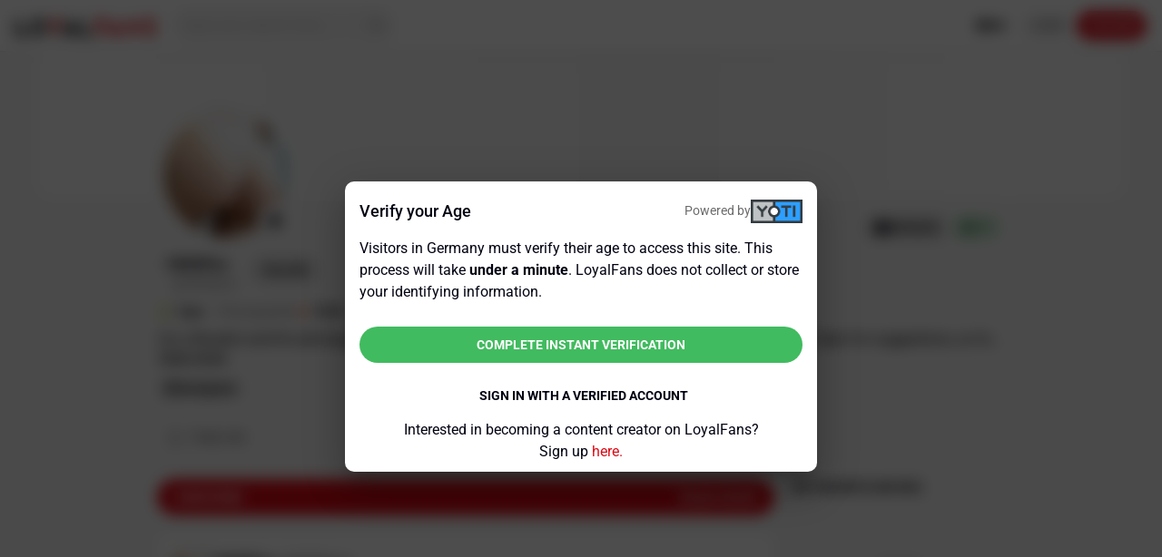

--- FILE ---
content_type: text/html;charset=UTF-8
request_url: https://www.loyalfans.com/9000pics/post/lindsay-takes-off-her-lingerie
body_size: 47509
content:
<!DOCTYPE html><html lang="en" data-beasties-container=""><head><link rel="preconnect" href="https://fonts.gstatic.com" crossorigin="">
    <!-- Google Tag Manager -->
    
    <!-- End Google Tag Manager -->
    
    <meta http-equiv="Content-Type" content="text/html; charset=UTF-8">
    <base href="/">
    <meta name="viewport" content="width=device-width, height=device-height, initial-scale=1.0, maximum-scale=4.0, user-scalable=yes, viewport-fit=cover">
    <title>Lindsay takes off her lingerie -  9000Pics Official Photos | LoyalFans</title>

    <link rel="apple-touch-icon" sizes="72x72" href="https://cdn-static.loyalfans.com/assets/icons/icon-72x72.png">
    <link rel="apple-touch-icon" sizes="96x96" href="https://cdn-static.loyalfans.com/assets/icons/icon-96x96.png">
    <link rel="apple-touch-icon" sizes="128x128" href="https://cdn-static.loyalfans.com/assets/icons/icon-128x128.png">
    <link rel="apple-touch-icon" sizes="144x144" href="https://cdn-static.loyalfans.com/assets/icons/icon-144x144.png">
    <link rel="apple-touch-icon" sizes="152x152" href="https://cdn-static.loyalfans.com/assets/icons/icon-152x152.png">
    <link rel="apple-touch-icon" sizes="192x192" href="https://cdn-static.loyalfans.com/assets/icons/icon-192x192.png">
    <link rel="apple-touch-icon" sizes="384x384" href="https://cdn-static.loyalfans.com/assets/icons/icon-384x384.png">
    <link rel="apple-touch-icon" sizes="512x512" href="https://cdn-static.loyalfans.com/assets/icons/icon-512x512.png">

    <link rel="icon" type="image/png" sizes="32x32" href="https://cdn-static.loyalfans.com/favicon-32x32.png">
    <link rel="icon" type="image/png" sizes="16x16" href="https://cdn-static.loyalfans.com/favicon-16x16.png">
    <link rel="manifest" href="manifest.json">
    <meta name="msapplication-TileColor" content="#da532c">
    <meta name="theme-color" content="#ffffff">

    <link rel="preload" href="https://fonts.gstatic.com/s/bebasneue/v2/JTUSjIg69CK48gW7PXoo9WdhyyTh89ZNpQ.woff2" as="font" crossorigin="">
    <link rel="preload" href="https://fonts.gstatic.com/s/bebasneue/v2/JTUSjIg69CK48gW7PXoo9WlhyyTh89Y.woff2" as="font" crossorigin="">

    <style>@font-face{font-family:'Bebas Neue';font-style:normal;font-weight:400;font-display:swap;src:url(https://fonts.gstatic.com/s/bebasneue/v16/JTUSjIg69CK48gW7PXoo9Wdhyzbi.woff2) format('woff2');unicode-range:U+0100-02BA, U+02BD-02C5, U+02C7-02CC, U+02CE-02D7, U+02DD-02FF, U+0304, U+0308, U+0329, U+1D00-1DBF, U+1E00-1E9F, U+1EF2-1EFF, U+2020, U+20A0-20AB, U+20AD-20C0, U+2113, U+2C60-2C7F, U+A720-A7FF;}@font-face{font-family:'Bebas Neue';font-style:normal;font-weight:400;font-display:swap;src:url(https://fonts.gstatic.com/s/bebasneue/v16/JTUSjIg69CK48gW7PXoo9Wlhyw.woff2) format('woff2');unicode-range:U+0000-00FF, U+0131, U+0152-0153, U+02BB-02BC, U+02C6, U+02DA, U+02DC, U+0304, U+0308, U+0329, U+2000-206F, U+20AC, U+2122, U+2191, U+2193, U+2212, U+2215, U+FEFF, U+FFFD;}</style>
    <style>@font-face{font-family:'Roboto';font-style:normal;font-weight:300;font-stretch:100%;font-display:swap;src:url(https://fonts.gstatic.com/s/roboto/v50/KFO7CnqEu92Fr1ME7kSn66aGLdTylUAMa3GUBGEe.woff2) format('woff2');unicode-range:U+0460-052F, U+1C80-1C8A, U+20B4, U+2DE0-2DFF, U+A640-A69F, U+FE2E-FE2F;}@font-face{font-family:'Roboto';font-style:normal;font-weight:300;font-stretch:100%;font-display:swap;src:url(https://fonts.gstatic.com/s/roboto/v50/KFO7CnqEu92Fr1ME7kSn66aGLdTylUAMa3iUBGEe.woff2) format('woff2');unicode-range:U+0301, U+0400-045F, U+0490-0491, U+04B0-04B1, U+2116;}@font-face{font-family:'Roboto';font-style:normal;font-weight:300;font-stretch:100%;font-display:swap;src:url(https://fonts.gstatic.com/s/roboto/v50/KFO7CnqEu92Fr1ME7kSn66aGLdTylUAMa3CUBGEe.woff2) format('woff2');unicode-range:U+1F00-1FFF;}@font-face{font-family:'Roboto';font-style:normal;font-weight:300;font-stretch:100%;font-display:swap;src:url(https://fonts.gstatic.com/s/roboto/v50/KFO7CnqEu92Fr1ME7kSn66aGLdTylUAMa3-UBGEe.woff2) format('woff2');unicode-range:U+0370-0377, U+037A-037F, U+0384-038A, U+038C, U+038E-03A1, U+03A3-03FF;}@font-face{font-family:'Roboto';font-style:normal;font-weight:300;font-stretch:100%;font-display:swap;src:url(https://fonts.gstatic.com/s/roboto/v50/KFO7CnqEu92Fr1ME7kSn66aGLdTylUAMawCUBGEe.woff2) format('woff2');unicode-range:U+0302-0303, U+0305, U+0307-0308, U+0310, U+0312, U+0315, U+031A, U+0326-0327, U+032C, U+032F-0330, U+0332-0333, U+0338, U+033A, U+0346, U+034D, U+0391-03A1, U+03A3-03A9, U+03B1-03C9, U+03D1, U+03D5-03D6, U+03F0-03F1, U+03F4-03F5, U+2016-2017, U+2034-2038, U+203C, U+2040, U+2043, U+2047, U+2050, U+2057, U+205F, U+2070-2071, U+2074-208E, U+2090-209C, U+20D0-20DC, U+20E1, U+20E5-20EF, U+2100-2112, U+2114-2115, U+2117-2121, U+2123-214F, U+2190, U+2192, U+2194-21AE, U+21B0-21E5, U+21F1-21F2, U+21F4-2211, U+2213-2214, U+2216-22FF, U+2308-230B, U+2310, U+2319, U+231C-2321, U+2336-237A, U+237C, U+2395, U+239B-23B7, U+23D0, U+23DC-23E1, U+2474-2475, U+25AF, U+25B3, U+25B7, U+25BD, U+25C1, U+25CA, U+25CC, U+25FB, U+266D-266F, U+27C0-27FF, U+2900-2AFF, U+2B0E-2B11, U+2B30-2B4C, U+2BFE, U+3030, U+FF5B, U+FF5D, U+1D400-1D7FF, U+1EE00-1EEFF;}@font-face{font-family:'Roboto';font-style:normal;font-weight:300;font-stretch:100%;font-display:swap;src:url(https://fonts.gstatic.com/s/roboto/v50/KFO7CnqEu92Fr1ME7kSn66aGLdTylUAMaxKUBGEe.woff2) format('woff2');unicode-range:U+0001-000C, U+000E-001F, U+007F-009F, U+20DD-20E0, U+20E2-20E4, U+2150-218F, U+2190, U+2192, U+2194-2199, U+21AF, U+21E6-21F0, U+21F3, U+2218-2219, U+2299, U+22C4-22C6, U+2300-243F, U+2440-244A, U+2460-24FF, U+25A0-27BF, U+2800-28FF, U+2921-2922, U+2981, U+29BF, U+29EB, U+2B00-2BFF, U+4DC0-4DFF, U+FFF9-FFFB, U+10140-1018E, U+10190-1019C, U+101A0, U+101D0-101FD, U+102E0-102FB, U+10E60-10E7E, U+1D2C0-1D2D3, U+1D2E0-1D37F, U+1F000-1F0FF, U+1F100-1F1AD, U+1F1E6-1F1FF, U+1F30D-1F30F, U+1F315, U+1F31C, U+1F31E, U+1F320-1F32C, U+1F336, U+1F378, U+1F37D, U+1F382, U+1F393-1F39F, U+1F3A7-1F3A8, U+1F3AC-1F3AF, U+1F3C2, U+1F3C4-1F3C6, U+1F3CA-1F3CE, U+1F3D4-1F3E0, U+1F3ED, U+1F3F1-1F3F3, U+1F3F5-1F3F7, U+1F408, U+1F415, U+1F41F, U+1F426, U+1F43F, U+1F441-1F442, U+1F444, U+1F446-1F449, U+1F44C-1F44E, U+1F453, U+1F46A, U+1F47D, U+1F4A3, U+1F4B0, U+1F4B3, U+1F4B9, U+1F4BB, U+1F4BF, U+1F4C8-1F4CB, U+1F4D6, U+1F4DA, U+1F4DF, U+1F4E3-1F4E6, U+1F4EA-1F4ED, U+1F4F7, U+1F4F9-1F4FB, U+1F4FD-1F4FE, U+1F503, U+1F507-1F50B, U+1F50D, U+1F512-1F513, U+1F53E-1F54A, U+1F54F-1F5FA, U+1F610, U+1F650-1F67F, U+1F687, U+1F68D, U+1F691, U+1F694, U+1F698, U+1F6AD, U+1F6B2, U+1F6B9-1F6BA, U+1F6BC, U+1F6C6-1F6CF, U+1F6D3-1F6D7, U+1F6E0-1F6EA, U+1F6F0-1F6F3, U+1F6F7-1F6FC, U+1F700-1F7FF, U+1F800-1F80B, U+1F810-1F847, U+1F850-1F859, U+1F860-1F887, U+1F890-1F8AD, U+1F8B0-1F8BB, U+1F8C0-1F8C1, U+1F900-1F90B, U+1F93B, U+1F946, U+1F984, U+1F996, U+1F9E9, U+1FA00-1FA6F, U+1FA70-1FA7C, U+1FA80-1FA89, U+1FA8F-1FAC6, U+1FACE-1FADC, U+1FADF-1FAE9, U+1FAF0-1FAF8, U+1FB00-1FBFF;}@font-face{font-family:'Roboto';font-style:normal;font-weight:300;font-stretch:100%;font-display:swap;src:url(https://fonts.gstatic.com/s/roboto/v50/KFO7CnqEu92Fr1ME7kSn66aGLdTylUAMa3OUBGEe.woff2) format('woff2');unicode-range:U+0102-0103, U+0110-0111, U+0128-0129, U+0168-0169, U+01A0-01A1, U+01AF-01B0, U+0300-0301, U+0303-0304, U+0308-0309, U+0323, U+0329, U+1EA0-1EF9, U+20AB;}@font-face{font-family:'Roboto';font-style:normal;font-weight:300;font-stretch:100%;font-display:swap;src:url(https://fonts.gstatic.com/s/roboto/v50/KFO7CnqEu92Fr1ME7kSn66aGLdTylUAMa3KUBGEe.woff2) format('woff2');unicode-range:U+0100-02BA, U+02BD-02C5, U+02C7-02CC, U+02CE-02D7, U+02DD-02FF, U+0304, U+0308, U+0329, U+1D00-1DBF, U+1E00-1E9F, U+1EF2-1EFF, U+2020, U+20A0-20AB, U+20AD-20C0, U+2113, U+2C60-2C7F, U+A720-A7FF;}@font-face{font-family:'Roboto';font-style:normal;font-weight:300;font-stretch:100%;font-display:swap;src:url(https://fonts.gstatic.com/s/roboto/v50/KFO7CnqEu92Fr1ME7kSn66aGLdTylUAMa3yUBA.woff2) format('woff2');unicode-range:U+0000-00FF, U+0131, U+0152-0153, U+02BB-02BC, U+02C6, U+02DA, U+02DC, U+0304, U+0308, U+0329, U+2000-206F, U+20AC, U+2122, U+2191, U+2193, U+2212, U+2215, U+FEFF, U+FFFD;}@font-face{font-family:'Roboto';font-style:normal;font-weight:400;font-stretch:100%;font-display:swap;src:url(https://fonts.gstatic.com/s/roboto/v50/KFO7CnqEu92Fr1ME7kSn66aGLdTylUAMa3GUBGEe.woff2) format('woff2');unicode-range:U+0460-052F, U+1C80-1C8A, U+20B4, U+2DE0-2DFF, U+A640-A69F, U+FE2E-FE2F;}@font-face{font-family:'Roboto';font-style:normal;font-weight:400;font-stretch:100%;font-display:swap;src:url(https://fonts.gstatic.com/s/roboto/v50/KFO7CnqEu92Fr1ME7kSn66aGLdTylUAMa3iUBGEe.woff2) format('woff2');unicode-range:U+0301, U+0400-045F, U+0490-0491, U+04B0-04B1, U+2116;}@font-face{font-family:'Roboto';font-style:normal;font-weight:400;font-stretch:100%;font-display:swap;src:url(https://fonts.gstatic.com/s/roboto/v50/KFO7CnqEu92Fr1ME7kSn66aGLdTylUAMa3CUBGEe.woff2) format('woff2');unicode-range:U+1F00-1FFF;}@font-face{font-family:'Roboto';font-style:normal;font-weight:400;font-stretch:100%;font-display:swap;src:url(https://fonts.gstatic.com/s/roboto/v50/KFO7CnqEu92Fr1ME7kSn66aGLdTylUAMa3-UBGEe.woff2) format('woff2');unicode-range:U+0370-0377, U+037A-037F, U+0384-038A, U+038C, U+038E-03A1, U+03A3-03FF;}@font-face{font-family:'Roboto';font-style:normal;font-weight:400;font-stretch:100%;font-display:swap;src:url(https://fonts.gstatic.com/s/roboto/v50/KFO7CnqEu92Fr1ME7kSn66aGLdTylUAMawCUBGEe.woff2) format('woff2');unicode-range:U+0302-0303, U+0305, U+0307-0308, U+0310, U+0312, U+0315, U+031A, U+0326-0327, U+032C, U+032F-0330, U+0332-0333, U+0338, U+033A, U+0346, U+034D, U+0391-03A1, U+03A3-03A9, U+03B1-03C9, U+03D1, U+03D5-03D6, U+03F0-03F1, U+03F4-03F5, U+2016-2017, U+2034-2038, U+203C, U+2040, U+2043, U+2047, U+2050, U+2057, U+205F, U+2070-2071, U+2074-208E, U+2090-209C, U+20D0-20DC, U+20E1, U+20E5-20EF, U+2100-2112, U+2114-2115, U+2117-2121, U+2123-214F, U+2190, U+2192, U+2194-21AE, U+21B0-21E5, U+21F1-21F2, U+21F4-2211, U+2213-2214, U+2216-22FF, U+2308-230B, U+2310, U+2319, U+231C-2321, U+2336-237A, U+237C, U+2395, U+239B-23B7, U+23D0, U+23DC-23E1, U+2474-2475, U+25AF, U+25B3, U+25B7, U+25BD, U+25C1, U+25CA, U+25CC, U+25FB, U+266D-266F, U+27C0-27FF, U+2900-2AFF, U+2B0E-2B11, U+2B30-2B4C, U+2BFE, U+3030, U+FF5B, U+FF5D, U+1D400-1D7FF, U+1EE00-1EEFF;}@font-face{font-family:'Roboto';font-style:normal;font-weight:400;font-stretch:100%;font-display:swap;src:url(https://fonts.gstatic.com/s/roboto/v50/KFO7CnqEu92Fr1ME7kSn66aGLdTylUAMaxKUBGEe.woff2) format('woff2');unicode-range:U+0001-000C, U+000E-001F, U+007F-009F, U+20DD-20E0, U+20E2-20E4, U+2150-218F, U+2190, U+2192, U+2194-2199, U+21AF, U+21E6-21F0, U+21F3, U+2218-2219, U+2299, U+22C4-22C6, U+2300-243F, U+2440-244A, U+2460-24FF, U+25A0-27BF, U+2800-28FF, U+2921-2922, U+2981, U+29BF, U+29EB, U+2B00-2BFF, U+4DC0-4DFF, U+FFF9-FFFB, U+10140-1018E, U+10190-1019C, U+101A0, U+101D0-101FD, U+102E0-102FB, U+10E60-10E7E, U+1D2C0-1D2D3, U+1D2E0-1D37F, U+1F000-1F0FF, U+1F100-1F1AD, U+1F1E6-1F1FF, U+1F30D-1F30F, U+1F315, U+1F31C, U+1F31E, U+1F320-1F32C, U+1F336, U+1F378, U+1F37D, U+1F382, U+1F393-1F39F, U+1F3A7-1F3A8, U+1F3AC-1F3AF, U+1F3C2, U+1F3C4-1F3C6, U+1F3CA-1F3CE, U+1F3D4-1F3E0, U+1F3ED, U+1F3F1-1F3F3, U+1F3F5-1F3F7, U+1F408, U+1F415, U+1F41F, U+1F426, U+1F43F, U+1F441-1F442, U+1F444, U+1F446-1F449, U+1F44C-1F44E, U+1F453, U+1F46A, U+1F47D, U+1F4A3, U+1F4B0, U+1F4B3, U+1F4B9, U+1F4BB, U+1F4BF, U+1F4C8-1F4CB, U+1F4D6, U+1F4DA, U+1F4DF, U+1F4E3-1F4E6, U+1F4EA-1F4ED, U+1F4F7, U+1F4F9-1F4FB, U+1F4FD-1F4FE, U+1F503, U+1F507-1F50B, U+1F50D, U+1F512-1F513, U+1F53E-1F54A, U+1F54F-1F5FA, U+1F610, U+1F650-1F67F, U+1F687, U+1F68D, U+1F691, U+1F694, U+1F698, U+1F6AD, U+1F6B2, U+1F6B9-1F6BA, U+1F6BC, U+1F6C6-1F6CF, U+1F6D3-1F6D7, U+1F6E0-1F6EA, U+1F6F0-1F6F3, U+1F6F7-1F6FC, U+1F700-1F7FF, U+1F800-1F80B, U+1F810-1F847, U+1F850-1F859, U+1F860-1F887, U+1F890-1F8AD, U+1F8B0-1F8BB, U+1F8C0-1F8C1, U+1F900-1F90B, U+1F93B, U+1F946, U+1F984, U+1F996, U+1F9E9, U+1FA00-1FA6F, U+1FA70-1FA7C, U+1FA80-1FA89, U+1FA8F-1FAC6, U+1FACE-1FADC, U+1FADF-1FAE9, U+1FAF0-1FAF8, U+1FB00-1FBFF;}@font-face{font-family:'Roboto';font-style:normal;font-weight:400;font-stretch:100%;font-display:swap;src:url(https://fonts.gstatic.com/s/roboto/v50/KFO7CnqEu92Fr1ME7kSn66aGLdTylUAMa3OUBGEe.woff2) format('woff2');unicode-range:U+0102-0103, U+0110-0111, U+0128-0129, U+0168-0169, U+01A0-01A1, U+01AF-01B0, U+0300-0301, U+0303-0304, U+0308-0309, U+0323, U+0329, U+1EA0-1EF9, U+20AB;}@font-face{font-family:'Roboto';font-style:normal;font-weight:400;font-stretch:100%;font-display:swap;src:url(https://fonts.gstatic.com/s/roboto/v50/KFO7CnqEu92Fr1ME7kSn66aGLdTylUAMa3KUBGEe.woff2) format('woff2');unicode-range:U+0100-02BA, U+02BD-02C5, U+02C7-02CC, U+02CE-02D7, U+02DD-02FF, U+0304, U+0308, U+0329, U+1D00-1DBF, U+1E00-1E9F, U+1EF2-1EFF, U+2020, U+20A0-20AB, U+20AD-20C0, U+2113, U+2C60-2C7F, U+A720-A7FF;}@font-face{font-family:'Roboto';font-style:normal;font-weight:400;font-stretch:100%;font-display:swap;src:url(https://fonts.gstatic.com/s/roboto/v50/KFO7CnqEu92Fr1ME7kSn66aGLdTylUAMa3yUBA.woff2) format('woff2');unicode-range:U+0000-00FF, U+0131, U+0152-0153, U+02BB-02BC, U+02C6, U+02DA, U+02DC, U+0304, U+0308, U+0329, U+2000-206F, U+20AC, U+2122, U+2191, U+2193, U+2212, U+2215, U+FEFF, U+FFFD;}@font-face{font-family:'Roboto';font-style:normal;font-weight:500;font-stretch:100%;font-display:swap;src:url(https://fonts.gstatic.com/s/roboto/v50/KFO7CnqEu92Fr1ME7kSn66aGLdTylUAMa3GUBGEe.woff2) format('woff2');unicode-range:U+0460-052F, U+1C80-1C8A, U+20B4, U+2DE0-2DFF, U+A640-A69F, U+FE2E-FE2F;}@font-face{font-family:'Roboto';font-style:normal;font-weight:500;font-stretch:100%;font-display:swap;src:url(https://fonts.gstatic.com/s/roboto/v50/KFO7CnqEu92Fr1ME7kSn66aGLdTylUAMa3iUBGEe.woff2) format('woff2');unicode-range:U+0301, U+0400-045F, U+0490-0491, U+04B0-04B1, U+2116;}@font-face{font-family:'Roboto';font-style:normal;font-weight:500;font-stretch:100%;font-display:swap;src:url(https://fonts.gstatic.com/s/roboto/v50/KFO7CnqEu92Fr1ME7kSn66aGLdTylUAMa3CUBGEe.woff2) format('woff2');unicode-range:U+1F00-1FFF;}@font-face{font-family:'Roboto';font-style:normal;font-weight:500;font-stretch:100%;font-display:swap;src:url(https://fonts.gstatic.com/s/roboto/v50/KFO7CnqEu92Fr1ME7kSn66aGLdTylUAMa3-UBGEe.woff2) format('woff2');unicode-range:U+0370-0377, U+037A-037F, U+0384-038A, U+038C, U+038E-03A1, U+03A3-03FF;}@font-face{font-family:'Roboto';font-style:normal;font-weight:500;font-stretch:100%;font-display:swap;src:url(https://fonts.gstatic.com/s/roboto/v50/KFO7CnqEu92Fr1ME7kSn66aGLdTylUAMawCUBGEe.woff2) format('woff2');unicode-range:U+0302-0303, U+0305, U+0307-0308, U+0310, U+0312, U+0315, U+031A, U+0326-0327, U+032C, U+032F-0330, U+0332-0333, U+0338, U+033A, U+0346, U+034D, U+0391-03A1, U+03A3-03A9, U+03B1-03C9, U+03D1, U+03D5-03D6, U+03F0-03F1, U+03F4-03F5, U+2016-2017, U+2034-2038, U+203C, U+2040, U+2043, U+2047, U+2050, U+2057, U+205F, U+2070-2071, U+2074-208E, U+2090-209C, U+20D0-20DC, U+20E1, U+20E5-20EF, U+2100-2112, U+2114-2115, U+2117-2121, U+2123-214F, U+2190, U+2192, U+2194-21AE, U+21B0-21E5, U+21F1-21F2, U+21F4-2211, U+2213-2214, U+2216-22FF, U+2308-230B, U+2310, U+2319, U+231C-2321, U+2336-237A, U+237C, U+2395, U+239B-23B7, U+23D0, U+23DC-23E1, U+2474-2475, U+25AF, U+25B3, U+25B7, U+25BD, U+25C1, U+25CA, U+25CC, U+25FB, U+266D-266F, U+27C0-27FF, U+2900-2AFF, U+2B0E-2B11, U+2B30-2B4C, U+2BFE, U+3030, U+FF5B, U+FF5D, U+1D400-1D7FF, U+1EE00-1EEFF;}@font-face{font-family:'Roboto';font-style:normal;font-weight:500;font-stretch:100%;font-display:swap;src:url(https://fonts.gstatic.com/s/roboto/v50/KFO7CnqEu92Fr1ME7kSn66aGLdTylUAMaxKUBGEe.woff2) format('woff2');unicode-range:U+0001-000C, U+000E-001F, U+007F-009F, U+20DD-20E0, U+20E2-20E4, U+2150-218F, U+2190, U+2192, U+2194-2199, U+21AF, U+21E6-21F0, U+21F3, U+2218-2219, U+2299, U+22C4-22C6, U+2300-243F, U+2440-244A, U+2460-24FF, U+25A0-27BF, U+2800-28FF, U+2921-2922, U+2981, U+29BF, U+29EB, U+2B00-2BFF, U+4DC0-4DFF, U+FFF9-FFFB, U+10140-1018E, U+10190-1019C, U+101A0, U+101D0-101FD, U+102E0-102FB, U+10E60-10E7E, U+1D2C0-1D2D3, U+1D2E0-1D37F, U+1F000-1F0FF, U+1F100-1F1AD, U+1F1E6-1F1FF, U+1F30D-1F30F, U+1F315, U+1F31C, U+1F31E, U+1F320-1F32C, U+1F336, U+1F378, U+1F37D, U+1F382, U+1F393-1F39F, U+1F3A7-1F3A8, U+1F3AC-1F3AF, U+1F3C2, U+1F3C4-1F3C6, U+1F3CA-1F3CE, U+1F3D4-1F3E0, U+1F3ED, U+1F3F1-1F3F3, U+1F3F5-1F3F7, U+1F408, U+1F415, U+1F41F, U+1F426, U+1F43F, U+1F441-1F442, U+1F444, U+1F446-1F449, U+1F44C-1F44E, U+1F453, U+1F46A, U+1F47D, U+1F4A3, U+1F4B0, U+1F4B3, U+1F4B9, U+1F4BB, U+1F4BF, U+1F4C8-1F4CB, U+1F4D6, U+1F4DA, U+1F4DF, U+1F4E3-1F4E6, U+1F4EA-1F4ED, U+1F4F7, U+1F4F9-1F4FB, U+1F4FD-1F4FE, U+1F503, U+1F507-1F50B, U+1F50D, U+1F512-1F513, U+1F53E-1F54A, U+1F54F-1F5FA, U+1F610, U+1F650-1F67F, U+1F687, U+1F68D, U+1F691, U+1F694, U+1F698, U+1F6AD, U+1F6B2, U+1F6B9-1F6BA, U+1F6BC, U+1F6C6-1F6CF, U+1F6D3-1F6D7, U+1F6E0-1F6EA, U+1F6F0-1F6F3, U+1F6F7-1F6FC, U+1F700-1F7FF, U+1F800-1F80B, U+1F810-1F847, U+1F850-1F859, U+1F860-1F887, U+1F890-1F8AD, U+1F8B0-1F8BB, U+1F8C0-1F8C1, U+1F900-1F90B, U+1F93B, U+1F946, U+1F984, U+1F996, U+1F9E9, U+1FA00-1FA6F, U+1FA70-1FA7C, U+1FA80-1FA89, U+1FA8F-1FAC6, U+1FACE-1FADC, U+1FADF-1FAE9, U+1FAF0-1FAF8, U+1FB00-1FBFF;}@font-face{font-family:'Roboto';font-style:normal;font-weight:500;font-stretch:100%;font-display:swap;src:url(https://fonts.gstatic.com/s/roboto/v50/KFO7CnqEu92Fr1ME7kSn66aGLdTylUAMa3OUBGEe.woff2) format('woff2');unicode-range:U+0102-0103, U+0110-0111, U+0128-0129, U+0168-0169, U+01A0-01A1, U+01AF-01B0, U+0300-0301, U+0303-0304, U+0308-0309, U+0323, U+0329, U+1EA0-1EF9, U+20AB;}@font-face{font-family:'Roboto';font-style:normal;font-weight:500;font-stretch:100%;font-display:swap;src:url(https://fonts.gstatic.com/s/roboto/v50/KFO7CnqEu92Fr1ME7kSn66aGLdTylUAMa3KUBGEe.woff2) format('woff2');unicode-range:U+0100-02BA, U+02BD-02C5, U+02C7-02CC, U+02CE-02D7, U+02DD-02FF, U+0304, U+0308, U+0329, U+1D00-1DBF, U+1E00-1E9F, U+1EF2-1EFF, U+2020, U+20A0-20AB, U+20AD-20C0, U+2113, U+2C60-2C7F, U+A720-A7FF;}@font-face{font-family:'Roboto';font-style:normal;font-weight:500;font-stretch:100%;font-display:swap;src:url(https://fonts.gstatic.com/s/roboto/v50/KFO7CnqEu92Fr1ME7kSn66aGLdTylUAMa3yUBA.woff2) format('woff2');unicode-range:U+0000-00FF, U+0131, U+0152-0153, U+02BB-02BC, U+02C6, U+02DA, U+02DC, U+0304, U+0308, U+0329, U+2000-206F, U+20AC, U+2122, U+2191, U+2193, U+2212, U+2215, U+FEFF, U+FFFD;}@font-face{font-family:'Roboto';font-style:normal;font-weight:700;font-stretch:100%;font-display:swap;src:url(https://fonts.gstatic.com/s/roboto/v50/KFO7CnqEu92Fr1ME7kSn66aGLdTylUAMa3GUBGEe.woff2) format('woff2');unicode-range:U+0460-052F, U+1C80-1C8A, U+20B4, U+2DE0-2DFF, U+A640-A69F, U+FE2E-FE2F;}@font-face{font-family:'Roboto';font-style:normal;font-weight:700;font-stretch:100%;font-display:swap;src:url(https://fonts.gstatic.com/s/roboto/v50/KFO7CnqEu92Fr1ME7kSn66aGLdTylUAMa3iUBGEe.woff2) format('woff2');unicode-range:U+0301, U+0400-045F, U+0490-0491, U+04B0-04B1, U+2116;}@font-face{font-family:'Roboto';font-style:normal;font-weight:700;font-stretch:100%;font-display:swap;src:url(https://fonts.gstatic.com/s/roboto/v50/KFO7CnqEu92Fr1ME7kSn66aGLdTylUAMa3CUBGEe.woff2) format('woff2');unicode-range:U+1F00-1FFF;}@font-face{font-family:'Roboto';font-style:normal;font-weight:700;font-stretch:100%;font-display:swap;src:url(https://fonts.gstatic.com/s/roboto/v50/KFO7CnqEu92Fr1ME7kSn66aGLdTylUAMa3-UBGEe.woff2) format('woff2');unicode-range:U+0370-0377, U+037A-037F, U+0384-038A, U+038C, U+038E-03A1, U+03A3-03FF;}@font-face{font-family:'Roboto';font-style:normal;font-weight:700;font-stretch:100%;font-display:swap;src:url(https://fonts.gstatic.com/s/roboto/v50/KFO7CnqEu92Fr1ME7kSn66aGLdTylUAMawCUBGEe.woff2) format('woff2');unicode-range:U+0302-0303, U+0305, U+0307-0308, U+0310, U+0312, U+0315, U+031A, U+0326-0327, U+032C, U+032F-0330, U+0332-0333, U+0338, U+033A, U+0346, U+034D, U+0391-03A1, U+03A3-03A9, U+03B1-03C9, U+03D1, U+03D5-03D6, U+03F0-03F1, U+03F4-03F5, U+2016-2017, U+2034-2038, U+203C, U+2040, U+2043, U+2047, U+2050, U+2057, U+205F, U+2070-2071, U+2074-208E, U+2090-209C, U+20D0-20DC, U+20E1, U+20E5-20EF, U+2100-2112, U+2114-2115, U+2117-2121, U+2123-214F, U+2190, U+2192, U+2194-21AE, U+21B0-21E5, U+21F1-21F2, U+21F4-2211, U+2213-2214, U+2216-22FF, U+2308-230B, U+2310, U+2319, U+231C-2321, U+2336-237A, U+237C, U+2395, U+239B-23B7, U+23D0, U+23DC-23E1, U+2474-2475, U+25AF, U+25B3, U+25B7, U+25BD, U+25C1, U+25CA, U+25CC, U+25FB, U+266D-266F, U+27C0-27FF, U+2900-2AFF, U+2B0E-2B11, U+2B30-2B4C, U+2BFE, U+3030, U+FF5B, U+FF5D, U+1D400-1D7FF, U+1EE00-1EEFF;}@font-face{font-family:'Roboto';font-style:normal;font-weight:700;font-stretch:100%;font-display:swap;src:url(https://fonts.gstatic.com/s/roboto/v50/KFO7CnqEu92Fr1ME7kSn66aGLdTylUAMaxKUBGEe.woff2) format('woff2');unicode-range:U+0001-000C, U+000E-001F, U+007F-009F, U+20DD-20E0, U+20E2-20E4, U+2150-218F, U+2190, U+2192, U+2194-2199, U+21AF, U+21E6-21F0, U+21F3, U+2218-2219, U+2299, U+22C4-22C6, U+2300-243F, U+2440-244A, U+2460-24FF, U+25A0-27BF, U+2800-28FF, U+2921-2922, U+2981, U+29BF, U+29EB, U+2B00-2BFF, U+4DC0-4DFF, U+FFF9-FFFB, U+10140-1018E, U+10190-1019C, U+101A0, U+101D0-101FD, U+102E0-102FB, U+10E60-10E7E, U+1D2C0-1D2D3, U+1D2E0-1D37F, U+1F000-1F0FF, U+1F100-1F1AD, U+1F1E6-1F1FF, U+1F30D-1F30F, U+1F315, U+1F31C, U+1F31E, U+1F320-1F32C, U+1F336, U+1F378, U+1F37D, U+1F382, U+1F393-1F39F, U+1F3A7-1F3A8, U+1F3AC-1F3AF, U+1F3C2, U+1F3C4-1F3C6, U+1F3CA-1F3CE, U+1F3D4-1F3E0, U+1F3ED, U+1F3F1-1F3F3, U+1F3F5-1F3F7, U+1F408, U+1F415, U+1F41F, U+1F426, U+1F43F, U+1F441-1F442, U+1F444, U+1F446-1F449, U+1F44C-1F44E, U+1F453, U+1F46A, U+1F47D, U+1F4A3, U+1F4B0, U+1F4B3, U+1F4B9, U+1F4BB, U+1F4BF, U+1F4C8-1F4CB, U+1F4D6, U+1F4DA, U+1F4DF, U+1F4E3-1F4E6, U+1F4EA-1F4ED, U+1F4F7, U+1F4F9-1F4FB, U+1F4FD-1F4FE, U+1F503, U+1F507-1F50B, U+1F50D, U+1F512-1F513, U+1F53E-1F54A, U+1F54F-1F5FA, U+1F610, U+1F650-1F67F, U+1F687, U+1F68D, U+1F691, U+1F694, U+1F698, U+1F6AD, U+1F6B2, U+1F6B9-1F6BA, U+1F6BC, U+1F6C6-1F6CF, U+1F6D3-1F6D7, U+1F6E0-1F6EA, U+1F6F0-1F6F3, U+1F6F7-1F6FC, U+1F700-1F7FF, U+1F800-1F80B, U+1F810-1F847, U+1F850-1F859, U+1F860-1F887, U+1F890-1F8AD, U+1F8B0-1F8BB, U+1F8C0-1F8C1, U+1F900-1F90B, U+1F93B, U+1F946, U+1F984, U+1F996, U+1F9E9, U+1FA00-1FA6F, U+1FA70-1FA7C, U+1FA80-1FA89, U+1FA8F-1FAC6, U+1FACE-1FADC, U+1FADF-1FAE9, U+1FAF0-1FAF8, U+1FB00-1FBFF;}@font-face{font-family:'Roboto';font-style:normal;font-weight:700;font-stretch:100%;font-display:swap;src:url(https://fonts.gstatic.com/s/roboto/v50/KFO7CnqEu92Fr1ME7kSn66aGLdTylUAMa3OUBGEe.woff2) format('woff2');unicode-range:U+0102-0103, U+0110-0111, U+0128-0129, U+0168-0169, U+01A0-01A1, U+01AF-01B0, U+0300-0301, U+0303-0304, U+0308-0309, U+0323, U+0329, U+1EA0-1EF9, U+20AB;}@font-face{font-family:'Roboto';font-style:normal;font-weight:700;font-stretch:100%;font-display:swap;src:url(https://fonts.gstatic.com/s/roboto/v50/KFO7CnqEu92Fr1ME7kSn66aGLdTylUAMa3KUBGEe.woff2) format('woff2');unicode-range:U+0100-02BA, U+02BD-02C5, U+02C7-02CC, U+02CE-02D7, U+02DD-02FF, U+0304, U+0308, U+0329, U+1D00-1DBF, U+1E00-1E9F, U+1EF2-1EFF, U+2020, U+20A0-20AB, U+20AD-20C0, U+2113, U+2C60-2C7F, U+A720-A7FF;}@font-face{font-family:'Roboto';font-style:normal;font-weight:700;font-stretch:100%;font-display:swap;src:url(https://fonts.gstatic.com/s/roboto/v50/KFO7CnqEu92Fr1ME7kSn66aGLdTylUAMa3yUBA.woff2) format('woff2');unicode-range:U+0000-00FF, U+0131, U+0152-0153, U+02BB-02BC, U+02C6, U+02DA, U+02DC, U+0304, U+0308, U+0329, U+2000-206F, U+20AC, U+2122, U+2191, U+2193, U+2212, U+2215, U+FEFF, U+FFFD;}@font-face{font-family:'Roboto';font-style:normal;font-weight:900;font-stretch:100%;font-display:swap;src:url(https://fonts.gstatic.com/s/roboto/v50/KFO7CnqEu92Fr1ME7kSn66aGLdTylUAMa3GUBGEe.woff2) format('woff2');unicode-range:U+0460-052F, U+1C80-1C8A, U+20B4, U+2DE0-2DFF, U+A640-A69F, U+FE2E-FE2F;}@font-face{font-family:'Roboto';font-style:normal;font-weight:900;font-stretch:100%;font-display:swap;src:url(https://fonts.gstatic.com/s/roboto/v50/KFO7CnqEu92Fr1ME7kSn66aGLdTylUAMa3iUBGEe.woff2) format('woff2');unicode-range:U+0301, U+0400-045F, U+0490-0491, U+04B0-04B1, U+2116;}@font-face{font-family:'Roboto';font-style:normal;font-weight:900;font-stretch:100%;font-display:swap;src:url(https://fonts.gstatic.com/s/roboto/v50/KFO7CnqEu92Fr1ME7kSn66aGLdTylUAMa3CUBGEe.woff2) format('woff2');unicode-range:U+1F00-1FFF;}@font-face{font-family:'Roboto';font-style:normal;font-weight:900;font-stretch:100%;font-display:swap;src:url(https://fonts.gstatic.com/s/roboto/v50/KFO7CnqEu92Fr1ME7kSn66aGLdTylUAMa3-UBGEe.woff2) format('woff2');unicode-range:U+0370-0377, U+037A-037F, U+0384-038A, U+038C, U+038E-03A1, U+03A3-03FF;}@font-face{font-family:'Roboto';font-style:normal;font-weight:900;font-stretch:100%;font-display:swap;src:url(https://fonts.gstatic.com/s/roboto/v50/KFO7CnqEu92Fr1ME7kSn66aGLdTylUAMawCUBGEe.woff2) format('woff2');unicode-range:U+0302-0303, U+0305, U+0307-0308, U+0310, U+0312, U+0315, U+031A, U+0326-0327, U+032C, U+032F-0330, U+0332-0333, U+0338, U+033A, U+0346, U+034D, U+0391-03A1, U+03A3-03A9, U+03B1-03C9, U+03D1, U+03D5-03D6, U+03F0-03F1, U+03F4-03F5, U+2016-2017, U+2034-2038, U+203C, U+2040, U+2043, U+2047, U+2050, U+2057, U+205F, U+2070-2071, U+2074-208E, U+2090-209C, U+20D0-20DC, U+20E1, U+20E5-20EF, U+2100-2112, U+2114-2115, U+2117-2121, U+2123-214F, U+2190, U+2192, U+2194-21AE, U+21B0-21E5, U+21F1-21F2, U+21F4-2211, U+2213-2214, U+2216-22FF, U+2308-230B, U+2310, U+2319, U+231C-2321, U+2336-237A, U+237C, U+2395, U+239B-23B7, U+23D0, U+23DC-23E1, U+2474-2475, U+25AF, U+25B3, U+25B7, U+25BD, U+25C1, U+25CA, U+25CC, U+25FB, U+266D-266F, U+27C0-27FF, U+2900-2AFF, U+2B0E-2B11, U+2B30-2B4C, U+2BFE, U+3030, U+FF5B, U+FF5D, U+1D400-1D7FF, U+1EE00-1EEFF;}@font-face{font-family:'Roboto';font-style:normal;font-weight:900;font-stretch:100%;font-display:swap;src:url(https://fonts.gstatic.com/s/roboto/v50/KFO7CnqEu92Fr1ME7kSn66aGLdTylUAMaxKUBGEe.woff2) format('woff2');unicode-range:U+0001-000C, U+000E-001F, U+007F-009F, U+20DD-20E0, U+20E2-20E4, U+2150-218F, U+2190, U+2192, U+2194-2199, U+21AF, U+21E6-21F0, U+21F3, U+2218-2219, U+2299, U+22C4-22C6, U+2300-243F, U+2440-244A, U+2460-24FF, U+25A0-27BF, U+2800-28FF, U+2921-2922, U+2981, U+29BF, U+29EB, U+2B00-2BFF, U+4DC0-4DFF, U+FFF9-FFFB, U+10140-1018E, U+10190-1019C, U+101A0, U+101D0-101FD, U+102E0-102FB, U+10E60-10E7E, U+1D2C0-1D2D3, U+1D2E0-1D37F, U+1F000-1F0FF, U+1F100-1F1AD, U+1F1E6-1F1FF, U+1F30D-1F30F, U+1F315, U+1F31C, U+1F31E, U+1F320-1F32C, U+1F336, U+1F378, U+1F37D, U+1F382, U+1F393-1F39F, U+1F3A7-1F3A8, U+1F3AC-1F3AF, U+1F3C2, U+1F3C4-1F3C6, U+1F3CA-1F3CE, U+1F3D4-1F3E0, U+1F3ED, U+1F3F1-1F3F3, U+1F3F5-1F3F7, U+1F408, U+1F415, U+1F41F, U+1F426, U+1F43F, U+1F441-1F442, U+1F444, U+1F446-1F449, U+1F44C-1F44E, U+1F453, U+1F46A, U+1F47D, U+1F4A3, U+1F4B0, U+1F4B3, U+1F4B9, U+1F4BB, U+1F4BF, U+1F4C8-1F4CB, U+1F4D6, U+1F4DA, U+1F4DF, U+1F4E3-1F4E6, U+1F4EA-1F4ED, U+1F4F7, U+1F4F9-1F4FB, U+1F4FD-1F4FE, U+1F503, U+1F507-1F50B, U+1F50D, U+1F512-1F513, U+1F53E-1F54A, U+1F54F-1F5FA, U+1F610, U+1F650-1F67F, U+1F687, U+1F68D, U+1F691, U+1F694, U+1F698, U+1F6AD, U+1F6B2, U+1F6B9-1F6BA, U+1F6BC, U+1F6C6-1F6CF, U+1F6D3-1F6D7, U+1F6E0-1F6EA, U+1F6F0-1F6F3, U+1F6F7-1F6FC, U+1F700-1F7FF, U+1F800-1F80B, U+1F810-1F847, U+1F850-1F859, U+1F860-1F887, U+1F890-1F8AD, U+1F8B0-1F8BB, U+1F8C0-1F8C1, U+1F900-1F90B, U+1F93B, U+1F946, U+1F984, U+1F996, U+1F9E9, U+1FA00-1FA6F, U+1FA70-1FA7C, U+1FA80-1FA89, U+1FA8F-1FAC6, U+1FACE-1FADC, U+1FADF-1FAE9, U+1FAF0-1FAF8, U+1FB00-1FBFF;}@font-face{font-family:'Roboto';font-style:normal;font-weight:900;font-stretch:100%;font-display:swap;src:url(https://fonts.gstatic.com/s/roboto/v50/KFO7CnqEu92Fr1ME7kSn66aGLdTylUAMa3OUBGEe.woff2) format('woff2');unicode-range:U+0102-0103, U+0110-0111, U+0128-0129, U+0168-0169, U+01A0-01A1, U+01AF-01B0, U+0300-0301, U+0303-0304, U+0308-0309, U+0323, U+0329, U+1EA0-1EF9, U+20AB;}@font-face{font-family:'Roboto';font-style:normal;font-weight:900;font-stretch:100%;font-display:swap;src:url(https://fonts.gstatic.com/s/roboto/v50/KFO7CnqEu92Fr1ME7kSn66aGLdTylUAMa3KUBGEe.woff2) format('woff2');unicode-range:U+0100-02BA, U+02BD-02C5, U+02C7-02CC, U+02CE-02D7, U+02DD-02FF, U+0304, U+0308, U+0329, U+1D00-1DBF, U+1E00-1E9F, U+1EF2-1EFF, U+2020, U+20A0-20AB, U+20AD-20C0, U+2113, U+2C60-2C7F, U+A720-A7FF;}@font-face{font-family:'Roboto';font-style:normal;font-weight:900;font-stretch:100%;font-display:swap;src:url(https://fonts.gstatic.com/s/roboto/v50/KFO7CnqEu92Fr1ME7kSn66aGLdTylUAMa3yUBA.woff2) format('woff2');unicode-range:U+0000-00FF, U+0131, U+0152-0153, U+02BB-02BC, U+02C6, U+02DA, U+02DC, U+0304, U+0308, U+0329, U+2000-206F, U+20AC, U+2122, U+2191, U+2193, U+2212, U+2215, U+FEFF, U+FFFD;}</style>

    <link rel="preconnect" href="https://cdn-static.loyalfans.com">
    <link rel="dns-prefetch" href="https://cdn-static.loyalfans.com">

    <meta name="description" content="Sexy Lindsay strips from her lingerie and poses nude for you ❤️🔥">
    <meta name="keywords" content="Sexy,Lindsay,strips,from,her,lingerie,and,poses,nude,for">
    <meta name="twitter:card" content="summary">
    <meta name="twitter:site" content="@realloyalfans">
    <meta name="twitter:title" content="Lindsay takes off her lingerie -  9000Pics Official Photos | LoyalFans">
    <meta name="twitter:description" content="Sexy Lindsay strips from her lingerie and poses nude for you ❤️🔥">
    <meta name="twitter:image" content="https://public-cdn2.loyalfans.com/images/jK7W9PyniBM1hMPZP5V-2FwRktMJueg41LRzdbrT3lVpQ/profile/0_39351400_1630611830_20210902194350_636_430_md.jpg">

    <meta property="og:type" content="article">
    <meta property="og:site_name" content="loyalfans.com">
    <meta property="og:title" content="Lindsay takes off her lingerie -  9000Pics Official Photos | LoyalFans">
    <meta property="og:description" content="Sexy Lindsay strips from her lingerie and poses nude for you ❤️🔥">
    <meta property="og:image" content="https://public-cdn2.loyalfans.com/images/jK7W9PyniBM1hMPZP5V-2FwRktMJueg41LRzdbrT3lVpQ/profile/0_39351400_1630611830_20210902194350_636_430_md.jpg">
    <meta property="og:url" content="https://www.loyalfans.com/9000pics/post/lindsay-takes-off-her-lingerie">
    <meta name="botify-site-verification" content="0zSgeK3KYoGU2C5WPw2jkb8mI1QQpN1e">
    <!-- Hotjar Tracking Code for www.loyalfans.com -->
    
    
    

<style>html{--mat-sys-on-surface:initial}html{--mat-app-background-color:#fafafa;--mat-app-text-color:rgba(0, 0, 0, .87);--mat-app-elevation-shadow-level-0:0px 0px 0px 0px rgba(0, 0, 0, .2), 0px 0px 0px 0px rgba(0, 0, 0, .14), 0px 0px 0px 0px rgba(0, 0, 0, .12);--mat-app-elevation-shadow-level-1:0px 2px 1px -1px rgba(0, 0, 0, .2), 0px 1px 1px 0px rgba(0, 0, 0, .14), 0px 1px 3px 0px rgba(0, 0, 0, .12);--mat-app-elevation-shadow-level-2:0px 3px 1px -2px rgba(0, 0, 0, .2), 0px 2px 2px 0px rgba(0, 0, 0, .14), 0px 1px 5px 0px rgba(0, 0, 0, .12);--mat-app-elevation-shadow-level-3:0px 3px 3px -2px rgba(0, 0, 0, .2), 0px 3px 4px 0px rgba(0, 0, 0, .14), 0px 1px 8px 0px rgba(0, 0, 0, .12);--mat-app-elevation-shadow-level-4:0px 2px 4px -1px rgba(0, 0, 0, .2), 0px 4px 5px 0px rgba(0, 0, 0, .14), 0px 1px 10px 0px rgba(0, 0, 0, .12);--mat-app-elevation-shadow-level-5:0px 3px 5px -1px rgba(0, 0, 0, .2), 0px 5px 8px 0px rgba(0, 0, 0, .14), 0px 1px 14px 0px rgba(0, 0, 0, .12);--mat-app-elevation-shadow-level-6:0px 3px 5px -1px rgba(0, 0, 0, .2), 0px 6px 10px 0px rgba(0, 0, 0, .14), 0px 1px 18px 0px rgba(0, 0, 0, .12);--mat-app-elevation-shadow-level-7:0px 4px 5px -2px rgba(0, 0, 0, .2), 0px 7px 10px 1px rgba(0, 0, 0, .14), 0px 2px 16px 1px rgba(0, 0, 0, .12);--mat-app-elevation-shadow-level-8:0px 5px 5px -3px rgba(0, 0, 0, .2), 0px 8px 10px 1px rgba(0, 0, 0, .14), 0px 3px 14px 2px rgba(0, 0, 0, .12);--mat-app-elevation-shadow-level-9:0px 5px 6px -3px rgba(0, 0, 0, .2), 0px 9px 12px 1px rgba(0, 0, 0, .14), 0px 3px 16px 2px rgba(0, 0, 0, .12);--mat-app-elevation-shadow-level-10:0px 6px 6px -3px rgba(0, 0, 0, .2), 0px 10px 14px 1px rgba(0, 0, 0, .14), 0px 4px 18px 3px rgba(0, 0, 0, .12);--mat-app-elevation-shadow-level-11:0px 6px 7px -4px rgba(0, 0, 0, .2), 0px 11px 15px 1px rgba(0, 0, 0, .14), 0px 4px 20px 3px rgba(0, 0, 0, .12);--mat-app-elevation-shadow-level-12:0px 7px 8px -4px rgba(0, 0, 0, .2), 0px 12px 17px 2px rgba(0, 0, 0, .14), 0px 5px 22px 4px rgba(0, 0, 0, .12);--mat-app-elevation-shadow-level-13:0px 7px 8px -4px rgba(0, 0, 0, .2), 0px 13px 19px 2px rgba(0, 0, 0, .14), 0px 5px 24px 4px rgba(0, 0, 0, .12);--mat-app-elevation-shadow-level-14:0px 7px 9px -4px rgba(0, 0, 0, .2), 0px 14px 21px 2px rgba(0, 0, 0, .14), 0px 5px 26px 4px rgba(0, 0, 0, .12);--mat-app-elevation-shadow-level-15:0px 8px 9px -5px rgba(0, 0, 0, .2), 0px 15px 22px 2px rgba(0, 0, 0, .14), 0px 6px 28px 5px rgba(0, 0, 0, .12);--mat-app-elevation-shadow-level-16:0px 8px 10px -5px rgba(0, 0, 0, .2), 0px 16px 24px 2px rgba(0, 0, 0, .14), 0px 6px 30px 5px rgba(0, 0, 0, .12);--mat-app-elevation-shadow-level-17:0px 8px 11px -5px rgba(0, 0, 0, .2), 0px 17px 26px 2px rgba(0, 0, 0, .14), 0px 6px 32px 5px rgba(0, 0, 0, .12);--mat-app-elevation-shadow-level-18:0px 9px 11px -5px rgba(0, 0, 0, .2), 0px 18px 28px 2px rgba(0, 0, 0, .14), 0px 7px 34px 6px rgba(0, 0, 0, .12);--mat-app-elevation-shadow-level-19:0px 9px 12px -6px rgba(0, 0, 0, .2), 0px 19px 29px 2px rgba(0, 0, 0, .14), 0px 7px 36px 6px rgba(0, 0, 0, .12);--mat-app-elevation-shadow-level-20:0px 10px 13px -6px rgba(0, 0, 0, .2), 0px 20px 31px 3px rgba(0, 0, 0, .14), 0px 8px 38px 7px rgba(0, 0, 0, .12);--mat-app-elevation-shadow-level-21:0px 10px 13px -6px rgba(0, 0, 0, .2), 0px 21px 33px 3px rgba(0, 0, 0, .14), 0px 8px 40px 7px rgba(0, 0, 0, .12);--mat-app-elevation-shadow-level-22:0px 10px 14px -6px rgba(0, 0, 0, .2), 0px 22px 35px 3px rgba(0, 0, 0, .14), 0px 8px 42px 7px rgba(0, 0, 0, .12);--mat-app-elevation-shadow-level-23:0px 11px 14px -7px rgba(0, 0, 0, .2), 0px 23px 36px 3px rgba(0, 0, 0, .14), 0px 9px 44px 8px rgba(0, 0, 0, .12);--mat-app-elevation-shadow-level-24:0px 11px 15px -7px rgba(0, 0, 0, .2), 0px 24px 38px 3px rgba(0, 0, 0, .14), 0px 9px 46px 8px rgba(0, 0, 0, .12)}html{--mat-ripple-color:color-mix(in srgb, rgba(0, 0, 0, .87) 12%, transparent)}html{--mat-option-selected-state-label-text-color:#3f51b5;--mat-option-label-text-color:rgba(0, 0, 0, .87);--mat-option-hover-state-layer-color:color-mix(in srgb, rgba(0, 0, 0, .87) 4%, transparent);--mat-option-focus-state-layer-color:color-mix(in srgb, rgba(0, 0, 0, .87) 12%, transparent);--mat-option-selected-state-layer-color:color-mix(in srgb, rgba(0, 0, 0, .87) 12%, transparent)}html{--mat-optgroup-label-text-color:rgba(0, 0, 0, .87)}html{--mat-pseudo-checkbox-full-selected-icon-color:#ff4081;--mat-pseudo-checkbox-full-selected-checkmark-color:#fafafa;--mat-pseudo-checkbox-full-unselected-icon-color:rgba(0, 0, 0, .54);--mat-pseudo-checkbox-full-disabled-selected-checkmark-color:#fafafa;--mat-pseudo-checkbox-full-disabled-unselected-icon-color:color-mix(in srgb, rgba(0, 0, 0, .87) 38%, transparent);--mat-pseudo-checkbox-full-disabled-selected-icon-color:color-mix(in srgb, rgba(0, 0, 0, .87) 38%, transparent);--mat-pseudo-checkbox-minimal-selected-checkmark-color:#ff4081;--mat-pseudo-checkbox-minimal-disabled-selected-checkmark-color:color-mix(in srgb, rgba(0, 0, 0, .87) 38%, transparent)}html{--mat-option-label-text-font:Roboto, sans-serif;--mat-option-label-text-line-height:24px;--mat-option-label-text-size:16px;--mat-option-label-text-tracking:.03125em;--mat-option-label-text-weight:400}html{--mat-optgroup-label-text-font:Roboto, sans-serif;--mat-optgroup-label-text-line-height:24px;--mat-optgroup-label-text-size:16px;--mat-optgroup-label-text-tracking:.03125em;--mat-optgroup-label-text-weight:400}html{--mat-card-elevated-container-shape:4px;--mat-card-outlined-container-shape:4px;--mat-card-filled-container-shape:4px;--mat-card-outlined-outline-width:1px}html{--mat-card-elevated-container-color:white;--mat-card-elevated-container-elevation:0px 2px 1px -1px rgba(0, 0, 0, .2), 0px 1px 1px 0px rgba(0, 0, 0, .14), 0px 1px 3px 0px rgba(0, 0, 0, .12);--mat-card-outlined-container-color:white;--mat-card-outlined-container-elevation:0px 0px 0px 0px rgba(0, 0, 0, .2), 0px 0px 0px 0px rgba(0, 0, 0, .14), 0px 0px 0px 0px rgba(0, 0, 0, .12);--mat-card-outlined-outline-color:rgba(0, 0, 0, .12);--mat-card-subtitle-text-color:rgba(0, 0, 0, .54);--mat-card-filled-container-color:white;--mat-card-filled-container-elevation:0px 0px 0px 0px rgba(0, 0, 0, .2), 0px 0px 0px 0px rgba(0, 0, 0, .14), 0px 0px 0px 0px rgba(0, 0, 0, .12)}html{--mat-card-title-text-font:Roboto, sans-serif;--mat-card-title-text-line-height:32px;--mat-card-title-text-size:20px;--mat-card-title-text-tracking:.0125em;--mat-card-title-text-weight:500;--mat-card-subtitle-text-font:Roboto, sans-serif;--mat-card-subtitle-text-line-height:22px;--mat-card-subtitle-text-size:14px;--mat-card-subtitle-text-tracking:.0071428571em;--mat-card-subtitle-text-weight:500}html{--mat-progress-bar-active-indicator-height:4px;--mat-progress-bar-track-height:4px;--mat-progress-bar-track-shape:0}html{--mat-tooltip-container-shape:4px;--mat-tooltip-supporting-text-line-height:16px}html{--mat-tooltip-container-color:#424242;--mat-tooltip-supporting-text-color:white}html{--mat-tooltip-supporting-text-font:Roboto, sans-serif;--mat-tooltip-supporting-text-size:12px;--mat-tooltip-supporting-text-weight:400;--mat-tooltip-supporting-text-tracking:.0333333333em}html{--mat-form-field-filled-active-indicator-height:1px;--mat-form-field-filled-focus-active-indicator-height:2px;--mat-form-field-filled-container-shape:4px;--mat-form-field-outlined-outline-width:1px;--mat-form-field-outlined-focus-outline-width:2px;--mat-form-field-outlined-container-shape:4px}html{--mat-form-field-focus-select-arrow-color:color-mix(in srgb, #3f51b5 87%, transparent);--mat-form-field-filled-caret-color:#3f51b5;--mat-form-field-filled-focus-active-indicator-color:#3f51b5;--mat-form-field-filled-focus-label-text-color:color-mix(in srgb, #3f51b5 87%, transparent);--mat-form-field-outlined-caret-color:#3f51b5;--mat-form-field-outlined-focus-outline-color:#3f51b5;--mat-form-field-outlined-focus-label-text-color:color-mix(in srgb, #3f51b5 87%, transparent);--mat-form-field-disabled-input-text-placeholder-color:color-mix(in srgb, rgba(0, 0, 0, .87) 38%, transparent);--mat-form-field-state-layer-color:rgba(0, 0, 0, .87);--mat-form-field-error-text-color:#f44336;--mat-form-field-select-option-text-color:inherit;--mat-form-field-select-disabled-option-text-color:GrayText;--mat-form-field-leading-icon-color:unset;--mat-form-field-disabled-leading-icon-color:unset;--mat-form-field-trailing-icon-color:unset;--mat-form-field-disabled-trailing-icon-color:unset;--mat-form-field-error-focus-trailing-icon-color:unset;--mat-form-field-error-hover-trailing-icon-color:unset;--mat-form-field-error-trailing-icon-color:unset;--mat-form-field-enabled-select-arrow-color:rgba(0, 0, 0, .54);--mat-form-field-disabled-select-arrow-color:color-mix(in srgb, rgba(0, 0, 0, .87) 38%, transparent);--mat-form-field-hover-state-layer-opacity:.04;--mat-form-field-focus-state-layer-opacity:.12;--mat-form-field-filled-container-color:#f6f6f6;--mat-form-field-filled-disabled-container-color:color-mix(in srgb, rgba(0, 0, 0, .87) 4%, transparent);--mat-form-field-filled-label-text-color:rgba(0, 0, 0, .54);--mat-form-field-filled-hover-label-text-color:rgba(0, 0, 0, .54);--mat-form-field-filled-disabled-label-text-color:color-mix(in srgb, rgba(0, 0, 0, .87) 38%, transparent);--mat-form-field-filled-input-text-color:rgba(0, 0, 0, .87);--mat-form-field-filled-disabled-input-text-color:color-mix(in srgb, rgba(0, 0, 0, .87) 38%, transparent);--mat-form-field-filled-input-text-placeholder-color:rgba(0, 0, 0, .54);--mat-form-field-filled-error-hover-label-text-color:#f44336;--mat-form-field-filled-error-focus-label-text-color:#f44336;--mat-form-field-filled-error-label-text-color:#f44336;--mat-form-field-filled-error-caret-color:#f44336;--mat-form-field-filled-active-indicator-color:rgba(0, 0, 0, .54);--mat-form-field-filled-disabled-active-indicator-color:color-mix(in srgb, rgba(0, 0, 0, .87) 12%, transparent);--mat-form-field-filled-hover-active-indicator-color:rgba(0, 0, 0, .87);--mat-form-field-filled-error-active-indicator-color:#f44336;--mat-form-field-filled-error-focus-active-indicator-color:#f44336;--mat-form-field-filled-error-hover-active-indicator-color:#f44336;--mat-form-field-outlined-label-text-color:rgba(0, 0, 0, .54);--mat-form-field-outlined-hover-label-text-color:rgba(0, 0, 0, .87);--mat-form-field-outlined-disabled-label-text-color:color-mix(in srgb, rgba(0, 0, 0, .87) 38%, transparent);--mat-form-field-outlined-input-text-color:rgba(0, 0, 0, .87);--mat-form-field-outlined-disabled-input-text-color:color-mix(in srgb, rgba(0, 0, 0, .87) 38%, transparent);--mat-form-field-outlined-input-text-placeholder-color:rgba(0, 0, 0, .54);--mat-form-field-outlined-error-caret-color:#f44336;--mat-form-field-outlined-error-focus-label-text-color:#f44336;--mat-form-field-outlined-error-label-text-color:#f44336;--mat-form-field-outlined-error-hover-label-text-color:#f44336;--mat-form-field-outlined-outline-color:rgba(0, 0, 0, .38);--mat-form-field-outlined-disabled-outline-color:color-mix(in srgb, rgba(0, 0, 0, .87) 12%, transparent);--mat-form-field-outlined-hover-outline-color:rgba(0, 0, 0, .87);--mat-form-field-outlined-error-focus-outline-color:#f44336;--mat-form-field-outlined-error-hover-outline-color:#f44336;--mat-form-field-outlined-error-outline-color:#f44336}html{--mat-form-field-container-height:56px;--mat-form-field-filled-label-display:block;--mat-form-field-container-vertical-padding:16px;--mat-form-field-filled-with-label-container-padding-top:24px;--mat-form-field-filled-with-label-container-padding-bottom:8px}html{--mat-form-field-container-text-font:Roboto, sans-serif;--mat-form-field-container-text-line-height:24px;--mat-form-field-container-text-size:16px;--mat-form-field-container-text-tracking:.03125em;--mat-form-field-container-text-weight:400;--mat-form-field-outlined-label-text-populated-size:16px;--mat-form-field-subscript-text-font:Roboto, sans-serif;--mat-form-field-subscript-text-line-height:20px;--mat-form-field-subscript-text-size:12px;--mat-form-field-subscript-text-tracking:.0333333333em;--mat-form-field-subscript-text-weight:400;--mat-form-field-filled-label-text-font:Roboto, sans-serif;--mat-form-field-filled-label-text-size:16px;--mat-form-field-filled-label-text-tracking:.03125em;--mat-form-field-filled-label-text-weight:400;--mat-form-field-outlined-label-text-font:Roboto, sans-serif;--mat-form-field-outlined-label-text-size:16px;--mat-form-field-outlined-label-text-tracking:.03125em;--mat-form-field-outlined-label-text-weight:400}html{--mat-select-container-elevation-shadow:0px 5px 5px -3px rgba(0, 0, 0, .2), 0px 8px 10px 1px rgba(0, 0, 0, .14), 0px 3px 14px 2px rgba(0, 0, 0, .12)}html{--mat-select-panel-background-color:white;--mat-select-enabled-trigger-text-color:rgba(0, 0, 0, .87);--mat-select-disabled-trigger-text-color:color-mix(in srgb, rgba(0, 0, 0, .87) 38%, transparent);--mat-select-placeholder-text-color:rgba(0, 0, 0, .54);--mat-select-enabled-arrow-color:rgba(0, 0, 0, .54);--mat-select-disabled-arrow-color:color-mix(in srgb, rgba(0, 0, 0, .87) 38%, transparent);--mat-select-focused-arrow-color:#3f51b5;--mat-select-invalid-arrow-color:#f44336}html{--mat-select-arrow-transform:translateY(-8px)}html{--mat-select-trigger-text-font:Roboto, sans-serif;--mat-select-trigger-text-line-height:24px;--mat-select-trigger-text-size:16px;--mat-select-trigger-text-tracking:.03125em;--mat-select-trigger-text-weight:400}html{--mat-autocomplete-container-shape:4px;--mat-autocomplete-container-elevation-shadow:0px 5px 5px -3px rgba(0, 0, 0, .2), 0px 8px 10px 1px rgba(0, 0, 0, .14), 0px 3px 14px 2px rgba(0, 0, 0, .12)}html{--mat-autocomplete-background-color:white}html{--mat-dialog-container-shape:4px;--mat-dialog-container-elevation-shadow:0px 11px 15px -7px rgba(0, 0, 0, .2), 0px 24px 38px 3px rgba(0, 0, 0, .14), 0px 9px 46px 8px rgba(0, 0, 0, .12);--mat-dialog-container-max-width:80vw;--mat-dialog-container-small-max-width:80vw;--mat-dialog-container-min-width:0;--mat-dialog-actions-alignment:start;--mat-dialog-actions-padding:8px;--mat-dialog-content-padding:20px 24px;--mat-dialog-with-actions-content-padding:20px 24px;--mat-dialog-headline-padding:0 24px 9px}html{--mat-dialog-container-color:white;--mat-dialog-subhead-color:rgba(0, 0, 0, .87);--mat-dialog-supporting-text-color:rgba(0, 0, 0, .54)}html{--mat-dialog-subhead-font:Roboto, sans-serif;--mat-dialog-subhead-line-height:32px;--mat-dialog-subhead-size:20px;--mat-dialog-subhead-weight:500;--mat-dialog-subhead-tracking:.0125em;--mat-dialog-supporting-text-font:Roboto, sans-serif;--mat-dialog-supporting-text-line-height:24px;--mat-dialog-supporting-text-size:16px;--mat-dialog-supporting-text-weight:400;--mat-dialog-supporting-text-tracking:.03125em}html{--mat-slide-toggle-disabled-handle-opacity:.38;--mat-slide-toggle-disabled-selected-handle-opacity:.38;--mat-slide-toggle-disabled-selected-icon-opacity:.38;--mat-slide-toggle-disabled-track-opacity:.12;--mat-slide-toggle-disabled-unselected-handle-opacity:.38;--mat-slide-toggle-disabled-unselected-icon-opacity:.38;--mat-slide-toggle-disabled-unselected-track-outline-color:transparent;--mat-slide-toggle-disabled-unselected-track-outline-width:1px;--mat-slide-toggle-handle-height:20px;--mat-slide-toggle-handle-shape:10px;--mat-slide-toggle-handle-width:20px;--mat-slide-toggle-hidden-track-opacity:1;--mat-slide-toggle-hidden-track-transition:transform 75ms 0ms cubic-bezier(.4, 0, .6, 1);--mat-slide-toggle-pressed-handle-size:20px;--mat-slide-toggle-selected-focus-state-layer-opacity:.12;--mat-slide-toggle-selected-handle-horizontal-margin:0;--mat-slide-toggle-selected-handle-size:20px;--mat-slide-toggle-selected-hover-state-layer-opacity:.04;--mat-slide-toggle-selected-icon-size:18px;--mat-slide-toggle-selected-pressed-handle-horizontal-margin:0;--mat-slide-toggle-selected-pressed-state-layer-opacity:.12;--mat-slide-toggle-selected-track-outline-color:transparent;--mat-slide-toggle-selected-track-outline-width:1px;--mat-slide-toggle-selected-with-icon-handle-horizontal-margin:0;--mat-slide-toggle-track-height:14px;--mat-slide-toggle-track-outline-color:transparent;--mat-slide-toggle-track-outline-width:1px;--mat-slide-toggle-track-shape:7px;--mat-slide-toggle-track-width:36px;--mat-slide-toggle-unselected-focus-state-layer-opacity:.12;--mat-slide-toggle-unselected-handle-horizontal-margin:0;--mat-slide-toggle-unselected-handle-size:20px;--mat-slide-toggle-unselected-hover-state-layer-opacity:.12;--mat-slide-toggle-unselected-icon-size:18px;--mat-slide-toggle-unselected-pressed-handle-horizontal-margin:0;--mat-slide-toggle-unselected-pressed-state-layer-opacity:.1;--mat-slide-toggle-unselected-with-icon-handle-horizontal-margin:0;--mat-slide-toggle-visible-track-opacity:1;--mat-slide-toggle-visible-track-transition:transform 75ms 0ms cubic-bezier(0, 0, .2, 1);--mat-slide-toggle-with-icon-handle-size:20px;--mat-slide-toggle-touch-target-size:48px}html{--mat-slide-toggle-selected-icon-color:white;--mat-slide-toggle-disabled-selected-icon-color:white;--mat-slide-toggle-selected-focus-state-layer-color:#3f51b5;--mat-slide-toggle-selected-handle-color:#3f51b5;--mat-slide-toggle-selected-hover-state-layer-color:#3f51b5;--mat-slide-toggle-selected-pressed-state-layer-color:#3f51b5;--mat-slide-toggle-selected-focus-handle-color:#3f51b5;--mat-slide-toggle-selected-hover-handle-color:#3f51b5;--mat-slide-toggle-selected-pressed-handle-color:#3f51b5;--mat-slide-toggle-selected-focus-track-color:#7986cb;--mat-slide-toggle-selected-hover-track-color:#7986cb;--mat-slide-toggle-selected-pressed-track-color:#7986cb;--mat-slide-toggle-selected-track-color:#7986cb;--mat-slide-toggle-disabled-label-text-color:color-mix(in srgb, rgba(0, 0, 0, .87) 38%, transparent);--mat-slide-toggle-disabled-handle-elevation-shadow:0px 0px 0px 0px rgba(0, 0, 0, .2), 0px 0px 0px 0px rgba(0, 0, 0, .14), 0px 0px 0px 0px rgba(0, 0, 0, .12);--mat-slide-toggle-disabled-selected-handle-color:rgba(0, 0, 0, .87);--mat-slide-toggle-disabled-selected-track-color:rgba(0, 0, 0, .87);--mat-slide-toggle-disabled-unselected-handle-color:rgba(0, 0, 0, .87);--mat-slide-toggle-disabled-unselected-icon-color:#f6f6f6;--mat-slide-toggle-disabled-unselected-track-color:rgba(0, 0, 0, .87);--mat-slide-toggle-handle-elevation-shadow:0px 2px 1px -1px rgba(0, 0, 0, .2), 0px 1px 1px 0px rgba(0, 0, 0, .14), 0px 1px 3px 0px rgba(0, 0, 0, .12);--mat-slide-toggle-handle-surface-color:white;--mat-slide-toggle-label-text-color:rgba(0, 0, 0, .87);--mat-slide-toggle-unselected-hover-handle-color:#424242;--mat-slide-toggle-unselected-focus-handle-color:#424242;--mat-slide-toggle-unselected-focus-state-layer-color:rgba(0, 0, 0, .87);--mat-slide-toggle-unselected-focus-track-color:rgba(0, 0, 0, .12);--mat-slide-toggle-unselected-icon-color:#f6f6f6;--mat-slide-toggle-unselected-handle-color:rgba(0, 0, 0, .54);--mat-slide-toggle-unselected-hover-state-layer-color:rgba(0, 0, 0, .87);--mat-slide-toggle-unselected-hover-track-color:rgba(0, 0, 0, .12);--mat-slide-toggle-unselected-pressed-handle-color:#424242;--mat-slide-toggle-unselected-pressed-track-color:rgba(0, 0, 0, .12);--mat-slide-toggle-unselected-pressed-state-layer-color:rgba(0, 0, 0, .87);--mat-slide-toggle-unselected-track-color:rgba(0, 0, 0, .12)}html{--mat-slide-toggle-state-layer-size:40px;--mat-slide-toggle-touch-target-display:block}html{--mat-slide-toggle-label-text-font:Roboto, sans-serif;--mat-slide-toggle-label-text-line-height:20px;--mat-slide-toggle-label-text-size:14px;--mat-slide-toggle-label-text-tracking:.0178571429em;--mat-slide-toggle-label-text-weight:400}html{--mat-radio-disabled-selected-icon-opacity:.38;--mat-radio-disabled-unselected-icon-opacity:.38;--mat-radio-state-layer-size:40px;--mat-radio-touch-target-size:48px}html{--mat-radio-state-layer-size:40px;--mat-radio-touch-target-display:block}html{--mat-radio-label-text-font:Roboto, sans-serif;--mat-radio-label-text-line-height:20px;--mat-radio-label-text-size:14px;--mat-radio-label-text-tracking:.0178571429em;--mat-radio-label-text-weight:400}html{--mat-slider-active-track-height:6px;--mat-slider-active-track-shape:9999px;--mat-slider-handle-elevation:0px 2px 1px -1px rgba(0, 0, 0, .2), 0px 1px 1px 0px rgba(0, 0, 0, .14), 0px 1px 3px 0px rgba(0, 0, 0, .12);--mat-slider-handle-height:20px;--mat-slider-handle-shape:50%;--mat-slider-handle-width:20px;--mat-slider-inactive-track-height:4px;--mat-slider-inactive-track-shape:9999px;--mat-slider-value-indicator-border-radius:4px;--mat-slider-value-indicator-caret-display:block;--mat-slider-value-indicator-container-transform:translateX(-50%);--mat-slider-value-indicator-height:32px;--mat-slider-value-indicator-padding:0 12px;--mat-slider-value-indicator-text-transform:none;--mat-slider-value-indicator-width:auto;--mat-slider-with-overlap-handle-outline-width:1px;--mat-slider-with-tick-marks-active-container-opacity:.6;--mat-slider-with-tick-marks-container-shape:50%;--mat-slider-with-tick-marks-container-size:2px;--mat-slider-with-tick-marks-inactive-container-opacity:.6}html{--mat-slider-active-track-color:#3f51b5;--mat-slider-focus-handle-color:#3f51b5;--mat-slider-handle-color:#3f51b5;--mat-slider-hover-handle-color:#3f51b5;--mat-slider-focus-state-layer-color:color-mix(in srgb, #3f51b5 12%, transparent);--mat-slider-hover-state-layer-color:color-mix(in srgb, #3f51b5 4%, transparent);--mat-slider-inactive-track-color:#3f51b5;--mat-slider-ripple-color:#3f51b5;--mat-slider-with-tick-marks-active-container-color:white;--mat-slider-with-tick-marks-inactive-container-color:#3f51b5;--mat-slider-disabled-active-track-color:rgba(0, 0, 0, .87);--mat-slider-disabled-handle-color:rgba(0, 0, 0, .87);--mat-slider-disabled-inactive-track-color:rgba(0, 0, 0, .87);--mat-slider-label-container-color:#424242;--mat-slider-label-label-text-color:white;--mat-slider-value-indicator-opacity:1;--mat-slider-with-overlap-handle-outline-color:rgba(0, 0, 0, .87);--mat-slider-with-tick-marks-disabled-container-color:rgba(0, 0, 0, .87)}html{--mat-slider-label-label-text-font:Roboto, sans-serif;--mat-slider-label-label-text-size:14px;--mat-slider-label-label-text-line-height:22px;--mat-slider-label-label-text-tracking:.0071428571em;--mat-slider-label-label-text-weight:500}html{--mat-menu-container-shape:4px;--mat-menu-divider-bottom-spacing:0;--mat-menu-divider-top-spacing:0;--mat-menu-item-spacing:16px;--mat-menu-item-icon-size:24px;--mat-menu-item-leading-spacing:16px;--mat-menu-item-trailing-spacing:16px;--mat-menu-item-with-icon-leading-spacing:16px;--mat-menu-item-with-icon-trailing-spacing:16px;--mat-menu-container-elevation-shadow:0px 5px 5px -3px rgba(0, 0, 0, .2), 0px 8px 10px 1px rgba(0, 0, 0, .14), 0px 3px 14px 2px rgba(0, 0, 0, .12)}html{--mat-menu-item-label-text-color:rgba(0, 0, 0, .87);--mat-menu-item-icon-color:rgba(0, 0, 0, .87);--mat-menu-item-hover-state-layer-color:color-mix(in srgb, rgba(0, 0, 0, .87) 4%, transparent);--mat-menu-item-focus-state-layer-color:color-mix(in srgb, rgba(0, 0, 0, .87) 12%, transparent);--mat-menu-container-color:white;--mat-menu-divider-color:rgba(0, 0, 0, .12)}html{--mat-menu-item-label-text-font:Roboto, sans-serif;--mat-menu-item-label-text-size:16px;--mat-menu-item-label-text-tracking:.03125em;--mat-menu-item-label-text-line-height:24px;--mat-menu-item-label-text-weight:400}html{--mat-list-active-indicator-color:transparent;--mat-list-active-indicator-shape:4px;--mat-list-list-item-container-shape:0;--mat-list-list-item-leading-avatar-shape:50%;--mat-list-list-item-container-color:transparent;--mat-list-list-item-selected-container-color:transparent;--mat-list-list-item-leading-avatar-color:transparent;--mat-list-list-item-leading-icon-size:24px;--mat-list-list-item-leading-avatar-size:40px;--mat-list-list-item-trailing-icon-size:24px;--mat-list-list-item-disabled-state-layer-color:transparent;--mat-list-list-item-disabled-state-layer-opacity:0;--mat-list-list-item-disabled-label-text-opacity:.38;--mat-list-list-item-disabled-leading-icon-opacity:.38;--mat-list-list-item-disabled-trailing-icon-opacity:.38}html{--mat-list-list-item-label-text-color:rgba(0, 0, 0, .87);--mat-list-list-item-supporting-text-color:rgba(0, 0, 0, .54);--mat-list-list-item-leading-icon-color:rgba(0, 0, 0, .54);--mat-list-list-item-trailing-supporting-text-color:rgba(0, 0, 0, .54);--mat-list-list-item-trailing-icon-color:rgba(0, 0, 0, .54);--mat-list-list-item-selected-trailing-icon-color:rgba(0, 0, 0, .54);--mat-list-list-item-disabled-label-text-color:rgba(0, 0, 0, .87);--mat-list-list-item-disabled-leading-icon-color:rgba(0, 0, 0, .87);--mat-list-list-item-disabled-trailing-icon-color:rgba(0, 0, 0, .87);--mat-list-list-item-hover-label-text-color:rgba(0, 0, 0, .87);--mat-list-list-item-hover-leading-icon-color:rgba(0, 0, 0, .54);--mat-list-list-item-hover-state-layer-color:rgba(0, 0, 0, .87);--mat-list-list-item-hover-state-layer-opacity:.04;--mat-list-list-item-hover-trailing-icon-color:rgba(0, 0, 0, .54);--mat-list-list-item-focus-label-text-color:rgba(0, 0, 0, .87);--mat-list-list-item-focus-state-layer-color:rgba(0, 0, 0, .87);--mat-list-list-item-focus-state-layer-opacity:.12}html{--mat-list-list-item-leading-icon-start-space:16px;--mat-list-list-item-leading-icon-end-space:32px;--mat-list-list-item-one-line-container-height:48px;--mat-list-list-item-two-line-container-height:64px;--mat-list-list-item-three-line-container-height:88px}html{--mat-list-list-item-label-text-font:Roboto, sans-serif;--mat-list-list-item-label-text-line-height:24px;--mat-list-list-item-label-text-size:16px;--mat-list-list-item-label-text-tracking:.03125em;--mat-list-list-item-label-text-weight:400;--mat-list-list-item-supporting-text-font:Roboto, sans-serif;--mat-list-list-item-supporting-text-line-height:20px;--mat-list-list-item-supporting-text-size:14px;--mat-list-list-item-supporting-text-tracking:.0178571429em;--mat-list-list-item-supporting-text-weight:400;--mat-list-list-item-trailing-supporting-text-font:Roboto, sans-serif;--mat-list-list-item-trailing-supporting-text-line-height:20px;--mat-list-list-item-trailing-supporting-text-size:12px;--mat-list-list-item-trailing-supporting-text-tracking:.0333333333em;--mat-list-list-item-trailing-supporting-text-weight:400}html{--mat-paginator-page-size-select-width:84px;--mat-paginator-page-size-select-touch-target-height:48px}html{--mat-paginator-container-text-color:rgba(0, 0, 0, .87);--mat-paginator-container-background-color:white;--mat-paginator-enabled-icon-color:rgba(0, 0, 0, .54);--mat-paginator-disabled-icon-color:color-mix(in srgb, rgba(0, 0, 0, .87) 38%, transparent)}html{--mat-paginator-container-size:56px;--mat-paginator-form-field-container-height:40px;--mat-paginator-form-field-container-vertical-padding:8px;--mat-paginator-touch-target-display:block}html{--mat-paginator-container-text-font:Roboto, sans-serif;--mat-paginator-container-text-line-height:20px;--mat-paginator-container-text-size:12px;--mat-paginator-container-text-tracking:.0333333333em;--mat-paginator-container-text-weight:400;--mat-paginator-select-trigger-text-size:12px}html{--mat-tab-container-height:48px;--mat-tab-divider-color:transparent;--mat-tab-divider-height:0;--mat-tab-active-indicator-height:2px;--mat-tab-active-indicator-shape:0}html{--mat-checkbox-disabled-selected-checkmark-color:white;--mat-checkbox-selected-focus-state-layer-opacity:.12;--mat-checkbox-selected-hover-state-layer-opacity:.04;--mat-checkbox-selected-pressed-state-layer-opacity:.12;--mat-checkbox-unselected-focus-state-layer-opacity:.12;--mat-checkbox-unselected-hover-state-layer-opacity:.04;--mat-checkbox-unselected-pressed-state-layer-opacity:.12;--mat-checkbox-touch-target-size:48px}html{--mat-checkbox-disabled-label-color:color-mix(in srgb, rgba(0, 0, 0, .87) 38%, transparent);--mat-checkbox-label-text-color:rgba(0, 0, 0, .87);--mat-checkbox-disabled-selected-icon-color:color-mix(in srgb, rgba(0, 0, 0, .87) 38%, transparent);--mat-checkbox-disabled-unselected-icon-color:color-mix(in srgb, rgba(0, 0, 0, .87) 38%, transparent);--mat-checkbox-selected-checkmark-color:white;--mat-checkbox-selected-focus-icon-color:#ff4081;--mat-checkbox-selected-hover-icon-color:#ff4081;--mat-checkbox-selected-icon-color:#ff4081;--mat-checkbox-selected-pressed-icon-color:#ff4081;--mat-checkbox-unselected-focus-icon-color:rgba(0, 0, 0, .87);--mat-checkbox-unselected-hover-icon-color:rgba(0, 0, 0, .87);--mat-checkbox-unselected-icon-color:rgba(0, 0, 0, .54);--mat-checkbox-selected-focus-state-layer-color:#ff4081;--mat-checkbox-selected-hover-state-layer-color:#ff4081;--mat-checkbox-selected-pressed-state-layer-color:#ff4081;--mat-checkbox-unselected-focus-state-layer-color:rgba(0, 0, 0, .87);--mat-checkbox-unselected-hover-state-layer-color:rgba(0, 0, 0, .87);--mat-checkbox-unselected-pressed-state-layer-color:rgba(0, 0, 0, .87)}html{--mat-checkbox-touch-target-display:block;--mat-checkbox-state-layer-size:40px}html{--mat-checkbox-label-text-font:Roboto, sans-serif;--mat-checkbox-label-text-line-height:20px;--mat-checkbox-label-text-size:14px;--mat-checkbox-label-text-tracking:.0178571429em;--mat-checkbox-label-text-weight:400}html{--mat-button-filled-container-shape:4px;--mat-button-filled-horizontal-padding:16px;--mat-button-filled-icon-offset:-4px;--mat-button-filled-icon-spacing:8px;--mat-button-filled-touch-target-size:48px;--mat-button-outlined-container-shape:4px;--mat-button-outlined-horizontal-padding:15px;--mat-button-outlined-icon-offset:-4px;--mat-button-outlined-icon-spacing:8px;--mat-button-outlined-keep-touch-target:false;--mat-button-outlined-outline-width:1px;--mat-button-outlined-touch-target-size:48px;--mat-button-protected-container-elevation-shadow:0px 3px 1px -2px rgba(0, 0, 0, .2), 0px 2px 2px 0px rgba(0, 0, 0, .14), 0px 1px 5px 0px rgba(0, 0, 0, .12);--mat-button-protected-container-shape:4px;--mat-button-protected-disabled-container-elevation-shadow:0px 0px 0px 0px rgba(0, 0, 0, .2), 0px 0px 0px 0px rgba(0, 0, 0, .14), 0px 0px 0px 0px rgba(0, 0, 0, .12);--mat-button-protected-focus-container-elevation-shadow:0px 2px 4px -1px rgba(0, 0, 0, .2), 0px 4px 5px 0px rgba(0, 0, 0, .14), 0px 1px 10px 0px rgba(0, 0, 0, .12);--mat-button-protected-horizontal-padding:16px;--mat-button-protected-hover-container-elevation-shadow:0px 2px 4px -1px rgba(0, 0, 0, .2), 0px 4px 5px 0px rgba(0, 0, 0, .14), 0px 1px 10px 0px rgba(0, 0, 0, .12);--mat-button-protected-icon-offset:-4px;--mat-button-protected-icon-spacing:8px;--mat-button-protected-pressed-container-elevation-shadow:0px 5px 5px -3px rgba(0, 0, 0, .2), 0px 8px 10px 1px rgba(0, 0, 0, .14), 0px 3px 14px 2px rgba(0, 0, 0, .12);--mat-button-protected-touch-target-size:48px;--mat-button-text-container-shape:4px;--mat-button-text-horizontal-padding:8px;--mat-button-text-icon-offset:0;--mat-button-text-icon-spacing:8px;--mat-button-text-with-icon-horizontal-padding:8px;--mat-button-text-touch-target-size:48px;--mat-button-tonal-container-shape:4px;--mat-button-tonal-horizontal-padding:16px;--mat-button-tonal-icon-offset:-4px;--mat-button-tonal-icon-spacing:8px;--mat-button-tonal-touch-target-size:48px}html{--mat-button-filled-container-color:white;--mat-button-filled-disabled-container-color:color-mix(in srgb, rgba(0, 0, 0, .87) 12%, transparent);--mat-button-filled-disabled-label-text-color:color-mix(in srgb, rgba(0, 0, 0, .87) 38%, transparent);--mat-button-filled-disabled-state-layer-color:rgba(0, 0, 0, .54);--mat-button-filled-focus-state-layer-opacity:.12;--mat-button-filled-hover-state-layer-opacity:.04;--mat-button-filled-label-text-color:rgba(0, 0, 0, .87);--mat-button-filled-pressed-state-layer-opacity:.12;--mat-button-filled-ripple-color:color-mix(in srgb, rgba(0, 0, 0, .87) 12%, transparent);--mat-button-filled-state-layer-color:rgba(0, 0, 0, .87);--mat-button-outlined-disabled-label-text-color:color-mix(in srgb, rgba(0, 0, 0, .87) 38%, transparent);--mat-button-outlined-disabled-outline-color:rgba(0, 0, 0, .12);--mat-button-outlined-disabled-state-layer-color:rgba(0, 0, 0, .54);--mat-button-outlined-focus-state-layer-opacity:.12;--mat-button-outlined-hover-state-layer-opacity:.04;--mat-button-outlined-label-text-color:rgba(0, 0, 0, .87);--mat-button-outlined-outline-color:rgba(0, 0, 0, .12);--mat-button-outlined-pressed-state-layer-opacity:.12;--mat-button-outlined-ripple-color:color-mix(in srgb, rgba(0, 0, 0, .87) 12%, transparent);--mat-button-outlined-state-layer-color:rgba(0, 0, 0, .87);--mat-button-protected-container-color:white;--mat-button-protected-disabled-container-color:color-mix(in srgb, rgba(0, 0, 0, .87) 12%, transparent);--mat-button-protected-disabled-label-text-color:color-mix(in srgb, rgba(0, 0, 0, .87) 38%, transparent);--mat-button-protected-disabled-state-layer-color:rgba(0, 0, 0, .54);--mat-button-protected-focus-state-layer-opacity:.12;--mat-button-protected-hover-state-layer-opacity:.04;--mat-button-protected-label-text-color:rgba(0, 0, 0, .87);--mat-button-protected-pressed-state-layer-opacity:.12;--mat-button-protected-ripple-color:color-mix(in srgb, rgba(0, 0, 0, .87) 12%, transparent);--mat-button-protected-state-layer-color:rgba(0, 0, 0, .87);--mat-button-text-disabled-label-text-color:color-mix(in srgb, rgba(0, 0, 0, .87) 38%, transparent);--mat-button-text-disabled-state-layer-color:rgba(0, 0, 0, .54);--mat-button-text-focus-state-layer-opacity:.12;--mat-button-text-hover-state-layer-opacity:.04;--mat-button-text-label-text-color:rgba(0, 0, 0, .87);--mat-button-text-pressed-state-layer-opacity:.12;--mat-button-text-ripple-color:color-mix(in srgb, rgba(0, 0, 0, .87) 12%, transparent);--mat-button-text-state-layer-color:rgba(0, 0, 0, .87);--mat-button-tonal-container-color:white;--mat-button-tonal-disabled-container-color:color-mix(in srgb, rgba(0, 0, 0, .87) 12%, transparent);--mat-button-tonal-disabled-label-text-color:color-mix(in srgb, rgba(0, 0, 0, .87) 38%, transparent);--mat-button-tonal-disabled-state-layer-color:rgba(0, 0, 0, .54);--mat-button-tonal-focus-state-layer-opacity:.12;--mat-button-tonal-hover-state-layer-opacity:.04;--mat-button-tonal-label-text-color:rgba(0, 0, 0, .87);--mat-button-tonal-pressed-state-layer-opacity:.12;--mat-button-tonal-ripple-color:color-mix(in srgb, rgba(0, 0, 0, .87) 12%, transparent);--mat-button-tonal-state-layer-color:rgba(0, 0, 0, .87)}html{--mat-button-filled-container-height:36px;--mat-button-filled-touch-target-display:block;--mat-button-outlined-container-height:36px;--mat-button-outlined-touch-target-display:block;--mat-button-protected-container-height:36px;--mat-button-protected-touch-target-display:block;--mat-button-text-container-height:36px;--mat-button-text-touch-target-display:block;--mat-button-tonal-container-height:36px;--mat-button-tonal-touch-target-display:block}html{--mat-button-filled-label-text-font:Roboto, sans-serif;--mat-button-filled-label-text-size:14px;--mat-button-filled-label-text-tracking:.0892857143em;--mat-button-filled-label-text-transform:none;--mat-button-filled-label-text-weight:500;--mat-button-outlined-label-text-font:Roboto, sans-serif;--mat-button-outlined-label-text-size:14px;--mat-button-outlined-label-text-tracking:.0892857143em;--mat-button-outlined-label-text-transform:none;--mat-button-outlined-label-text-weight:500;--mat-button-protected-label-text-font:Roboto, sans-serif;--mat-button-protected-label-text-size:14px;--mat-button-protected-label-text-tracking:.0892857143em;--mat-button-protected-label-text-transform:none;--mat-button-protected-label-text-weight:500;--mat-button-text-label-text-font:Roboto, sans-serif;--mat-button-text-label-text-size:14px;--mat-button-text-label-text-tracking:.0892857143em;--mat-button-text-label-text-transform:none;--mat-button-text-label-text-weight:500;--mat-button-tonal-label-text-font:Roboto, sans-serif;--mat-button-tonal-label-text-size:14px;--mat-button-tonal-label-text-tracking:.0892857143em;--mat-button-tonal-label-text-transform:none;--mat-button-tonal-label-text-weight:500}html{--mat-icon-button-icon-size:24px;--mat-icon-button-container-shape:50%;--mat-icon-button-touch-target-size:48px}html{--mat-icon-button-disabled-icon-color:color-mix(in srgb, rgba(0, 0, 0, .87) 38%, transparent);--mat-icon-button-disabled-state-layer-color:rgba(0, 0, 0, .54);--mat-icon-button-focus-state-layer-opacity:.12;--mat-icon-button-hover-state-layer-opacity:.04;--mat-icon-button-icon-color:inherit;--mat-icon-button-pressed-state-layer-opacity:.12;--mat-icon-button-ripple-color:color-mix(in srgb, rgba(0, 0, 0, .87) 12%, transparent);--mat-icon-button-state-layer-color:rgba(0, 0, 0, .87)}html{--mat-icon-button-touch-target-display:block}html{--mat-fab-container-elevation-shadow:0px 3px 5px -1px rgba(0, 0, 0, .2), 0px 6px 10px 0px rgba(0, 0, 0, .14), 0px 1px 18px 0px rgba(0, 0, 0, .12);--mat-fab-container-shape:50%;--mat-fab-touch-target-size:48px;--mat-fab-extended-container-elevation-shadow:0px 3px 5px -1px rgba(0, 0, 0, .2), 0px 6px 10px 0px rgba(0, 0, 0, .14), 0px 1px 18px 0px rgba(0, 0, 0, .12);--mat-fab-extended-container-height:48px;--mat-fab-extended-container-shape:24px;--mat-fab-extended-focus-container-elevation-shadow:0px 5px 5px -3px rgba(0, 0, 0, .2), 0px 8px 10px 1px rgba(0, 0, 0, .14), 0px 3px 14px 2px rgba(0, 0, 0, .12);--mat-fab-extended-hover-container-elevation-shadow:0px 5px 5px -3px rgba(0, 0, 0, .2), 0px 8px 10px 1px rgba(0, 0, 0, .14), 0px 3px 14px 2px rgba(0, 0, 0, .12);--mat-fab-extended-pressed-container-elevation-shadow:0px 7px 8px -4px rgba(0, 0, 0, .2), 0px 12px 17px 2px rgba(0, 0, 0, .14), 0px 5px 22px 4px rgba(0, 0, 0, .12);--mat-fab-focus-container-elevation-shadow:0px 5px 5px -3px rgba(0, 0, 0, .2), 0px 8px 10px 1px rgba(0, 0, 0, .14), 0px 3px 14px 2px rgba(0, 0, 0, .12);--mat-fab-hover-container-elevation-shadow:0px 5px 5px -3px rgba(0, 0, 0, .2), 0px 8px 10px 1px rgba(0, 0, 0, .14), 0px 3px 14px 2px rgba(0, 0, 0, .12);--mat-fab-pressed-container-elevation-shadow:0px 7px 8px -4px rgba(0, 0, 0, .2), 0px 12px 17px 2px rgba(0, 0, 0, .14), 0px 5px 22px 4px rgba(0, 0, 0, .12);--mat-fab-small-container-elevation-shadow:0px 3px 5px -1px rgba(0, 0, 0, .2), 0px 6px 10px 0px rgba(0, 0, 0, .14), 0px 1px 18px 0px rgba(0, 0, 0, .12);--mat-fab-small-container-shape:50%;--mat-fab-small-touch-target-size:48px;--mat-fab-small-focus-container-elevation-shadow:0px 5px 5px -3px rgba(0, 0, 0, .2), 0px 8px 10px 1px rgba(0, 0, 0, .14), 0px 3px 14px 2px rgba(0, 0, 0, .12);--mat-fab-small-hover-container-elevation-shadow:0px 5px 5px -3px rgba(0, 0, 0, .2), 0px 8px 10px 1px rgba(0, 0, 0, .14), 0px 3px 14px 2px rgba(0, 0, 0, .12);--mat-fab-small-pressed-container-elevation-shadow:0px 7px 8px -4px rgba(0, 0, 0, .2), 0px 12px 17px 2px rgba(0, 0, 0, .14), 0px 5px 22px 4px rgba(0, 0, 0, .12)}html{--mat-fab-container-color:white;--mat-fab-disabled-state-container-color:color-mix(in srgb, rgba(0, 0, 0, .87) 12%, transparent);--mat-fab-disabled-state-foreground-color:color-mix(in srgb, rgba(0, 0, 0, .87) 38%, transparent);--mat-fab-disabled-state-layer-color:rgba(0, 0, 0, .54);--mat-fab-focus-state-layer-opacity:.12;--mat-fab-foreground-color:rgba(0, 0, 0, .87);--mat-fab-hover-state-layer-opacity:.04;--mat-fab-pressed-state-layer-opacity:.12;--mat-fab-ripple-color:color-mix(in srgb, rgba(0, 0, 0, .87) 12%, transparent);--mat-fab-small-container-color:white;--mat-fab-small-disabled-state-container-color:color-mix(in srgb, rgba(0, 0, 0, .87) 12%, transparent);--mat-fab-small-disabled-state-foreground-color:color-mix(in srgb, rgba(0, 0, 0, .87) 38%, transparent);--mat-fab-small-disabled-state-layer-color:rgba(0, 0, 0, .54);--mat-fab-small-focus-state-layer-opacity:.12;--mat-fab-small-foreground-color:rgba(0, 0, 0, .87);--mat-fab-small-hover-state-layer-opacity:.04;--mat-fab-small-pressed-state-layer-opacity:.12;--mat-fab-small-ripple-color:color-mix(in srgb, rgba(0, 0, 0, .87) 12%, transparent);--mat-fab-small-state-layer-color:rgba(0, 0, 0, .87);--mat-fab-state-layer-color:rgba(0, 0, 0, .87)}html{--mat-fab-small-touch-target-display:block;--mat-fab-touch-target-display:block}html{--mat-fab-extended-label-text-font:Roboto, sans-serif;--mat-fab-extended-label-text-size:14px;--mat-fab-extended-label-text-tracking:.0892857143em;--mat-fab-extended-label-text-weight:500}html{--mat-snack-bar-container-shape:4px}html{--mat-snack-bar-container-color:#424242;--mat-snack-bar-supporting-text-color:white;--mat-snack-bar-button-color:#7986cb}html{--mat-snack-bar-supporting-text-font:Roboto, sans-serif;--mat-snack-bar-supporting-text-line-height:20px;--mat-snack-bar-supporting-text-size:14px;--mat-snack-bar-supporting-text-weight:400}html{--mat-table-row-item-outline-width:1px}html{--mat-table-background-color:white;--mat-table-header-headline-color:rgba(0, 0, 0, .87);--mat-table-row-item-label-text-color:rgba(0, 0, 0, .87);--mat-table-row-item-outline-color:rgba(0, 0, 0, .12)}html{--mat-table-header-container-height:56px;--mat-table-footer-container-height:52px;--mat-table-row-item-container-height:52px}html{--mat-table-header-headline-font:Roboto, sans-serif;--mat-table-header-headline-line-height:22px;--mat-table-header-headline-size:14px;--mat-table-header-headline-weight:500;--mat-table-header-headline-tracking:.0071428571em;--mat-table-row-item-label-text-font:Roboto, sans-serif;--mat-table-row-item-label-text-line-height:20px;--mat-table-row-item-label-text-size:14px;--mat-table-row-item-label-text-weight:400;--mat-table-row-item-label-text-tracking:.0178571429em;--mat-table-footer-supporting-text-font:Roboto, sans-serif;--mat-table-footer-supporting-text-line-height:20px;--mat-table-footer-supporting-text-size:14px;--mat-table-footer-supporting-text-weight:400;--mat-table-footer-supporting-text-tracking:.0178571429em}html{--mat-progress-spinner-active-indicator-width:4px;--mat-progress-spinner-size:48px}html{--mat-progress-spinner-active-indicator-color:#3f51b5}html{--mat-badge-container-shape:50%;--mat-badge-container-size:unset;--mat-badge-small-size-container-size:unset;--mat-badge-large-size-container-size:unset;--mat-badge-legacy-container-size:22px;--mat-badge-legacy-small-size-container-size:16px;--mat-badge-legacy-large-size-container-size:28px;--mat-badge-container-offset:-11px 0;--mat-badge-small-size-container-offset:-8px 0;--mat-badge-large-size-container-offset:-14px 0;--mat-badge-container-overlap-offset:-11px;--mat-badge-small-size-container-overlap-offset:-8px;--mat-badge-large-size-container-overlap-offset:-14px;--mat-badge-container-padding:0;--mat-badge-small-size-container-padding:0;--mat-badge-large-size-container-padding:0}html{--mat-badge-background-color:#3f51b5;--mat-badge-text-color:white;--mat-badge-disabled-state-background-color:color-mix(in srgb, rgba(0, 0, 0, .87) 12%, transparent);--mat-badge-disabled-state-text-color:color-mix(in srgb, rgba(0, 0, 0, .87) 38%, transparent)}html{--mat-badge-text-font:Roboto, sans-serif;--mat-badge-line-height:22px;--mat-badge-text-size:12px;--mat-badge-text-weight:600;--mat-badge-small-size-text-size:9px;--mat-badge-small-size-line-height:16px;--mat-badge-large-size-text-size:24px;--mat-badge-large-size-line-height:28px}html{--mat-bottom-sheet-container-shape:4px}html{--mat-bottom-sheet-container-text-color:rgba(0, 0, 0, .87);--mat-bottom-sheet-container-background-color:white}html{--mat-bottom-sheet-container-text-font:Roboto, sans-serif;--mat-bottom-sheet-container-text-line-height:20px;--mat-bottom-sheet-container-text-size:14px;--mat-bottom-sheet-container-text-tracking:.0178571429em;--mat-bottom-sheet-container-text-weight:400}html{--mat-button-toggle-focus-state-layer-opacity:.12;--mat-button-toggle-hover-state-layer-opacity:.04;--mat-button-toggle-legacy-focus-state-layer-opacity:1;--mat-button-toggle-legacy-height:36px;--mat-button-toggle-legacy-shape:2px;--mat-button-toggle-shape:4px}html{--mat-button-toggle-background-color:white;--mat-button-toggle-disabled-selected-state-background-color:color-mix(in srgb, rgba(0, 0, 0, .87) 12%, transparent);--mat-button-toggle-disabled-selected-state-text-color:color-mix(in srgb, rgba(0, 0, 0, .87) 38%, transparent);--mat-button-toggle-disabled-state-background-color:white;--mat-button-toggle-disabled-state-text-color:color-mix(in srgb, rgba(0, 0, 0, .87) 38%, transparent);--mat-button-toggle-divider-color:rgba(0, 0, 0, .12);--mat-button-toggle-legacy-disabled-selected-state-background-color:color-mix(in srgb, rgba(0, 0, 0, .87) 12%, transparent);--mat-button-toggle-legacy-disabled-state-background-color:white;--mat-button-toggle-legacy-disabled-state-text-color:color-mix(in srgb, rgba(0, 0, 0, .87) 38%, transparent);--mat-button-toggle-legacy-selected-state-background-color:color-mix(in srgb, rgba(0, 0, 0, .87) 12%, transparent);--mat-button-toggle-legacy-selected-state-text-color:rgba(0, 0, 0, .87);--mat-button-toggle-legacy-state-layer-color:color-mix(in srgb, rgba(0, 0, 0, .87) 12%, transparent);--mat-button-toggle-legacy-text-color:rgba(0, 0, 0, .87);--mat-button-toggle-selected-state-background-color:color-mix(in srgb, rgba(0, 0, 0, .87) 12%, transparent);--mat-button-toggle-selected-state-text-color:rgba(0, 0, 0, .87);--mat-button-toggle-state-layer-color:rgba(0, 0, 0, .87);--mat-button-toggle-text-color:rgba(0, 0, 0, .87)}html{--mat-button-toggle-height:48px}html{--mat-button-toggle-label-text-font:Roboto, sans-serif;--mat-button-toggle-label-text-line-height:24px;--mat-button-toggle-label-text-size:16px;--mat-button-toggle-label-text-tracking:.03125em;--mat-button-toggle-label-text-weight:400;--mat-button-toggle-legacy-label-text-font:Roboto, sans-serif;--mat-button-toggle-legacy-label-text-line-height:24px;--mat-button-toggle-legacy-label-text-size:16px;--mat-button-toggle-legacy-label-text-tracking:.03125em;--mat-button-toggle-legacy-label-text-weight:400}html{--mat-datepicker-calendar-container-shape:4px;--mat-datepicker-calendar-container-touch-shape:4px;--mat-datepicker-calendar-container-elevation-shadow:0px 2px 4px -1px rgba(0, 0, 0, .2), 0px 4px 5px 0px rgba(0, 0, 0, .14), 0px 1px 10px 0px rgba(0, 0, 0, .12);--mat-datepicker-calendar-container-touch-elevation-shadow:0px 11px 15px -7px rgba(0, 0, 0, .2), 0px 24px 38px 3px rgba(0, 0, 0, .14), 0px 9px 46px 8px rgba(0, 0, 0, .12)}html{--mat-datepicker-calendar-date-in-range-state-background-color:color-mix(in srgb, #3f51b5 20%, transparent);--mat-datepicker-calendar-date-in-comparison-range-state-background-color:color-mix(in srgb, #ff4081 20%, transparent);--mat-datepicker-calendar-date-in-overlap-range-state-background-color:#a8dab5;--mat-datepicker-calendar-date-in-overlap-range-selected-state-background-color:rgb(69.5241935484, 163.4758064516, 93.9516129032);--mat-datepicker-calendar-date-selected-state-text-color:white;--mat-datepicker-calendar-date-selected-state-background-color:#3f51b5;--mat-datepicker-calendar-date-selected-disabled-state-background-color:color-mix(in srgb, #3f51b5 38%, transparent);--mat-datepicker-calendar-date-today-selected-state-outline-color:white;--mat-datepicker-calendar-date-focus-state-background-color:color-mix(in srgb, #3f51b5 12%, transparent);--mat-datepicker-calendar-date-hover-state-background-color:color-mix(in srgb, #3f51b5 4%, transparent);--mat-datepicker-toggle-active-state-icon-color:#3f51b5;--mat-datepicker-toggle-icon-color:rgba(0, 0, 0, .54);--mat-datepicker-calendar-body-label-text-color:rgba(0, 0, 0, .54);--mat-datepicker-calendar-period-button-text-color:rgba(0, 0, 0, .87);--mat-datepicker-calendar-period-button-icon-color:rgba(0, 0, 0, .54);--mat-datepicker-calendar-navigation-button-icon-color:rgba(0, 0, 0, .54);--mat-datepicker-calendar-header-divider-color:rgba(0, 0, 0, .12);--mat-datepicker-calendar-header-text-color:rgba(0, 0, 0, .54);--mat-datepicker-calendar-date-today-outline-color:rgba(0, 0, 0, .54);--mat-datepicker-calendar-date-today-disabled-state-outline-color:color-mix(in srgb, rgba(0, 0, 0, .87) 38%, transparent);--mat-datepicker-calendar-date-text-color:rgba(0, 0, 0, .87);--mat-datepicker-calendar-date-outline-color:transparent;--mat-datepicker-calendar-date-disabled-state-text-color:color-mix(in srgb, rgba(0, 0, 0, .87) 38%, transparent);--mat-datepicker-calendar-date-preview-state-outline-color:rgba(0, 0, 0, .54);--mat-datepicker-range-input-separator-color:rgba(0, 0, 0, .87);--mat-datepicker-range-input-disabled-state-separator-color:color-mix(in srgb, rgba(0, 0, 0, .87) 38%, transparent);--mat-datepicker-range-input-disabled-state-text-color:color-mix(in srgb, rgba(0, 0, 0, .87) 38%, transparent);--mat-datepicker-calendar-container-background-color:white;--mat-datepicker-calendar-container-text-color:rgba(0, 0, 0, .87)}html{--mat-datepicker-calendar-text-font:Roboto, sans-serif;--mat-datepicker-calendar-text-size:13px;--mat-datepicker-calendar-body-label-text-size:14px;--mat-datepicker-calendar-body-label-text-weight:500;--mat-datepicker-calendar-period-button-text-size:14px;--mat-datepicker-calendar-period-button-text-weight:500;--mat-datepicker-calendar-header-text-size:11px;--mat-datepicker-calendar-header-text-weight:400}html{--mat-divider-width:1px}html{--mat-divider-color:rgba(0, 0, 0, .12)}html{--mat-expansion-container-shape:4px;--mat-expansion-container-elevation-shadow:0px 3px 1px -2px rgba(0, 0, 0, .2), 0px 2px 2px 0px rgba(0, 0, 0, .14), 0px 1px 5px 0px rgba(0, 0, 0, .12);--mat-expansion-legacy-header-indicator-display:inline-block;--mat-expansion-header-indicator-display:none}html{--mat-expansion-container-background-color:white;--mat-expansion-container-text-color:rgba(0, 0, 0, .87);--mat-expansion-actions-divider-color:rgba(0, 0, 0, .12);--mat-expansion-header-hover-state-layer-color:color-mix(in srgb, rgba(0, 0, 0, .87) 4%, transparent);--mat-expansion-header-focus-state-layer-color:color-mix(in srgb, rgba(0, 0, 0, .87) 12%, transparent);--mat-expansion-header-disabled-state-text-color:color-mix(in srgb, rgba(0, 0, 0, .87) 38%, transparent);--mat-expansion-header-text-color:rgba(0, 0, 0, .87);--mat-expansion-header-description-color:rgba(0, 0, 0, .54);--mat-expansion-header-indicator-color:rgba(0, 0, 0, .54)}html{--mat-expansion-header-collapsed-state-height:48px;--mat-expansion-header-expanded-state-height:64px}html{--mat-expansion-header-text-font:Roboto, sans-serif;--mat-expansion-header-text-size:14px;--mat-expansion-header-text-weight:500;--mat-expansion-header-text-line-height:inherit;--mat-expansion-header-text-tracking:inherit;--mat-expansion-container-text-font:Roboto, sans-serif;--mat-expansion-container-text-line-height:20px;--mat-expansion-container-text-size:14px;--mat-expansion-container-text-tracking:.0178571429em;--mat-expansion-container-text-weight:400}html{--mat-grid-list-tile-header-primary-text-size:14px;--mat-grid-list-tile-header-secondary-text-size:12px;--mat-grid-list-tile-footer-primary-text-size:14px;--mat-grid-list-tile-footer-secondary-text-size:12px}html{--mat-icon-color:inherit}html{--mat-sidenav-container-shape:0;--mat-sidenav-container-elevation-shadow:0px 8px 10px -5px rgba(0, 0, 0, .2), 0px 16px 24px 2px rgba(0, 0, 0, .14), 0px 6px 30px 5px rgba(0, 0, 0, .12);--mat-sidenav-container-width:auto}html{--mat-sidenav-container-divider-color:rgba(0, 0, 0, .12);--mat-sidenav-container-background-color:white;--mat-sidenav-container-text-color:rgba(0, 0, 0, .87);--mat-sidenav-content-background-color:#fafafa;--mat-sidenav-content-text-color:rgba(0, 0, 0, .87);--mat-sidenav-scrim-color:rgba(0, 0, 0, .6)}html{--mat-stepper-header-focus-state-layer-shape:0;--mat-stepper-header-hover-state-layer-shape:0}html{--mat-stepper-header-icon-foreground-color:white;--mat-stepper-header-selected-state-icon-background-color:#3f51b5;--mat-stepper-header-selected-state-icon-foreground-color:white;--mat-stepper-header-done-state-icon-background-color:#3f51b5;--mat-stepper-header-done-state-icon-foreground-color:white;--mat-stepper-header-edit-state-icon-background-color:#3f51b5;--mat-stepper-header-edit-state-icon-foreground-color:white;--mat-stepper-container-color:white;--mat-stepper-line-color:rgba(0, 0, 0, .12);--mat-stepper-header-hover-state-layer-color:color-mix(in srgb, rgba(0, 0, 0, .87) 4%, transparent);--mat-stepper-header-focus-state-layer-color:color-mix(in srgb, rgba(0, 0, 0, .87) 12%, transparent);--mat-stepper-header-label-text-color:rgba(0, 0, 0, .54);--mat-stepper-header-optional-label-text-color:rgba(0, 0, 0, .54);--mat-stepper-header-selected-state-label-text-color:rgba(0, 0, 0, .87);--mat-stepper-header-error-state-label-text-color:#f44336;--mat-stepper-header-icon-background-color:rgba(0, 0, 0, .54);--mat-stepper-header-error-state-icon-foreground-color:#f44336;--mat-stepper-header-error-state-icon-background-color:transparent}html{--mat-stepper-header-height:72px}html{--mat-stepper-container-text-font:Roboto, sans-serif;--mat-stepper-header-label-text-font:Roboto, sans-serif;--mat-stepper-header-label-text-size:14px;--mat-stepper-header-label-text-weight:400;--mat-stepper-header-error-state-label-text-size:16px;--mat-stepper-header-selected-state-label-text-size:16px;--mat-stepper-header-selected-state-label-text-weight:400}html{--mat-sort-arrow-color:rgba(0, 0, 0, .87)}html{--mat-toolbar-container-background-color:white;--mat-toolbar-container-text-color:rgba(0, 0, 0, .87)}html{--mat-toolbar-standard-height:64px;--mat-toolbar-mobile-height:56px}html{--mat-toolbar-title-text-font:Roboto, sans-serif;--mat-toolbar-title-text-line-height:32px;--mat-toolbar-title-text-size:20px;--mat-toolbar-title-text-tracking:.0125em;--mat-toolbar-title-text-weight:500}html{--mat-tree-container-background-color:white;--mat-tree-node-text-color:rgba(0, 0, 0, .87)}html{--mat-tree-node-min-height:48px}html{--mat-tree-node-text-font:Roboto, sans-serif;--mat-tree-node-text-size:14px;--mat-tree-node-text-weight:400}html{--mat-timepicker-container-shape:4px;--mat-timepicker-container-elevation-shadow:0px 5px 5px -3px rgba(0, 0, 0, .2), 0px 8px 10px 1px rgba(0, 0, 0, .14), 0px 3px 14px 2px rgba(0, 0, 0, .12)}html{--mat-timepicker-container-background-color:white}:root{--swiper-theme-color:#007aff}:root{--swiper-navigation-size:44px}:root{--iti-hover-color:rgba(0, 0, 0, .05);--iti-border-color:#ccc;--iti-dialcode-color:#999;--iti-dropdown-bg:white;--iti-spacer-horizontal:8px;--iti-flag-height:12px;--iti-flag-width:16px;--iti-border-width:1px;--iti-arrow-height:4px;--iti-arrow-width:6px;--iti-triangle-border:calc(var(--iti-arrow-width) / 2);--iti-arrow-padding:6px;--iti-arrow-color:#555;--iti-path-flags-1x:url("./flags-DEVAAAR7.webp");--iti-path-flags-2x:url("./flags@2x-LAG6ZLTZ.webp");--iti-path-globe-1x:url("./globe-TDQQLSUB.webp");--iti-path-globe-2x:url("./globe@2x-S5G7N6BJ.webp");--iti-flag-sprite-width:3904px;--iti-flag-sprite-height:12px;--iti-mobile-popup-margin:30px}*{font-family:var(--font-primary)}body{--fundraising-target:134 57% 55%;--fundraising-target-bg:#12872e;--fundraising:#49cd68;--fundraising-light:hsl(134, 57%, 65%);--poll-voted:16 78% 59%;--poll:#e87347;--poll-light:hsl(16, 78%, 69%);--mediacloud-icon:#e82d49;--mediacloud-icon-light:rgba(240, 92, 118, 1);--brand-badge-bg:rgba(#da2027, .2);--elevation-high:0 3px 1px 0 rgba(0, 0, 0, .2), 0 2px 3px 2px rgba(0, 0, 0, .05), 0 1px 5px 4px rgba(0, 0, 0, .12);--elevation-low:0 2px 2px 0 #0003;--chat-system-message-bg:hsl(var(--primary-hsl) / 50%);--chat-system-message-bg-light:hsl(var(--primary-hsl) / 10%);--mass-message-warning-text:var(--primary);--mass-message-warning-bg:#ffe5e7;--friend-box-btn-bg:#faddde;--add-story-btn-bg:transparent;--add-story-btn-border:var(--border);--add-story-icon-color:var(--icon);--audio-item-bg-gradient:linear-gradient(to top, var(--primary) 0%, #fff0 36%);--audio-item-wave-filter:invert(16%) sepia(69%) saturate(5596%) hue-rotate(350deg) brightness(84%) contrast(107%);--audio-header-bg-gradient:transparent linear-gradient(180deg, #db0a15 0%, rgb(139 7 14 / 70%) 45%, #fb878700 100%) 0 0 no-repeat padding-box;--audio-header-bg-gradient-light:transparent linear-gradient(180deg, #db0a15 0%, rgba(219, 10, 21, .7) 45%, #fb8787 100%) 0% 0% no-repeat padding-box;--audio-item-preview-gradient:linear-gradient(0deg, rgba(217, 10, 22, 0) 53%, rgba(217, 10, 22, 1) 91%);--messages-carla-pattern:url(/assets/images/messages/AP01WL/theme-dark/carla-dark.jpg);--messages-cascading-white-pattern:url(/assets/images/messages/AP01WL/theme-dark/cascading_white-dark.jpg);--messages-distilled-moss-pattern:url(/assets/images/messages/AP01WL/theme-dark/distilled_moss-dark.jpg);--messages-duck-egg-pattern:url(/assets/images/messages/AP01WL/theme-dark/duck_egg_blue-dark.jpg);--messages-fancy-flamingo-pattern:url(/assets/images/messages/AP01WL/theme-dark/fancy_flamingo-dark.jpg);--messages-fresh-water-pattern:url(/assets/images/messages/AP01WL/theme-dark/fresh_water-dark.jpg);--messages-innocent-snowdrop-pattern:url(/assets/images/messages/AP01WL/theme-dark/innocent_snowdrop-dark.jpg);--messages-sassy-pink-pattern:url(/assets/images/messages/AP01WL/theme-dark/sassy_pink-dark.jpg);--mat-expansion-container-background-color:var(--bg2);--mat-expansion-header-indicator-color:var(--icon);--mat-checkbox-bg:#db0a15;--mat-slide-track-color:var(--primary);--lovense-pink:#EE5590;--green:141 65% 28%;--light-green:134 57% 55%;--red:#D90A16;--btn-text-active:var(--text);--btn-primary-text:#FFF;--btn-text-color:var(--text);--btn-disabled-bg:var(--bg);--btn-disabled-text:hsl(var(--icon-hsl) / 30%);--text-hover-color:var(--primary);--btn-green-text:#41bb5f;--btn-green-bg:rgba(73, 205, 104, .1);--btn-secondary-bg:rgba(var(--rgb-black));--btn-secondary-text:var(--bg);--btn-gray-bg:var(--icon);--btn-gray-text:var(--bg2);--btn-base-bg:var(--text);--btn-base-text:var(--bg2);--btn-base-hover:var(--text);--btn-preview-text:var(--bg2);--font-primary:"Roboto", Helvetica, Arial, sans-serif;--font-secondary:"Bebas Neue";--success:#74c672;--error:#eb4b3a;--danger:#e16659;--warning:#e5c544;--bg2-h:0;--bg2-s:0%;--bg2-l:100%;--bg2-hs:0 0%;--bg2-hsl:0 0% 100%;--bg2:hsl(var(--bg2-h), var(--bg2-s), var(--bg2-l));--bg3-h:0;--bg3-s:0%;--bg3-l:96%;--bg3-hs:0 0%;--bg3-hsl:0 0% 96%;--bg3:hsl(var(--bg3-h), var(--bg3-s), var(--bg3-l));--bg-h:0;--bg-s:0%;--bg-l:96%;--bg-hs:0 0%;--bg-hsl:0 0% 96%;--bg:hsl(var(--bg-h), var(--bg-s), var(--bg-l));--border-h:0;--border-s:0%;--border-l:88%;--border-hs:0 0%;--border-hsl:0 0% 88%;--border:hsl(var(--border-h), var(--border-s), var(--border-l));--icon-h:0;--icon-s:0%;--icon-l:42%;--icon-hs:0 0%;--icon-hsl:0 0% 42%;--icon:hsl(var(--icon-h), var(--icon-s), var(--icon-l));--text-h:236;--text-s:80%;--text-l:4%;--text-hs:236 80%;--text-hsl:236 80% 4%;--text:hsl(var(--text-h), var(--text-s), var(--text-l));--text-secondary-h:0;--text-secondary-s:0%;--text-secondary-l:42%;--text-secondary-hs:0 0%;--text-secondary-hsl:0 0% 42%;--text-secondary:hsl(var(--text-secondary-h), var(--text-secondary-s), var(--text-secondary-l));--primary-h:357;--primary-s:91%;--primary-l:45%;--primary-hs:357 91%;--primary-hsl:357 91% 45%;--primary:hsl(var(--primary-h), var(--primary-s), var(--primary-l));--rgb-white:255, 255, 255;--rgb-black:0, 0, 0;--border-radius:10px;--button-radius:50px;--light-gray:#d3d3d3;--color-success-green:#78e25f;--tip-badge-color:#51310f;--surprise-bg:rgba(232, 232, 232, .5);--button-text-green:#197639;--poll-bg:var(--bg);margin:0;min-height:100dvh;background-color:var(--bg)}:root{--font-icon:"lf";--lf-undo-outline:"\ea95";--lf-visual-effects:"\e984";--lf-arrows-expand_1:"\e904";--lf-check:"\e908";--lf-emoji-recent:"\ea0a";--lf-arrow-2-down:"\e9c4"}body{font-size:16px;line-height:24px;color:var(--text);text-rendering:optimizeLegibility;-webkit-font-smoothing:antialiased}:after,:before{box-sizing:border-box}body{--mat-paginator-container-text-color:var(--text);--mat-paginator-container-background-color:var(--bg2);--mat-paginator-container-text-size:16px;--mat-paginator-container-text-line-height:24px;--mat-paginator-container-text-tracking:0;--mat-paginator-container-size:32px;--mat-paginator-enabled-icon-color:#020312;--mat-paginator-disabled-icon-color:default;--mat-paginator-select-trigger-text-size:var(--mat-paginator-container-text-size);--mat-select-focused-arrow-color:var(--text);--mat-option-selected-state-label-text-color:var(--primary)}body{--mat-select-disabled-trigger-text-color:default}body{--mat-table-header-headline-size:16px;--mat-table-row-item-label-text-size:16px;--mat-table-footer-supporting-text-size:16px;--mat-table-row-item-outline-color:var(--text);--mat-table-background-color:var(--bg2);--mat-table-header-headline-color:var(--text);--mat-table-row-item-label-text-color:var(--text)}*{box-sizing:border-box}*:focus{outline:0!important}@media (max-width: 767px){body{min-height:0}}app-root{display:block;width:100%;min-height:100dvh;background-color:var(--bg2)}html{min-height:100dvh}:root{--mat-radio-selected-pressed-icon-color:green}@-webkit-keyframes spin{0%{-moz-transform:rotate(0deg);-o-transform:rotate(0deg);-webkit-transform:rotate(0deg);transform:rotate(0)}to{-moz-transform:rotate(359deg);-o-transform:rotate(359deg);-webkit-transform:rotate(359deg);transform:rotate(359deg)}}@font-face{font-family:lf;src:url("./lf-ZAVZAQ2Z.woff2?hy6onb") format("woff2"),url("./lf-T7B3KR75.ttf?hy6onb") format("truetype"),url("./lf-AGDTRG2A.woff?hy6onb") format("woff"),url("./lf-K2FTVKSP.svg?hy6onb#lf") format("svg");font-weight:400;font-style:normal;font-display:block}</style><link rel="stylesheet" href="https://cdn-static.loyalfans.com/styles-7ROG5JGF.css" media="all" onload="this.media='all'"><noscript><link rel="stylesheet" href="https://cdn-static.loyalfans.com/styles-7ROG5JGF.css"></noscript><style type="text/css"></style><style>.modal[_ngcontent-ng-c1202609583]{position:fixed;inset:0;z-index:2;align-items:center;justify-content:center;display:none}.modal[_ngcontent-ng-c1202609583]:before{content:"";background-color:rgba(var(--rgb-black),.5);position:absolute;display:block;inset:0;opacity:0;transition:all .3s ease}.modal[_ngcontent-ng-c1202609583]   .modal-dialog[_ngcontent-ng-c1202609583]{position:relative;z-index:1;background-color:var(--bg2);width:400px;border-radius:5px;padding:35px 27px 20px;transition:all .5s ease;transform:translate3d(0,-100px,0);opacity:0}.modal.active[_ngcontent-ng-c1202609583]{display:flex}.modal.active[_ngcontent-ng-c1202609583]:before{opacity:1}.modal.active[_ngcontent-ng-c1202609583]   .modal-dialog[_ngcontent-ng-c1202609583]{opacity:1;transform:translateZ(0)}.modal[_ngcontent-ng-c1202609583]   .lf-close-outline[_ngcontent-ng-c1202609583]{position:absolute;top:10px;right:10px;display:flex;align-items:center;justify-content:center;cursor:pointer;width:30px;height:30px;font-size:20px;color:var(--bg);transition:all .4s ease}.modal[_ngcontent-ng-c1202609583]   .lf-close-outline[_ngcontent-ng-c1202609583]:hover{color:#aaa}.modal[_ngcontent-ng-c1202609583]   h2[_ngcontent-ng-c1202609583]{color:var(--text);margin:0 0 30px;text-align:center;font-size:20px;line-height:20px;overflow:hidden;font-weight:900;letter-spacing:-1px}.modal[_ngcontent-ng-c1202609583]   h2[_ngcontent-ng-c1202609583]   span[_ngcontent-ng-c1202609583]{color:var(--primary)}.modal[_ngcontent-ng-c1202609583]   .form-group[_ngcontent-ng-c1202609583]{position:relative;margin:0 0 30px}.modal[_ngcontent-ng-c1202609583]   .form-group[_ngcontent-ng-c1202609583]   label[_ngcontent-ng-c1202609583]{display:block;text-transform:uppercase;color:var(--text);padding:0;margin:0;font-weight:700}.modal[_ngcontent-ng-c1202609583]   .form-group[_ngcontent-ng-c1202609583]   input[_ngcontent-ng-c1202609583]{height:40px;border-bottom:1px solid #ddd;width:100%;color:var(--text)}.modal[_ngcontent-ng-c1202609583]   .form-group[_ngcontent-ng-c1202609583]   input[_ngcontent-ng-c1202609583]::placeholder{font-style:italic;font-weight:400;color:#afafaf}.modal[_ngcontent-ng-c1202609583]   .form-group[_ngcontent-ng-c1202609583]   input[_ngcontent-ng-c1202609583] + .lf-view-show[_ngcontent-ng-c1202609583]{position:absolute;right:0;bottom:0;width:40px;height:40px;cursor:pointer;display:flex;justify-content:center;align-items:center;font-size:20px;color:var(--border)}.modal[_ngcontent-ng-c1202609583]   button[_ngcontent-ng-c1202609583]{width:100%;height:50px}body.modal-open[_ngcontent-ng-c1202609583]{overflow:hidden}@media (max-width: 900px){app-header[_ngcontent-ng-c1202609583]{display:block}}  .slim-loading-bar-progress{height:3px}ng2-slim-loading-bar[_ngcontent-ng-c1202609583]{position:fixed;top:0;z-index:100000;width:100%}.app-container[_ngcontent-ng-c1202609583]{display:flex;min-height:100dvh;background-color:var(--bg)}@media (max-width: 767px){.app-container[_ngcontent-ng-c1202609583]{overflow:hidden}.app-container.cookie-opened[_ngcontent-ng-c1202609583]{padding-bottom:192px!important}}.app-container_left[_ngcontent-ng-c1202609583]{flex:1 0 0;max-width:100%}.app-container_right[_ngcontent-ng-c1202609583]{max-width:0}.app-container.cookie-opened[_ngcontent-ng-c1202609583]{padding-bottom:120px}@media (min-width: 1450px){.app-container_right[_ngcontent-ng-c1202609583]{flex:1 0 280px;max-width:0;transition:max-width .3s ease}.app-container.chat-opened[_ngcontent-ng-c1202609583]   .app-container_right[_ngcontent-ng-c1202609583]{max-width:280px}.app-container.cookie-opened[_ngcontent-ng-c1202609583]{padding-bottom:92px}}</style><style>[_nghost-ng-c3862439850]{position:relative;z-index:1101}.banner-container[_ngcontent-ng-c3862439850]{position:fixed;bottom:0;display:grid;grid-template-columns:auto 1fr;align-items:center;justify-items:end;width:100%;min-height:92px;padding:16px 16px 0;background-color:#000;color:#fff;z-index:1101}@media (max-width: 767px) and (orientation: portrait){@supports (padding-bottom: env(safe-area-inset-bottom)){.banner-container[_ngcontent-ng-c3862439850]{padding-bottom:env(safe-area-inset-bottom)}}}.banner-container[_ngcontent-ng-c3862439850]   .actions[_ngcontent-ng-c3862439850]{display:flex;gap:16px;padding-bottom:16px}.banner-container[_ngcontent-ng-c3862439850]   .actions[_ngcontent-ng-c3862439850] > button[_ngcontent-ng-c3862439850]{line-height:normal;-webkit-hyphens:auto;hyphens:auto}.banner-container[_ngcontent-ng-c3862439850]   .actions[_ngcontent-ng-c3862439850] > button.btn-secondary[_ngcontent-ng-c3862439850]{color:#fff;background-color:transparent}@media screen and (max-width: 1024px){.banner-container[_ngcontent-ng-c3862439850]{grid-template-columns:auto;grid-gap:16px}.banner-container[_ngcontent-ng-c3862439850]   span[_ngcontent-ng-c3862439850]{justify-self:flex-start}}</style><style>@keyframes placeHolderShimmer{0%{background-position:var(--shimmer-start) 0}to{background-position:var(--shimmer-end) 0}}.chat-component-wrapper .chat-head-mobile{display:none}.chat-component-wrapper .chat-box{width:280px;top:55px;position:fixed;right:0;bottom:0;z-index:300;transform:translate3d(0,100%,0);transition:transform .5s ease,top .4s ease 0s}.chat-component-wrapper .chat-box .lf-close{display:none}.chat-component-wrapper .chat-box .chat-head{height:28px;position:absolute;bottom:100%;right:0;background-color:var(--text);color:var(--bg2);padding:0 15px;margin:0 10px 14px 0;font-size:12px;font-weight:700;border-radius:20px;cursor:pointer;transition:background-color .3s ease;display:flex;align-items:center;justify-content:center}.chat-component-wrapper .chat-box .chat-head i{font-size:14px;margin:0 5px 0 0}.chat-component-wrapper .chat-box .chat-head:hover{background-color:var(--primary);color:var(--btn-primary-text)}.chat-component-wrapper .chat-box .video-call-settings-wrapper{max-height:125px}.chat-component-wrapper .chat-box .video-call-settings-wrapper .video-call-settings{width:280px;padding:10px}.chat-component-wrapper .chat-box .chat-body{height:100%}.chat-component-wrapper .chat-box .chat-body .chat-wrapper{height:100%;display:flex;flex-flow:column nowrap;transition:all .3s ease;width:385px;margin:0 0 0 -105px}.chat-component-wrapper .chat-box .chat-body .chat-wrapper:before{content:"";position:absolute;width:280px;background-color:var(--bg2);top:0;right:0;bottom:0;z-index:-1}.chat-component-wrapper .chat-box .chat-body .chat-wrapper .chat-model-header-wrapper{width:100%;margin-top:10px;display:flex;flex-flow:column nowrap;align-items:flex-end}.chat-component-wrapper .chat-box .chat-body .chat-wrapper .chat-model-header-wrapper .chat-model-header{width:280px}.chat-component-wrapper .chat-box .chat-body .chat-wrapper .chat-model-header-wrapper .chat-model-header .model-wrapper{display:flex;gap:7px}.chat-component-wrapper .chat-box .chat-body .chat-wrapper .chat-model-header-wrapper .chat-model-header .model-wrapper .details{flex:0 0 146px}.chat-component-wrapper .chat-box .chat-body .chat-wrapper .chat-model-header-wrapper .chat-model-header .model-wrapper .details .name{font-weight:700;overflow:hidden;text-overflow:ellipsis;display:-webkit-box;-webkit-box-orient:vertical;-webkit-line-clamp:2;white-space:normal;word-break:break-word}.chat-component-wrapper .chat-box .chat-body .chat-wrapper .chat-model-header-wrapper .chat-model-header .model-wrapper .details .status{display:flex;gap:5px;flex-wrap:wrap;max-width:150px}.chat-component-wrapper .chat-box .chat-body .chat-wrapper .chat-model-header-wrapper .chat-model-header .model-wrapper .details .status-trigger{width:auto;height:20px;border-radius:13px;background:var(--bg);padding:0 8px;align-items:center;display:flex;gap:3px;cursor:pointer}.chat-component-wrapper .chat-box .chat-body .chat-wrapper .chat-model-header-wrapper .chat-model-header .model-wrapper .details .status-trigger-indicator{flex:0 0 6px;height:6px;border-radius:50%;display:inline-block}.chat-component-wrapper .chat-box .chat-body .chat-wrapper .chat-model-header-wrapper .chat-model-header .model-wrapper .details .status-trigger-indicator.online{background:#49cd68}.chat-component-wrapper .chat-box .chat-body .chat-wrapper .chat-model-header-wrapper .chat-model-header .model-wrapper .details .status-trigger-label{font-size:12px;flex:1;white-space:nowrap}.chat-component-wrapper .chat-box .chat-body .chat-wrapper .chat-model-header-wrapper .chat-model-header .model-wrapper .details .status-trigger-handle{flex:0 0 10px;font-size:6px;color:#8e8e8e}.chat-component-wrapper .chat-box .chat-body .chat-wrapper .chat-model-header-wrapper .chat-model-header .model-wrapper .details .status button{flex:0 0 auto;height:20px;font-size:10px;padding:0 4px;width:auto;white-space:nowrap}.chat-component-wrapper .chat-box .chat-body .chat-wrapper .chat-model-header-wrapper .chat-model-header .model-wrapper .chat-menu{flex:0 0 74px;height:32px;gap:5px;cursor:pointer;display:flex}.chat-component-wrapper .chat-box .chat-body .chat-wrapper .chat-model-header-wrapper .chat-model-header .model-wrapper .chat-menu .menu-item{width:32px;height:32px;display:flex;justify-content:center;align-items:center;border-radius:50%}.chat-component-wrapper .chat-box .chat-body .chat-wrapper .chat-model-header-wrapper .chat-model-header .model-wrapper .chat-menu .menu-item:hover{background:var(--bg)}.chat-component-wrapper .chat-box .chat-body .chat-wrapper .chat-container{flex:1;display:flex;flex-flow:column nowrap;max-height:calc(100% - 40px);transition:all .3s ease;width:100%;align-items:flex-end}.chat-component-wrapper .chat-box .chat-body .chat-wrapper .chat-container .show-more-wrapper{width:270px;display:flex;justify-content:flex-start}.chat-component-wrapper .chat-box .chat-body .chat-wrapper .chat-container .show-more-wrapper span{width:20px;height:20px;color:var(--primary);border-radius:50%;font-size:8px;display:flex;justify-content:center;align-items:center;margin-right:5px;background:var(--bg)}.chat-component-wrapper .chat-box .chat-body .chat-wrapper .chat-container .show-more-wrapper .show-more-link{font-weight:400;cursor:pointer;color:var(--primary)}.chat-component-wrapper .chat-box .chat-body .chat-wrapper .chat-container .show-more-wrapper .show-more-link:hover{color:hsl(var(--primary-hs) calc(var(--primary-l) - 15%))}.chat-component-wrapper .chat-box .chat-body .chat-wrapper .chat-container .chat-users{flex:1 0 auto;min-width:0;max-height:calc(100% - 85px);transition:all .3s ease;padding:0 0 0 105px;overflow-x:hidden;-webkit-overflow-scrolling:touch}.chat-component-wrapper .chat-box .chat-body .chat-wrapper .chat-container .chat-users.no-friends{align-items:center}.chat-component-wrapper .chat-box .chat-body .chat-wrapper .chat-container .chat-users.no-friends .no-friends-found{display:flex;flex-direction:column;align-items:center;justify-content:center;margin-top:30px}.chat-component-wrapper .chat-box .chat-body .chat-wrapper .chat-container .chat-users.no-friends .no-friends-found span{font-size:70px;color:var(--icon);margin-bottom:10px}.chat-component-wrapper .chat-box .chat-body .chat-wrapper .chat-container .chat-users p{margin:0;padding:10px}.chat-component-wrapper .chat-box .chat-body .chat-wrapper .chat-container.instant-messaging{max-height:185px}.chat-component-wrapper .chat-box .chat-body .chat-wrapper .chat-container.instant-messaging .chat-users{max-height:calc(100% - 45px)}.chat-component-wrapper .chat-box .chat-body .chat-wrapper .chat-container.instant-messaging .chat-users.model{max-height:calc(100% - 70px)}.chat-component-wrapper .chat-box .chat-body .chat-wrapper.showMore .chat-container{max-height:230px;min-height:0}.chat-component-wrapper .chat-box .chat-body .chat-wrapper.showMore .chat-container.instant-messaging{max-height:100%;margin-top:10px}.chat-component-wrapper .chat-box .chat-body .chat-wrapper .chat-footer{width:280px;margin:0 0 0 auto;padding:0;position:relative}.chat-component-wrapper .chat-box .chat-body .chat-wrapper .chat-footer input{width:100%;height:50px;padding:0 10px;border-radius:15px}.chat-component-wrapper .chat-box .chat-body .chat-wrapper .chat-footer i{position:absolute;right:10px;top:10px;display:flex;align-items:center;justify-content:center;cursor:pointer;transition:color .3s ease;width:30px;height:30px;font-size:12px}.chat-component-wrapper .chat-box .chat-body .chat-wrapper .chat-footer i:hover{color:var(--primary)}.chat-component-wrapper .chat-box .chat-body .chat-wrapper .chat-footer i.lf-search{pointer-events:none;font-weight:700;font-size:14px}.chat-component-wrapper .chat-box .chat-body .chat-title{flex:1 0 35px;max-height:35px;width:279px;padding:0 10px;display:flex;align-items:center;justify-content:space-between;text-transform:uppercase;font-weight:700;color:var(--text);position:relative;font-size:12px;margin-bottom:10px}.chat-component-wrapper .chat-box .chat-body .chat-title .lf-arrow-2-down{cursor:pointer}.chat-component-wrapper .chat-box .chat-body .chat-title-actions{flex:0 0 80px;display:flex;align-items:flex-end;position:relative}.chat-component-wrapper .chat-box .chat-body .chat-title-actions.member-side{flex:0 0 40px}.chat-component-wrapper .chat-box .chat-body .chat-title-actions i{display:flex;align-items:center;justify-content:center;width:32px;height:32px;border-radius:50%;cursor:pointer;transition:color .3s ease}.chat-component-wrapper .chat-box .chat-body .chat-title-actions i:hover{background:var(--bg)}.chat-component-wrapper .chat-box .chat-body .chat-title-actions .filters-backdrop{position:fixed;inset:0;z-index:1;cursor:default;display:none}.chat-component-wrapper .chat-box .chat-body .chat-title-actions .filters-backdrop.active{display:block}.chat-component-wrapper .chat-box .chat-body .chat-title-actions .filters{width:240px;height:auto;padding:20px;background:var(--bg2);border-radius:10px;position:absolute;top:30px;right:10px;z-index:3;box-shadow:0 10px 20px hsl(var(--text-hsl)/30%);text-transform:none}.chat-component-wrapper .chat-box .chat-body .chat-title-actions .filters .option-group:first-child{margin-bottom:20px}.chat-component-wrapper .chat-box .chat-body .chat-title-actions .filters .option-group .option-group-label{font-size:16px;margin-bottom:8px}.chat-component-wrapper .chat-box .chat-body .chat-title-actions .filters .option-group mat-radio-group{display:flex;flex-direction:column;gap:10px}.chat-component-wrapper .chat-box .chat-body .chat-title-actions .filters .filters-title{font-size:10px;color:#888;margin-bottom:3px}.chat-component-wrapper .chat-box .chat-body .chat-title .filter-partners-menu .active{color:var(--primary)}.chat-component-wrapper .chat-box .chat-body .chat-title b{color:var(--primary);cursor:pointer;transition:color .3s ease}.chat-component-wrapper .chat-box .chat-body .chat-title b:hover{color:hsl(var(--primary-hs) calc(var(--primary-l) - 15%))}.chat-component-wrapper .chat-box .chat-body .chat-title .chat-search{width:210px;position:absolute;height:40px;top:-2px;z-index:4}.chat-component-wrapper .chat-box .chat-body .chat-title .chat-search i{position:absolute;top:14px}.chat-component-wrapper .chat-box .chat-body .chat-title .chat-search i.lf-search{left:16px;font-size:16px;top:50%;transform:translateY(-50%)}.chat-component-wrapper .chat-box .chat-body .chat-title .chat-search i.lf-close{background:rgb(var(--rgb-black),.35);width:24px;display:flex;justify-content:center;align-items:center;height:24px;border-radius:50%;color:#fff;font-size:8px;cursor:pointer;top:8px;right:8px}.chat-component-wrapper .chat-box .chat-body .chat-title .chat-search input{width:100%;padding:0 45px;height:40px;border:none;background:var(--bg);border-radius:20px}.chat-component-wrapper .chat-box .chat-body .chat-title .chat-search.member-search{width:260px}.chat-component-wrapper .chat-box .chat-body app-live-performers{display:block;flex:1 0 0;overflow-y:auto;overflow-x:hidden;scrollbar-width:.6em;scrollbar-color:#d3d3d3;-webkit-overflow-scrolling:touch}.chat-component-wrapper .chat-box .chat-body app-live-performers::-webkit-scrollbar{width:.6em;background-color:var(--bg)}.chat-component-wrapper .chat-box .chat-body app-live-performers::-webkit-scrollbar-track{-webkit-box-shadow:inset 0 0 6px var(--bg2)}.chat-component-wrapper .chat-box .chat-body app-live-performers::-webkit-scrollbar-thumb{background-color:#d3d3d3;outline:1px solid #d3d3d3;border-radius:10px;-moz-border-radius:10px 10px 10px 10px;-webkit-border-radius:10px 10px 10px 10px}.chat-component-wrapper .chat-box .chat-body app-live-performers .chat-users{max-height:unset!important}.chat-component-wrapper .chat-box .chat-body app-live-performers .chat-users .user>div{padding-left:10px!important}.chat-component-wrapper .chat-box .chat-body app-live-performers .chat-users .user:not(.online)>div:before{padding-left:10px!important;border:none;width:8px;height:8px}.chat-component-wrapper .chat-box .chat-body .chat-go-live{background-color:var(--bg2);padding:0 10px;flex:1 0 50px;width:279px;max-height:50px;display:flex;align-items:center;justify-content:space-between}.chat-component-wrapper .chat-box .chat-body .chat-go-live>div{display:flex;align-items:center}.chat-component-wrapper .chat-box .chat-body .chat-go-live>div i{display:flex;align-items:center;justify-content:center;width:40px;height:40px;border-radius:50%;margin:0 9px 0 0;background-color:var(--bg);font-size:20px;color:var(--text)}.chat-component-wrapper .chat-box .chat-body .chat-go-live>div span{text-transform:uppercase;color:var(--text);font-size:12px;font-weight:900}.chat-component-wrapper .chat-box .chat-body .chat-go-live button{width:60px;height:24px;font-size:10px;padding:0}.chat-component-wrapper .chat-box .chat-body .chat-users{width:100%;height:100%;display:flex;flex-flow:column nowrap;align-items:flex-end;overflow-y:scroll;scrollbar-width:.6em;scrollbar-color:#d3d3d3;-webkit-overflow-scrolling:touch}.chat-component-wrapper .chat-box .chat-body .chat-users .loading-user{width:265px;height:50px;display:flex;padding:5px;border-radius:10px;animation:placeHolderShimmer 1.8s linear infinite forwards;gap:20px;--shimmer-start: -468px;--shimmer-end: 468px;background:linear-gradient(to right,hsl(var(--border-hsl)/10%) 8%,hsl(var(--border-hsl)/30%) 38%,hsl(var(--border-hsl)/10%) 54%);background-size:1000px 640px}.chat-component-wrapper .chat-box .chat-body .chat-users .loading-user-image{flex:0 0 40px;height:40px;border-radius:50%;border:2px solid var(--bg2);background:var(--border)}.chat-component-wrapper .chat-box .chat-body .chat-users .loading-user-details{flex:1;display:flex;flex-direction:column;justify-content:center;align-items:flex-start;gap:10px}.chat-component-wrapper .chat-box .chat-body .chat-users .loading-user-details-row{width:90%;height:5px;background:hsl(var(--icon-hsl)/50%);border-radius:5px}.chat-component-wrapper .chat-box .chat-body .chat-users .loading-user-details-row:last-child{width:70%}.chat-component-wrapper .chat-box .chat-body .chat-users .user{max-width:280px;margin:0 0 5px}.chat-component-wrapper .chat-box .chat-body .chat-users .user>div{border-radius:6px;display:flex;align-items:center;padding:0 10px;width:270px;height:50px;position:relative;transition:background-color .3s ease;cursor:pointer}.chat-component-wrapper .chat-box .chat-body .chat-users .user>div .lf-toy{color:#fff;width:18px;height:18px;background:#ee5590;border-radius:50%;display:flex;justify-content:center;align-items:center;position:absolute;bottom:4px;z-index:3;font-size:11px;left:36px}.chat-component-wrapper .chat-box .chat-body .chat-users .user>div .lf-call{padding:4px;background:#41bb5f;color:#fff;border-radius:50%;font-size:10px;text-align:center;position:absolute;top:28px;left:38px}.chat-component-wrapper .chat-box .chat-body .chat-users .user figure{padding:0;display:block;background:var(--border) none no-repeat center/cover;position:absolute;top:50%;left:10px;margin:0 0 0 -22px;width:85px;height:85px;border-radius:50%;transform:translate3d(0,-50%,0) scale3d(.5,.5,.5);transition:all .3s ease-in-out;flex-shrink:0}.chat-component-wrapper .chat-box .chat-body .chat-users .user figure .lf-membership,.chat-component-wrapper .chat-box .chat-body .chat-users .user figure .lf-loyal{font-size:22px;position:absolute;display:inline-block;width:40px;height:40px;border-radius:50%;text-align:center;line-height:40px;color:#fff;bottom:-6px;right:-10px}.chat-component-wrapper .chat-box .chat-body .chat-users .user figure .lf-membership{background:#e5c544}.chat-component-wrapper .chat-box .chat-body .chat-users .user figure .lf-loyal{background:var(--primary);color:var(--btn-primary-text)}.chat-component-wrapper .chat-box .chat-body .chat-users .user.offline>div:before{background-color:#b7b7b7}.chat-component-wrapper .chat-box .chat-body .chat-users .user .user-name{font-size:13px;font-weight:700;color:var(--text);transition:color .3s ease;flex-shrink:1}.chat-component-wrapper .chat-box .chat-body .chat-users .user .user-name>span.user-display-name__elm{max-width:200px;height:20px;overflow:hidden;text-overflow:ellipsis;white-space:nowrap}.chat-component-wrapper .chat-box .chat-body .chat-users .user small{margin:0 0 0 5px;height:18px;border-radius:10px;background-color:var(--red);padding:0 7px;text-transform:uppercase;font-size:10px;font-weight:700;color:#fff;display:flex;align-items:center;text-wrap:nowrap;flex-shrink:0}.chat-component-wrapper .chat-box .chat-body .chat-users .user small.camjam-status{background:#20cdda}.chat-component-wrapper .chat-box .chat-body .chat-users .user:hover figure{transform:translate3d(-100%,-50%,0) scaleZ(1)}.chat-component-wrapper .chat-box .chat-body .chat-users .user:hover>div{background-color:var(--bg)}.chat-component-wrapper .chat-box .chat-body .chat-users .user:hover .user-name{color:var(--primary)}.chat-component-wrapper .chat-box .chat-body .chat-users .user:first-child:hover figure{margin-top:18px}.chat-component-wrapper .chat-box .chat-body .chat-users .user:last-child:not(:first-child):hover figure{margin-top:-18px}@-moz-document url-prefix(){.chat-component-wrapper .chat-box .chat-body .chat-users .user{max-width:265px}}.chat-component-wrapper .chat-box .chat-body .chat-users::-webkit-scrollbar{width:.6em;background-color:var(--bg)}.chat-component-wrapper .chat-box .chat-body .chat-users::-webkit-scrollbar-track{-webkit-box-shadow:inset 0 0 6px var(--bg2)}.chat-component-wrapper .chat-box .chat-body .chat-users::-webkit-scrollbar-thumb{background-color:#d3d3d3;outline:1px solid #d3d3d3;border-radius:10px;-moz-border-radius:10px 10px 10px 10px;-webkit-border-radius:10px 10px 10px 10px}.chat-component-wrapper .chat-box.active{transform:translateZ(0)}.chat-component-wrapper .chat-box.active .chat-body{pointer-events:none}.chat-component-wrapper .chat-box.active .chat-body.allowPointerEvents,.chat-component-wrapper .chat-box.active:hover .chat-body{pointer-events:auto}.chat-component-wrapper .private-messages-window{position:fixed;bottom:0;left:30px;background-color:var(--bg2);z-index:400;width:490px;height:590px;transition:height .3s ease;box-shadow:var(--elevation-high);border-radius:10px 10px 0 0}@media (min-width: 1024px){.chat-component-wrapper .private-messages-window{left:auto;right:390px}}.chat-component-wrapper .private-messages-window app-conversation-window{flex:1 1 auto;overflow:hidden;display:flex;flex-flow:column nowrap}.chat-component-wrapper .private-messages-window app-conversation-window app-create-message .message-write{padding:0 15px}.chat-component-wrapper .private-messages-window app-conversation-window app-create-message .message-write .lock-content label{padding:0 15px!important;font-size:14px!important}.chat-component-wrapper .private-messages-window app-conversation-window app-create-message .message-write .lock-content b{font-size:14px!important}.chat-component-wrapper .private-messages-window app-conversation-window app-create-message .message-write .lock-content .price{font-size:14px!important}.chat-component-wrapper .private-messages-window app-conversation-window app-create-message .message-write .lock-content .price input{font-size:14px!important}.chat-component-wrapper .private-messages-window app-conversation-window app-create-message .message-write .post-message-wrap .video-allow-download{margin-left:40px!important;padding:0!important}.chat-component-wrapper .private-messages-window app-conversation-window app-create-message .message-write .post-message-wrap .video-allow-download .toggle-panel{background-color:unset!important}.chat-component-wrapper .private-messages-window .conversation-wrapper{display:flex;flex-flow:column nowrap;height:100%;position:relative}.chat-component-wrapper .private-messages-window .conversation-wrapper .window-actions{min-height:36px;position:relative;display:grid;grid-template-columns:1fr max-content;align-items:flex-start;justify-content:space-between;padding:0 5px 0 15px}.chat-component-wrapper .private-messages-window .conversation-wrapper .window-actions-left{padding-top:10px;display:grid;max-width:100%;grid-column-gap:10px;grid-template-columns:auto repeat(2,min-content);justify-content:flex-start}.chat-component-wrapper .private-messages-window .conversation-wrapper .window-actions-left .window-title{font-size:14px;font-weight:900;white-space:nowrap;text-overflow:ellipsis;max-width:max-content;overflow:hidden}.chat-component-wrapper .private-messages-window .conversation-wrapper .window-actions-left .window-title span,.chat-component-wrapper .private-messages-window .conversation-wrapper .window-actions-left .window-title+span{font-size:14px;font-weight:400;white-space:nowrap}.chat-component-wrapper .private-messages-window .conversation-wrapper .window-actions-left .window-title span i,.chat-component-wrapper .private-messages-window .conversation-wrapper .window-actions-left .window-title+span i{font-size:12px;display:inline-block;width:20px;height:20px;border-radius:50%;text-align:center;line-height:20px;color:#fff}.chat-component-wrapper .private-messages-window .conversation-wrapper .window-actions-left .window-title span i.lf-membership,.chat-component-wrapper .private-messages-window .conversation-wrapper .window-actions-left .window-title+span i.lf-membership{background:#e5c544}.chat-component-wrapper .private-messages-window .conversation-wrapper .window-actions-left .window-title span i.lf-loyal,.chat-component-wrapper .private-messages-window .conversation-wrapper .window-actions-left .window-title+span i.lf-loyal{background:var(--primary);color:var(--btn-primary-text)}.chat-component-wrapper .private-messages-window .conversation-wrapper .window-actions-left .window-options{display:flex;align-items:center;justify-content:flex-start}.chat-component-wrapper .private-messages-window .conversation-wrapper .window-actions-left .window-options .option-live{background:var(--primary);color:var(--bg2);text-transform:uppercase;font-size:11px;padding:0 6px;height:20px;border-radius:5px;line-height:22px}.chat-component-wrapper .private-messages-window .conversation-wrapper .window-actions-left .window-options>[class*=lf-]{font-size:18px;margin-left:5px}.chat-component-wrapper .private-messages-window .conversation-wrapper .window-actions .window-basics{display:flex;align-items:center;justify-content:center;min-width:80px;flex:0 0 80px;margin-top:10px}.chat-component-wrapper .private-messages-window .conversation-wrapper .window-actions [class*=lf-]{font-size:12px;color:var(--text);display:flex;align-items:center;justify-content:center;width:22px;height:22px;transition:color .3s ease;cursor:pointer}.chat-component-wrapper .private-messages-window .conversation-wrapper .window-actions [class*=lf-].lf-minus{align-items:flex-end;font-size:16px}.chat-component-wrapper .private-messages-window .conversation-wrapper .window-actions [class*=lf-].lf-settings{font-size:14px}.chat-component-wrapper .private-messages-window .conversation-wrapper .window-actions [class*=lf-]:hover{color:var(--primary)}.chat-component-wrapper .private-messages-window .conversation-wrapper .window-actions .chat-settings>button{background:0 none;border:0;margin:0;padding:0;display:flex;align-items:center;justify-content:center;width:22px;height:22px}.chat-component-wrapper .private-messages-window.minimized{height:40px;overflow:hidden}.chat-component-wrapper .private-messages-window.minimized .conversation-wrapper .window-actions .window-title{display:none}@media (max-width: 1023px){.chat-component-wrapper .chat-box .lf-close{width:40px;height:40px;display:none;align-items:center;justify-content:center;background-color:hsl(var(--text-hsl)/50%);color:#fff;font-size:12px;border-radius:50%;position:absolute;right:100%;top:10px;margin:0 10px 0 0;transition:opacity .4s ease;opacity:0}.chat-component-wrapper .chat-box.active .lf-close{opacity:1;display:flex}}@media (max-width: 767px){.chat-component-wrapper .chat-box{right:0;bottom:0;top:55px;z-index:1031;height:auto;transform:translate3d(100%,0,0)}.chat-component-wrapper .chat-box .chat-head{display:none}.chat-component-wrapper .chat-box .chat-body{pointer-events:auto}.chat-component-wrapper .chat-box .chat-body .chat-wrapper{width:280px;margin:0}.chat-component-wrapper .chat-box .chat-body .chat-wrapper .chat-container .chat-users{padding:0}.chat-component-wrapper .chat-box .chat-body .chat-users .user:hover figure{transform:translate3d(0,-50%,0) scale3d(.5,.5,.5)}.chat-component-wrapper .chat-box .chat-body .chat-users .user:first-child:hover figure{margin-top:unset}.chat-component-wrapper .chat-head-mobile{position:fixed;right:0;top:105px;background-color:var(--primary);color:var(--btn-primary-text);padding:0 15px;font-size:12px;font-weight:900;border-radius:20px 0 0 20px;cursor:pointer;display:flex;align-items:center;justify-content:center;height:40px;z-index:998;transition:transform .3s ease}.chat-component-wrapper .chat-head-mobile i{font-size:16px;margin:0 5px 2px 0}.chat-component-wrapper .chat-head-mobile:hover{background-color:var(--primary)}.chat-component-wrapper .chat-head-mobile.active{transform:translate3d(100%,0,0)}.chat-component-wrapper .chat-head-mobile.active+.chat-backdrop{pointer-events:auto;opacity:1;z-index:1002}.chat-component-wrapper .chat-backdrop{position:fixed;inset:55px 0 0;background-color:hsl(var(--text-hsl)/50%);pointer-events:none;z-index:2;opacity:0;transition:opacity .5 ease}}.conversation-header{position:relative;padding:0 15px 6px;border-bottom:1px solid var(--bg)}.conversation-header .owl-carousel .owl-item{max-width:40px}.conversation-header .owl-carousel .owl-nav{display:none}.conversation-header .user-tab{width:40px;height:40px;display:flex;align-items:center;justify-content:center}.conversation-header .user-tab.active figure{width:36px;height:36px}.conversation-header figure{display:block;width:30px;height:30px;background:var(--bg) none no-repeat center/cover;border-radius:50%;padding:0;margin:0;position:relative;transition:all .3s ease;cursor:pointer}.conversation-header figure .counter{position:absolute;right:-3px;bottom:0;color:var(--bg2);font-size:10px;width:16px;height:16px;display:flex;align-items:center;justify-content:center}.conversation-header figure .counter span{position:relative;z-index:1}.conversation-header figure .counter:before{content:"";width:16px;height:16px;background-color:var(--primary);border-radius:50%;animation:pulse 1s linear infinite;position:absolute;top:0;left:0}.conversation-top-buttons{display:flex;align-items:center;justify-content:center;height:31px;position:absolute;top:50px;z-index:12;width:100%}.conversation-top-buttons.has-pricing{top:75px}.conversation-top-buttons .pmw-top-buttons{display:flex;align-items:center}.conversation-top-buttons .pmw-top-buttons a,.conversation-top-buttons .pmw-top-buttons button{margin:0 5px;height:21px;padding:0 10px;font-size:11px;min-width:0;border:0;box-shadow:0 1px 3px #00000029}.conversation-top-buttons .pmw-top-buttons a.btn-grey,.conversation-top-buttons .pmw-top-buttons button.btn-grey{background-color:var(--text)}.conversation-top-buttons .pmw-top-buttons a.btn-grey:hover,.conversation-top-buttons .pmw-top-buttons button.btn-grey:hover{background-color:var(--dark-grey-lighen-20)}.conversation-top-buttons .pmw-top-buttons a.btn-outline,.conversation-top-buttons .pmw-top-buttons button.btn-outline{color:var(--text);border-color:var(--text)}.conversation-top-buttons .pmw-top-buttons a.btn-outline:hover,.conversation-top-buttons .pmw-top-buttons button.btn-outline:hover{color:var(--dark-grey-lighen-20);border-color:var(--dark-grey-lighen-20)}.conversation-top-buttons .pmw-top-buttons button{border-radius:12px}.conversation-top-buttons .pmw-top-buttons button>i{margin-right:5px}.conversation-body app-conversation-window .messages-content{background-size:90%!important;height:506px!important}.conversation-body app-conversation-window .messages-content .body{height:246px;border-bottom:1px solid var(--bg)}.conversation-body app-conversation-window .messages-content .body .messages-list .message-row .message-content.message-video{max-width:50%}.conversation-body app-conversation-window .messages-content .footer .message-write .media-preview.image{max-width:100%}.conversation-body app-conversation-window .message-wrap.own .message-content:before{border-left-color:var(--bg)!important}.conversation-body app-conversation-window .message-wrap .message-content.message-audio{max-width:300px;min-width:300px}.conversation-body app-conversation-window .message-wrap .message-content .embeded-url .embeded-video iframe{max-height:180px!important;height:180px!important}.conversation-body>div{display:none}.conversation-body>div.active{display:block}.window-body{display:flex;flex-flow:column nowrap;height:100%;position:relative}.window-body .window-actions{min-height:36px;position:relative;display:flex;align-items:center;justify-content:space-between;padding:0 5px 0 15px}.window-body .window-actions .window-title{font-size:14px;font-weight:900}.window-body .window-actions>div{display:flex;align-items:center;justify-content:flex-end;min-width:80px}.window-body .window-actions [class*=lf-]{font-size:12px;color:var(--text);display:flex;align-items:center;justify-content:center;width:22px;height:22px;transition:color .3s ease;cursor:pointer}.window-body .window-actions [class*=lf-].lf-minus{align-items:flex-end;font-size:16px}.window-body .window-actions [class*=lf-].lf-settings{font-size:14px}.window-body .window-actions [class*=lf-]:hover{color:var(--primary)}.window-body .window-actions .chat-settings>button{background:0 none;border:0;margin:0;padding:0;display:flex;align-items:center;justify-content:center;width:22px;height:22px}@keyframes pulse{0%{transform:scaleZ(1)}50%{transform:scale3d(.8,.8,.8)}to{transform:scaleZ(1)}}
</style><style>.message-notification[_ngcontent-ng-c3506469037]{position:fixed;bottom:35px;z-index:1031;display:flex;align-items:center;flex-direction:column;left:100px;background-color:var(--bg2)}.message-notification[_ngcontent-ng-c3506469037]   .message[_ngcontent-ng-c3506469037]{position:relative;width:350px;height:120px;border:0;border-radius:4px;padding:20px;display:flex;align-items:center;background-color:hsl(var(--primary-hsl)/15%)}.message-notification[_ngcontent-ng-c3506469037]   .message[_ngcontent-ng-c3506469037] > i[_ngcontent-ng-c3506469037]{position:absolute;top:14px;right:14px;z-index:1;width:24px;height:24px;border-radius:50%;background-color:hsl(var(--primary-hsl)/15%);display:flex;align-items:center;justify-content:center;font-size:8px;color:var(--text);cursor:pointer;transition:all .3s ease}.message-notification[_ngcontent-ng-c3506469037]   .message[_ngcontent-ng-c3506469037] > i[_ngcontent-ng-c3506469037]:hover{background-color:var(--primary)}.message-notification[_ngcontent-ng-c3506469037]   .message[_ngcontent-ng-c3506469037]   figure[_ngcontent-ng-c3506469037]{margin:0 14px 0 0;padding:0;display:block;width:80px;height:80px;border-radius:50%;position:relative;z-index:1;background:var(--bg) none no-repeat center/cover}.message-notification[_ngcontent-ng-c3506469037]   .message[_ngcontent-ng-c3506469037]   .message-notification-details[_ngcontent-ng-c3506469037]{color:var(--text);position:relative;z-index:1;display:flex;flex-flow:column nowrap;max-width:100%}.message-notification[_ngcontent-ng-c3506469037]   .message[_ngcontent-ng-c3506469037]   .message-notification-details[_ngcontent-ng-c3506469037]   b[_ngcontent-ng-c3506469037]{display:block;font-weight:700;font-size:13px;height:20px;text-overflow:ellipsis;max-width:170px;white-space:nowrap;overflow:hidden}.message-notification[_ngcontent-ng-c3506469037]   .message[_ngcontent-ng-c3506469037]   .message-notification-details[_ngcontent-ng-c3506469037]   b[_ngcontent-ng-c3506469037] > span.user-handle[_ngcontent-ng-c3506469037]{display:inline!important}.message-notification[_ngcontent-ng-c3506469037]   .message[_ngcontent-ng-c3506469037]   .message-notification-details[_ngcontent-ng-c3506469037]   span[_ngcontent-ng-c3506469037]{display:block;font-size:14px;margin:0 0 5px;max-width:100%;overflow:hidden;text-overflow:ellipsis;white-space:nowrap}.message-notification[_ngcontent-ng-c3506469037]   .message[_ngcontent-ng-c3506469037]   .message-notification-details[_ngcontent-ng-c3506469037]   button[_ngcontent-ng-c3506469037]{font-size:12px;position:relative;width:140px;display:flex;align-items:center;justify-content:center;overflow:hidden}.message-notification[_ngcontent-ng-c3506469037]   .message[_ngcontent-ng-c3506469037]   .message-notification-details[_ngcontent-ng-c3506469037]   button.btn.btn-primary[_ngcontent-ng-c3506469037]{border-bottom-left-radius:0;border-top-left-radius:0}.message-notification[_ngcontent-ng-c3506469037]   .message[_ngcontent-ng-c3506469037]   .message-notification-details[_ngcontent-ng-c3506469037]   button[_ngcontent-ng-c3506469037]   span[_ngcontent-ng-c3506469037]{position:relative;z-index:1;margin:0}.message-notification[_ngcontent-ng-c3506469037]   .message[_ngcontent-ng-c3506469037]   .message-notification-details[_ngcontent-ng-c3506469037]   button[_ngcontent-ng-c3506469037]   .lf-chat-settings[_ngcontent-ng-c3506469037]{position:relative;z-index:1;margin:0 5px 0 0;font-size:16px}.message-notification[_ngcontent-ng-c3506469037]   .message[_ngcontent-ng-c3506469037]   .message-notification-details[_ngcontent-ng-c3506469037]   button[_ngcontent-ng-c3506469037]   .cooldown[_ngcontent-ng-c3506469037]{position:absolute;left:0;top:0;bottom:0;z-index:0;width:0;background-color:hsl(var(--primary-hs) calc(var(--primary-l) - 20%))}@media (max-width: 767px){.message-notification[_ngcontent-ng-c3506469037]{left:50%;bottom:5px;margin:0 0 0 -175px;background-color:var(--bg2)}}</style><style>[_nghost-ng-c1487286737]{z-index:1000;position:fixed;width:0;height:0;max-width:0;max-height:0}</style><style>[_nghost-ng-c3599546234]{display:block}@media (max-width: 1024px) and (orientation: landscape){[_nghost-ng-c3599546234]{height:0}}.menu-backdrop[_ngcontent-ng-c3599546234]{display:none}.brand-protection-menu-item[_ngcontent-ng-c3599546234]{color:#591aba}.download-android-app[_ngcontent-ng-c3599546234]{color:#3ddc84}header[_ngcontent-ng-c3599546234]{height:56px;position:fixed;top:0;left:0;right:0;z-index:1001;padding:0 10px;display:flex;align-items:center;background-color:var(--bg2);box-shadow:0 1px 3px #00000029}@media (min-width: 768px){header[_ngcontent-ng-c3599546234]{padding:0 17px}}header[_ngcontent-ng-c3599546234]   nav[_ngcontent-ng-c3599546234]{flex:1 0 auto;display:grid;grid-auto-flow:column;grid-column-gap:10px;align-items:center;justify-content:space-between}header[_ngcontent-ng-c3599546234]   nav[_ngcontent-ng-c3599546234]   .header-links[_ngcontent-ng-c3599546234]{display:none}@media (min-width: 768px){header[_ngcontent-ng-c3599546234]   nav[_ngcontent-ng-c3599546234]   .header-links[_ngcontent-ng-c3599546234]{display:block}}header[_ngcontent-ng-c3599546234]   .logo-wrapper[_ngcontent-ng-c3599546234]{display:block;width:40px;overflow:hidden}@media (min-width: 768px){header[_ngcontent-ng-c3599546234]   .logo-wrapper[_ngcontent-ng-c3599546234]{display:grid;grid-auto-flow:column;grid-column-gap:17px;align-items:center;overflow:auto;width:auto}}header[_ngcontent-ng-c3599546234]   .logo-wrapper[_ngcontent-ng-c3599546234] > button.lf-search[_ngcontent-ng-c3599546234]{border:0;background-color:transparent;width:40px;height:40px;position:absolute;top:8px;font-size:16px;color:var(--icon)}@media (min-width: 768px){header[_ngcontent-ng-c3599546234]   .logo-wrapper[_ngcontent-ng-c3599546234] > button.lf-search[_ngcontent-ng-c3599546234]{left:60px}}@media (min-width: 992px){header[_ngcontent-ng-c3599546234]   .logo-wrapper[_ngcontent-ng-c3599546234] > button.lf-search[_ngcontent-ng-c3599546234]{display:none}}header[_ngcontent-ng-c3599546234]   .logo-wrapper[_ngcontent-ng-c3599546234]   .search[_ngcontent-ng-c3599546234]{flex:1 0 auto;height:40px;border-radius:20px;padding:0 0 0 10px;line-height:20px;background-color:var(--bg);display:flex;align-items:center;overflow:hidden;position:relative}@media (min-width: 992px){header[_ngcontent-ng-c3599546234]   .logo-wrapper[_ngcontent-ng-c3599546234]   .search[_ngcontent-ng-c3599546234]{max-width:300px;min-width:240px}}@media (min-width: 1024px){header[_ngcontent-ng-c3599546234]   .logo-wrapper[_ngcontent-ng-c3599546234]   .search[_ngcontent-ng-c3599546234]:hover{box-shadow:inset 0 0 0 1px var(--border)}header[_ngcontent-ng-c3599546234]   .logo-wrapper[_ngcontent-ng-c3599546234]   .search[_ngcontent-ng-c3599546234]:hover   .lf-search[_ngcontent-ng-c3599546234]{background-color:var(--border)}}header[_ngcontent-ng-c3599546234]   .logo-wrapper[_ngcontent-ng-c3599546234]   .search[_ngcontent-ng-c3599546234]   input[_ngcontent-ng-c3599546234]{font-size:16px;border:0;padding:0 22px 0 0;background-color:transparent;min-width:0;width:auto;flex:1 0 auto}header[_ngcontent-ng-c3599546234]   .logo-wrapper[_ngcontent-ng-c3599546234]   .search[_ngcontent-ng-c3599546234]   input[_ngcontent-ng-c3599546234]:placeholder-shown{text-overflow:ellipsis}header[_ngcontent-ng-c3599546234]   .logo-wrapper[_ngcontent-ng-c3599546234]   .search[_ngcontent-ng-c3599546234]   input[_ngcontent-ng-c3599546234]:not(:placeholder-shown) + .placeholder-label[_ngcontent-ng-c3599546234]{opacity:0}header[_ngcontent-ng-c3599546234]   .logo-wrapper[_ngcontent-ng-c3599546234]   .search[_ngcontent-ng-c3599546234]   .placeholder-label[_ngcontent-ng-c3599546234]{position:absolute;width:80%;white-space:nowrap;text-overflow:ellipsis;overflow:hidden;pointer-events:none;color:#c4c4c4;padding-right:22px}header[_ngcontent-ng-c3599546234]   .logo-wrapper[_ngcontent-ng-c3599546234]   .search[_ngcontent-ng-c3599546234]   .lf-search[_ngcontent-ng-c3599546234]{color:var(--icon);font-size:16px;border:0;background-color:transparent;width:40px;height:40px;padding:0 2px 0 0;flex:0 0 40px;position:relative;cursor:pointer}header[_ngcontent-ng-c3599546234]   .logo-wrapper[_ngcontent-ng-c3599546234]   .search[_ngcontent-ng-c3599546234]   .lf-search[_ngcontent-ng-c3599546234]:disabled{background-color:transparent;cursor:default}header[_ngcontent-ng-c3599546234]   .logo-wrapper[_ngcontent-ng-c3599546234]   .search[_ngcontent-ng-c3599546234]   .lf-search[_ngcontent-ng-c3599546234]:after{content:"";position:absolute;right:100%;top:50%;transform:translateY(-50%);height:24px;border-left:1px solid var(--border)}header[_ngcontent-ng-c3599546234]   .logo-wrapper[_ngcontent-ng-c3599546234]   .search[_ngcontent-ng-c3599546234]   .lf-close[_ngcontent-ng-c3599546234]{width:32px;height:32px;border-radius:50%;border:0;background-color:transparent;color:var(--text);font-size:12px;cursor:pointer;position:absolute;top:50%;right:40px;transform:translateY(-50%)}header[_ngcontent-ng-c3599546234]   .logo-wrapper[_ngcontent-ng-c3599546234]   .search[_ngcontent-ng-c3599546234]   .loading[_ngcontent-ng-c3599546234]{width:32px;height:32px;border-radius:50%;pointer-events:none;display:flex;align-items:center;justify-content:center;position:absolute;top:50%;right:40px;transform:translateY(-50%)}header[_ngcontent-ng-c3599546234]   .logo-wrapper[_ngcontent-ng-c3599546234]   .search[_ngcontent-ng-c3599546234]   .loading[_ngcontent-ng-c3599546234]:before{content:"";display:block;width:20px;height:20px;border-radius:50%;border:2px solid var(--primary);border-top-color:transparent;border-left-color:transparent;animation:spin .6s linear infinite}header[_ngcontent-ng-c3599546234]   .logo-wrapper[_ngcontent-ng-c3599546234]   .search[_ngcontent-ng-c3599546234]   .search-suggestions-trigger[_ngcontent-ng-c3599546234]{position:absolute;left:0;bottom:0;visibility:hidden}header[_ngcontent-ng-c3599546234]   .logo-wrapper[_ngcontent-ng-c3599546234]   .search-wrapper[_ngcontent-ng-c3599546234]{position:absolute;left:0;top:0;height:100%;width:100%;background-color:var(--bg2);padding:6px 10px;z-index:10;display:none;gap:10px;align-items:center}header[_ngcontent-ng-c3599546234]   .logo-wrapper[_ngcontent-ng-c3599546234]   .search-wrapper.active[_ngcontent-ng-c3599546234]{display:flex}@media (min-width: 992px){header[_ngcontent-ng-c3599546234]   .logo-wrapper[_ngcontent-ng-c3599546234]   .search-wrapper[_ngcontent-ng-c3599546234]{position:static;width:auto;height:auto;background-color:transparent;padding:0;display:block}}header[_ngcontent-ng-c3599546234]   .logo-wrapper[_ngcontent-ng-c3599546234]   .search-wrapper[_ngcontent-ng-c3599546234]   .lf-back[_ngcontent-ng-c3599546234]{border:0;background-color:transparent;cursor:pointer;color:var(--text);font-size:16px;padding:4px}@media (min-width: 992px){header[_ngcontent-ng-c3599546234]   .logo-wrapper[_ngcontent-ng-c3599546234]   .search-wrapper[_ngcontent-ng-c3599546234]   .lf-back[_ngcontent-ng-c3599546234]{display:none}}header[_ngcontent-ng-c3599546234]   .logo[_ngcontent-ng-c3599546234]{display:block;margin:0}header[_ngcontent-ng-c3599546234]   .logo[_ngcontent-ng-c3599546234]   img[_ngcontent-ng-c3599546234]{display:block;width:auto;height:24px}header[_ngcontent-ng-c3599546234]   .logo[_ngcontent-ng-c3599546234]   img[_ngcontent-ng-c3599546234]:last-child, header[_ngcontent-ng-c3599546234]   .logo[_ngcontent-ng-c3599546234]   img.logo-white[_ngcontent-ng-c3599546234]{display:none}header[_ngcontent-ng-c3599546234]   .lf-align-center-outline[_ngcontent-ng-c3599546234]{display:none}header[_ngcontent-ng-c3599546234]   .actions[_ngcontent-ng-c3599546234]{display:grid;grid-auto-flow:column;padding:0;grid-column-end:4}header[_ngcontent-ng-c3599546234]   .actions[_ngcontent-ng-c3599546234]   button[_ngcontent-ng-c3599546234]{text-transform:uppercase;padding:0 20px;color:var(--icon);font-weight:600;font-size:13px}header[_ngcontent-ng-c3599546234]   .actions[_ngcontent-ng-c3599546234]   a[_ngcontent-ng-c3599546234]{font-size:13px;font-weight:600;width:120px;border-radius:5px}header[_ngcontent-ng-c3599546234]   .guestActions[_ngcontent-ng-c3599546234]{display:grid;grid-auto-flow:column;grid-column-gap:5px;font-weight:700}header[_ngcontent-ng-c3599546234]   .guestActions[_ngcontent-ng-c3599546234]   a[_ngcontent-ng-c3599546234], header[_ngcontent-ng-c3599546234]   .guestActions[_ngcontent-ng-c3599546234]   button[_ngcontent-ng-c3599546234]{cursor:pointer;display:flex;align-items:center;margin:0;padding:0 10px;border:0;height:32px;background:var(--bg) none;text-transform:uppercase;border-radius:var(--button-radius);font-size:12px;font-weight:700;color:var(--icon)}header[_ngcontent-ng-c3599546234]   .guestActions[_ngcontent-ng-c3599546234]   a[_ngcontent-ng-c3599546234]:focus, header[_ngcontent-ng-c3599546234]   .guestActions[_ngcontent-ng-c3599546234]   button[_ngcontent-ng-c3599546234]:focus{outline:none}header[_ngcontent-ng-c3599546234]   .guestActions[_ngcontent-ng-c3599546234]   a[_ngcontent-ng-c3599546234]{background-color:var(--primary);color:var(--bg2)}header[_ngcontent-ng-c3599546234]   .guestActions[_ngcontent-ng-c3599546234]   button.lf-search[_ngcontent-ng-c3599546234]{display:flex;align-items:center;justify-content:center;font-size:16px;width:32px;height:32px;background-color:transparent}header[_ngcontent-ng-c3599546234]   .user-actions[_ngcontent-ng-c3599546234]{display:flex;align-items:center;position:relative}@media (min-width: 768px){header[_ngcontent-ng-c3599546234]   .user-actions[_ngcontent-ng-c3599546234]{display:grid;grid-auto-flow:column;grid-column-gap:4px;position:static}}header[_ngcontent-ng-c3599546234]   .user-actions[_ngcontent-ng-c3599546234]   .darkMode[_ngcontent-ng-c3599546234]{height:36px;border-radius:18px;border:2px solid var(--bg);background-color:transparent;padding:0 15px 0 10px;display:flex;align-items:center}header[_ngcontent-ng-c3599546234]   .user-actions[_ngcontent-ng-c3599546234]   .darkMode.member-menu-bm[_ngcontent-ng-c3599546234]{margin-top:10px}header[_ngcontent-ng-c3599546234]   .user-actions[_ngcontent-ng-c3599546234] > button[_ngcontent-ng-c3599546234], header[_ngcontent-ng-c3599546234]   .user-actions[_ngcontent-ng-c3599546234]   .notifications[_ngcontent-ng-c3599546234], header[_ngcontent-ng-c3599546234]   .user-actions[_ngcontent-ng-c3599546234]   .message-notifications[_ngcontent-ng-c3599546234]{width:40px;height:40px;margin:0;padding:0;display:flex;align-items:center;justify-content:center;position:relative;transition:all .4s ease;background-color:transparent;cursor:pointer;border:0;border-radius:50%;color:var(--text)}@media (min-width: 768px){header[_ngcontent-ng-c3599546234]   .user-actions[_ngcontent-ng-c3599546234] > button[_ngcontent-ng-c3599546234], header[_ngcontent-ng-c3599546234]   .user-actions[_ngcontent-ng-c3599546234]   .notifications[_ngcontent-ng-c3599546234], header[_ngcontent-ng-c3599546234]   .user-actions[_ngcontent-ng-c3599546234]   .message-notifications[_ngcontent-ng-c3599546234]{width:36px;height:36px}}header[_ngcontent-ng-c3599546234]   .user-actions[_ngcontent-ng-c3599546234] > button[_ngcontent-ng-c3599546234]   i[_ngcontent-ng-c3599546234], header[_ngcontent-ng-c3599546234]   .user-actions[_ngcontent-ng-c3599546234]   .notifications[_ngcontent-ng-c3599546234]   i[_ngcontent-ng-c3599546234], header[_ngcontent-ng-c3599546234]   .user-actions[_ngcontent-ng-c3599546234]   .message-notifications[_ngcontent-ng-c3599546234]   i[_ngcontent-ng-c3599546234]{font-size:22px;color:var(--icon);transition:all .4s ease;transform-origin:center top}header[_ngcontent-ng-c3599546234]   .user-actions[_ngcontent-ng-c3599546234] > button[_ngcontent-ng-c3599546234]   i.lf-search[_ngcontent-ng-c3599546234], header[_ngcontent-ng-c3599546234]   .user-actions[_ngcontent-ng-c3599546234]   .notifications[_ngcontent-ng-c3599546234]   i.lf-search[_ngcontent-ng-c3599546234], header[_ngcontent-ng-c3599546234]   .user-actions[_ngcontent-ng-c3599546234]   .message-notifications[_ngcontent-ng-c3599546234]   i.lf-search[_ngcontent-ng-c3599546234]{font-size:18px}header[_ngcontent-ng-c3599546234]   .user-actions[_ngcontent-ng-c3599546234] > button[_ngcontent-ng-c3599546234]   i.lf-user-group[_ngcontent-ng-c3599546234], header[_ngcontent-ng-c3599546234]   .user-actions[_ngcontent-ng-c3599546234]   .notifications[_ngcontent-ng-c3599546234]   i.lf-user-group[_ngcontent-ng-c3599546234], header[_ngcontent-ng-c3599546234]   .user-actions[_ngcontent-ng-c3599546234]   .message-notifications[_ngcontent-ng-c3599546234]   i.lf-user-group[_ngcontent-ng-c3599546234]{position:relative;top:-1px}header[_ngcontent-ng-c3599546234]   .user-actions[_ngcontent-ng-c3599546234] > button[_ngcontent-ng-c3599546234]   i.lf-dollar[_ngcontent-ng-c3599546234], header[_ngcontent-ng-c3599546234]   .user-actions[_ngcontent-ng-c3599546234]   .notifications[_ngcontent-ng-c3599546234]   i.lf-dollar[_ngcontent-ng-c3599546234], header[_ngcontent-ng-c3599546234]   .user-actions[_ngcontent-ng-c3599546234]   .message-notifications[_ngcontent-ng-c3599546234]   i.lf-dollar[_ngcontent-ng-c3599546234]{color:var(--primary)}header[_ngcontent-ng-c3599546234]   .user-actions[_ngcontent-ng-c3599546234] > button[_ngcontent-ng-c3599546234]   span[_ngcontent-ng-c3599546234], header[_ngcontent-ng-c3599546234]   .user-actions[_ngcontent-ng-c3599546234]   .notifications[_ngcontent-ng-c3599546234]   span[_ngcontent-ng-c3599546234], header[_ngcontent-ng-c3599546234]   .user-actions[_ngcontent-ng-c3599546234]   .message-notifications[_ngcontent-ng-c3599546234]   span[_ngcontent-ng-c3599546234]{display:flex;align-items:center;color:var(--text);font-weight:700;font-size:12px;transition:all .4s ease}header[_ngcontent-ng-c3599546234]   .user-actions[_ngcontent-ng-c3599546234] > button[_ngcontent-ng-c3599546234]   .count[_ngcontent-ng-c3599546234], header[_ngcontent-ng-c3599546234]   .user-actions[_ngcontent-ng-c3599546234]   .notifications[_ngcontent-ng-c3599546234]   .count[_ngcontent-ng-c3599546234], header[_ngcontent-ng-c3599546234]   .user-actions[_ngcontent-ng-c3599546234]   .message-notifications[_ngcontent-ng-c3599546234]   .count[_ngcontent-ng-c3599546234]{display:flex;align-items:center;justify-content:center;min-width:15px;height:15px;border:1px solid var(--bg2);position:absolute;top:0;right:0;padding:0 4px;border-radius:8px;background-color:var(--primary);color:var(--btn-primary-text);font-weight:600;font-size:10px}header[_ngcontent-ng-c3599546234]   .user-actions[_ngcontent-ng-c3599546234] > button.profile[_ngcontent-ng-c3599546234], header[_ngcontent-ng-c3599546234]   .user-actions[_ngcontent-ng-c3599546234]   .notifications.profile[_ngcontent-ng-c3599546234], header[_ngcontent-ng-c3599546234]   .user-actions[_ngcontent-ng-c3599546234]   .message-notifications.profile[_ngcontent-ng-c3599546234]{background-color:var(--border)}header[_ngcontent-ng-c3599546234]   .user-actions[_ngcontent-ng-c3599546234] > button.profile[_ngcontent-ng-c3599546234]   .lf-align-center-outline[_ngcontent-ng-c3599546234], header[_ngcontent-ng-c3599546234]   .user-actions[_ngcontent-ng-c3599546234]   .notifications.profile[_ngcontent-ng-c3599546234]   .lf-align-center-outline[_ngcontent-ng-c3599546234], header[_ngcontent-ng-c3599546234]   .user-actions[_ngcontent-ng-c3599546234]   .message-notifications.profile[_ngcontent-ng-c3599546234]   .lf-align-center-outline[_ngcontent-ng-c3599546234]{display:none}header[_ngcontent-ng-c3599546234]   .user-actions[_ngcontent-ng-c3599546234] > button.profile.mobile[_ngcontent-ng-c3599546234], header[_ngcontent-ng-c3599546234]   .user-actions[_ngcontent-ng-c3599546234]   .notifications.profile.mobile[_ngcontent-ng-c3599546234], header[_ngcontent-ng-c3599546234]   .user-actions[_ngcontent-ng-c3599546234]   .message-notifications.profile.mobile[_ngcontent-ng-c3599546234]{display:none}header[_ngcontent-ng-c3599546234]   .user-actions[_ngcontent-ng-c3599546234] > button.balance[_ngcontent-ng-c3599546234], header[_ngcontent-ng-c3599546234]   .user-actions[_ngcontent-ng-c3599546234]   .notifications.balance[_ngcontent-ng-c3599546234], header[_ngcontent-ng-c3599546234]   .user-actions[_ngcontent-ng-c3599546234]   .message-notifications.balance[_ngcontent-ng-c3599546234]{width:auto;align-items:center;border-radius:18px;height:36px;white-space:nowrap;padding:0 13px;font-size:12px;font-weight:700;background-color:var(--bg)}@media (max-width: 768px){header[_ngcontent-ng-c3599546234]   .user-actions[_ngcontent-ng-c3599546234] > button.balance[_ngcontent-ng-c3599546234], header[_ngcontent-ng-c3599546234]   .user-actions[_ngcontent-ng-c3599546234]   .notifications.balance[_ngcontent-ng-c3599546234], header[_ngcontent-ng-c3599546234]   .user-actions[_ngcontent-ng-c3599546234]   .message-notifications.balance[_ngcontent-ng-c3599546234]{max-width:200px}}header[_ngcontent-ng-c3599546234]   .user-actions[_ngcontent-ng-c3599546234] > button.balance[_ngcontent-ng-c3599546234]   i[_ngcontent-ng-c3599546234], header[_ngcontent-ng-c3599546234]   .user-actions[_ngcontent-ng-c3599546234]   .notifications.balance[_ngcontent-ng-c3599546234]   i[_ngcontent-ng-c3599546234], header[_ngcontent-ng-c3599546234]   .user-actions[_ngcontent-ng-c3599546234]   .message-notifications.balance[_ngcontent-ng-c3599546234]   i[_ngcontent-ng-c3599546234]{font-size:24px;color:#41bb5f}header[_ngcontent-ng-c3599546234]   .user-actions[_ngcontent-ng-c3599546234] > button.balance[_ngcontent-ng-c3599546234]   span[_ngcontent-ng-c3599546234], header[_ngcontent-ng-c3599546234]   .user-actions[_ngcontent-ng-c3599546234]   .notifications.balance[_ngcontent-ng-c3599546234]   span[_ngcontent-ng-c3599546234], header[_ngcontent-ng-c3599546234]   .user-actions[_ngcontent-ng-c3599546234]   .message-notifications.balance[_ngcontent-ng-c3599546234]   span[_ngcontent-ng-c3599546234]{font-size:13px;font-weight:500;line-height:18px;color:var(--text);text-transform:capitalize}header[_ngcontent-ng-c3599546234]   .user-actions[_ngcontent-ng-c3599546234] > button.balance.balance-model[_ngcontent-ng-c3599546234], header[_ngcontent-ng-c3599546234]   .user-actions[_ngcontent-ng-c3599546234]   .notifications.balance.balance-model[_ngcontent-ng-c3599546234], header[_ngcontent-ng-c3599546234]   .user-actions[_ngcontent-ng-c3599546234]   .message-notifications.balance.balance-model[_ngcontent-ng-c3599546234]{display:flex;grid-column-gap:0;height:40px;padding:0 12px;background:0 none;margin:0}header[_ngcontent-ng-c3599546234]   .user-actions[_ngcontent-ng-c3599546234] > button.balance.balance-user[_ngcontent-ng-c3599546234], header[_ngcontent-ng-c3599546234]   .user-actions[_ngcontent-ng-c3599546234]   .notifications.balance.balance-user[_ngcontent-ng-c3599546234], header[_ngcontent-ng-c3599546234]   .user-actions[_ngcontent-ng-c3599546234]   .message-notifications.balance.balance-user[_ngcontent-ng-c3599546234]{background:0 none;padding:0 10px}header[_ngcontent-ng-c3599546234]   .user-actions[_ngcontent-ng-c3599546234] > button.balance.balance-user[_ngcontent-ng-c3599546234]   span[_ngcontent-ng-c3599546234], header[_ngcontent-ng-c3599546234]   .user-actions[_ngcontent-ng-c3599546234]   .notifications.balance.balance-user[_ngcontent-ng-c3599546234]   span[_ngcontent-ng-c3599546234], header[_ngcontent-ng-c3599546234]   .user-actions[_ngcontent-ng-c3599546234]   .message-notifications.balance.balance-user[_ngcontent-ng-c3599546234]   span[_ngcontent-ng-c3599546234]{display:none}header[_ngcontent-ng-c3599546234]   .user-actions[_ngcontent-ng-c3599546234]   .creators-link[_ngcontent-ng-c3599546234]{font-size:12px;font-weight:700;color:var(--text);transition:all .3s ease;text-transform:uppercase;display:flex;align-items:center;justify-content:center;padding:0 10px;margin:0 0 0 10px;border-radius:20px;height:36px}header[_ngcontent-ng-c3599546234]   .user-actions[_ngcontent-ng-c3599546234]   .creators-link[_ngcontent-ng-c3599546234]   i[_ngcontent-ng-c3599546234]{font-size:20px;margin:0 5px 0 0;color:var(--primary);transition:color .3s ease}header[_ngcontent-ng-c3599546234]   .user-actions[_ngcontent-ng-c3599546234]   .creators-link[_ngcontent-ng-c3599546234]   i.lf-videostore[_ngcontent-ng-c3599546234]{margin-top:-4px}header[_ngcontent-ng-c3599546234]   .user-actions[_ngcontent-ng-c3599546234]   .creators-link[_ngcontent-ng-c3599546234]:hover{background-color:var(--primary);color:#fff}header[_ngcontent-ng-c3599546234]   .user-actions[_ngcontent-ng-c3599546234]   .creators-link[_ngcontent-ng-c3599546234]:hover   i[_ngcontent-ng-c3599546234]{color:#fff}header.darkTheme[_ngcontent-ng-c3599546234]{background-color:var(--text);border-color:var(--text)}header.darkTheme[_ngcontent-ng-c3599546234]   .logo[_ngcontent-ng-c3599546234]   img[_ngcontent-ng-c3599546234]:first-child{display:none}header.darkTheme[_ngcontent-ng-c3599546234]   .logo[_ngcontent-ng-c3599546234]   img.logo-white[_ngcontent-ng-c3599546234]{display:block}header.darkTheme[_ngcontent-ng-c3599546234]   .user-actions[_ngcontent-ng-c3599546234]   button[_ngcontent-ng-c3599546234]{color:#a1a1a1;border-color:var(--text)}header.darkTheme[_ngcontent-ng-c3599546234]   .user-actions[_ngcontent-ng-c3599546234]   button[_ngcontent-ng-c3599546234]   i[_ngcontent-ng-c3599546234]{color:#a1a1a1}header.darkTheme[_ngcontent-ng-c3599546234]   .user-actions[_ngcontent-ng-c3599546234]   button[_ngcontent-ng-c3599546234]:hover{color:var(--bg2)}header.darkTheme[_ngcontent-ng-c3599546234]   .user-actions[_ngcontent-ng-c3599546234]   button[_ngcontent-ng-c3599546234]:hover   i[_ngcontent-ng-c3599546234]{color:var(--bg2)}header[_ngcontent-ng-c3599546234]   .search-list-dropdown[_ngcontent-ng-c3599546234]{position:fixed;top:48px;right:10px;z-index:10;background-color:var(--bg2);border-radius:10px;box-shadow:var(--elevation-high);padding:6px}@media (min-width: 992px){header[_ngcontent-ng-c3599546234]   .search-list-dropdown[_ngcontent-ng-c3599546234]{min-width:240px;max-width:300px;right:auto}}header[_ngcontent-ng-c3599546234]   .search-list-dropdown[_ngcontent-ng-c3599546234]   .search-list[_ngcontent-ng-c3599546234]{max-height:264px;overflow:auto;scrollbar-width:thin;scroll-behavior:smooth}header[_ngcontent-ng-c3599546234]   .search-list-dropdown[_ngcontent-ng-c3599546234]   .search-list[_ngcontent-ng-c3599546234]::-webkit-scrollbar{width:6px;background-color:var(--bg)}header[_ngcontent-ng-c3599546234]   .search-list-dropdown[_ngcontent-ng-c3599546234]   .search-list[_ngcontent-ng-c3599546234]::-webkit-scrollbar-track{-webkit-box-shadow:inset 0 0 6px var(--bg2)}header[_ngcontent-ng-c3599546234]   .search-list-dropdown[_ngcontent-ng-c3599546234]   .search-list[_ngcontent-ng-c3599546234]::-webkit-scrollbar-thumb{background-color:#d3d3d3;outline:1px solid #d3d3d3;border-radius:10px;-moz-border-radius:10px 10px 10px 10px;-webkit-border-radius:10px 10px 10px 10px}header[_ngcontent-ng-c3599546234]   .search-list-dropdown[_ngcontent-ng-c3599546234]   li[_ngcontent-ng-c3599546234]   a[_ngcontent-ng-c3599546234]{padding:10px;width:100%;height:42px;color:var(--text);display:flex;align-items:center;justify-content:space-between;border-radius:6px}header[_ngcontent-ng-c3599546234]   .search-list-dropdown[_ngcontent-ng-c3599546234]   li[_ngcontent-ng-c3599546234]   a[_ngcontent-ng-c3599546234]:hover{background-color:var(--bg)}header[_ngcontent-ng-c3599546234]   .search-list-dropdown[_ngcontent-ng-c3599546234]   li.no-results[_ngcontent-ng-c3599546234]{display:flex;height:42px;align-items:center;padding:16px}header[_ngcontent-ng-c3599546234]   .search-list-backdrop[_ngcontent-ng-c3599546234]{position:fixed;top:0;left:0;width:100%;height:100%;z-index:9}@media (max-width: 1099px){header[_ngcontent-ng-c3599546234]   .logo[_ngcontent-ng-c3599546234]{margin:0 10px 0 0}header[_ngcontent-ng-c3599546234]   .logo[_ngcontent-ng-c3599546234]   img[_ngcontent-ng-c3599546234]:first-child, header[_ngcontent-ng-c3599546234]   .logo[_ngcontent-ng-c3599546234]   img[_ngcontent-ng-c3599546234]:nth-child(2){display:none!important}header[_ngcontent-ng-c3599546234]   .logo[_ngcontent-ng-c3599546234]   img[_ngcontent-ng-c3599546234]:last-child{display:block!important;width:40px;height:40px}}@media (max-width: 767px){header[_ngcontent-ng-c3599546234]   .lf-align-center-outline[_ngcontent-ng-c3599546234]{display:flex;align-items:center;justify-content:center;font-size:24px;color:var(--text);width:55px;height:55px}header[_ngcontent-ng-c3599546234]   .user-actions[_ngcontent-ng-c3599546234]   button[_ngcontent-ng-c3599546234]{border:0;margin:0 0 0 2px}header[_ngcontent-ng-c3599546234]   .user-actions[_ngcontent-ng-c3599546234]   button[_ngcontent-ng-c3599546234]   .brand-protection-menu-item[_ngcontent-ng-c3599546234]{color:#591aba}header[_ngcontent-ng-c3599546234]   .user-actions[_ngcontent-ng-c3599546234]   button.profile[_ngcontent-ng-c3599546234]:not(.application-menu){margin:0 5px}header[_ngcontent-ng-c3599546234]   .user-actions[_ngcontent-ng-c3599546234]   button.profile[_ngcontent-ng-c3599546234]:not(.application-menu)   img[_ngcontent-ng-c3599546234]{display:none}header[_ngcontent-ng-c3599546234]   .user-actions[_ngcontent-ng-c3599546234]   button.profile[_ngcontent-ng-c3599546234]:not(.application-menu)   .lf-align-center-outline[_ngcontent-ng-c3599546234]{display:flex;font-size:22px;width:35px;height:35px}header[_ngcontent-ng-c3599546234]   .user-actions[_ngcontent-ng-c3599546234]   button.profile[_ngcontent-ng-c3599546234]:not(.application-menu):hover{background:0 none}header[_ngcontent-ng-c3599546234]   .user-actions[_ngcontent-ng-c3599546234]   button.profile[_ngcontent-ng-c3599546234]:not(.application-menu):hover   i[_ngcontent-ng-c3599546234]{color:var(--text)}header[_ngcontent-ng-c3599546234]   .user-actions[_ngcontent-ng-c3599546234]   button.profile[_ngcontent-ng-c3599546234]:not(.application-menu).profile{display:flex}header[_ngcontent-ng-c3599546234]   .user-actions[_ngcontent-ng-c3599546234]   button[_ngcontent-ng-c3599546234]:hover   span[_ngcontent-ng-c3599546234]{color:var(--text)}header[_ngcontent-ng-c3599546234]   .user-actions[_ngcontent-ng-c3599546234]   button[_ngcontent-ng-c3599546234]   .count[_ngcontent-ng-c3599546234]{top:0;right:0}header[_ngcontent-ng-c3599546234]   .user-actions[_ngcontent-ng-c3599546234]   .creators-link[_ngcontent-ng-c3599546234]{margin:0;padding:0 7px}header[_ngcontent-ng-c3599546234]   .user-actions[_ngcontent-ng-c3599546234]   .creators-link[_ngcontent-ng-c3599546234]   i[_ngcontent-ng-c3599546234]{margin:0}header[_ngcontent-ng-c3599546234]   .user-actions[_ngcontent-ng-c3599546234]   .creators-link[_ngcontent-ng-c3599546234]   i.lf-videostore[_ngcontent-ng-c3599546234]{margin:0}header[_ngcontent-ng-c3599546234]   .user-actions[_ngcontent-ng-c3599546234]   .creators-link[_ngcontent-ng-c3599546234]   span[_ngcontent-ng-c3599546234]{display:none}header[_ngcontent-ng-c3599546234]   .logo[_ngcontent-ng-c3599546234]{margin:0}header[_ngcontent-ng-c3599546234]   .logo[_ngcontent-ng-c3599546234]   img[_ngcontent-ng-c3599546234]{width:40px;height:auto}.menu-backdrop[_ngcontent-ng-c3599546234]{display:block;position:fixed;inset:55px 0 0;z-index:999;cursor:pointer;background-color:hsl(var(--text-hsl)/50%);transition:opacity .4s ease;opacity:0;pointer-events:none}.menu-backdrop.active[_ngcontent-ng-c3599546234]{opacity:1;pointer-events:auto}}@media (max-width: 320px){header[_ngcontent-ng-c3599546234]   .user-actions[_ngcontent-ng-c3599546234]   button.balance[_ngcontent-ng-c3599546234]     span{display:none}}@media (max-width: 360px){header[_ngcontent-ng-c3599546234]   button.balance[_ngcontent-ng-c3599546234]{max-width:38px}header[_ngcontent-ng-c3599546234]   .user-actions[_ngcontent-ng-c3599546234]   .creators-link[_ngcontent-ng-c3599546234]{margin:0;padding:0 6px}}  .darkMode .brand-protection-menu-item{color:#d7bbff!important}</style><style>[_nghost-ng-c713269217]{display:block}@media (max-width: 1024px) and (orientation: landscape){[_nghost-ng-c713269217]{height:0}}.menu-backdrop[_ngcontent-ng-c713269217]{display:none}.brand-protection-menu-item[_ngcontent-ng-c713269217]{color:#591aba}.download-android-app[_ngcontent-ng-c713269217]{color:#3ddc84}header[_ngcontent-ng-c713269217]{height:56px;position:fixed;top:0;left:0;right:0;z-index:1001;padding:0 10px;display:flex;align-items:center;background-color:var(--bg2);box-shadow:0 1px 3px #00000029}@media (min-width: 768px){header[_ngcontent-ng-c713269217]{padding:0 17px}}header[_ngcontent-ng-c713269217]   nav[_ngcontent-ng-c713269217]{flex:1 0 auto;display:grid;grid-auto-flow:column;grid-column-gap:10px;align-items:center;justify-content:space-between}header[_ngcontent-ng-c713269217]   nav[_ngcontent-ng-c713269217]   .header-links[_ngcontent-ng-c713269217]{display:none}@media (min-width: 768px){header[_ngcontent-ng-c713269217]   nav[_ngcontent-ng-c713269217]   .header-links[_ngcontent-ng-c713269217]{display:block}}header[_ngcontent-ng-c713269217]   .logo-wrapper[_ngcontent-ng-c713269217]{display:block;width:40px;overflow:hidden}@media (min-width: 768px){header[_ngcontent-ng-c713269217]   .logo-wrapper[_ngcontent-ng-c713269217]{display:grid;grid-auto-flow:column;grid-column-gap:17px;align-items:center;overflow:auto;width:auto}}header[_ngcontent-ng-c713269217]   .logo-wrapper[_ngcontent-ng-c713269217] > button.lf-search[_ngcontent-ng-c713269217]{border:0;background-color:transparent;width:40px;height:40px;position:absolute;top:8px;font-size:16px;color:var(--icon)}@media (min-width: 768px){header[_ngcontent-ng-c713269217]   .logo-wrapper[_ngcontent-ng-c713269217] > button.lf-search[_ngcontent-ng-c713269217]{left:60px}}@media (min-width: 992px){header[_ngcontent-ng-c713269217]   .logo-wrapper[_ngcontent-ng-c713269217] > button.lf-search[_ngcontent-ng-c713269217]{display:none}}header[_ngcontent-ng-c713269217]   .logo-wrapper[_ngcontent-ng-c713269217]   .search[_ngcontent-ng-c713269217]{flex:1 0 auto;height:40px;border-radius:20px;padding:0 0 0 10px;line-height:20px;background-color:var(--bg);display:flex;align-items:center;overflow:hidden;position:relative}@media (min-width: 992px){header[_ngcontent-ng-c713269217]   .logo-wrapper[_ngcontent-ng-c713269217]   .search[_ngcontent-ng-c713269217]{max-width:300px;min-width:240px}}@media (min-width: 1024px){header[_ngcontent-ng-c713269217]   .logo-wrapper[_ngcontent-ng-c713269217]   .search[_ngcontent-ng-c713269217]:hover{box-shadow:inset 0 0 0 1px var(--border)}header[_ngcontent-ng-c713269217]   .logo-wrapper[_ngcontent-ng-c713269217]   .search[_ngcontent-ng-c713269217]:hover   .lf-search[_ngcontent-ng-c713269217]{background-color:var(--border)}}header[_ngcontent-ng-c713269217]   .logo-wrapper[_ngcontent-ng-c713269217]   .search[_ngcontent-ng-c713269217]   input[_ngcontent-ng-c713269217]{font-size:16px;border:0;padding:0 22px 0 0;background-color:transparent;min-width:0;width:auto;flex:1 0 auto}header[_ngcontent-ng-c713269217]   .logo-wrapper[_ngcontent-ng-c713269217]   .search[_ngcontent-ng-c713269217]   input[_ngcontent-ng-c713269217]:placeholder-shown{text-overflow:ellipsis}header[_ngcontent-ng-c713269217]   .logo-wrapper[_ngcontent-ng-c713269217]   .search[_ngcontent-ng-c713269217]   input[_ngcontent-ng-c713269217]:not(:placeholder-shown) + .placeholder-label[_ngcontent-ng-c713269217]{opacity:0}header[_ngcontent-ng-c713269217]   .logo-wrapper[_ngcontent-ng-c713269217]   .search[_ngcontent-ng-c713269217]   .placeholder-label[_ngcontent-ng-c713269217]{position:absolute;width:80%;white-space:nowrap;text-overflow:ellipsis;overflow:hidden;pointer-events:none;color:#c4c4c4;padding-right:22px}header[_ngcontent-ng-c713269217]   .logo-wrapper[_ngcontent-ng-c713269217]   .search[_ngcontent-ng-c713269217]   .lf-search[_ngcontent-ng-c713269217]{color:var(--icon);font-size:16px;border:0;background-color:transparent;width:40px;height:40px;padding:0 2px 0 0;flex:0 0 40px;position:relative;cursor:pointer}header[_ngcontent-ng-c713269217]   .logo-wrapper[_ngcontent-ng-c713269217]   .search[_ngcontent-ng-c713269217]   .lf-search[_ngcontent-ng-c713269217]:disabled{background-color:transparent;cursor:default}header[_ngcontent-ng-c713269217]   .logo-wrapper[_ngcontent-ng-c713269217]   .search[_ngcontent-ng-c713269217]   .lf-search[_ngcontent-ng-c713269217]:after{content:"";position:absolute;right:100%;top:50%;transform:translateY(-50%);height:24px;border-left:1px solid var(--border)}header[_ngcontent-ng-c713269217]   .logo-wrapper[_ngcontent-ng-c713269217]   .search[_ngcontent-ng-c713269217]   .lf-close[_ngcontent-ng-c713269217]{width:32px;height:32px;border-radius:50%;border:0;background-color:transparent;color:var(--text);font-size:12px;cursor:pointer;position:absolute;top:50%;right:40px;transform:translateY(-50%)}header[_ngcontent-ng-c713269217]   .logo-wrapper[_ngcontent-ng-c713269217]   .search[_ngcontent-ng-c713269217]   .loading[_ngcontent-ng-c713269217]{width:32px;height:32px;border-radius:50%;pointer-events:none;display:flex;align-items:center;justify-content:center;position:absolute;top:50%;right:40px;transform:translateY(-50%)}header[_ngcontent-ng-c713269217]   .logo-wrapper[_ngcontent-ng-c713269217]   .search[_ngcontent-ng-c713269217]   .loading[_ngcontent-ng-c713269217]:before{content:"";display:block;width:20px;height:20px;border-radius:50%;border:2px solid var(--primary);border-top-color:transparent;border-left-color:transparent;animation:spin .6s linear infinite}header[_ngcontent-ng-c713269217]   .logo-wrapper[_ngcontent-ng-c713269217]   .search[_ngcontent-ng-c713269217]   .search-suggestions-trigger[_ngcontent-ng-c713269217]{position:absolute;left:0;bottom:0;visibility:hidden}header[_ngcontent-ng-c713269217]   .logo-wrapper[_ngcontent-ng-c713269217]   .search-wrapper[_ngcontent-ng-c713269217]{position:absolute;left:0;top:0;height:100%;width:100%;background-color:var(--bg2);padding:6px 10px;z-index:10;display:none;gap:10px;align-items:center}header[_ngcontent-ng-c713269217]   .logo-wrapper[_ngcontent-ng-c713269217]   .search-wrapper.active[_ngcontent-ng-c713269217]{display:flex}@media (min-width: 992px){header[_ngcontent-ng-c713269217]   .logo-wrapper[_ngcontent-ng-c713269217]   .search-wrapper[_ngcontent-ng-c713269217]{position:static;width:auto;height:auto;background-color:transparent;padding:0;display:block}}header[_ngcontent-ng-c713269217]   .logo-wrapper[_ngcontent-ng-c713269217]   .search-wrapper[_ngcontent-ng-c713269217]   .lf-back[_ngcontent-ng-c713269217]{border:0;background-color:transparent;cursor:pointer;color:var(--text);font-size:16px;padding:4px}@media (min-width: 992px){header[_ngcontent-ng-c713269217]   .logo-wrapper[_ngcontent-ng-c713269217]   .search-wrapper[_ngcontent-ng-c713269217]   .lf-back[_ngcontent-ng-c713269217]{display:none}}header[_ngcontent-ng-c713269217]   .logo[_ngcontent-ng-c713269217]{display:block;margin:0}header[_ngcontent-ng-c713269217]   .logo[_ngcontent-ng-c713269217]   img[_ngcontent-ng-c713269217]{display:block;width:auto;height:24px}header[_ngcontent-ng-c713269217]   .logo[_ngcontent-ng-c713269217]   img[_ngcontent-ng-c713269217]:last-child, header[_ngcontent-ng-c713269217]   .logo[_ngcontent-ng-c713269217]   img.logo-white[_ngcontent-ng-c713269217]{display:none}header[_ngcontent-ng-c713269217]   .lf-align-center-outline[_ngcontent-ng-c713269217]{display:none}header[_ngcontent-ng-c713269217]   .actions[_ngcontent-ng-c713269217]{display:grid;grid-auto-flow:column;padding:0;grid-column-end:4}header[_ngcontent-ng-c713269217]   .actions[_ngcontent-ng-c713269217]   button[_ngcontent-ng-c713269217]{text-transform:uppercase;padding:0 20px;color:var(--icon);font-weight:600;font-size:13px}header[_ngcontent-ng-c713269217]   .actions[_ngcontent-ng-c713269217]   a[_ngcontent-ng-c713269217]{font-size:13px;font-weight:600;width:120px;border-radius:5px}header[_ngcontent-ng-c713269217]   .guestActions[_ngcontent-ng-c713269217]{display:grid;grid-auto-flow:column;grid-column-gap:5px;font-weight:700}header[_ngcontent-ng-c713269217]   .guestActions[_ngcontent-ng-c713269217]   a[_ngcontent-ng-c713269217], header[_ngcontent-ng-c713269217]   .guestActions[_ngcontent-ng-c713269217]   button[_ngcontent-ng-c713269217]{cursor:pointer;display:flex;align-items:center;margin:0;padding:0 10px;border:0;height:32px;background:var(--bg) none;text-transform:uppercase;border-radius:var(--button-radius);font-size:12px;font-weight:700;color:var(--icon)}header[_ngcontent-ng-c713269217]   .guestActions[_ngcontent-ng-c713269217]   a[_ngcontent-ng-c713269217]:focus, header[_ngcontent-ng-c713269217]   .guestActions[_ngcontent-ng-c713269217]   button[_ngcontent-ng-c713269217]:focus{outline:none}header[_ngcontent-ng-c713269217]   .guestActions[_ngcontent-ng-c713269217]   a[_ngcontent-ng-c713269217]{background-color:var(--primary);color:var(--bg2)}header[_ngcontent-ng-c713269217]   .guestActions[_ngcontent-ng-c713269217]   button.lf-search[_ngcontent-ng-c713269217]{display:flex;align-items:center;justify-content:center;font-size:16px;width:32px;height:32px;background-color:transparent}header[_ngcontent-ng-c713269217]   .user-actions[_ngcontent-ng-c713269217]{display:flex;align-items:center;position:relative}@media (min-width: 768px){header[_ngcontent-ng-c713269217]   .user-actions[_ngcontent-ng-c713269217]{display:grid;grid-auto-flow:column;grid-column-gap:4px;position:static}}header[_ngcontent-ng-c713269217]   .user-actions[_ngcontent-ng-c713269217]   .darkMode[_ngcontent-ng-c713269217]{height:36px;border-radius:18px;border:2px solid var(--bg);background-color:transparent;padding:0 15px 0 10px;display:flex;align-items:center}header[_ngcontent-ng-c713269217]   .user-actions[_ngcontent-ng-c713269217]   .darkMode.member-menu-bm[_ngcontent-ng-c713269217]{margin-top:10px}header[_ngcontent-ng-c713269217]   .user-actions[_ngcontent-ng-c713269217] > button[_ngcontent-ng-c713269217], header[_ngcontent-ng-c713269217]   .user-actions[_ngcontent-ng-c713269217]   .notifications[_ngcontent-ng-c713269217], header[_ngcontent-ng-c713269217]   .user-actions[_ngcontent-ng-c713269217]   .message-notifications[_ngcontent-ng-c713269217]{width:40px;height:40px;margin:0;padding:0;display:flex;align-items:center;justify-content:center;position:relative;transition:all .4s ease;background-color:transparent;cursor:pointer;border:0;border-radius:50%;color:var(--text)}@media (min-width: 768px){header[_ngcontent-ng-c713269217]   .user-actions[_ngcontent-ng-c713269217] > button[_ngcontent-ng-c713269217], header[_ngcontent-ng-c713269217]   .user-actions[_ngcontent-ng-c713269217]   .notifications[_ngcontent-ng-c713269217], header[_ngcontent-ng-c713269217]   .user-actions[_ngcontent-ng-c713269217]   .message-notifications[_ngcontent-ng-c713269217]{width:36px;height:36px}}header[_ngcontent-ng-c713269217]   .user-actions[_ngcontent-ng-c713269217] > button[_ngcontent-ng-c713269217]   i[_ngcontent-ng-c713269217], header[_ngcontent-ng-c713269217]   .user-actions[_ngcontent-ng-c713269217]   .notifications[_ngcontent-ng-c713269217]   i[_ngcontent-ng-c713269217], header[_ngcontent-ng-c713269217]   .user-actions[_ngcontent-ng-c713269217]   .message-notifications[_ngcontent-ng-c713269217]   i[_ngcontent-ng-c713269217]{font-size:22px;color:var(--icon);transition:all .4s ease;transform-origin:center top}header[_ngcontent-ng-c713269217]   .user-actions[_ngcontent-ng-c713269217] > button[_ngcontent-ng-c713269217]   i.lf-search[_ngcontent-ng-c713269217], header[_ngcontent-ng-c713269217]   .user-actions[_ngcontent-ng-c713269217]   .notifications[_ngcontent-ng-c713269217]   i.lf-search[_ngcontent-ng-c713269217], header[_ngcontent-ng-c713269217]   .user-actions[_ngcontent-ng-c713269217]   .message-notifications[_ngcontent-ng-c713269217]   i.lf-search[_ngcontent-ng-c713269217]{font-size:18px}header[_ngcontent-ng-c713269217]   .user-actions[_ngcontent-ng-c713269217] > button[_ngcontent-ng-c713269217]   i.lf-user-group[_ngcontent-ng-c713269217], header[_ngcontent-ng-c713269217]   .user-actions[_ngcontent-ng-c713269217]   .notifications[_ngcontent-ng-c713269217]   i.lf-user-group[_ngcontent-ng-c713269217], header[_ngcontent-ng-c713269217]   .user-actions[_ngcontent-ng-c713269217]   .message-notifications[_ngcontent-ng-c713269217]   i.lf-user-group[_ngcontent-ng-c713269217]{position:relative;top:-1px}header[_ngcontent-ng-c713269217]   .user-actions[_ngcontent-ng-c713269217] > button[_ngcontent-ng-c713269217]   i.lf-dollar[_ngcontent-ng-c713269217], header[_ngcontent-ng-c713269217]   .user-actions[_ngcontent-ng-c713269217]   .notifications[_ngcontent-ng-c713269217]   i.lf-dollar[_ngcontent-ng-c713269217], header[_ngcontent-ng-c713269217]   .user-actions[_ngcontent-ng-c713269217]   .message-notifications[_ngcontent-ng-c713269217]   i.lf-dollar[_ngcontent-ng-c713269217]{color:var(--primary)}header[_ngcontent-ng-c713269217]   .user-actions[_ngcontent-ng-c713269217] > button[_ngcontent-ng-c713269217]   span[_ngcontent-ng-c713269217], header[_ngcontent-ng-c713269217]   .user-actions[_ngcontent-ng-c713269217]   .notifications[_ngcontent-ng-c713269217]   span[_ngcontent-ng-c713269217], header[_ngcontent-ng-c713269217]   .user-actions[_ngcontent-ng-c713269217]   .message-notifications[_ngcontent-ng-c713269217]   span[_ngcontent-ng-c713269217]{display:flex;align-items:center;color:var(--text);font-weight:700;font-size:12px;transition:all .4s ease}header[_ngcontent-ng-c713269217]   .user-actions[_ngcontent-ng-c713269217] > button[_ngcontent-ng-c713269217]   .count[_ngcontent-ng-c713269217], header[_ngcontent-ng-c713269217]   .user-actions[_ngcontent-ng-c713269217]   .notifications[_ngcontent-ng-c713269217]   .count[_ngcontent-ng-c713269217], header[_ngcontent-ng-c713269217]   .user-actions[_ngcontent-ng-c713269217]   .message-notifications[_ngcontent-ng-c713269217]   .count[_ngcontent-ng-c713269217]{display:flex;align-items:center;justify-content:center;min-width:15px;height:15px;border:1px solid var(--bg2);position:absolute;top:0;right:0;padding:0 4px;border-radius:8px;background-color:var(--primary);color:var(--btn-primary-text);font-weight:600;font-size:10px}header[_ngcontent-ng-c713269217]   .user-actions[_ngcontent-ng-c713269217] > button.profile[_ngcontent-ng-c713269217], header[_ngcontent-ng-c713269217]   .user-actions[_ngcontent-ng-c713269217]   .notifications.profile[_ngcontent-ng-c713269217], header[_ngcontent-ng-c713269217]   .user-actions[_ngcontent-ng-c713269217]   .message-notifications.profile[_ngcontent-ng-c713269217]{background-color:var(--border)}header[_ngcontent-ng-c713269217]   .user-actions[_ngcontent-ng-c713269217] > button.profile[_ngcontent-ng-c713269217]   .lf-align-center-outline[_ngcontent-ng-c713269217], header[_ngcontent-ng-c713269217]   .user-actions[_ngcontent-ng-c713269217]   .notifications.profile[_ngcontent-ng-c713269217]   .lf-align-center-outline[_ngcontent-ng-c713269217], header[_ngcontent-ng-c713269217]   .user-actions[_ngcontent-ng-c713269217]   .message-notifications.profile[_ngcontent-ng-c713269217]   .lf-align-center-outline[_ngcontent-ng-c713269217]{display:none}header[_ngcontent-ng-c713269217]   .user-actions[_ngcontent-ng-c713269217] > button.profile.mobile[_ngcontent-ng-c713269217], header[_ngcontent-ng-c713269217]   .user-actions[_ngcontent-ng-c713269217]   .notifications.profile.mobile[_ngcontent-ng-c713269217], header[_ngcontent-ng-c713269217]   .user-actions[_ngcontent-ng-c713269217]   .message-notifications.profile.mobile[_ngcontent-ng-c713269217]{display:none}header[_ngcontent-ng-c713269217]   .user-actions[_ngcontent-ng-c713269217] > button.balance[_ngcontent-ng-c713269217], header[_ngcontent-ng-c713269217]   .user-actions[_ngcontent-ng-c713269217]   .notifications.balance[_ngcontent-ng-c713269217], header[_ngcontent-ng-c713269217]   .user-actions[_ngcontent-ng-c713269217]   .message-notifications.balance[_ngcontent-ng-c713269217]{width:auto;align-items:center;border-radius:18px;height:36px;white-space:nowrap;padding:0 13px;font-size:12px;font-weight:700;background-color:var(--bg)}@media (max-width: 768px){header[_ngcontent-ng-c713269217]   .user-actions[_ngcontent-ng-c713269217] > button.balance[_ngcontent-ng-c713269217], header[_ngcontent-ng-c713269217]   .user-actions[_ngcontent-ng-c713269217]   .notifications.balance[_ngcontent-ng-c713269217], header[_ngcontent-ng-c713269217]   .user-actions[_ngcontent-ng-c713269217]   .message-notifications.balance[_ngcontent-ng-c713269217]{max-width:200px}}header[_ngcontent-ng-c713269217]   .user-actions[_ngcontent-ng-c713269217] > button.balance[_ngcontent-ng-c713269217]   i[_ngcontent-ng-c713269217], header[_ngcontent-ng-c713269217]   .user-actions[_ngcontent-ng-c713269217]   .notifications.balance[_ngcontent-ng-c713269217]   i[_ngcontent-ng-c713269217], header[_ngcontent-ng-c713269217]   .user-actions[_ngcontent-ng-c713269217]   .message-notifications.balance[_ngcontent-ng-c713269217]   i[_ngcontent-ng-c713269217]{font-size:24px;color:#41bb5f}header[_ngcontent-ng-c713269217]   .user-actions[_ngcontent-ng-c713269217] > button.balance[_ngcontent-ng-c713269217]   span[_ngcontent-ng-c713269217], header[_ngcontent-ng-c713269217]   .user-actions[_ngcontent-ng-c713269217]   .notifications.balance[_ngcontent-ng-c713269217]   span[_ngcontent-ng-c713269217], header[_ngcontent-ng-c713269217]   .user-actions[_ngcontent-ng-c713269217]   .message-notifications.balance[_ngcontent-ng-c713269217]   span[_ngcontent-ng-c713269217]{font-size:13px;font-weight:500;line-height:18px;color:var(--text);text-transform:capitalize}header[_ngcontent-ng-c713269217]   .user-actions[_ngcontent-ng-c713269217] > button.balance.balance-model[_ngcontent-ng-c713269217], header[_ngcontent-ng-c713269217]   .user-actions[_ngcontent-ng-c713269217]   .notifications.balance.balance-model[_ngcontent-ng-c713269217], header[_ngcontent-ng-c713269217]   .user-actions[_ngcontent-ng-c713269217]   .message-notifications.balance.balance-model[_ngcontent-ng-c713269217]{display:flex;grid-column-gap:0;height:40px;padding:0 12px;background:0 none;margin:0}header[_ngcontent-ng-c713269217]   .user-actions[_ngcontent-ng-c713269217] > button.balance.balance-user[_ngcontent-ng-c713269217], header[_ngcontent-ng-c713269217]   .user-actions[_ngcontent-ng-c713269217]   .notifications.balance.balance-user[_ngcontent-ng-c713269217], header[_ngcontent-ng-c713269217]   .user-actions[_ngcontent-ng-c713269217]   .message-notifications.balance.balance-user[_ngcontent-ng-c713269217]{background:0 none;padding:0 10px}header[_ngcontent-ng-c713269217]   .user-actions[_ngcontent-ng-c713269217] > button.balance.balance-user[_ngcontent-ng-c713269217]   span[_ngcontent-ng-c713269217], header[_ngcontent-ng-c713269217]   .user-actions[_ngcontent-ng-c713269217]   .notifications.balance.balance-user[_ngcontent-ng-c713269217]   span[_ngcontent-ng-c713269217], header[_ngcontent-ng-c713269217]   .user-actions[_ngcontent-ng-c713269217]   .message-notifications.balance.balance-user[_ngcontent-ng-c713269217]   span[_ngcontent-ng-c713269217]{display:none}header[_ngcontent-ng-c713269217]   .user-actions[_ngcontent-ng-c713269217]   .creators-link[_ngcontent-ng-c713269217]{font-size:12px;font-weight:700;color:var(--text);transition:all .3s ease;text-transform:uppercase;display:flex;align-items:center;justify-content:center;padding:0 10px;margin:0 0 0 10px;border-radius:20px;height:36px}header[_ngcontent-ng-c713269217]   .user-actions[_ngcontent-ng-c713269217]   .creators-link[_ngcontent-ng-c713269217]   i[_ngcontent-ng-c713269217]{font-size:20px;margin:0 5px 0 0;color:var(--primary);transition:color .3s ease}header[_ngcontent-ng-c713269217]   .user-actions[_ngcontent-ng-c713269217]   .creators-link[_ngcontent-ng-c713269217]   i.lf-videostore[_ngcontent-ng-c713269217]{margin-top:-4px}header[_ngcontent-ng-c713269217]   .user-actions[_ngcontent-ng-c713269217]   .creators-link[_ngcontent-ng-c713269217]:hover{background-color:var(--primary);color:#fff}header[_ngcontent-ng-c713269217]   .user-actions[_ngcontent-ng-c713269217]   .creators-link[_ngcontent-ng-c713269217]:hover   i[_ngcontent-ng-c713269217]{color:#fff}header.darkTheme[_ngcontent-ng-c713269217]{background-color:var(--text);border-color:var(--text)}header.darkTheme[_ngcontent-ng-c713269217]   .logo[_ngcontent-ng-c713269217]   img[_ngcontent-ng-c713269217]:first-child{display:none}header.darkTheme[_ngcontent-ng-c713269217]   .logo[_ngcontent-ng-c713269217]   img.logo-white[_ngcontent-ng-c713269217]{display:block}header.darkTheme[_ngcontent-ng-c713269217]   .user-actions[_ngcontent-ng-c713269217]   button[_ngcontent-ng-c713269217]{color:#a1a1a1;border-color:var(--text)}header.darkTheme[_ngcontent-ng-c713269217]   .user-actions[_ngcontent-ng-c713269217]   button[_ngcontent-ng-c713269217]   i[_ngcontent-ng-c713269217]{color:#a1a1a1}header.darkTheme[_ngcontent-ng-c713269217]   .user-actions[_ngcontent-ng-c713269217]   button[_ngcontent-ng-c713269217]:hover{color:var(--bg2)}header.darkTheme[_ngcontent-ng-c713269217]   .user-actions[_ngcontent-ng-c713269217]   button[_ngcontent-ng-c713269217]:hover   i[_ngcontent-ng-c713269217]{color:var(--bg2)}header[_ngcontent-ng-c713269217]   .search-list-dropdown[_ngcontent-ng-c713269217]{position:fixed;top:48px;right:10px;z-index:10;background-color:var(--bg2);border-radius:10px;box-shadow:var(--elevation-high);padding:6px}@media (min-width: 992px){header[_ngcontent-ng-c713269217]   .search-list-dropdown[_ngcontent-ng-c713269217]{min-width:240px;max-width:300px;right:auto}}header[_ngcontent-ng-c713269217]   .search-list-dropdown[_ngcontent-ng-c713269217]   .search-list[_ngcontent-ng-c713269217]{max-height:264px;overflow:auto;scrollbar-width:thin;scroll-behavior:smooth}header[_ngcontent-ng-c713269217]   .search-list-dropdown[_ngcontent-ng-c713269217]   .search-list[_ngcontent-ng-c713269217]::-webkit-scrollbar{width:6px;background-color:var(--bg)}header[_ngcontent-ng-c713269217]   .search-list-dropdown[_ngcontent-ng-c713269217]   .search-list[_ngcontent-ng-c713269217]::-webkit-scrollbar-track{-webkit-box-shadow:inset 0 0 6px var(--bg2)}header[_ngcontent-ng-c713269217]   .search-list-dropdown[_ngcontent-ng-c713269217]   .search-list[_ngcontent-ng-c713269217]::-webkit-scrollbar-thumb{background-color:#d3d3d3;outline:1px solid #d3d3d3;border-radius:10px;-moz-border-radius:10px 10px 10px 10px;-webkit-border-radius:10px 10px 10px 10px}header[_ngcontent-ng-c713269217]   .search-list-dropdown[_ngcontent-ng-c713269217]   li[_ngcontent-ng-c713269217]   a[_ngcontent-ng-c713269217]{padding:10px;width:100%;height:42px;color:var(--text);display:flex;align-items:center;justify-content:space-between;border-radius:6px}header[_ngcontent-ng-c713269217]   .search-list-dropdown[_ngcontent-ng-c713269217]   li[_ngcontent-ng-c713269217]   a[_ngcontent-ng-c713269217]:hover{background-color:var(--bg)}header[_ngcontent-ng-c713269217]   .search-list-dropdown[_ngcontent-ng-c713269217]   li.no-results[_ngcontent-ng-c713269217]{display:flex;height:42px;align-items:center;padding:16px}header[_ngcontent-ng-c713269217]   .search-list-backdrop[_ngcontent-ng-c713269217]{position:fixed;top:0;left:0;width:100%;height:100%;z-index:9}@media (max-width: 1099px){header[_ngcontent-ng-c713269217]   .logo[_ngcontent-ng-c713269217]{margin:0 10px 0 0}header[_ngcontent-ng-c713269217]   .logo[_ngcontent-ng-c713269217]   img[_ngcontent-ng-c713269217]:first-child, header[_ngcontent-ng-c713269217]   .logo[_ngcontent-ng-c713269217]   img[_ngcontent-ng-c713269217]:nth-child(2){display:none!important}header[_ngcontent-ng-c713269217]   .logo[_ngcontent-ng-c713269217]   img[_ngcontent-ng-c713269217]:last-child{display:block!important;width:40px;height:40px}}@media (max-width: 767px){header[_ngcontent-ng-c713269217]   .lf-align-center-outline[_ngcontent-ng-c713269217]{display:flex;align-items:center;justify-content:center;font-size:24px;color:var(--text);width:55px;height:55px}header[_ngcontent-ng-c713269217]   .user-actions[_ngcontent-ng-c713269217]   button[_ngcontent-ng-c713269217]{border:0;margin:0 0 0 2px}header[_ngcontent-ng-c713269217]   .user-actions[_ngcontent-ng-c713269217]   button[_ngcontent-ng-c713269217]   .brand-protection-menu-item[_ngcontent-ng-c713269217]{color:#591aba}header[_ngcontent-ng-c713269217]   .user-actions[_ngcontent-ng-c713269217]   button.profile[_ngcontent-ng-c713269217]:not(.application-menu){margin:0 5px}header[_ngcontent-ng-c713269217]   .user-actions[_ngcontent-ng-c713269217]   button.profile[_ngcontent-ng-c713269217]:not(.application-menu)   img[_ngcontent-ng-c713269217]{display:none}header[_ngcontent-ng-c713269217]   .user-actions[_ngcontent-ng-c713269217]   button.profile[_ngcontent-ng-c713269217]:not(.application-menu)   .lf-align-center-outline[_ngcontent-ng-c713269217]{display:flex;font-size:22px;width:35px;height:35px}header[_ngcontent-ng-c713269217]   .user-actions[_ngcontent-ng-c713269217]   button.profile[_ngcontent-ng-c713269217]:not(.application-menu):hover{background:0 none}header[_ngcontent-ng-c713269217]   .user-actions[_ngcontent-ng-c713269217]   button.profile[_ngcontent-ng-c713269217]:not(.application-menu):hover   i[_ngcontent-ng-c713269217]{color:var(--text)}header[_ngcontent-ng-c713269217]   .user-actions[_ngcontent-ng-c713269217]   button.profile[_ngcontent-ng-c713269217]:not(.application-menu).profile{display:flex}header[_ngcontent-ng-c713269217]   .user-actions[_ngcontent-ng-c713269217]   button[_ngcontent-ng-c713269217]:hover   span[_ngcontent-ng-c713269217]{color:var(--text)}header[_ngcontent-ng-c713269217]   .user-actions[_ngcontent-ng-c713269217]   button[_ngcontent-ng-c713269217]   .count[_ngcontent-ng-c713269217]{top:0;right:0}header[_ngcontent-ng-c713269217]   .user-actions[_ngcontent-ng-c713269217]   .creators-link[_ngcontent-ng-c713269217]{margin:0;padding:0 7px}header[_ngcontent-ng-c713269217]   .user-actions[_ngcontent-ng-c713269217]   .creators-link[_ngcontent-ng-c713269217]   i[_ngcontent-ng-c713269217]{margin:0}header[_ngcontent-ng-c713269217]   .user-actions[_ngcontent-ng-c713269217]   .creators-link[_ngcontent-ng-c713269217]   i.lf-videostore[_ngcontent-ng-c713269217]{margin:0}header[_ngcontent-ng-c713269217]   .user-actions[_ngcontent-ng-c713269217]   .creators-link[_ngcontent-ng-c713269217]   span[_ngcontent-ng-c713269217]{display:none}header[_ngcontent-ng-c713269217]   .logo[_ngcontent-ng-c713269217]{margin:0}header[_ngcontent-ng-c713269217]   .logo[_ngcontent-ng-c713269217]   img[_ngcontent-ng-c713269217]{width:40px;height:auto}.menu-backdrop[_ngcontent-ng-c713269217]{display:block;position:fixed;inset:55px 0 0;z-index:999;cursor:pointer;background-color:hsl(var(--text-hsl)/50%);transition:opacity .4s ease;opacity:0;pointer-events:none}.menu-backdrop.active[_ngcontent-ng-c713269217]{opacity:1;pointer-events:auto}}@media (max-width: 320px){header[_ngcontent-ng-c713269217]   .user-actions[_ngcontent-ng-c713269217]   button.balance[_ngcontent-ng-c713269217]     span{display:none}}@media (max-width: 360px){header[_ngcontent-ng-c713269217]   button.balance[_ngcontent-ng-c713269217]{max-width:38px}header[_ngcontent-ng-c713269217]   .user-actions[_ngcontent-ng-c713269217]   .creators-link[_ngcontent-ng-c713269217]{margin:0;padding:0 6px}}  .darkMode .brand-protection-menu-item{color:#d7bbff!important}</style><style>[_nghost-ng-c103774357]{display:block}.featured-links[_ngcontent-ng-c103774357]{width:100%;display:grid;grid-auto-flow:column;grid-auto-columns:1fr;position:fixed;background-color:var(--bg2);left:0;right:0;bottom:0;z-index:1030;height:70px;padding:0;box-shadow:var(--elevation-high)}@media (max-width: 767px) and (orientation: portrait){@supports (padding-bottom: constant(safe-area-inset-bottom)){.featured-links[_ngcontent-ng-c103774357]{padding-bottom:constant(safe-area-inset-bottom)}}@supports (padding-bottom: env(safe-area-inset-bottom)){.featured-links[_ngcontent-ng-c103774357]{padding-bottom:env(safe-area-inset-bottom);box-sizing:content-box}}}@media (min-width: 768px){.featured-links[_ngcontent-ng-c103774357]{background-color:transparent;position:static;width:250px;height:auto;box-shadow:none;justify-content:space-between;align-items:center;grid-auto-columns:auto}}@media (min-width: 992px){.featured-links[_ngcontent-ng-c103774357]{width:350px}}@media (min-width: 1200px){.featured-links[_ngcontent-ng-c103774357]{width:400px}}@media (min-width: 1440px){.featured-links[_ngcontent-ng-c103774357]{width:500px}}.featured-links[_ngcontent-ng-c103774357]   a[_ngcontent-ng-c103774357], .featured-links[_ngcontent-ng-c103774357]   button[_ngcontent-ng-c103774357]{cursor:pointer;border:0;padding:0;background:0 none;font-size:20px;color:var(--icon);height:100%;align-items:center;justify-content:center;display:flex}@media (min-width: 768px){.featured-links[_ngcontent-ng-c103774357]   a[_ngcontent-ng-c103774357], .featured-links[_ngcontent-ng-c103774357]   button[_ngcontent-ng-c103774357]{width:40px;height:40px}}.featured-links[_ngcontent-ng-c103774357]   a.lf-align-center-outline[_ngcontent-ng-c103774357], .featured-links[_ngcontent-ng-c103774357]   button.lf-align-center-outline[_ngcontent-ng-c103774357]{font-size:16px}.featured-links[_ngcontent-ng-c103774357]   a.lf-creators-outline[_ngcontent-ng-c103774357], .featured-links[_ngcontent-ng-c103774357]   button.lf-creators-outline[_ngcontent-ng-c103774357]{font-size:24px;position:relative;top:-2px}.featured-links[_ngcontent-ng-c103774357]   a.lf-subscribers-outline[_ngcontent-ng-c103774357], .featured-links[_ngcontent-ng-c103774357]   a.lf-subscribers[_ngcontent-ng-c103774357], .featured-links[_ngcontent-ng-c103774357]   button.lf-subscribers-outline[_ngcontent-ng-c103774357], .featured-links[_ngcontent-ng-c103774357]   button.lf-subscribers[_ngcontent-ng-c103774357]{font-size:28px}.featured-links[_ngcontent-ng-c103774357]   a[_ngcontent-ng-c103774357]:focus, .featured-links[_ngcontent-ng-c103774357]   button[_ngcontent-ng-c103774357]:focus{outline:none}.featured-links[_ngcontent-ng-c103774357]   a.lf-align-center[_ngcontent-ng-c103774357], .featured-links[_ngcontent-ng-c103774357]   button.lf-align-center[_ngcontent-ng-c103774357], .featured-links[_ngcontent-ng-c103774357]   a.active[_ngcontent-ng-c103774357], .featured-links[_ngcontent-ng-c103774357]   button.active[_ngcontent-ng-c103774357]{color:var(--primary)}</style><style>.lang-btn[_ngcontent-ng-c1548328770]{display:flex;align-items:center;justify-content:space-evenly;background:none;border:none;width:60px;height:32px;font-size:14px;text-transform:uppercase;cursor:pointer;gap:8px}.lang-btn[_ngcontent-ng-c1548328770]   div[_ngcontent-ng-c1548328770]{display:flex;gap:6px;align-items:center;justify-content:center;white-space:nowrap}.lang-name-btn[_ngcontent-ng-c1548328770]{width:100%;height:24px;align-items:center;border-radius:5px;justify-content:space-between;text-transform:none}.menu-btn[_ngcontent-ng-c1548328770]{box-shadow:0 1px 3px rgba(var(--rgb-black),.1);padding:0 15px;height:50px;text-transform:uppercase}.menu-btn[_ngcontent-ng-c1548328770]   div[_ngcontent-ng-c1548328770]{font-size:12px;font-weight:500;line-height:16px;grid-template-columns:20px auto;grid-column-gap:10px;display:grid}.menu-btn[_ngcontent-ng-c1548328770]   div[_ngcontent-ng-c1548328770]   img[_ngcontent-ng-c1548328770]{width:20px;height:20px}.menu-btn[_ngcontent-ng-c1548328770]:hover{color:var(--primary)}  body.darkMode .menu-btn{box-shadow:none;background-color:var(--bg)}  .mat-mdc-menu-panel.lang-name-btn{height:575px;width:265px}  .mat-bottom-sheet-container{border-radius:16px 16px 0 0}</style><style>mat-menu{display:none}.mat-mdc-menu-content{margin:0;padding:8px 0;outline:0}.mat-mdc-menu-content,.mat-mdc-menu-content .mat-mdc-menu-item .mat-mdc-menu-item-text{-moz-osx-font-smoothing:grayscale;-webkit-font-smoothing:antialiased;flex:1;white-space:normal;font-family:var(--mat-menu-item-label-text-font, var(--mat-sys-label-large-font));line-height:var(--mat-menu-item-label-text-line-height, var(--mat-sys-label-large-line-height));font-size:var(--mat-menu-item-label-text-size, var(--mat-sys-label-large-size));letter-spacing:var(--mat-menu-item-label-text-tracking, var(--mat-sys-label-large-tracking));font-weight:var(--mat-menu-item-label-text-weight, var(--mat-sys-label-large-weight))}@keyframes _mat-menu-enter{from{opacity:0;transform:scale(0.8)}to{opacity:1;transform:none}}@keyframes _mat-menu-exit{from{opacity:1}to{opacity:0}}.mat-mdc-menu-panel{min-width:112px;max-width:280px;overflow:auto;box-sizing:border-box;outline:0;animation:_mat-menu-enter 120ms cubic-bezier(0, 0, 0.2, 1);border-radius:var(--mat-menu-container-shape, var(--mat-sys-corner-extra-small));background-color:var(--mat-menu-container-color, var(--mat-sys-surface-container));box-shadow:var(--mat-menu-container-elevation-shadow, 0px 3px 1px -2px rgba(0, 0, 0, 0.2), 0px 2px 2px 0px rgba(0, 0, 0, 0.14), 0px 1px 5px 0px rgba(0, 0, 0, 0.12));will-change:transform,opacity}.mat-mdc-menu-panel.mat-menu-panel-exit-animation{animation:_mat-menu-exit 100ms 25ms linear forwards}.mat-mdc-menu-panel.mat-menu-panel-animations-disabled{animation:none}.mat-mdc-menu-panel.mat-menu-panel-animating{pointer-events:none}.mat-mdc-menu-panel.mat-menu-panel-animating:has(.mat-mdc-menu-content:empty){display:none}@media(forced-colors: active){.mat-mdc-menu-panel{outline:solid 1px}}.mat-mdc-menu-panel .mat-divider{color:var(--mat-menu-divider-color, var(--mat-sys-surface-variant));margin-bottom:var(--mat-menu-divider-bottom-spacing, 8px);margin-top:var(--mat-menu-divider-top-spacing, 8px)}.mat-mdc-menu-item{display:flex;position:relative;align-items:center;justify-content:flex-start;overflow:hidden;padding:0;cursor:pointer;width:100%;text-align:left;box-sizing:border-box;color:inherit;font-size:inherit;background:none;text-decoration:none;margin:0;min-height:48px;padding-left:var(--mat-menu-item-leading-spacing, 12px);padding-right:var(--mat-menu-item-trailing-spacing, 12px);-webkit-user-select:none;user-select:none;cursor:pointer;outline:none;border:none;-webkit-tap-highlight-color:rgba(0,0,0,0)}.mat-mdc-menu-item::-moz-focus-inner{border:0}[dir=rtl] .mat-mdc-menu-item{padding-left:var(--mat-menu-item-trailing-spacing, 12px);padding-right:var(--mat-menu-item-leading-spacing, 12px)}.mat-mdc-menu-item:has(.material-icons,mat-icon,[matButtonIcon]){padding-left:var(--mat-menu-item-with-icon-leading-spacing, 12px);padding-right:var(--mat-menu-item-with-icon-trailing-spacing, 12px)}[dir=rtl] .mat-mdc-menu-item:has(.material-icons,mat-icon,[matButtonIcon]){padding-left:var(--mat-menu-item-with-icon-trailing-spacing, 12px);padding-right:var(--mat-menu-item-with-icon-leading-spacing, 12px)}.mat-mdc-menu-item,.mat-mdc-menu-item:visited,.mat-mdc-menu-item:link{color:var(--mat-menu-item-label-text-color, var(--mat-sys-on-surface))}.mat-mdc-menu-item .mat-icon-no-color,.mat-mdc-menu-item .mat-mdc-menu-submenu-icon{color:var(--mat-menu-item-icon-color, var(--mat-sys-on-surface-variant))}.mat-mdc-menu-item[disabled]{cursor:default;opacity:.38}.mat-mdc-menu-item[disabled]::after{display:block;position:absolute;content:"";top:0;left:0;bottom:0;right:0}.mat-mdc-menu-item:focus{outline:0}.mat-mdc-menu-item .mat-icon{flex-shrink:0;margin-right:var(--mat-menu-item-spacing, 12px);height:var(--mat-menu-item-icon-size, 24px);width:var(--mat-menu-item-icon-size, 24px)}[dir=rtl] .mat-mdc-menu-item{text-align:right}[dir=rtl] .mat-mdc-menu-item .mat-icon{margin-right:0;margin-left:var(--mat-menu-item-spacing, 12px)}.mat-mdc-menu-item:not([disabled]):hover{background-color:var(--mat-menu-item-hover-state-layer-color, color-mix(in srgb, var(--mat-sys-on-surface) calc(var(--mat-sys-hover-state-layer-opacity) * 100%), transparent))}.mat-mdc-menu-item:not([disabled]).cdk-program-focused,.mat-mdc-menu-item:not([disabled]).cdk-keyboard-focused,.mat-mdc-menu-item:not([disabled]).mat-mdc-menu-item-highlighted{background-color:var(--mat-menu-item-focus-state-layer-color, color-mix(in srgb, var(--mat-sys-on-surface) calc(var(--mat-sys-focus-state-layer-opacity) * 100%), transparent))}@media(forced-colors: active){.mat-mdc-menu-item{margin-top:1px}}.mat-mdc-menu-submenu-icon{width:var(--mat-menu-item-icon-size, 24px);height:10px;fill:currentColor;padding-left:var(--mat-menu-item-spacing, 12px)}[dir=rtl] .mat-mdc-menu-submenu-icon{padding-right:var(--mat-menu-item-spacing, 12px);padding-left:0}[dir=rtl] .mat-mdc-menu-submenu-icon polygon{transform:scaleX(-1);transform-origin:center}@media(forced-colors: active){.mat-mdc-menu-submenu-icon{fill:CanvasText}}.mat-mdc-menu-item .mat-mdc-menu-ripple{top:0;left:0;right:0;bottom:0;position:absolute;pointer-events:none}
</style><style>.mobile-header[_ngcontent-ng-c3953014810]{display:flex;align-items:center;justify-content:space-between;margin-bottom:16px}.mobile-header[_ngcontent-ng-c3953014810]   .close-btn[_ngcontent-ng-c3953014810]{cursor:pointer;display:flex;align-items:center;justify-content:center;width:32px;height:32px;background-color:var(--bg);border-radius:50%}.mobile-header[_ngcontent-ng-c3953014810]   .close-btn[_ngcontent-ng-c3953014810]   .lf-close[_ngcontent-ng-c3953014810]{color:var(--icon)}.radio-group[_ngcontent-ng-c3953014810]{display:flex;flex-direction:column}.radio-group[_ngcontent-ng-c3953014810]   section[_ngcontent-ng-c3953014810]{display:flex;align-items:center;padding:10px 12px;column-gap:4px;position:relative}.radio-group[_ngcontent-ng-c3953014810]   section[_ngcontent-ng-c3953014810]   .flag[_ngcontent-ng-c3953014810]{height:20px;width:auto;filter:drop-shadow(0 0 2px rgba(0,0,0,.15))}.radio-group[_ngcontent-ng-c3953014810]   section[_ngcontent-ng-c3953014810]   .radio-button[_ngcontent-ng-c3953014810]{display:flex;align-items:center;justify-content:center;gap:4px;width:100%}.radio-group[_ngcontent-ng-c3953014810]   .selected[_ngcontent-ng-c3953014810]{border-radius:12px;box-shadow:inset 0 0 0 2px var(--border)}.radio-group[_ngcontent-ng-c3953014810]   section[_ngcontent-ng-c3953014810]:hover{background-color:var(--bg);border-radius:12px;cursor:pointer}.radio-group[_ngcontent-ng-c3953014810]     .mdc-form-field{width:100%;flex-direction:row-reverse}.radio-group[_ngcontent-ng-c3953014810]     .mdc-form-field label{cursor:pointer;font-size:16px;color:var(--text)}.radio-group[_ngcontent-ng-c3953014810]     .mdc-form-field label>div{position:absolute;z-index:1;inset:0}</style><style>.mat-mdc-radio-button{-webkit-tap-highlight-color:rgba(0,0,0,0)}.mat-mdc-radio-button .mdc-radio{display:inline-block;position:relative;flex:0 0 auto;box-sizing:content-box;width:20px;height:20px;cursor:pointer;will-change:opacity,transform,border-color,color;padding:calc((var(--mat-radio-state-layer-size, 40px) - 20px)/2)}.mat-mdc-radio-button .mdc-radio:hover>.mdc-radio__native-control:not([disabled]):not(:focus)~.mdc-radio__background::before{opacity:.04;transform:scale(1)}.mat-mdc-radio-button .mdc-radio:hover>.mdc-radio__native-control:not([disabled])~.mdc-radio__background>.mdc-radio__outer-circle{border-color:var(--mat-radio-unselected-hover-icon-color, var(--mat-sys-on-surface))}.mat-mdc-radio-button .mdc-radio:hover>.mdc-radio__native-control:enabled:checked+.mdc-radio__background>.mdc-radio__outer-circle{border-color:var(--mat-radio-selected-hover-icon-color, var(--mat-sys-primary))}.mat-mdc-radio-button .mdc-radio:hover>.mdc-radio__native-control:enabled:checked+.mdc-radio__background>.mdc-radio__inner-circle{background-color:var(--mat-radio-selected-hover-icon-color, var(--mat-sys-primary, currentColor))}.mat-mdc-radio-button .mdc-radio:active>.mdc-radio__native-control:enabled:not(:checked)+.mdc-radio__background>.mdc-radio__outer-circle{border-color:var(--mat-radio-unselected-pressed-icon-color, var(--mat-sys-on-surface))}.mat-mdc-radio-button .mdc-radio:active>.mdc-radio__native-control:enabled:checked+.mdc-radio__background>.mdc-radio__outer-circle{border-color:var(--mat-radio-selected-pressed-icon-color, var(--mat-sys-primary))}.mat-mdc-radio-button .mdc-radio:active>.mdc-radio__native-control:enabled:checked+.mdc-radio__background>.mdc-radio__inner-circle{background-color:var(--mat-radio-selected-pressed-icon-color, var(--mat-sys-primary, currentColor))}.mat-mdc-radio-button .mdc-radio__background{display:inline-block;position:relative;box-sizing:border-box;width:20px;height:20px}.mat-mdc-radio-button .mdc-radio__background::before{position:absolute;transform:scale(0, 0);border-radius:50%;opacity:0;pointer-events:none;content:"";transition:opacity 90ms cubic-bezier(0.4, 0, 0.6, 1),transform 90ms cubic-bezier(0.4, 0, 0.6, 1);width:var(--mat-radio-state-layer-size, 40px);height:var(--mat-radio-state-layer-size, 40px);top:calc(-1*(var(--mat-radio-state-layer-size, 40px) - 20px)/2);left:calc(-1*(var(--mat-radio-state-layer-size, 40px) - 20px)/2)}.mat-mdc-radio-button .mdc-radio__outer-circle{position:absolute;top:0;left:0;box-sizing:border-box;width:100%;height:100%;border-width:2px;border-style:solid;border-radius:50%;transition:border-color 90ms cubic-bezier(0.4, 0, 0.6, 1)}.mat-mdc-radio-button .mdc-radio__inner-circle{position:absolute;top:0;left:0;box-sizing:border-box;width:100%;height:100%;transform:scale(0);border-radius:50%;transition:transform 90ms cubic-bezier(0.4, 0, 0.6, 1),background-color 90ms cubic-bezier(0.4, 0, 0.6, 1)}@media(forced-colors: active){.mat-mdc-radio-button .mdc-radio__inner-circle{background-color:CanvasText !important}}.mat-mdc-radio-button .mdc-radio__native-control{position:absolute;margin:0;padding:0;opacity:0;top:0;right:0;left:0;cursor:inherit;z-index:1;width:var(--mat-radio-state-layer-size, 40px);height:var(--mat-radio-state-layer-size, 40px)}.mat-mdc-radio-button .mdc-radio__native-control:checked+.mdc-radio__background,.mat-mdc-radio-button .mdc-radio__native-control:disabled+.mdc-radio__background{transition:opacity 90ms cubic-bezier(0, 0, 0.2, 1),transform 90ms cubic-bezier(0, 0, 0.2, 1)}.mat-mdc-radio-button .mdc-radio__native-control:checked+.mdc-radio__background>.mdc-radio__outer-circle,.mat-mdc-radio-button .mdc-radio__native-control:disabled+.mdc-radio__background>.mdc-radio__outer-circle{transition:border-color 90ms cubic-bezier(0, 0, 0.2, 1)}.mat-mdc-radio-button .mdc-radio__native-control:checked+.mdc-radio__background>.mdc-radio__inner-circle,.mat-mdc-radio-button .mdc-radio__native-control:disabled+.mdc-radio__background>.mdc-radio__inner-circle{transition:transform 90ms cubic-bezier(0, 0, 0.2, 1),background-color 90ms cubic-bezier(0, 0, 0.2, 1)}.mat-mdc-radio-button .mdc-radio__native-control:focus+.mdc-radio__background::before{transform:scale(1);opacity:.12;transition:opacity 90ms cubic-bezier(0, 0, 0.2, 1),transform 90ms cubic-bezier(0, 0, 0.2, 1)}.mat-mdc-radio-button .mdc-radio__native-control:disabled:not(:checked)+.mdc-radio__background>.mdc-radio__outer-circle{border-color:var(--mat-radio-disabled-unselected-icon-color, var(--mat-sys-on-surface));opacity:var(--mat-radio-disabled-unselected-icon-opacity, 0.38)}.mat-mdc-radio-button .mdc-radio__native-control:disabled+.mdc-radio__background{cursor:default}.mat-mdc-radio-button .mdc-radio__native-control:disabled+.mdc-radio__background>.mdc-radio__outer-circle{border-color:var(--mat-radio-disabled-selected-icon-color, var(--mat-sys-on-surface));opacity:var(--mat-radio-disabled-selected-icon-opacity, 0.38)}.mat-mdc-radio-button .mdc-radio__native-control:disabled+.mdc-radio__background>.mdc-radio__inner-circle{background-color:var(--mat-radio-disabled-selected-icon-color, var(--mat-sys-on-surface, currentColor));opacity:var(--mat-radio-disabled-selected-icon-opacity, 0.38)}.mat-mdc-radio-button .mdc-radio__native-control:enabled:not(:checked)+.mdc-radio__background>.mdc-radio__outer-circle{border-color:var(--mat-radio-unselected-icon-color, var(--mat-sys-on-surface-variant))}.mat-mdc-radio-button .mdc-radio__native-control:enabled:checked+.mdc-radio__background>.mdc-radio__outer-circle{border-color:var(--mat-radio-selected-icon-color, var(--mat-sys-primary))}.mat-mdc-radio-button .mdc-radio__native-control:enabled:checked+.mdc-radio__background>.mdc-radio__inner-circle{background-color:var(--mat-radio-selected-icon-color, var(--mat-sys-primary, currentColor))}.mat-mdc-radio-button .mdc-radio__native-control:enabled:focus:checked+.mdc-radio__background>.mdc-radio__outer-circle{border-color:var(--mat-radio-selected-focus-icon-color, var(--mat-sys-primary))}.mat-mdc-radio-button .mdc-radio__native-control:enabled:focus:checked+.mdc-radio__background>.mdc-radio__inner-circle{background-color:var(--mat-radio-selected-focus-icon-color, var(--mat-sys-primary, currentColor))}.mat-mdc-radio-button .mdc-radio__native-control:checked+.mdc-radio__background>.mdc-radio__inner-circle{transform:scale(0.5);transition:transform 90ms cubic-bezier(0, 0, 0.2, 1),background-color 90ms cubic-bezier(0, 0, 0.2, 1)}.mat-mdc-radio-button.mat-mdc-radio-disabled-interactive .mdc-radio--disabled{pointer-events:auto}.mat-mdc-radio-button.mat-mdc-radio-disabled-interactive .mdc-radio--disabled .mdc-radio__native-control:not(:checked)+.mdc-radio__background>.mdc-radio__outer-circle{border-color:var(--mat-radio-disabled-unselected-icon-color, var(--mat-sys-on-surface));opacity:var(--mat-radio-disabled-unselected-icon-opacity, 0.38)}.mat-mdc-radio-button.mat-mdc-radio-disabled-interactive .mdc-radio--disabled:hover .mdc-radio__native-control:checked+.mdc-radio__background>.mdc-radio__outer-circle,.mat-mdc-radio-button.mat-mdc-radio-disabled-interactive .mdc-radio--disabled .mdc-radio__native-control:checked:focus+.mdc-radio__background>.mdc-radio__outer-circle,.mat-mdc-radio-button.mat-mdc-radio-disabled-interactive .mdc-radio--disabled .mdc-radio__native-control+.mdc-radio__background>.mdc-radio__outer-circle{border-color:var(--mat-radio-disabled-selected-icon-color, var(--mat-sys-on-surface));opacity:var(--mat-radio-disabled-selected-icon-opacity, 0.38)}.mat-mdc-radio-button.mat-mdc-radio-disabled-interactive .mdc-radio--disabled:hover .mdc-radio__native-control:checked+.mdc-radio__background>.mdc-radio__inner-circle,.mat-mdc-radio-button.mat-mdc-radio-disabled-interactive .mdc-radio--disabled .mdc-radio__native-control:checked:focus+.mdc-radio__background>.mdc-radio__inner-circle,.mat-mdc-radio-button.mat-mdc-radio-disabled-interactive .mdc-radio--disabled .mdc-radio__native-control+.mdc-radio__background>.mdc-radio__inner-circle{background-color:var(--mat-radio-disabled-selected-icon-color, var(--mat-sys-on-surface, currentColor));opacity:var(--mat-radio-disabled-selected-icon-opacity, 0.38)}.mat-mdc-radio-button._mat-animation-noopable .mdc-radio__background::before,.mat-mdc-radio-button._mat-animation-noopable .mdc-radio__outer-circle,.mat-mdc-radio-button._mat-animation-noopable .mdc-radio__inner-circle{transition:none !important}.mat-mdc-radio-button .mdc-radio__background::before{background-color:var(--mat-radio-ripple-color, var(--mat-sys-on-surface))}.mat-mdc-radio-button.mat-mdc-radio-checked .mat-ripple-element,.mat-mdc-radio-button.mat-mdc-radio-checked .mdc-radio__background::before{background-color:var(--mat-radio-checked-ripple-color, var(--mat-sys-primary))}.mat-mdc-radio-button.mat-mdc-radio-disabled-interactive .mdc-radio--disabled .mat-ripple-element,.mat-mdc-radio-button.mat-mdc-radio-disabled-interactive .mdc-radio--disabled .mdc-radio__background::before{background-color:var(--mat-radio-ripple-color, var(--mat-sys-on-surface))}.mat-mdc-radio-button .mat-internal-form-field{color:var(--mat-radio-label-text-color, var(--mat-sys-on-surface));font-family:var(--mat-radio-label-text-font, var(--mat-sys-body-medium-font));line-height:var(--mat-radio-label-text-line-height, var(--mat-sys-body-medium-line-height));font-size:var(--mat-radio-label-text-size, var(--mat-sys-body-medium-size));letter-spacing:var(--mat-radio-label-text-tracking, var(--mat-sys-body-medium-tracking));font-weight:var(--mat-radio-label-text-weight, var(--mat-sys-body-medium-weight))}.mat-mdc-radio-button .mdc-radio--disabled+label{color:var(--mat-radio-disabled-label-color, color-mix(in srgb, var(--mat-sys-on-surface) 38%, transparent))}.mat-mdc-radio-button .mat-radio-ripple{top:0;left:0;right:0;bottom:0;position:absolute;pointer-events:none;border-radius:50%}.mat-mdc-radio-button .mat-radio-ripple>.mat-ripple-element{opacity:.14}.mat-mdc-radio-button .mat-radio-ripple::before{border-radius:50%}.mat-mdc-radio-button .mdc-radio>.mdc-radio__native-control:focus:enabled:not(:checked)~.mdc-radio__background>.mdc-radio__outer-circle{border-color:var(--mat-radio-unselected-focus-icon-color, var(--mat-sys-on-surface))}.mat-mdc-radio-button.cdk-focused .mat-focus-indicator::before{content:""}.mat-mdc-radio-disabled{cursor:default;pointer-events:none}.mat-mdc-radio-disabled.mat-mdc-radio-disabled-interactive{pointer-events:auto}.mat-mdc-radio-touch-target{position:absolute;top:50%;left:50%;height:var(--mat-radio-touch-target-size, 48px);width:var(--mat-radio-touch-target-size, 48px);transform:translate(-50%, -50%);display:var(--mat-radio-touch-target-display, block)}[dir=rtl] .mat-mdc-radio-touch-target{left:auto;right:50%;transform:translate(50%, -50%)}
</style><style>.mat-focus-indicator{position:relative}.mat-focus-indicator::before{top:0;left:0;right:0;bottom:0;position:absolute;box-sizing:border-box;pointer-events:none;display:var(--mat-focus-indicator-display, none);border-width:var(--mat-focus-indicator-border-width, 3px);border-style:var(--mat-focus-indicator-border-style, solid);border-color:var(--mat-focus-indicator-border-color, transparent);border-radius:var(--mat-focus-indicator-border-radius, 4px)}.mat-focus-indicator:focus::before{content:""}@media(forced-colors: active){html{--mat-focus-indicator-display: block}}
</style><style>.mat-internal-form-field{-moz-osx-font-smoothing:grayscale;-webkit-font-smoothing:antialiased;display:inline-flex;align-items:center;vertical-align:middle}.mat-internal-form-field>label{margin-left:0;margin-right:auto;padding-left:4px;padding-right:0;order:0}[dir=rtl] .mat-internal-form-field>label{margin-left:auto;margin-right:0;padding-left:0;padding-right:4px}.mdc-form-field--align-end>label{margin-left:auto;margin-right:0;padding-left:0;padding-right:4px;order:-1}[dir=rtl] .mdc-form-field--align-end .mdc-form-field--align-end label{margin-left:0;margin-right:auto;padding-left:4px;padding-right:0}
</style><style>.mat-ripple{overflow:hidden;position:relative}.mat-ripple:not(:empty){transform:translateZ(0)}.mat-ripple.mat-ripple-unbounded{overflow:visible}.mat-ripple-element{position:absolute;border-radius:50%;pointer-events:none;transition:opacity,transform 0ms cubic-bezier(0, 0, 0.2, 1);transform:scale3d(0, 0, 0);background-color:var(--mat-ripple-color, color-mix(in srgb, var(--mat-sys-on-surface) 10%, transparent))}@media(forced-colors: active){.mat-ripple-element{display:none}}.cdk-drag-preview .mat-ripple-element,.cdk-drag-placeholder .mat-ripple-element{display:none}
</style><style>.cdk-overlay-container,.cdk-global-overlay-wrapper{pointer-events:none;top:0;left:0;height:100%;width:100%}.cdk-overlay-container{position:fixed}@layer cdk-overlay{.cdk-overlay-container{z-index:1000}}.cdk-overlay-container:empty{display:none}.cdk-global-overlay-wrapper{display:flex;position:absolute}@layer cdk-overlay{.cdk-global-overlay-wrapper{z-index:1000}}.cdk-overlay-pane{position:absolute;pointer-events:auto;box-sizing:border-box;display:flex;max-width:100%;max-height:100%}@layer cdk-overlay{.cdk-overlay-pane{z-index:1000}}.cdk-overlay-backdrop{position:absolute;top:0;bottom:0;left:0;right:0;pointer-events:auto;-webkit-tap-highlight-color:rgba(0,0,0,0);opacity:0;touch-action:manipulation}@layer cdk-overlay{.cdk-overlay-backdrop{z-index:1000;transition:opacity 400ms cubic-bezier(0.25, 0.8, 0.25, 1)}}@media(prefers-reduced-motion){.cdk-overlay-backdrop{transition-duration:1ms}}.cdk-overlay-backdrop-showing{opacity:1}@media(forced-colors: active){.cdk-overlay-backdrop-showing{opacity:.6}}@layer cdk-overlay{.cdk-overlay-dark-backdrop{background:rgba(0,0,0,.32)}}.cdk-overlay-transparent-backdrop{transition:visibility 1ms linear,opacity 1ms linear;visibility:hidden;opacity:1}.cdk-overlay-transparent-backdrop.cdk-overlay-backdrop-showing,.cdk-high-contrast-active .cdk-overlay-transparent-backdrop{opacity:0;visibility:visible}.cdk-overlay-backdrop-noop-animation{transition:none}.cdk-overlay-connected-position-bounding-box{position:absolute;display:flex;flex-direction:column;min-width:1px;min-height:1px}@layer cdk-overlay{.cdk-overlay-connected-position-bounding-box{z-index:1000}}.cdk-global-scrollblock{position:fixed;width:100%;overflow-y:scroll}
</style><style>.mat-mdc-dialog-container{width:100%;height:100%;display:block;box-sizing:border-box;max-height:inherit;min-height:inherit;min-width:inherit;max-width:inherit;outline:0}.cdk-overlay-pane.mat-mdc-dialog-panel{max-width:var(--mat-dialog-container-max-width, 560px);min-width:var(--mat-dialog-container-min-width, 280px)}@media(max-width: 599px){.cdk-overlay-pane.mat-mdc-dialog-panel{max-width:var(--mat-dialog-container-small-max-width, calc(100vw - 32px))}}.mat-mdc-dialog-inner-container{display:flex;flex-direction:row;align-items:center;justify-content:space-around;box-sizing:border-box;height:100%;opacity:0;transition:opacity linear var(--mat-dialog-transition-duration, 0ms);max-height:inherit;min-height:inherit;min-width:inherit;max-width:inherit}.mdc-dialog--closing .mat-mdc-dialog-inner-container{transition:opacity 75ms linear;transform:none}.mdc-dialog--open .mat-mdc-dialog-inner-container{opacity:1}._mat-animation-noopable .mat-mdc-dialog-inner-container{transition:none}.mat-mdc-dialog-surface{display:flex;flex-direction:column;flex-grow:0;flex-shrink:0;box-sizing:border-box;width:100%;height:100%;position:relative;overflow-y:auto;outline:0;transform:scale(0.8);transition:transform var(--mat-dialog-transition-duration, 0ms) cubic-bezier(0, 0, 0.2, 1);max-height:inherit;min-height:inherit;min-width:inherit;max-width:inherit;box-shadow:var(--mat-dialog-container-elevation-shadow, none);border-radius:var(--mat-dialog-container-shape, var(--mat-sys-corner-extra-large, 4px));background-color:var(--mat-dialog-container-color, var(--mat-sys-surface, white))}[dir=rtl] .mat-mdc-dialog-surface{text-align:right}.mdc-dialog--open .mat-mdc-dialog-surface,.mdc-dialog--closing .mat-mdc-dialog-surface{transform:none}._mat-animation-noopable .mat-mdc-dialog-surface{transition:none}.mat-mdc-dialog-surface::before{position:absolute;box-sizing:border-box;width:100%;height:100%;top:0;left:0;border:2px solid rgba(0,0,0,0);border-radius:inherit;content:"";pointer-events:none}.mat-mdc-dialog-title{display:block;position:relative;flex-shrink:0;box-sizing:border-box;margin:0 0 1px;padding:var(--mat-dialog-headline-padding, 6px 24px 13px)}.mat-mdc-dialog-title::before{display:inline-block;width:0;height:40px;content:"";vertical-align:0}[dir=rtl] .mat-mdc-dialog-title{text-align:right}.mat-mdc-dialog-container .mat-mdc-dialog-title{color:var(--mat-dialog-subhead-color, var(--mat-sys-on-surface, rgba(0, 0, 0, 0.87)));font-family:var(--mat-dialog-subhead-font, var(--mat-sys-headline-small-font, inherit));line-height:var(--mat-dialog-subhead-line-height, var(--mat-sys-headline-small-line-height, 1.5rem));font-size:var(--mat-dialog-subhead-size, var(--mat-sys-headline-small-size, 1rem));font-weight:var(--mat-dialog-subhead-weight, var(--mat-sys-headline-small-weight, 400));letter-spacing:var(--mat-dialog-subhead-tracking, var(--mat-sys-headline-small-tracking, 0.03125em))}.mat-mdc-dialog-content{display:block;flex-grow:1;box-sizing:border-box;margin:0;overflow:auto;max-height:65vh}.mat-mdc-dialog-content>:first-child{margin-top:0}.mat-mdc-dialog-content>:last-child{margin-bottom:0}.mat-mdc-dialog-container .mat-mdc-dialog-content{color:var(--mat-dialog-supporting-text-color, var(--mat-sys-on-surface-variant, rgba(0, 0, 0, 0.6)));font-family:var(--mat-dialog-supporting-text-font, var(--mat-sys-body-medium-font, inherit));line-height:var(--mat-dialog-supporting-text-line-height, var(--mat-sys-body-medium-line-height, 1.5rem));font-size:var(--mat-dialog-supporting-text-size, var(--mat-sys-body-medium-size, 1rem));font-weight:var(--mat-dialog-supporting-text-weight, var(--mat-sys-body-medium-weight, 400));letter-spacing:var(--mat-dialog-supporting-text-tracking, var(--mat-sys-body-medium-tracking, 0.03125em))}.mat-mdc-dialog-container .mat-mdc-dialog-content{padding:var(--mat-dialog-content-padding, 20px 24px)}.mat-mdc-dialog-container-with-actions .mat-mdc-dialog-content{padding:var(--mat-dialog-with-actions-content-padding, 20px 24px 0)}.mat-mdc-dialog-container .mat-mdc-dialog-title+.mat-mdc-dialog-content{padding-top:0}.mat-mdc-dialog-actions{display:flex;position:relative;flex-shrink:0;flex-wrap:wrap;align-items:center;box-sizing:border-box;min-height:52px;margin:0;border-top:1px solid rgba(0,0,0,0);padding:var(--mat-dialog-actions-padding, 16px 24px);justify-content:var(--mat-dialog-actions-alignment, flex-end)}@media(forced-colors: active){.mat-mdc-dialog-actions{border-top-color:CanvasText}}.mat-mdc-dialog-actions.mat-mdc-dialog-actions-align-start,.mat-mdc-dialog-actions[align=start]{justify-content:start}.mat-mdc-dialog-actions.mat-mdc-dialog-actions-align-center,.mat-mdc-dialog-actions[align=center]{justify-content:center}.mat-mdc-dialog-actions.mat-mdc-dialog-actions-align-end,.mat-mdc-dialog-actions[align=end]{justify-content:flex-end}.mat-mdc-dialog-actions .mat-button-base+.mat-button-base,.mat-mdc-dialog-actions .mat-mdc-button-base+.mat-mdc-button-base{margin-left:8px}[dir=rtl] .mat-mdc-dialog-actions .mat-button-base+.mat-button-base,[dir=rtl] .mat-mdc-dialog-actions .mat-mdc-button-base+.mat-mdc-button-base{margin-left:0;margin-right:8px}.mat-mdc-dialog-component-host{display:contents}
</style><style>.cdk-visually-hidden{border:0;clip:rect(0 0 0 0);height:1px;margin:-1px;overflow:hidden;padding:0;position:absolute;width:1px;white-space:nowrap;outline:0;-webkit-appearance:none;-moz-appearance:none;left:0}[dir=rtl] .cdk-visually-hidden{left:auto;right:0}
</style><style>@keyframes _ngcontent-ng-c3679696815_placeHolderShimmer{0%{background-position:var(--shimmer-start) 0}to{background-position:var(--shimmer-end) 0}}.age-verification-dialog[_ngcontent-ng-c3679696815]   .mat-dialog-title[_ngcontent-ng-c3679696815] > div[_ngcontent-ng-c3679696815]{display:flex;gap:10px;font-size:14px;color:var(--icon)}.age-verification-dialog[_ngcontent-ng-c3679696815]   .mat-dialog-body[_ngcontent-ng-c3679696815]   .flex[_ngcontent-ng-c3679696815]{display:flex;justify-content:center}.age-verification-dialog[_ngcontent-ng-c3679696815]   .mat-dialog-body[_ngcontent-ng-c3679696815]   .flex[_ngcontent-ng-c3679696815]   .btn-green[_ngcontent-ng-c3679696815]{margin-top:10px;flex:1}.age-verification-dialog[_ngcontent-ng-c3679696815]   .mat-dialog-body[_ngcontent-ng-c3679696815]   .flex[_ngcontent-ng-c3679696815]   .btn-link[_ngcontent-ng-c3679696815]{margin-top:26px;text-transform:uppercase;font-size:14px;margin-bottom:16px;color:var(--text)}.with-shimmer.mat-dialog-title[_ngcontent-ng-c3679696815]   h3[_ngcontent-ng-c3679696815]{background-color:var(--bg);width:60%;height:21px;border-radius:32px}.with-shimmer.mat-dialog-title[_ngcontent-ng-c3679696815]   div[_ngcontent-ng-c3679696815]{background-color:var(--bg);width:20%;height:26px;border-radius:32px}.with-shimmer.mat-dialog-body[_ngcontent-ng-c3679696815] > div[_ngcontent-ng-c3679696815]{display:flex;flex-direction:column;gap:6px}.with-shimmer.mat-dialog-body[_ngcontent-ng-c3679696815] > div[_ngcontent-ng-c3679696815]   span[_ngcontent-ng-c3679696815]{display:block;width:100%;height:20px;background-color:var(--bg);border-radius:32px}.with-shimmer.mat-dialog-body[_ngcontent-ng-c3679696815] > div[_ngcontent-ng-c3679696815]   span.short[_ngcontent-ng-c3679696815]{width:60%}.with-shimmer.mat-dialog-body[_ngcontent-ng-c3679696815] > span[_ngcontent-ng-c3679696815]{display:block;width:100%;background-color:var(--bg);border-radius:32px;height:40px;margin-top:26px}.with-shimmer.mat-dialog-body[_ngcontent-ng-c3679696815]   small[_ngcontent-ng-c3679696815]{display:block;height:20px;width:60%;margin:26px auto 16px;background-color:var(--bg);border-radius:32px}.with-shimmer[_ngcontent-ng-c3679696815]   .placeholder[_ngcontent-ng-c3679696815]{animation:_ngcontent-ng-c3679696815_placeHolderShimmer 1.5s linear infinite forwards;--shimmer-start: -468px;--shimmer-end: 468px;background:linear-gradient(to right,hsl(var(--border-hsl)/10%) 8%,hsl(var(--border-hsl)/30%) 38%,hsl(var(--border-hsl)/10%) 54%);background-size:1000px 640px}</style><style>@charset "UTF-8";[_ngcontent-ng-c1383250130]:root{--font-icon: "lf";--lf-undo-outline: "\ea95";--lf-visual-effects: "\e984";--lf-arrows-expand_1: "\e904";--lf-check: "\e908";--lf-emoji-recent: "\ea0a";--lf-arrow-2-down: "\e9c4"}.form-group[_ngcontent-ng-c1383250130]{display:flex;margin:0 0 5px}.form-group-row[_ngcontent-ng-c1383250130]{margin:0 -5px;align-items:flex-end}.form-group[_ngcontent-ng-c1383250130]   label[_ngcontent-ng-c1383250130]{flex:1;margin:0;display:flex;flex-flow:row wrap;justify-content:space-between}.form-group[_ngcontent-ng-c1383250130]   label.success[_ngcontent-ng-c1383250130]   .form-input[_ngcontent-ng-c1383250130], .form-group[_ngcontent-ng-c1383250130]   label.error[_ngcontent-ng-c1383250130]   .form-input[_ngcontent-ng-c1383250130]{position:relative}.form-group[_ngcontent-ng-c1383250130]   label.error[_ngcontent-ng-c1383250130]   .form-input[_ngcontent-ng-c1383250130]{border:1px solid #eb4b3a}.form-group[_ngcontent-ng-c1383250130]   label.error[_ngcontent-ng-c1383250130]   .error-info[_ngcontent-ng-c1383250130]{opacity:1}.form-group[_ngcontent-ng-c1383250130]   label.error[_ngcontent-ng-c1383250130]   .mat-select-override[_ngcontent-ng-c1383250130], .form-group[_ngcontent-ng-c1383250130]   label.error[_ngcontent-ng-c1383250130]   .mat-mdc-select[_ngcontent-ng-c1383250130]{border:1px solid #eb4b3a}.form-group[_ngcontent-ng-c1383250130]   label[_ngcontent-ng-c1383250130]   .input-addon[_ngcontent-ng-c1383250130]{height:38px;width:40px;border-right:1px solid var(--border);background-color:var(--bg);display:flex;align-items:center;justify-content:center;font-size:16px;color:#ccc}.form-group[_ngcontent-ng-c1383250130]   label[_ngcontent-ng-c1383250130]   .input-addon[_ngcontent-ng-c1383250130] + input[_ngcontent-ng-c1383250130]{flex:1}.form-group[_ngcontent-ng-c1383250130]   label[_ngcontent-ng-c1383250130]   .input-addon[_ngcontent-ng-c1383250130] + input[_ngcontent-ng-c1383250130] + i[_ngcontent-ng-c1383250130]{display:flex;width:40px;height:38px;align-items:center;justify-content:center;color:#ccc}.form-group[_ngcontent-ng-c1383250130]   label[_ngcontent-ng-c1383250130]   .input-addon[_ngcontent-ng-c1383250130] ~ mat-datepicker-toggle[_ngcontent-ng-c1383250130]     button{margin:0;display:flex;align-items:center;justify-content:flex-end;min-width:0;width:100%;height:38px;color:#ccc;font-size:12px;position:absolute;inset:0;padding:0 15px}.form-group[_ngcontent-ng-c1383250130]   label[_ngcontent-ng-c1383250130]   .input-addon[_ngcontent-ng-c1383250130] ~ mat-datepicker-toggle[_ngcontent-ng-c1383250130]     button:before{font-family:var(--font-icon);content:var(--lf-arrow-2-down)}.form-group[_ngcontent-ng-c1383250130]   label[_ngcontent-ng-c1383250130]   .input-addon[_ngcontent-ng-c1383250130] ~ mat-datepicker-toggle[_ngcontent-ng-c1383250130]     button svg{display:none}.form-group[_ngcontent-ng-c1383250130]   label[_ngcontent-ng-c1383250130]   .error-info[_ngcontent-ng-c1383250130]{display:block;color:#eb4b3a;font-size:12px;line-height:16px;height:16px;text-transform:none;font-weight:400;opacity:0;width:100%}.form-group[_ngcontent-ng-c1383250130]   label[_ngcontent-ng-c1383250130]   .label[_ngcontent-ng-c1383250130]{display:block;margin:0 0 5px}.form-group[_ngcontent-ng-c1383250130]   label[_ngcontent-ng-c1383250130]   .label[_ngcontent-ng-c1383250130]   sup[_ngcontent-ng-c1383250130]{margin:0 0 0 5px;color:#eb4b3a}.form-group[_ngcontent-ng-c1383250130]   label.required[_ngcontent-ng-c1383250130]   .label[_ngcontent-ng-c1383250130]:after{content:"*";margin:0 0 0 5px;color:#eb4b3a}.form-group[_ngcontent-ng-c1383250130]   .form-input[_ngcontent-ng-c1383250130]{border:1px solid var(--border);height:40px;display:flex;align-items:center;justify-content:space-between;flex:1 0 100%;max-width:100%;position:relative}.form-group[_ngcontent-ng-c1383250130]   .form-input[_ngcontent-ng-c1383250130]   input[_ngcontent-ng-c1383250130]{border:0;width:100%;height:38px;padding:0 13px;min-width:240px;background-color:transparent}.form-group[_ngcontent-ng-c1383250130]   .form-input[_ngcontent-ng-c1383250130]   input[disabled][_ngcontent-ng-c1383250130]{-webkit-text-fill-color:#969696;-webkit-opacity:1;color:#969696;background:var(--bg2)}.form-group[_ngcontent-ng-c1383250130]   .form-input[_ngcontent-ng-c1383250130]   input[_ngcontent-ng-c1383250130]::placeholder{color:#969696}.form-group[_ngcontent-ng-c1383250130]   .form-input[_ngcontent-ng-c1383250130]   input[type=file][_ngcontent-ng-c1383250130]{cursor:pointer;position:absolute;inset:0;background-color:red;width:100%;height:auto;opacity:0;z-index:1}.form-group[_ngcontent-ng-c1383250130]   .form-input[_ngcontent-ng-c1383250130]   input[type=file][_ngcontent-ng-c1383250130] + .input-value[_ngcontent-ng-c1383250130]{position:absolute;z-index:2;display:flex;align-items:center;height:38px;padding:0 10px;text-transform:none;font-weight:400;color:#afafaf}.form-group[_ngcontent-ng-c1383250130]   .form-input[_ngcontent-ng-c1383250130]   input[type=file][_ngcontent-ng-c1383250130] ~ button[_ngcontent-ng-c1383250130]{box-sizing:content-box;padding:0 20px}.form-group[_ngcontent-ng-c1383250130]   .form-input[_ngcontent-ng-c1383250130]   input[_ngcontent-ng-c1383250130] ~ .input-icon[_ngcontent-ng-c1383250130]{width:38px;height:38px;display:flex;align-items:center;justify-content:center;color:var(--primary)}.form-group[_ngcontent-ng-c1383250130]   .form-input[_ngcontent-ng-c1383250130]   button[_ngcontent-ng-c1383250130]{min-width:60px;height:34px;flex:0;margin:0 2px 0 auto}.form-group[_ngcontent-ng-c1383250130]   .form-input.rounded[_ngcontent-ng-c1383250130]{border-radius:20px}.form-group[_ngcontent-ng-c1383250130] > div[_ngcontent-ng-c1383250130]{flex:1;padding:0 5px}.form-group[_ngcontent-ng-c1383250130]   textarea[_ngcontent-ng-c1383250130]{border:1px solid var(--border);padding:10px 20px;font-size:13px;resize:none;border-radius:0;flex:1 0 100%;max-width:100%}.form-group[_ngcontent-ng-c1383250130]   textarea[_ngcontent-ng-c1383250130]::placeholder{color:#afafaf}.form-group[_ngcontent-ng-c1383250130]   .counter[_ngcontent-ng-c1383250130]{font-weight:400;font-size:12px;color:#afafaf}.badge[_ngcontent-ng-c1383250130]{height:24px;padding:0 12px;border-radius:12px;display:flex;align-items:center;justify-content:center;text-transform:uppercase;font-weight:900;font-size:11px;white-space:nowrap}.badge.badge-success[_ngcontent-ng-c1383250130]{background-color:#74c672;color:var(--bg2)}.badge.badge-danger[_ngcontent-ng-c1383250130]{background-color:#e16659;color:var(--bg2)}.badge.badge-warning[_ngcontent-ng-c1383250130]{background-color:#e5c544;color:var(--bg2)}[_nghost-ng-c1383250130]{display:block;background-color:var(--bg);min-height:100%}nav[_ngcontent-ng-c1383250130]{display:flex;justify-content:center;margin:0 auto 20px;max-width:965px}nav[_ngcontent-ng-c1383250130]   ul[_ngcontent-ng-c1383250130]{width:100%;display:flex;align-items:center;border-bottom:1px solid var(--border)}@media (max-width: 767px){nav[_ngcontent-ng-c1383250130]   ul[_ngcontent-ng-c1383250130]{overflow:scroll;height:40px;justify-content:flex-start}}nav[_ngcontent-ng-c1383250130]   ul[_ngcontent-ng-c1383250130]   li[_ngcontent-ng-c1383250130]{margin:0 0 -1px}nav[_ngcontent-ng-c1383250130]   ul[_ngcontent-ng-c1383250130]   li[_ngcontent-ng-c1383250130]:first-child{padding-left:0}nav[_ngcontent-ng-c1383250130]   ul[_ngcontent-ng-c1383250130]   li[_ngcontent-ng-c1383250130]:last-child{padding-right:0}nav[_ngcontent-ng-c1383250130]   ul[_ngcontent-ng-c1383250130]   li[_ngcontent-ng-c1383250130]   a[_ngcontent-ng-c1383250130]{height:52px;padding:0 14px;display:flex;align-items:center;justify-content:center;color:var(--icon);transition:opacity .3s ease;text-transform:uppercase;font-weight:500;font-size:14px;white-space:nowrap;border-bottom:1px solid transparent}nav[_ngcontent-ng-c1383250130]   ul[_ngcontent-ng-c1383250130]   li[_ngcontent-ng-c1383250130]   a[_ngcontent-ng-c1383250130]   h2[_ngcontent-ng-c1383250130]{font-weight:500;font-size:14px;margin:0;padding:0}@media (max-width: 767px){nav[_ngcontent-ng-c1383250130]   ul[_ngcontent-ng-c1383250130]   li[_ngcontent-ng-c1383250130]   a[_ngcontent-ng-c1383250130]{height:38px}}nav[_ngcontent-ng-c1383250130]   ul[_ngcontent-ng-c1383250130]   li[_ngcontent-ng-c1383250130]   a[_ngcontent-ng-c1383250130]   i[_ngcontent-ng-c1383250130]{font-size:16px;margin:0 5px 0 0}nav[_ngcontent-ng-c1383250130]   ul[_ngcontent-ng-c1383250130]   li[_ngcontent-ng-c1383250130]   a.active[_ngcontent-ng-c1383250130]{opacity:1;border-color:var(--text);color:var(--text)}nav[_ngcontent-ng-c1383250130]   ul[_ngcontent-ng-c1383250130]   li[_ngcontent-ng-c1383250130]   a[_ngcontent-ng-c1383250130]:hover{opacity:1}nav[_ngcontent-ng-c1383250130]   ul[_ngcontent-ng-c1383250130]   li.actions[_ngcontent-ng-c1383250130]{padding:0;margin:0 0 0 auto;display:flex;align-items:center}nav[_ngcontent-ng-c1383250130]   ul[_ngcontent-ng-c1383250130]   li.actions[_ngcontent-ng-c1383250130]   button[_ngcontent-ng-c1383250130]{cursor:pointer;width:100px;height:32px;border-radius:var(--button-radius);display:flex;align-items:center;justify-content:center;border:0;color:var(--text);background-color:var(--border);margin:0 0 0 5px;text-transform:uppercase;font-size:12px;font-weight:600;transition:all .3s ease;position:relative}nav[_ngcontent-ng-c1383250130]   ul[_ngcontent-ng-c1383250130]   li.actions[_ngcontent-ng-c1383250130]   button[_ngcontent-ng-c1383250130]   span[_ngcontent-ng-c1383250130]{position:relative;z-index:1}nav[_ngcontent-ng-c1383250130]   ul[_ngcontent-ng-c1383250130]   li.actions[_ngcontent-ng-c1383250130]   button[_ngcontent-ng-c1383250130]:before{content:"";width:100px;height:32px;border-radius:var(--button-radius);position:absolute;top:0;left:0;transition:background-color .3s ease}nav[_ngcontent-ng-c1383250130]   ul[_ngcontent-ng-c1383250130]   li.actions[_ngcontent-ng-c1383250130]   button[_ngcontent-ng-c1383250130]   i[_ngcontent-ng-c1383250130]{font-size:16px;margin:0 5px 0 0}nav[_ngcontent-ng-c1383250130]   ul[_ngcontent-ng-c1383250130]   li.actions[_ngcontent-ng-c1383250130]   button[_ngcontent-ng-c1383250130]   i.lf-coin[_ngcontent-ng-c1383250130]{font-size:20px}nav[_ngcontent-ng-c1383250130]   ul[_ngcontent-ng-c1383250130]   li.actions[_ngcontent-ng-c1383250130]   button.green[_ngcontent-ng-c1383250130]{background-color:#49cd6826;color:#197639}nav[_ngcontent-ng-c1383250130]   ul[_ngcontent-ng-c1383250130]   li.actions[_ngcontent-ng-c1383250130]   button.green[_ngcontent-ng-c1383250130]:hover{color:#fff;background-color:#49cd68}nav[_ngcontent-ng-c1383250130]   ul[_ngcontent-ng-c1383250130]   li.actions[_ngcontent-ng-c1383250130]   button[_ngcontent-ng-c1383250130]:hover:before{background-color:rgba(var(--rgb-black),.05)}nav[_ngcontent-ng-c1383250130]   ul[_ngcontent-ng-c1383250130]   li.actions[_ngcontent-ng-c1383250130]   button.live[_ngcontent-ng-c1383250130]{background-color:#e73f41;color:#fff}nav[_ngcontent-ng-c1383250130]   ul[_ngcontent-ng-c1383250130]   li.actions[_ngcontent-ng-c1383250130]   button.live[_ngcontent-ng-c1383250130]   i[_ngcontent-ng-c1383250130]{border-radius:50%;animation:_ngcontent-ng-c1383250130_pulse 2s infinite}@keyframes _ngcontent-ng-c1383250130_pulse{0%{-moz-box-shadow:0 0 0 0 rgba(var(--bg2),.4);box-shadow:0 0 rgba(var(--bg2),.4)}70%{-moz-box-shadow:0 0 0 10px rgba(var(--bg2),0);box-shadow:0 0 0 10px rgba(var(--bg2),0)}to{-moz-box-shadow:0 0 0 0 rgba(var(--bg2),0);box-shadow:0 0 rgba(var(--bg2),0)}}nav[_ngcontent-ng-c1383250130]   ul[_ngcontent-ng-c1383250130]   li.actions[_ngcontent-ng-c1383250130]   app-vc-button[_ngcontent-ng-c1383250130]  button{width:100px;height:32px;border-radius:var(--button-radius);display:flex;align-items:center;justify-content:center;border:0;background-color:#49cd6826;color:#197639;margin:0 0 0 5px;text-transform:uppercase;font-size:12px;font-weight:600}nav[_ngcontent-ng-c1383250130]   ul[_ngcontent-ng-c1383250130]   li.actions[_ngcontent-ng-c1383250130]   app-vc-button[_ngcontent-ng-c1383250130]  button i{font-size:16px;margin:0 5px 0 0}nav[_ngcontent-ng-c1383250130]   ul[_ngcontent-ng-c1383250130]   li.actions[_ngcontent-ng-c1383250130]   app-vc-button[_ngcontent-ng-c1383250130]  button:hover{color:#fff;background-color:#49cd68}.read-more-link[_ngcontent-ng-c1383250130]{text-align:right;color:var(--primary)}.main-content-wrapper[_ngcontent-ng-c1383250130]{display:flex;flex-flow:row wrap}.main-content-wrapper[_ngcontent-ng-c1383250130]   .main-content[_ngcontent-ng-c1383250130]{min-width:610px;min-height:100%}.main-content-wrapper[_ngcontent-ng-c1383250130]   .main-content.single-col[_ngcontent-ng-c1383250130]{flex:0 0 100%;max-width:100%}.main-content-wrapper[_ngcontent-ng-c1383250130]   .main-content.single-col[_ngcontent-ng-c1383250130]     app-gallery{display:block;background-color:var(--bg2);box-shadow:0 1px 2px #0003;border-radius:var(--border-radius)}.main-content-wrapper[_ngcontent-ng-c1383250130]   .main-content.single-col[_ngcontent-ng-c1383250130]     app-gallery .action-row{border:0;border-bottom:1px solid var(--border)}.main-content-wrapper[_ngcontent-ng-c1383250130]   .main-content.single-col[_ngcontent-ng-c1383250130]     app-gallery .album-container{border:0}.main-content-wrapper[_ngcontent-ng-c1383250130]   .main-content[_ngcontent-ng-c1383250130]   .promo-c[_ngcontent-ng-c1383250130]{display:flex;padding:20px;justify-content:center;flex-direction:column;align-items:center}.main-content-wrapper[_ngcontent-ng-c1383250130]   .main-content[_ngcontent-ng-c1383250130]   .promo-c[_ngcontent-ng-c1383250130] > .btn-promo[_ngcontent-ng-c1383250130]{background:linear-gradient(#f78361,#f54b64);font-weight:500}.main-content-wrapper[_ngcontent-ng-c1383250130]   .main-content[_ngcontent-ng-c1383250130]   .promo-c[_ngcontent-ng-c1383250130] > .btn-promo[_ngcontent-ng-c1383250130]:hover{background:linear-gradient(#f59478,#f85a71)}.main-content-wrapper[_ngcontent-ng-c1383250130]   .main-content[_ngcontent-ng-c1383250130]   .promo-c[_ngcontent-ng-c1383250130] > .btn-promo[_ngcontent-ng-c1383250130]   i[_ngcontent-ng-c1383250130]{margin-right:10px}.main-content-wrapper[_ngcontent-ng-c1383250130]   .content-filter-bar[_ngcontent-ng-c1383250130]{margin:0;display:grid;align-items:center;grid-auto-flow:column;grid-auto-columns:1fr;grid-column-gap:10px;border-bottom:1px solid var(--border)}.main-content-wrapper[_ngcontent-ng-c1383250130]   .content-filter-bar[_ngcontent-ng-c1383250130]   a[_ngcontent-ng-c1383250130]{white-space:nowrap;display:flex;align-items:center;justify-content:center;text-transform:uppercase;flex-flow:column nowrap;padding:0 15px;margin:0;height:40px;background-color:transparent;border:1px solid transparent;position:relative;color:var(--text);transition:all .3s ease;cursor:pointer}.main-content-wrapper[_ngcontent-ng-c1383250130]   .content-filter-bar[_ngcontent-ng-c1383250130]   a[_ngcontent-ng-c1383250130]:before{content:"";display:block;width:100%;left:0;bottom:-2px;position:absolute;border-bottom:1px solid transparent;transition:border .3s ease}.main-content-wrapper[_ngcontent-ng-c1383250130]   .content-filter-bar[_ngcontent-ng-c1383250130]   a[_ngcontent-ng-c1383250130]:hover{color:var(--text)}.main-content-wrapper[_ngcontent-ng-c1383250130]   .content-filter-bar[_ngcontent-ng-c1383250130]   a[_ngcontent-ng-c1383250130]:hover:before{border-color:var(--text)}.main-content-wrapper[_ngcontent-ng-c1383250130]   .content-filter-bar[_ngcontent-ng-c1383250130]   a.active[_ngcontent-ng-c1383250130]{color:var(--primary)}.main-content-wrapper[_ngcontent-ng-c1383250130]   .content-filter-bar[_ngcontent-ng-c1383250130]   a.active[_ngcontent-ng-c1383250130]:before{border-color:var(--primary)}.main-content-wrapper[_ngcontent-ng-c1383250130]   .media-filters[_ngcontent-ng-c1383250130]{display:flex;gap:5px;height:45px;align-items:center;padding:0 15px}@media (min-width: 768px){.main-content-wrapper[_ngcontent-ng-c1383250130]   .media-filters[_ngcontent-ng-c1383250130]{padding:0}}.main-content-wrapper[_ngcontent-ng-c1383250130]   .media-filters[_ngcontent-ng-c1383250130]   a[_ngcontent-ng-c1383250130]{height:32px;border-radius:16px;padding:0 16px;color:var(--text);background-color:var(--border);text-align:center;line-height:32px;font-size:14px;font-weight:700;white-space:nowrap;margin:0 0 10px}.main-content-wrapper[_ngcontent-ng-c1383250130]   .media-filters[_ngcontent-ng-c1383250130]   a[_ngcontent-ng-c1383250130]:hover{background-color:hsl(var(--icon-hsl)/40%)}.main-content-wrapper[_ngcontent-ng-c1383250130]   .media-filters[_ngcontent-ng-c1383250130]   a.active[_ngcontent-ng-c1383250130]{color:var(--btn-primary-text);background-color:var(--primary)}.main-content-wrapper[_ngcontent-ng-c1383250130]   .search-wrapper[_ngcontent-ng-c1383250130]{display:flex;align-items:center;justify-content:space-between;padding:0 10px;min-height:54px}@media (min-width: 768px){.main-content-wrapper[_ngcontent-ng-c1383250130]   .search-wrapper[_ngcontent-ng-c1383250130]{padding:0}}.main-content-wrapper[_ngcontent-ng-c1383250130]   .search-wrapper[_ngcontent-ng-c1383250130]   p[_ngcontent-ng-c1383250130]{font-size:16px;line-height:21px;font-weight:500;text-transform:uppercase;margin:0}.main-content-wrapper[_ngcontent-ng-c1383250130]   .search-wrapper[_ngcontent-ng-c1383250130]   .media-actions[_ngcontent-ng-c1383250130]{display:flex;align-items:center}.main-content-wrapper[_ngcontent-ng-c1383250130]   .search-wrapper[_ngcontent-ng-c1383250130]   .media-actions[_ngcontent-ng-c1383250130]   .lf-filter-list[_ngcontent-ng-c1383250130], .main-content-wrapper[_ngcontent-ng-c1383250130]   .search-wrapper[_ngcontent-ng-c1383250130]   .media-actions[_ngcontent-ng-c1383250130]   .lf-grid-outline[_ngcontent-ng-c1383250130]{color:var(--text);height:32px;width:32px;font-size:14px}.main-content-wrapper[_ngcontent-ng-c1383250130]   .search-wrapper[_ngcontent-ng-c1383250130]   .media-actions[_ngcontent-ng-c1383250130]   .lf-filter-list[_ngcontent-ng-c1383250130]:hover, .main-content-wrapper[_ngcontent-ng-c1383250130]   .search-wrapper[_ngcontent-ng-c1383250130]   .media-actions[_ngcontent-ng-c1383250130]   .lf-grid-outline[_ngcontent-ng-c1383250130]:hover{color:var(--primary)}.main-content-wrapper[_ngcontent-ng-c1383250130]   .search-wrapper[_ngcontent-ng-c1383250130]   .media-actions[_ngcontent-ng-c1383250130]   button[_ngcontent-ng-c1383250130]{cursor:pointer;height:32px;width:32px;border:0;background:0 none;padding:0;margin:0;font-size:16px;color:var(--primary)}.main-content-wrapper[_ngcontent-ng-c1383250130]   .search-wrapper[_ngcontent-ng-c1383250130]   .media-actions[_ngcontent-ng-c1383250130]   button[disabled][_ngcontent-ng-c1383250130]{opacity:.5;pointer-events:none;color:var(--text)}.main-content-wrapper[_ngcontent-ng-c1383250130]   .search-wrapper[_ngcontent-ng-c1383250130]   .media-actions[_ngcontent-ng-c1383250130]   button.action[_ngcontent-ng-c1383250130]{color:var(--text)}.main-content-wrapper[_ngcontent-ng-c1383250130]   .search-wrapper[_ngcontent-ng-c1383250130]   .media-actions[_ngcontent-ng-c1383250130]   button.action[_ngcontent-ng-c1383250130]:hover{color:var(--primary)}.main-content-wrapper[_ngcontent-ng-c1383250130]   .search-bar[_ngcontent-ng-c1383250130]{flex:1 0 auto;padding:0 8px;border-radius:30px;background-color:var(--bg2);min-height:44px;position:relative;z-index:1;margin:0 -32px 0 0}.main-content-wrapper[_ngcontent-ng-c1383250130]   .search-bar[_ngcontent-ng-c1383250130]   form[_ngcontent-ng-c1383250130]{display:flex;align-items:center}.main-content-wrapper[_ngcontent-ng-c1383250130]   .search-bar[_ngcontent-ng-c1383250130]   form[_ngcontent-ng-c1383250130]   .lf-search[_ngcontent-ng-c1383250130], .main-content-wrapper[_ngcontent-ng-c1383250130]   .search-bar[_ngcontent-ng-c1383250130]   form[_ngcontent-ng-c1383250130]   .lf-close[_ngcontent-ng-c1383250130]{flex:0 0 32px;height:32px;font-size:16px;display:flex;align-items:center;justify-content:center;cursor:pointer;color:var(--icon);font-weight:600;transition:color .3s ease}.main-content-wrapper[_ngcontent-ng-c1383250130]   .search-bar[_ngcontent-ng-c1383250130]   form[_ngcontent-ng-c1383250130]   .lf-close[_ngcontent-ng-c1383250130]{background-color:var(--border);color:var(--text);border-radius:50%;font-size:14px}.main-content-wrapper[_ngcontent-ng-c1383250130]   .search-bar[_ngcontent-ng-c1383250130]   form[_ngcontent-ng-c1383250130]   .lf-close[_ngcontent-ng-c1383250130]:hover{color:var(--text);background-color:var(--border)}.main-content-wrapper[_ngcontent-ng-c1383250130]   .search-bar[_ngcontent-ng-c1383250130]   form[_ngcontent-ng-c1383250130]   .lf-filters-outline[_ngcontent-ng-c1383250130]{display:flex;align-items:center;justify-content:center;width:40px;height:32px;font-size:18px;cursor:pointer;transition:color .3s ease;color:var(--icon)}.main-content-wrapper[_ngcontent-ng-c1383250130]   .search-bar[_ngcontent-ng-c1383250130]   form[_ngcontent-ng-c1383250130]   .lf-filters-outline[_ngcontent-ng-c1383250130]:hover{color:var(--primary)}.main-content-wrapper[_ngcontent-ng-c1383250130]   .search-bar[_ngcontent-ng-c1383250130]   input[_ngcontent-ng-c1383250130]{width:auto;flex:1 0 0;height:44px;padding:0 15px;background:0 none;border:0;font-size:16px;color:var(--text)}.main-content-wrapper[_ngcontent-ng-c1383250130]   .search-bar[_ngcontent-ng-c1383250130]   input[_ngcontent-ng-c1383250130]::placeholder{color:var(--icon)}.main-content-wrapper[_ngcontent-ng-c1383250130]   .left-content-wrapper[_ngcontent-ng-c1383250130]{display:flex;flex:1}.main-content-wrapper[_ngcontent-ng-c1383250130]   .subscription-benefits[_ngcontent-ng-c1383250130]{width:290px;margin:0 0 0 20px}.main-content-wrapper[_ngcontent-ng-c1383250130]   .subscription-benefits[_ngcontent-ng-c1383250130]   ul[_ngcontent-ng-c1383250130]{padding:0;margin:0 0 10px}.main-content-wrapper[_ngcontent-ng-c1383250130]   .subscription-benefits[_ngcontent-ng-c1383250130]   ul[_ngcontent-ng-c1383250130]   li[_ngcontent-ng-c1383250130]{padding:8px 0;display:flex}.main-content-wrapper[_ngcontent-ng-c1383250130]   .subscription-benefits[_ngcontent-ng-c1383250130]   ul[_ngcontent-ng-c1383250130]   li[_ngcontent-ng-c1383250130]   i[_ngcontent-ng-c1383250130]{display:flex;align-items:center;justify-content:center;margin:0 10px 0 0;width:14px;height:14px;background-color:var(--primary);color:var(--btn-primary-text);font-size:8px;font-weight:700;min-width:14px}.main-content-wrapper[_ngcontent-ng-c1383250130]   .subscription-benefits[_ngcontent-ng-c1383250130]   ul[_ngcontent-ng-c1383250130]   li[_ngcontent-ng-c1383250130]   span[_ngcontent-ng-c1383250130]{display:block;font-size:14px;color:var(--text)}.main-content-wrapper[_ngcontent-ng-c1383250130]   .subscription-benefits[_ngcontent-ng-c1383250130]   ul[_ngcontent-ng-c1383250130]   li[_ngcontent-ng-c1383250130]   span[_ngcontent-ng-c1383250130]   b[_ngcontent-ng-c1383250130]{text-transform:uppercase;color:var(--primary)}.main-content-wrapper[_ngcontent-ng-c1383250130]   .subscription-benefits[_ngcontent-ng-c1383250130]   button[_ngcontent-ng-c1383250130]{width:100%}.main-content-wrapper[_ngcontent-ng-c1383250130]   .subscription-benefits[_ngcontent-ng-c1383250130]   button[_ngcontent-ng-c1383250130]   small.strikethrough[_ngcontent-ng-c1383250130]{text-decoration:line-through;margin-left:5px;margin-right:5px}.lmf-container.user-page-wrapper.highlights-wrapper[_ngcontent-ng-c1383250130]{overflow:hidden;margin-bottom:14px;margin-top:24px}@media (max-width: 767px){.lmf-container.user-page-wrapper.highlights-wrapper[_ngcontent-ng-c1383250130]{padding-bottom:10px;padding-left:10px}}.lmf-container.user-page-wrapper.highlights-wrapper[_ngcontent-ng-c1383250130]   app-highlights[_ngcontent-ng-c1383250130]{overflow:hidden;display:block;width:100%}@media (max-width: 1275px){.main-content-wrapper[_ngcontent-ng-c1383250130]   .main-content[_ngcontent-ng-c1383250130]{min-width:auto}}@media (max-width: 1199px){nav[_ngcontent-ng-c1383250130]   ul[_ngcontent-ng-c1383250130]{min-width:0}}@media (max-width: 991px){.lmf-container.user-page-wrapper[_ngcontent-ng-c1383250130]   .user-sidebar[_ngcontent-ng-c1383250130]{display:none;width:auto;margin:0 0 20px}.main-content-wrapper[_ngcontent-ng-c1383250130]{flex-flow:column nowrap;max-width:100%}.main-content-wrapper[_ngcontent-ng-c1383250130]   .subscription-benefits[_ngcontent-ng-c1383250130]{width:100%;margin:0}.main-content-wrapper[_ngcontent-ng-c1383250130]   .left-content-wrapper[_ngcontent-ng-c1383250130]{flex-flow:column-reverse nowrap}.main-content-wrapper[_ngcontent-ng-c1383250130]   .main-content[_ngcontent-ng-c1383250130]{flex:0 0 100%;max-width:100%}.main-content-wrapper[_ngcontent-ng-c1383250130]   .search-bar[_ngcontent-ng-c1383250130]{padding:0 10px}}@media (max-width: 767px){.main-content-wrapper[_ngcontent-ng-c1383250130]   .main-content[_ngcontent-ng-c1383250130]{min-width:0;min-height:unset}nav[_ngcontent-ng-c1383250130]{padding:0}nav[_ngcontent-ng-c1383250130]   ul[_ngcontent-ng-c1383250130]   li[_ngcontent-ng-c1383250130]{flex:1 0 auto;padding:0 5px}nav[_ngcontent-ng-c1383250130]   ul[_ngcontent-ng-c1383250130]   li.actions[_ngcontent-ng-c1383250130]{display:none}.lmf-container.user-page-wrapper[_ngcontent-ng-c1383250130]{display:block;padding:0 0 80px}.lmf-container.user-page-wrapper[_ngcontent-ng-c1383250130]   .user-sidebar[_ngcontent-ng-c1383250130]{display:none;width:auto;margin:0 0 20px}.lmf-container.user-page-wrapper[_ngcontent-ng-c1383250130]   .main-content-wrapper[_ngcontent-ng-c1383250130]     .tiers{margin:0;width:auto;height:auto}}  .darkMode .main-content-wrapper .search-bar{background-color:var(--bg2)!important}  .darkMode nav ul li.actions app-vc-button button,   .darkMode nav ul li.actions button.green{color:#49cd68!important}  .darkMode nav ul li.actions app-vc-button button:hover,   .darkMode nav ul li.actions button.green:hover{color:#fff!important}</style><style>[_nghost-ng-c3295809811]{display:block;padding:55px 0 0}.profile-header_container[_ngcontent-ng-c3295809811]{max-width:1200px;margin:0 auto}.profile-header_user[_ngcontent-ng-c3295809811]{max-width:960px;padding:0 5px;margin:0 auto;position:relative}@media (min-width: 768px){.profile-header_user[_ngcontent-ng-c3295809811]{padding:0 15px}}.profile-header_user_actions[_ngcontent-ng-c3295809811]{position:relative;display:flex;justify-content:flex-end;padding:16px 0 0;margin:0 0 15px}.profile-header_user_actions[_ngcontent-ng-c3295809811]   .actions[_ngcontent-ng-c3295809811]{display:flex;gap:5px}.profile-header_user_actions[_ngcontent-ng-c3295809811]   .actions[_ngcontent-ng-c3295809811]   a[_ngcontent-ng-c3295809811], .profile-header_user_actions[_ngcontent-ng-c3295809811]   .actions[_ngcontent-ng-c3295809811]   button[_ngcontent-ng-c3295809811]{display:flex;align-items:center;justify-content:center;gap:5px;width:auto;min-width:40px;height:40px;border:0;background:var(--border);color:var(--text);border-radius:20px;white-space:nowrap;cursor:pointer;text-transform:uppercase;font-weight:600;font-size:12px;padding:0;transition:all .3s ease}.profile-header_user_actions[_ngcontent-ng-c3295809811]   .actions[_ngcontent-ng-c3295809811]   a[_ngcontent-ng-c3295809811]   i[_ngcontent-ng-c3295809811], .profile-header_user_actions[_ngcontent-ng-c3295809811]   .actions[_ngcontent-ng-c3295809811]   button[_ngcontent-ng-c3295809811]   i[_ngcontent-ng-c3295809811]{flex-basis:16px;font-size:16px;margin:0}.profile-header_user_actions[_ngcontent-ng-c3295809811]   .actions[_ngcontent-ng-c3295809811]   a[_ngcontent-ng-c3295809811]   i.lf-add-to-group[_ngcontent-ng-c3295809811], .profile-header_user_actions[_ngcontent-ng-c3295809811]   .actions[_ngcontent-ng-c3295809811]   button[_ngcontent-ng-c3295809811]   i.lf-add-to-group[_ngcontent-ng-c3295809811]{font-size:18px}@media (min-width: 768px){.profile-header_user_actions[_ngcontent-ng-c3295809811]   .actions[_ngcontent-ng-c3295809811]   a[_ngcontent-ng-c3295809811], .profile-header_user_actions[_ngcontent-ng-c3295809811]   .actions[_ngcontent-ng-c3295809811]   button[_ngcontent-ng-c3295809811]{min-width:32px;height:32px;padding:0 12px}.profile-header_user_actions[_ngcontent-ng-c3295809811]   .actions[_ngcontent-ng-c3295809811]   a[_ngcontent-ng-c3295809811]   span[_ngcontent-ng-c3295809811], .profile-header_user_actions[_ngcontent-ng-c3295809811]   .actions[_ngcontent-ng-c3295809811]   button[_ngcontent-ng-c3295809811]   span[_ngcontent-ng-c3295809811]{display:inline}}.profile-header_user_actions[_ngcontent-ng-c3295809811]   .actions[_ngcontent-ng-c3295809811]   a.green[_ngcontent-ng-c3295809811], .profile-header_user_actions[_ngcontent-ng-c3295809811]   .actions[_ngcontent-ng-c3295809811]   button.green[_ngcontent-ng-c3295809811]{background-color:#49cd6826;color:var(--button-text-green)}.profile-header_user_actions[_ngcontent-ng-c3295809811]   .actions[_ngcontent-ng-c3295809811]   a.green[_ngcontent-ng-c3295809811]:hover, .profile-header_user_actions[_ngcontent-ng-c3295809811]   .actions[_ngcontent-ng-c3295809811]   button.green[_ngcontent-ng-c3295809811]:hover{background:#49cd68;color:#fff}.profile-header_user_actions[_ngcontent-ng-c3295809811]   .actions[_ngcontent-ng-c3295809811]   a[_ngcontent-ng-c3295809811]:hover, .profile-header_user_actions[_ngcontent-ng-c3295809811]   .actions[_ngcontent-ng-c3295809811]   button[_ngcontent-ng-c3295809811]:hover{color:var(--primary);background-color:hsl(var(--primary-hsl)/10%)}.profile-header_user_actions[_ngcontent-ng-c3295809811]   .actions[_ngcontent-ng-c3295809811]   a.live[_ngcontent-ng-c3295809811], .profile-header_user_actions[_ngcontent-ng-c3295809811]   .actions[_ngcontent-ng-c3295809811]   button.live[_ngcontent-ng-c3295809811]{background-color:#e73f41;color:#fff}.profile-header_user_actions[_ngcontent-ng-c3295809811]   .actions[_ngcontent-ng-c3295809811]   a.live[_ngcontent-ng-c3295809811]   i[_ngcontent-ng-c3295809811], .profile-header_user_actions[_ngcontent-ng-c3295809811]   .actions[_ngcontent-ng-c3295809811]   button.live[_ngcontent-ng-c3295809811]   i[_ngcontent-ng-c3295809811]{border-radius:50%;animation:_ngcontent-ng-c3295809811_pulse 2s infinite}@keyframes _ngcontent-ng-c3295809811_pulse{0%{-moz-box-shadow:0 0 0 0 rgba(var(--bg2),.4);box-shadow:0 0 rgba(var(--bg2),.4)}70%{-moz-box-shadow:0 0 0 10px rgba(var(--bg2),0);box-shadow:0 0 0 10px rgba(var(--bg2),0)}to{-moz-box-shadow:0 0 0 0 rgba(var(--bg2),0);box-shadow:0 0 rgba(var(--bg2),0)}}.profile-header_user_actions[_ngcontent-ng-c3295809811]   .actions[_ngcontent-ng-c3295809811]   a.shoutouts[_ngcontent-ng-c3295809811], .profile-header_user_actions[_ngcontent-ng-c3295809811]   .actions[_ngcontent-ng-c3295809811]   button.shoutouts[_ngcontent-ng-c3295809811]{display:none;background-color:hsl(var(--primary-hsl)/15%);color:var(--primary)}@media (min-width: 768px){.profile-header_user_actions[_ngcontent-ng-c3295809811]   .actions[_ngcontent-ng-c3295809811]   a.shoutouts[_ngcontent-ng-c3295809811], .profile-header_user_actions[_ngcontent-ng-c3295809811]   .actions[_ngcontent-ng-c3295809811]   button.shoutouts[_ngcontent-ng-c3295809811]{display:flex}}.profile-header_user_actions[_ngcontent-ng-c3295809811]   .actions[_ngcontent-ng-c3295809811]   a.more-button[_ngcontent-ng-c3295809811], .profile-header_user_actions[_ngcontent-ng-c3295809811]   .actions[_ngcontent-ng-c3295809811]   button.more-button[_ngcontent-ng-c3295809811]{padding:0}.profile-header_user_actions[_ngcontent-ng-c3295809811]   .actions[_ngcontent-ng-c3295809811]   a[_ngcontent-ng-c3295809811]   span[_ngcontent-ng-c3295809811], .profile-header_user_actions[_ngcontent-ng-c3295809811]   .actions[_ngcontent-ng-c3295809811]   button[_ngcontent-ng-c3295809811]   span[_ngcontent-ng-c3295809811]{display:none}@media (min-width: 768px){.profile-header_user_actions[_ngcontent-ng-c3295809811]   .actions[_ngcontent-ng-c3295809811]   a[_ngcontent-ng-c3295809811]   span[_ngcontent-ng-c3295809811], .profile-header_user_actions[_ngcontent-ng-c3295809811]   .actions[_ngcontent-ng-c3295809811]   button[_ngcontent-ng-c3295809811]   span[_ngcontent-ng-c3295809811]{display:block}}.profile-header_user_actions[_ngcontent-ng-c3295809811]   .actions[_ngcontent-ng-c3295809811]   app-vc-button[_ngcontent-ng-c3295809811]     button{background-color:#49cd6826;color:var(--button-text-green);display:flex;align-items:center;justify-content:center;gap:5px;width:auto;min-width:40px;height:40px;border:0;background:var(--border);color:var(--text);border-radius:20px;white-space:nowrap;cursor:pointer;text-transform:uppercase;font-weight:600;font-size:12px;padding:0;transition:all .3s ease}.profile-header_user_actions[_ngcontent-ng-c3295809811]   .actions[_ngcontent-ng-c3295809811]   app-vc-button[_ngcontent-ng-c3295809811]     button i{flex-basis:16px;font-size:16px;margin:0}.profile-header_user_actions[_ngcontent-ng-c3295809811]   .actions[_ngcontent-ng-c3295809811]   app-vc-button[_ngcontent-ng-c3295809811]     button i.lf-add-to-group{font-size:18px}.profile-header_user_actions[_ngcontent-ng-c3295809811]   .actions[_ngcontent-ng-c3295809811]   app-vc-button[_ngcontent-ng-c3295809811]     button span{display:none}@media (min-width: 768px){.profile-header_user_actions[_ngcontent-ng-c3295809811]   .actions[_ngcontent-ng-c3295809811]   app-vc-button[_ngcontent-ng-c3295809811]     button{min-width:32px;height:32px;padding:0 12px}.profile-header_user_actions[_ngcontent-ng-c3295809811]   .actions[_ngcontent-ng-c3295809811]   app-vc-button[_ngcontent-ng-c3295809811]     button span{display:inline}}.profile-header_user_actions[_ngcontent-ng-c3295809811]   .actions[_ngcontent-ng-c3295809811]   app-vc-button[_ngcontent-ng-c3295809811]     button:hover{background:#49cd68;color:#fff}.profile-header_user_photo[_ngcontent-ng-c3295809811]{width:120px;height:120px;border-radius:50%;border:5px solid var(--bg2);position:absolute;left:0;bottom:0;background:var(--bg) none no-repeat center/cover;cursor:pointer}@media (min-width: 768px){.profile-header_user_photo[_ngcontent-ng-c3295809811]{width:150px;height:150px}}.profile-header_user_photo[_ngcontent-ng-c3295809811]   app-user-avatar[_ngcontent-ng-c3295809811]{pointer-events:none}.profile-header_user_photo[_ngcontent-ng-c3295809811]   .is-blocked[_ngcontent-ng-c3295809811]{position:absolute;width:120px;height:120px;background:#e16659cc;color:var(--bg2);border-radius:50%;display:flex;justify-content:center;align-items:center;top:-5px;left:-5px}@media (min-width: 768px){.profile-header_user_photo[_ngcontent-ng-c3295809811]   .is-blocked[_ngcontent-ng-c3295809811]{width:150px;height:150px}}.profile-header_user_photo[_ngcontent-ng-c3295809811]     .share-button-wrap{height:auto}.profile-header_user_photo[_ngcontent-ng-c3295809811]   .storyBtn[_ngcontent-ng-c3295809811]{display:none;position:absolute;left:-5px;top:-5px;width:120px;height:120px;border-radius:50%;background:linear-gradient(to top,#f54b64,#f78361)}@media (min-width: 768px){.profile-header_user_photo[_ngcontent-ng-c3295809811]   .storyBtn[_ngcontent-ng-c3295809811]{width:150px;height:150px}}.profile-header_user_photo.hasStory[_ngcontent-ng-c3295809811]   .storyBtn[_ngcontent-ng-c3295809811]{display:block}.profile-header_user_photo.hasStory[_ngcontent-ng-c3295809811]   img[_ngcontent-ng-c3295809811]{pointer-events:none}.profile-header_user_details[_ngcontent-ng-c3295809811]{flex:1 0 0;padding:0 5px}@media (min-width: 768px){.profile-header_user_details[_ngcontent-ng-c3295809811]{padding:0}}.profile-header_user_details_header[_ngcontent-ng-c3295809811]{display:flex;justify-content:space-between;margin:0 0 12px}.profile-header_user_details_header[_ngcontent-ng-c3295809811]   .username[_ngcontent-ng-c3295809811]{color:var(--text);position:relative}.profile-header_user_details_header[_ngcontent-ng-c3295809811]   .username[_ngcontent-ng-c3295809811]   h1[_ngcontent-ng-c3295809811], .profile-header_user_details_header[_ngcontent-ng-c3295809811]   .username[_ngcontent-ng-c3295809811]   h2[_ngcontent-ng-c3295809811]{font-size:16px;line-height:20px;margin:0;font-weight:600}.profile-header_user_details_header[_ngcontent-ng-c3295809811]   .username[_ngcontent-ng-c3295809811]   h1[_ngcontent-ng-c3295809811]{display:flex;gap:5px}.profile-header_user_details_header[_ngcontent-ng-c3295809811]   .username[_ngcontent-ng-c3295809811]   h1[_ngcontent-ng-c3295809811]:before{content:"";min-width:10px;height:10px;border-radius:50%;transform:translateY(4px);background-color:var(--border)}.profile-header_user_details_header[_ngcontent-ng-c3295809811]   .username[_ngcontent-ng-c3295809811]   h2[_ngcontent-ng-c3295809811]{font-size:14px;color:var(--icon);font-weight:400;padding-left:15px}.profile-header_user_details_header[_ngcontent-ng-c3295809811]   .username.online[_ngcontent-ng-c3295809811]   h1[_ngcontent-ng-c3295809811]:before{background-color:var(--color-success-green)}.profile-header_user_details_header[_ngcontent-ng-c3295809811]   .profile-header-buttons[_ngcontent-ng-c3295809811]{gap:5px;margin:0 0 0 5px}.profile-header_user_details_header[_ngcontent-ng-c3295809811] > div[_ngcontent-ng-c3295809811]{display:flex}.profile-header_user_details_header[_ngcontent-ng-c3295809811]   .stats[_ngcontent-ng-c3295809811]{min-height:32px}.profile-header_user_details_header[_ngcontent-ng-c3295809811]   app-friendship-dropdown[_ngcontent-ng-c3295809811]     button{margin:0 0 0 16px;color:var(--text);position:relative;background-color:var(--border);height:32px;font-size:12px;transition:all .3s ease}.profile-header_user_details_header[_ngcontent-ng-c3295809811]   app-friendship-dropdown[_ngcontent-ng-c3295809811]     button:hover{color:var(--primary);background-color:hsl(var(--primary-hsl)/10%)}.profile-header_user_details_header[_ngcontent-ng-c3295809811]   app-friendship-dropdown[_ngcontent-ng-c3295809811]     button i{display:none}.profile-header_user_details_stats[_ngcontent-ng-c3295809811]{display:flex;align-items:center;gap:8px;margin:0 0 11px;flex-flow:row wrap}@media (min-width: 768px){.profile-header_user_details_stats[_ngcontent-ng-c3295809811]{gap:40px}}.profile-header_user_details_stats[_ngcontent-ng-c3295809811]   li[_ngcontent-ng-c3295809811]{display:flex;align-items:center;font-size:14px;line-height:19px;color:var(--text)}.profile-header_user_details_stats[_ngcontent-ng-c3295809811]   li[_ngcontent-ng-c3295809811]   i[_ngcontent-ng-c3295809811]{font-size:14px;margin:0 5px 0 0}.profile-header_user_details_stats[_ngcontent-ng-c3295809811]   li[_ngcontent-ng-c3295809811]   i.lf-membership[_ngcontent-ng-c3295809811]{color:#fcbd6a}.profile-header_user_details_stats[_ngcontent-ng-c3295809811]   li[_ngcontent-ng-c3295809811]   i.lf-follow2[_ngcontent-ng-c3295809811]{color:#da2027}.profile-header_user_details_stats[_ngcontent-ng-c3295809811]   li[_ngcontent-ng-c3295809811]   i.lf-user[_ngcontent-ng-c3295809811]{color:#c2d468}.profile-header_user_details_stats[_ngcontent-ng-c3295809811]   li[_ngcontent-ng-c3295809811]   i.lf-fans[_ngcontent-ng-c3295809811], .profile-header_user_details_stats[_ngcontent-ng-c3295809811]   li[_ngcontent-ng-c3295809811]   i.lf-subscribers[_ngcontent-ng-c3295809811], .profile-header_user_details_stats[_ngcontent-ng-c3295809811]   li[_ngcontent-ng-c3295809811]   i.lf-user-group[_ngcontent-ng-c3295809811]{color:#f87e51}.profile-header_user_details_stats[_ngcontent-ng-c3295809811]   li[_ngcontent-ng-c3295809811]   i.lf-map-pin[_ngcontent-ng-c3295809811]{color:#47cec0}.profile-header_user_details_stats[_ngcontent-ng-c3295809811]   li[_ngcontent-ng-c3295809811]   b[_ngcontent-ng-c3295809811]{font-weight:500;margin:0 15px 0 0;display:none}@media (min-width: 768px){.profile-header_user_details_stats[_ngcontent-ng-c3295809811]   li[_ngcontent-ng-c3295809811]   b[_ngcontent-ng-c3295809811]{display:block}}.profile-header_user_details_stats[_ngcontent-ng-c3295809811]   li[_ngcontent-ng-c3295809811]   span[_ngcontent-ng-c3295809811]{color:var(--icon);white-space:nowrap}.profile-header_user_details_stats[_ngcontent-ng-c3295809811]   li[_ngcontent-ng-c3295809811]:last-child{margin:0}.profile-header_user_details_stats[_ngcontent-ng-c3295809811]   li.membership[_ngcontent-ng-c3295809811]   b[_ngcontent-ng-c3295809811]{display:inline}.profile-header_user_details[_ngcontent-ng-c3295809811]   .mobile-buttons[_ngcontent-ng-c3295809811]{display:none}.profile-header_user_details_description[_ngcontent-ng-c3295809811]{position:relative;font-size:16px;line-height:20px;margin:0 0 12px}.profile-header_user_details_description[_ngcontent-ng-c3295809811]     p{margin:0;padding:0 0 15px;font-size:16px;line-height:20px}.profile-header_user_details_description[_ngcontent-ng-c3295809811]   .content[_ngcontent-ng-c3295809811]{white-space:nowrap;text-overflow:ellipsis;overflow:hidden;max-height:20px;transition:max-height .3s ease}.profile-header_user_details_description[_ngcontent-ng-c3295809811]   .content[_ngcontent-ng-c3295809811]     p{white-space:nowrap;text-overflow:ellipsis;overflow:hidden}.profile-header_user_details_description[_ngcontent-ng-c3295809811]   .content.show[_ngcontent-ng-c3295809811]     p{white-space:normal;text-overflow:unset}.profile-header_user_details_description[_ngcontent-ng-c3295809811]   .shadow[_ngcontent-ng-c3295809811]{position:absolute;top:0;left:0;right:0;opacity:0;pointer-events:none}.profile-header_user_details_description[_ngcontent-ng-c3295809811]   .view-more[_ngcontent-ng-c3295809811]{text-decoration:underline;cursor:pointer}@media (min-width: 768px){.profile-header_user_details_description[_ngcontent-ng-c3295809811]   .view-more[_ngcontent-ng-c3295809811]:hover{color:var(--primary)}}.profile-header_user_details_mobile-actions[_ngcontent-ng-c3295809811]{margin:0 -8px;display:flex;flex-flow:row wrap;justify-content:center}.profile-header_user_details_mobile-actions[_ngcontent-ng-c3295809811]   div[_ngcontent-ng-c3295809811]{padding:0 3px;margin:0 0 6px;flex:0 0 50%}.profile-header_user_details_mobile-actions[_ngcontent-ng-c3295809811]   div.small[_ngcontent-ng-c3295809811]{flex:1 0 0;min-width:33.3333%}.profile-header_user_details_mobile-actions[_ngcontent-ng-c3295809811]   div.full[_ngcontent-ng-c3295809811]{margin:0 -3px 6px;flex:0 0 100%}.profile-header_user_details_mobile-actions[_ngcontent-ng-c3295809811]   div.hideVideoCallBtn[_ngcontent-ng-c3295809811]{display:none}.profile-header_user_social-links[_ngcontent-ng-c3295809811]{display:flex;align-items:center;gap:4px;margin:0 0 16px}.profile-header_user_social-links[_ngcontent-ng-c3295809811]   a[_ngcontent-ng-c3295809811]{display:flex;align-items:center;height:24px;padding:0 6px;gap:5px;color:var(--text);transition:all .3s ease;font-size:14px;font-weight:500;background-color:var(--border);border-radius:12px}.profile-header_user_social-links[_ngcontent-ng-c3295809811]   a[_ngcontent-ng-c3295809811]:hover{color:var(--primary);background-color:hsl(var(--primary-hsl)/10%)}.profile-header_user_social-links.scrollable-area[_ngcontent-ng-c3295809811]{overflow-x:auto;-webkit-user-select:none;user-select:none;overflow-y:hidden;cursor:pointer;-ms-overflow-style:none;scrollbar-width:none}.profile-header_user_social-links.scrollable-area[_ngcontent-ng-c3295809811]::-webkit-scrollbar{display:none}.profile-header[_ngcontent-ng-c3295809811]   app-share-button[_ngcontent-ng-c3295809811]     button{position:absolute;right:-5px;bottom:-5px;width:36px;height:36px;border-radius:50%;border:5px solid var(--bg);background-color:var(--border);font-size:14px;color:var(--text);padding:0;margin:0;z-index:10}.profile-header[_ngcontent-ng-c3295809811]   app-share-button[_ngcontent-ng-c3295809811]     button i{font-size:14px;margin:0}.profile-header[_ngcontent-ng-c3295809811]   app-share-button[_ngcontent-ng-c3295809811]     button span{display:none}@media (min-width: 768px){.profile-header[_ngcontent-ng-c3295809811]   app-share-button[_ngcontent-ng-c3295809811]     button{right:0;bottom:0}}.block-status-container[_ngcontent-ng-c3295809811]{height:30px;width:100%;margin-top:10px}.shoutouts[_ngcontent-ng-c3295809811]{border-radius:4px;background-color:hsl(var(--primary-hsl)/5%)}  .darkMode .shoutouts{background-color:var(--primary)!important;color:#fff!important}  .mat-mdc-menu-panel.profile-options .mat-mdc-menu-content .mat-mdc-menu-item>div:not(.mat-mdc-menu-ripple){width:32px;height:32px;font-size:16px;display:flex;align-items:center;justify-content:center;border-radius:50%;background-color:var(--bg);margin:0;padding:0}  .mat-mdc-menu-panel.profile-options .mat-mdc-menu-content>a:hover{color:var(--text)}.button[_ngcontent-ng-c3295809811]{height:31px;padding:0 10px;border:0;border-radius:4px;text-transform:uppercase;display:flex;align-items:center;justify-content:center;cursor:pointer;font-size:12px;font-weight:500;min-width:75px;position:relative}.button[_ngcontent-ng-c3295809811]:focus{outline:none}.button[_ngcontent-ng-c3295809811]   *[_ngcontent-ng-c3295809811]{position:relative;z-index:1}.button[_ngcontent-ng-c3295809811]   i[_ngcontent-ng-c3295809811]{margin:0 5px 0 0}.button[_ngcontent-ng-c3295809811]   i.lf-coin[_ngcontent-ng-c3295809811]{font-size:20px}.button-gray[_ngcontent-ng-c3295809811]{color:var(--text);background-color:var(--border)}.button-green[_ngcontent-ng-c3295809811]{color:#41bb5f;background-color:#49cd681a}.button-primary[_ngcontent-ng-c3295809811]{color:#fff;background-color:var(--primary)}.button.manage-groups[_ngcontent-ng-c3295809811]{background-color:#e0f2e4!important;color:#41bb5f!important}.button.manage-groups[_ngcontent-ng-c3295809811]   span[_ngcontent-ng-c3295809811]{margin-right:5px}.button.block-button[_ngcontent-ng-c3295809811]{background:hsl(var(--primary-hsl)/10%);color:var(--primary);width:30px;min-width:30px}.button.block-button.statistics[_ngcontent-ng-c3295809811]{background:#378c9726;color:#378c97}.header-lists[_ngcontent-ng-c3295809811]{position:absolute;display:flex;align-items:center;flex-wrap:nowrap;gap:10px;z-index:3;top:0;left:136px;max-width:calc(100% - 131px);transform:translateY(calc(-100% - 12px))}@media (min-width: 768px){.header-lists[_ngcontent-ng-c3295809811]{max-width:calc(100% - 166px);left:166px}}.header-lists[_ngcontent-ng-c3295809811]     app-user-lists>div{color:#fff;font-weight:400}.header-lists[_ngcontent-ng-c3295809811]     app-user-lists>div>i, .header-lists[_ngcontent-ng-c3295809811]     app-user-lists>div>span{display:none}.header-lists[_ngcontent-ng-c3295809811]     [appGroupsSection] span{color:#fff;font-weight:400}.header-lists[_ngcontent-ng-c3295809811]     [appGroupsSection] span:last-child{padding-right:5px}.header-lists.grey[_ngcontent-ng-c3295809811]     app-user-lists>div{color:var(--icon)}.header-lists.grey[_ngcontent-ng-c3295809811]     [appGroupsSection] span{color:var(--icon)}.discount-label[_ngcontent-ng-c3295809811]{height:18px;background-color:var(--primary);color:var(--btn-primary-text);font-size:12px;text-transform:uppercase;padding:0 8px;border-radius:9px;line-height:18px;cursor:pointer;white-space:nowrap}.discount-label[_ngcontent-ng-c3295809811]:not(.mobile){display:none}@media (min-width: 768px){.discount-label.mobile[_ngcontent-ng-c3295809811]{display:none}.discount-label[_ngcontent-ng-c3295809811]:not(.mobile){display:inline-block}}</style><style>@keyframes _ngcontent-ng-c823634746_placeHolderShimmer{0%{background-position:var(--shimmer-start) 0}to{background-position:var(--shimmer-end) 0}}.cover-wrapper[_ngcontent-ng-c823634746]{position:relative;background-color:var(--bg2);overflow:hidden;width:100%;height:100%}.cover-wrapper[_ngcontent-ng-c823634746]   .shimmer-loader[_ngcontent-ng-c823634746]{width:100%;height:100%;animation:_ngcontent-ng-c823634746_placeHolderShimmer 1.5s linear infinite forwards;--shimmer-start: -200%;--shimmer-end: 200%;background:linear-gradient(to right,hsl(var(--border-hsl)/10%) 8%,hsl(var(--border-hsl)/30%) 38%,hsl(var(--border-hsl)/10%) 54%);background-size:200% 100%}.cover-wrapper[_ngcontent-ng-c823634746]   .cover-photo[_ngcontent-ng-c823634746], .cover-wrapper[_ngcontent-ng-c823634746]   .default-cover-photo[_ngcontent-ng-c823634746]{width:100%;height:100%}.cover-wrapper[_ngcontent-ng-c823634746]   .cover-photo[_ngcontent-ng-c823634746]{object-position:top;object-fit:cover}.cover-wrapper[_ngcontent-ng-c823634746]   .cover-logo[_ngcontent-ng-c823634746]{position:absolute;width:max-content;height:100%;right:10%;bottom:-40px}.cover-wrapper.public-profile[_ngcontent-ng-c823634746]{height:164px;border-radius:0 0 20px 20px}.cover-wrapper.public-profile[_ngcontent-ng-c823634746]   .AP02WL[_ngcontent-ng-c823634746]{bottom:-90px;height:350px;right:4%}@media screen and (max-width: 767px){.cover-wrapper.public-profile[_ngcontent-ng-c823634746]   .AP02WL[_ngcontent-ng-c823634746]{right:0}}.cover-wrapper.profile[_ngcontent-ng-c823634746]{height:120px}.cover-wrapper.profile[_ngcontent-ng-c823634746]   .AP02WL[_ngcontent-ng-c823634746]{bottom:-64px;height:250px;right:10%}@media screen and (max-width: 767px){.cover-wrapper.profile[_ngcontent-ng-c823634746]   .AP02WL[_ngcontent-ng-c823634746]{bottom:-50px;height:200px;right:0}}.cover-wrapper.subscribe[_ngcontent-ng-c823634746]   .AP02WL[_ngcontent-ng-c823634746], .cover-wrapper.user-card[_ngcontent-ng-c823634746]   .AP02WL[_ngcontent-ng-c823634746]{bottom:-48px;height:200px;right:5%}.cover-wrapper.suggestions[_ngcontent-ng-c823634746]{height:80px;border-radius:10px}.cover-wrapper.suggestions[_ngcontent-ng-c823634746]   .AP02WL[_ngcontent-ng-c823634746]{bottom:-40px;height:150px;right:2%}.cover-wrapper.suggestions[_ngcontent-ng-c823634746]   .AP01WL[_ngcontent-ng-c823634746]{bottom:-30px}.cover-wrapper.friend-box[_ngcontent-ng-c823634746]{height:90px}.cover-wrapper.friend-box[_ngcontent-ng-c823634746]   .AP02WL[_ngcontent-ng-c823634746]{bottom:-35px;height:150px;right:6%}.cover-wrapper.friend-box[_ngcontent-ng-c823634746]   .AP01WL[_ngcontent-ng-c823634746]{bottom:-35px}@media screen and (max-width: 767px){.cover-wrapper[_ngcontent-ng-c823634746], .cover-wrapper[_ngcontent-ng-c823634746]   .shimmer-loader[_ngcontent-ng-c823634746]{border-radius:0!important}.cover-wrapper[_ngcontent-ng-c823634746]   .cover-logo[_ngcontent-ng-c823634746]{right:25px}}</style><style>.user-avatar-wrapper[_ngcontent-ng-c2090625078]{width:100%;height:100%;display:flex;align-items:center;justify-content:center;font-weight:500;background-color:var(--border);border-radius:50%;line-height:normal;position:relative}.user-avatar-wrapper[_ngcontent-ng-c2090625078]   .user-online-status[_ngcontent-ng-c2090625078]{width:10px;height:10px;display:block;border:2px solid var(--bg2);position:absolute;border-radius:10px;z-index:1}.user-avatar-wrapper[_ngcontent-ng-c2090625078]   .user-online-status.online[_ngcontent-ng-c2090625078]{background-color:#49cd68}.user-avatar-wrapper[_ngcontent-ng-c2090625078]   .user-online-status.offline[_ngcontent-ng-c2090625078]{background-color:#b7b7b7}.user-avatar-wrapper[_ngcontent-ng-c2090625078]   .user-blocked[_ngcontent-ng-c2090625078]{background-color:#d90a1680;width:100%;height:100%;position:absolute;border-radius:50%;display:flex;align-items:center;justify-content:center;color:#fff;font-size:24px}.user-avatar-wrapper[_ngcontent-ng-c2090625078]   .user-blocked.muted[_ngcontent-ng-c2090625078]{background-color:#e5c544cc}.user-avatar-wrapper[_ngcontent-ng-c2090625078]   img[_ngcontent-ng-c2090625078]{width:100%;height:100%;border-radius:50%;object-fit:cover}</style><style>.subscription-price[_ngcontent-ng-c2082714495]{margin-bottom:20px;padding:0 16px}@media (min-width: 768px){.subscription-price[_ngcontent-ng-c2082714495]{padding:0}}@media (max-width: 767px){.subscription-price.subscription-price-btn-holder[_ngcontent-ng-c2082714495]{padding:0 10px}}.subscription-price[_ngcontent-ng-c2082714495]   .btn-subscribe[_ngcontent-ng-c2082714495]{flex-direction:column;justify-content:center;line-height:16px;white-space:nowrap}@media (min-width: 768px){.subscription-price[_ngcontent-ng-c2082714495]   .btn-subscribe[_ngcontent-ng-c2082714495]{flex-direction:row;justify-content:space-between}}.subscription-price[_ngcontent-ng-c2082714495]   .infl-message[_ngcontent-ng-c2082714495]{padding:0 16px 16px;font-size:16px;line-height:24px;font-weight:400}.subscription-price[_ngcontent-ng-c2082714495]   .campaign-specs[_ngcontent-ng-c2082714495]{font-size:14px;line-height:21px;color:var(--text);text-align:center;display:flex;flex-direction:column}.subscription-price[_ngcontent-ng-c2082714495]   .campaign-specs[_ngcontent-ng-c2082714495]   strong[_ngcontent-ng-c2082714495]{text-transform:uppercase}.subscription-price[_ngcontent-ng-c2082714495]   .campaign-specs[_ngcontent-ng-c2082714495]   .specs[_ngcontent-ng-c2082714495]{color:var(--text)}.subscription-price[_ngcontent-ng-c2082714495]   small[_ngcontent-ng-c2082714495]{font-size:14px}.panel[_ngcontent-ng-c2082714495]{padding:0 20px;margin:0 10px 20px;background-color:var(--bg2);border:1px solid var(--border)}@media (min-width: 992px){.panel[_ngcontent-ng-c2082714495]{margin:0 0 20px}}.panel[_ngcontent-ng-c2082714495]   h4[_ngcontent-ng-c2082714495]{font-size:13px;text-transform:uppercase;margin:0 0 15px;font-weight:700}.panel[_ngcontent-ng-c2082714495]   p[_ngcontent-ng-c2082714495]{font-size:13px;color:var(--text);margin:0 0 20px}.panel[_ngcontent-ng-c2082714495]   header[_ngcontent-ng-c2082714495]{border-bottom:1px solid var(--border);display:flex;align-items:center;padding:10px;margin:0 -20px 20px;color:var(--text);font-size:14px;text-transform:uppercase;font-weight:500;background-color:hsl(var(--primary-hsl)/20%);border-radius:var(--border-radius) var(--border-radius) 0 0}.panel[_ngcontent-ng-c2082714495]   header[_ngcontent-ng-c2082714495]   i[_ngcontent-ng-c2082714495]{margin-right:5px;font-size:20px;color:var(--primary)}.subscription-bundle-wrapper[_ngcontent-ng-c2082714495]{color:var(--text)}.subscription-bundle-wrapper[_ngcontent-ng-c2082714495]     .mat-expansion-panel-header-title, .subscription-bundle-wrapper[_ngcontent-ng-c2082714495]     .mat-expansion-indicator:after{color:var(--text);white-space:nowrap;font-size:16px}.subscription-bundle-wrapper[_ngcontent-ng-c2082714495]     .mat-expansion-panel .mat-expansion-panel-header.cdk-keyboard-focused:not([aria-disabled=true]), .subscription-bundle-wrapper[_ngcontent-ng-c2082714495]     .mat-expansion-panel .mat-expansion-panel-header.cdk-program-focused:not([aria-disabled=true]), .subscription-bundle-wrapper[_ngcontent-ng-c2082714495]     .mat-expansion-panel:not(.mat-expanded) .mat-expansion-panel-header:hover:not([aria-disabled=true]){background:hsl(var(--primary-hsl)/.2)}.subscription-bundle-wrapper[_ngcontent-ng-c2082714495]   mat-expansion-panel[_ngcontent-ng-c2082714495]{background-color:var(--bg2);box-shadow:0 1px 2px #0003;border-radius:var(--border-radius);color:var(--text);margin:0 0 20px}.subscription-bundle-wrapper[_ngcontent-ng-c2082714495]   strong[_ngcontent-ng-c2082714495]   i[_ngcontent-ng-c2082714495]{color:var(--primary);margin-left:2px;margin-right:6px;position:relative;top:1px}.subscription-bundle-wrapper[_ngcontent-ng-c2082714495]   .list-bundles[_ngcontent-ng-c2082714495]{margin-top:10px;display:grid;gap:10px}.subscription-bundle-wrapper[_ngcontent-ng-c2082714495]   .list-bundles[_ngcontent-ng-c2082714495]   .bundle[_ngcontent-ng-c2082714495]{background-color:var(--bg);padding:5px;border-radius:10px;display:flex;align-items:center;justify-content:space-between}.subscription-bundle-wrapper[_ngcontent-ng-c2082714495]   .list-bundles[_ngcontent-ng-c2082714495]   .bundle[_ngcontent-ng-c2082714495]:hover   .edits[_ngcontent-ng-c2082714495]{opacity:1}.subscription-bundle-wrapper[_ngcontent-ng-c2082714495]   .list-bundles[_ngcontent-ng-c2082714495]   .bundle[_ngcontent-ng-c2082714495]   .info[_ngcontent-ng-c2082714495]{display:flex;align-items:center}.subscription-bundle-wrapper[_ngcontent-ng-c2082714495]   .list-bundles[_ngcontent-ng-c2082714495]   .bundle[_ngcontent-ng-c2082714495]   .edits[_ngcontent-ng-c2082714495]{display:flex;align-items:center;margin-right:5px;transition:all .3s ease;opacity:0}.subscription-bundle-wrapper[_ngcontent-ng-c2082714495]   .list-bundles[_ngcontent-ng-c2082714495]   .bundle[_ngcontent-ng-c2082714495]   .edits[_ngcontent-ng-c2082714495]   i[_ngcontent-ng-c2082714495]{margin-left:18px;color:var(--icon);cursor:pointer}.subscription-bundle-wrapper[_ngcontent-ng-c2082714495]   .list-bundles[_ngcontent-ng-c2082714495]   .bundle[_ngcontent-ng-c2082714495]   .edits[_ngcontent-ng-c2082714495]   i[_ngcontent-ng-c2082714495]:hover{color:var(--primary)}.subscription-bundle-wrapper[_ngcontent-ng-c2082714495]   .list-bundles[_ngcontent-ng-c2082714495]   .bundle[_ngcontent-ng-c2082714495]   .edits[_ngcontent-ng-c2082714495]   i.lf-close[_ngcontent-ng-c2082714495]{width:26px;height:26px;background-color:var(--border);color:var(--icon);border-radius:50%;font-size:8px;display:flex;align-items:center;justify-content:center;transition:all .3s ease;z-index:1}.subscription-bundle-wrapper[_ngcontent-ng-c2082714495]   .list-bundles[_ngcontent-ng-c2082714495]   .bundle[_ngcontent-ng-c2082714495]   .edits[_ngcontent-ng-c2082714495]   i.lf-close[_ngcontent-ng-c2082714495]:hover{color:var(--primary);background-color:#d90a161a}.subscription-bundle-wrapper[_ngcontent-ng-c2082714495]   .list-bundles[_ngcontent-ng-c2082714495]   .bundle[_ngcontent-ng-c2082714495]   .btn.btn-loading[_ngcontent-ng-c2082714495]{background:transparent!important;color:var(--icon)!important}.subscription-bundle-wrapper[_ngcontent-ng-c2082714495]   .list-bundles[_ngcontent-ng-c2082714495]   .bundle[_ngcontent-ng-c2082714495]   .perc[_ngcontent-ng-c2082714495]{height:50px;width:50px;background-color:var(--bg2);display:flex;align-items:center;justify-content:center;margin-right:10px;border-radius:10px}.subscription-bundle-wrapper[_ngcontent-ng-c2082714495]   .list-bundles[_ngcontent-ng-c2082714495]   .bundle[_ngcontent-ng-c2082714495]   .name[_ngcontent-ng-c2082714495], .subscription-bundle-wrapper[_ngcontent-ng-c2082714495]   .list-bundles[_ngcontent-ng-c2082714495]   .bundle[_ngcontent-ng-c2082714495]   .perc[_ngcontent-ng-c2082714495]{font-size:14px;font-weight:500}</style><link rel="canonical" href="https://www.loyalfans.com/9000pics/post/lindsay-takes-off-her-lingerie"><script type="application/ld+json">{
  "@context": "https://schema.org",
  "@id": "https://www.loyalfans.com/9000pics/post/lindsay-takes-off-her-lingerie",
  "url": "https://www.loyalfans.com/9000pics/post/lindsay-takes-off-her-lingerie",
  "name": "Lindsay takes off her lingerie",
  "description": "Sexy Lindsay strips from her lingerie and poses nude for you ❤️🔥",
  "author": {
    "@type": "Person",
    "@id": "https://www.loyalfans.com/9000pics#person"
  },
  "publisher": {
    "@type": "Organization",
    "@id": "https://www.loyalfans.com/#organization"
  },
  "interactionStatistic": [
    {
      "@type": "InteractionCounter",
      "interactionType": "https://schema.org/LikeAction",
      "userInteractionCount": 1
    },
    {
      "@type": "InteractionCounter",
      "interactionType": "https://schema.org/CommentAction",
      "userInteractionCount": 0
    }
  ],
  "@type": "ImageObject",
  "uploadDate": "2022-04-12T15:31:16.000Z"
}</script><style>@charset "UTF-8";[_ngcontent-ng-c845322589]:root{--font-icon: "lf";--lf-undo-outline: "\ea95";--lf-visual-effects: "\e984";--lf-arrows-expand_1: "\e904";--lf-check: "\e908";--lf-emoji-recent: "\ea0a";--lf-arrow-2-down: "\e9c4"}.embeded-url[_ngcontent-ng-c845322589]{border:1px solid var(--border);padding:10px;margin:13px 0 37px;position:relative;min-height:100px;border-radius:var(--border-radius)}.embeded-url[_ngcontent-ng-c845322589]   .url-data-container[_ngcontent-ng-c845322589]{display:flex;margin:0 -10px;position:relative}.embeded-url[_ngcontent-ng-c845322589]   .url-data-container[_ngcontent-ng-c845322589] > div[_ngcontent-ng-c845322589]{flex:1;padding:0 10px}.embeded-url[_ngcontent-ng-c845322589]   .url-data-container[_ngcontent-ng-c845322589] > .img-holder[_ngcontent-ng-c845322589]{flex:1 0 184px;max-width:184px;position:relative}.embeded-url[_ngcontent-ng-c845322589]   .url-data-container[_ngcontent-ng-c845322589] > .img-holder[_ngcontent-ng-c845322589]   .img-container[_ngcontent-ng-c845322589]{height:164px;width:164px;position:relative;z-index:1;border:1px solid var(--border);background:var(--bg2) none no-repeat center/cover;border-radius:var(--border-radius)}.embeded-url[_ngcontent-ng-c845322589]   .url-data-container[_ngcontent-ng-c845322589] > .img-holder[_ngcontent-ng-c845322589]   .img-container[_ngcontent-ng-c845322589]   .icon-loading[_ngcontent-ng-c845322589]{left:50%;top:50%;margin:-15px 0 0 -15px}.embeded-url[_ngcontent-ng-c845322589]   .url-data-container[_ngcontent-ng-c845322589] > .img-holder[_ngcontent-ng-c845322589]   .lf-close[_ngcontent-ng-c845322589]{display:flex;align-items:center;justify-content:center;position:absolute;z-index:1;top:-7px;right:3px;width:26px;height:26px;border-radius:50%;background-color:var(--bg);font-size:8px;color:var(--icon);cursor:pointer;transition:color .3s ease}.embeded-url[_ngcontent-ng-c845322589]   .url-data-container[_ngcontent-ng-c845322589] > .img-holder[_ngcontent-ng-c845322589]   .lf-close[_ngcontent-ng-c845322589]:hover{color:var(--primary)}.embeded-url[_ngcontent-ng-c845322589]   .url-data-container[_ngcontent-ng-c845322589] > .img-holder[_ngcontent-ng-c845322589]   .img-controls[_ngcontent-ng-c845322589]{position:absolute;left:15px;right:15px;top:134px;z-index:2;display:flex;align-items:center;justify-content:space-between}.embeded-url[_ngcontent-ng-c845322589]   .url-data-container[_ngcontent-ng-c845322589] > .img-holder[_ngcontent-ng-c845322589]   .img-controls[_ngcontent-ng-c845322589]   i[_ngcontent-ng-c845322589]{cursor:pointer;display:flex;align-items:center;justify-content:center;width:26px;height:26px;border-radius:50%;color:var(--bg2);font-size:12px;font-weight:700;background-color:#000000b3}.embeded-url[_ngcontent-ng-c845322589]   .url-data-container[_ngcontent-ng-c845322589] > .img-holder[_ngcontent-ng-c845322589]   .img-controls[_ngcontent-ng-c845322589]   i[_ngcontent-ng-c845322589]:hover{color:var(--primary)}.embeded-url[_ngcontent-ng-c845322589]   .url-data-container[_ngcontent-ng-c845322589]   .url-text[_ngcontent-ng-c845322589]   h5[_ngcontent-ng-c845322589]{margin:0 0 10px;font-size:14px;font-weight:500;color:var(--icon)}.embeded-url[_ngcontent-ng-c845322589]   .url-data-container[_ngcontent-ng-c845322589]   .url-text[_ngcontent-ng-c845322589]   p[_ngcontent-ng-c845322589]{margin:0 0 10px;font-size:14px;line-height:21px;color:var(--icon)}.embeded-url[_ngcontent-ng-c845322589]   .url-data-container[_ngcontent-ng-c845322589]   .url-text[_ngcontent-ng-c845322589]   .lf-close[_ngcontent-ng-c845322589]{display:flex;align-items:center;justify-content:center;position:absolute;z-index:1;top:-18px;right:-8px;width:26px;height:26px;border-radius:50%;background-color:var(--bg);font-size:8px;color:var(--icon);cursor:pointer;transition:color .3s ease}.embeded-url[_ngcontent-ng-c845322589]   .url-data-container[_ngcontent-ng-c845322589]   .url-text[_ngcontent-ng-c845322589]   .lf-close[_ngcontent-ng-c845322589]:hover{color:var(--primary)}.embeded-url[_ngcontent-ng-c845322589]   .url-data-container[_ngcontent-ng-c845322589]   .host-holder[_ngcontent-ng-c845322589]   i[_ngcontent-ng-c845322589]{color:var(--primary);font-size:14px;margin:0 5px 0 0}.embeded-url[_ngcontent-ng-c845322589]   .url-data-container[_ngcontent-ng-c845322589]   .host-holder[_ngcontent-ng-c845322589]   span[_ngcontent-ng-c845322589]{color:var(--primary);font-size:14px;font-weight:500;word-break:break-all}.embeded-url[_ngcontent-ng-c845322589]   .url-data-container.video-container[_ngcontent-ng-c845322589]{flex-flow:row wrap;position:relative;padding:0;margin:-10px;border-radius:var(--border-radius)}.embeded-url[_ngcontent-ng-c845322589]   .url-data-container.video-container[_ngcontent-ng-c845322589]   .video-preview[_ngcontent-ng-c845322589]{position:relative;z-index:1;flex:1 0 100%;max-width:100%;background:transparent none no-repeat center/cover;height:437px;border-radius:var(--border-radius)}.embeded-url[_ngcontent-ng-c845322589]   .url-data-container.video-container[_ngcontent-ng-c845322589]   .video-preview[_ngcontent-ng-c845322589]   .lf-play[_ngcontent-ng-c845322589]{position:absolute;top:50%;left:50%;transform:translate(-50%,-50%);font-size:42px;color:var(--bg2);width:60px;height:60px;border-radius:50%;background-color:#e16659;display:flex;align-items:center;justify-content:center}.embeded-url[_ngcontent-ng-c845322589]   .url-data-container.video-container[_ngcontent-ng-c845322589]   .host-holder[_ngcontent-ng-c845322589]{position:absolute;left:0;right:0;bottom:0;z-index:2;padding:10px;background-color:hsl(var(--text-hsl)/50%);color:var(--bg2);font-size:13px;border-radius:0 0 var(--border-radius) var(--border-radius)}.embeded-url[_ngcontent-ng-c845322589]   .url-data-container.video-container[_ngcontent-ng-c845322589]   .host-holder[_ngcontent-ng-c845322589]   span[_ngcontent-ng-c845322589]{color:var(--bg2)}.embeded-url[_ngcontent-ng-c845322589]   .url-data-container.video-container[_ngcontent-ng-c845322589]   .lf-close[_ngcontent-ng-c845322589]{display:flex;align-items:center;justify-content:center;position:absolute;z-index:2;top:-8px;right:-8px;width:26px;height:26px;border-radius:50%;background-color:var(--bg);font-size:8px;color:var(--icon);cursor:pointer;transition:color .3s ease}.embeded-url[_ngcontent-ng-c845322589]   .url-data-container.video-container[_ngcontent-ng-c845322589]   .lf-close[_ngcontent-ng-c845322589]:hover{color:var(--primary)}.embeded-url[_ngcontent-ng-c845322589]   .url-data-container[_ngcontent-ng-c845322589] > div[_ngcontent-ng-c845322589] > .url-image[_ngcontent-ng-c845322589]   .img-container[_ngcontent-ng-c845322589]{width:100%;height:200px;background-size:contain;background-repeat:no-repeat}.embeded-url[_ngcontent-ng-c845322589]   .url-data-container[_ngcontent-ng-c845322589] > div[_ngcontent-ng-c845322589] > .url-image[_ngcontent-ng-c845322589]   .lf-close[_ngcontent-ng-c845322589]{display:flex;align-items:center;justify-content:center;position:absolute;z-index:2;top:-8px;right:-8px;width:26px;height:26px;border-radius:50%;background-color:var(--bg);font-size:8px;color:var(--icon);cursor:pointer;transition:color .3s ease}.embeded-url[_ngcontent-ng-c845322589]   .url-data-container[_ngcontent-ng-c845322589] > div[_ngcontent-ng-c845322589] > .url-image[_ngcontent-ng-c845322589]   .lf-close[_ngcontent-ng-c845322589]:hover{color:var(--primary)}.embeded-url[_ngcontent-ng-c845322589]   .icon-loading[_ngcontent-ng-c845322589]{bottom:auto;margin:-15px 0 0 -15px;position:absolute;left:50%;top:50%}.embeded-url[_ngcontent-ng-c845322589]   .embeded-video[_ngcontent-ng-c845322589]{display:block}.embeded-url[_ngcontent-ng-c845322589]   .embeded-video[_ngcontent-ng-c845322589]     iframe{display:block;width:100%;height:437px}.embeded-url.create-message-context[_ngcontent-ng-c845322589]{margin:0;padding-top:4px;padding-bottom:4px;min-height:unset;background:#ffffffb3}.embeded-url.create-message-context[_ngcontent-ng-c845322589]   .host-holder[_ngcontent-ng-c845322589], .embeded-url.create-message-context[_ngcontent-ng-c845322589]   .host-holder[_ngcontent-ng-c845322589]   i[_ngcontent-ng-c845322589]{color:var(--icon)!important}.embeded-url.create-message-context[_ngcontent-ng-c845322589]   .url-data-container[_ngcontent-ng-c845322589] > .img-holder[_ngcontent-ng-c845322589]{flex:1 0 70px;max-width:70px;padding:0 5px;max-height:60px}.embeded-url.create-message-context[_ngcontent-ng-c845322589]   .url-data-container[_ngcontent-ng-c845322589] > .img-holder[_ngcontent-ng-c845322589]   .img-controls[_ngcontent-ng-c845322589]{display:none}.embeded-url.create-message-context[_ngcontent-ng-c845322589]   .url-data-container[_ngcontent-ng-c845322589] > .img-holder[_ngcontent-ng-c845322589]   .img-container[_ngcontent-ng-c845322589]{width:60px;height:60px}.embeded-url.create-message-context[_ngcontent-ng-c845322589]   .url-data-container[_ngcontent-ng-c845322589] > .img-holder[_ngcontent-ng-c845322589]   i.lf-close[_ngcontent-ng-c845322589]{width:20px;height:20px;top:-7px;right:-3px}.embeded-url.create-message-context[_ngcontent-ng-c845322589]   .url-data-container[_ngcontent-ng-c845322589] > .img-holder[_ngcontent-ng-c845322589]   .icon-loading[_ngcontent-ng-c845322589]{margin:-10px 0 0 -10px;width:20px;height:20px}.embeded-url.create-message-context[_ngcontent-ng-c845322589]   .url-data-container[_ngcontent-ng-c845322589]   .url-text[_ngcontent-ng-c845322589]   h5[_ngcontent-ng-c845322589]{margin:0 0 2px;font-size:12px;font-weight:600;line-height:14px}.embeded-url.create-message-context[_ngcontent-ng-c845322589]   .url-data-container[_ngcontent-ng-c845322589]   .url-text[_ngcontent-ng-c845322589]   p[_ngcontent-ng-c845322589]{font-size:11px;max-height:28px;overflow:hidden;line-height:14px;margin-bottom:2px}.embeded-url.create-message-context[_ngcontent-ng-c845322589]   .url-data-container[_ngcontent-ng-c845322589]   .url-text[_ngcontent-ng-c845322589]   i.lf-close[_ngcontent-ng-c845322589]{top:-11px;right:-8px;width:20px;height:20px}.embeded-url.create-message-context[_ngcontent-ng-c845322589]   .url-data-container[_ngcontent-ng-c845322589] > div[_ngcontent-ng-c845322589] > .url-image[_ngcontent-ng-c845322589]   .img-container[_ngcontent-ng-c845322589]{width:100%;height:70px;background-size:contain;background-repeat:no-repeat}.embeded-url.create-message-context[_ngcontent-ng-c845322589]   .url-data-container[_ngcontent-ng-c845322589] > div[_ngcontent-ng-c845322589] > .url-image.posted[_ngcontent-ng-c845322589]   .img-container[_ngcontent-ng-c845322589]{height:250px;background-size:cover;z-index:2;position:relative}body.darkMode[_nghost-ng-c845322589]   .embeded-url.create-message-context[_ngcontent-ng-c845322589], body.darkMode   [_nghost-ng-c845322589]   .embeded-url.create-message-context[_ngcontent-ng-c845322589]{background:#00000080!important;border-color:transparent!important}.post[_ngcontent-ng-c845322589]{margin:0 0 16px;background-color:var(--bg2);border-radius:10px;box-shadow:0 1px 2px #0003}.post[_ngcontent-ng-c845322589]   .labels[_ngcontent-ng-c845322589]{background:transparent;border:unset;cursor:pointer;color:var(--icon);padding:2px;margin:0 8px 4px;width:100%;max-width:calc(100% - 16px)}@media (min-width: 767px){.post[_ngcontent-ng-c845322589]   .labels[_ngcontent-ng-c845322589]{margin:0 16px 4px;max-width:calc(100% - 32px)}}.post[_ngcontent-ng-c845322589]   .labels[_ngcontent-ng-c845322589], .post[_ngcontent-ng-c845322589]   .labels[_ngcontent-ng-c845322589]   .list-wrapper[_ngcontent-ng-c845322589]{display:flex;align-items:center;gap:4px}.post[_ngcontent-ng-c845322589]   .labels[_ngcontent-ng-c845322589]   .list-wrapper[_ngcontent-ng-c845322589]{min-width:0}.post[_ngcontent-ng-c845322589]   .labels[_ngcontent-ng-c845322589]   i[_ngcontent-ng-c845322589]{font-size:24px}.post[_ngcontent-ng-c845322589]   .labels[_ngcontent-ng-c845322589]   span[_ngcontent-ng-c845322589]{font-size:14px;line-height:20px;display:inline-flex;align-items:center;gap:4px;white-space:nowrap}.post[_ngcontent-ng-c845322589]   .labels[_ngcontent-ng-c845322589] > div[_ngcontent-ng-c845322589] > span[_ngcontent-ng-c845322589]:before{content:"\b7";font-size:18px;display:inline-block;width:8px;vertical-align:middle;text-align:center}.post[_ngcontent-ng-c845322589]   .tagged-release-forms[_ngcontent-ng-c845322589]{padding:0 16px}.post[_ngcontent-ng-c845322589]   .tagged-release-forms[_ngcontent-ng-c845322589]   .horizontal-scrollable[_ngcontent-ng-c845322589]{width:100%;max-width:100%;overflow:auto;scrollbar-width:none;border-bottom:1px solid var(--border);padding:8px 0}.post[_ngcontent-ng-c845322589]   .tagged-release-forms[_ngcontent-ng-c845322589]   .list-wrapper[_ngcontent-ng-c845322589]{display:flex;align-items:center;gap:4px;min-width:min-content}.post[_ngcontent-ng-c845322589]   .tagged-release-forms[_ngcontent-ng-c845322589]   .list-wrapper[_ngcontent-ng-c845322589] > div[_ngcontent-ng-c845322589]{display:flex;padding:4px 16px 4px 4px;gap:4px;background:var(--bg);border-radius:60px;overflow:hidden;white-space:nowrap;align-items:center}.post[_ngcontent-ng-c845322589]   .tagged-release-forms[_ngcontent-ng-c845322589]   .list-wrapper[_ngcontent-ng-c845322589] > div[_ngcontent-ng-c845322589]   img[_ngcontent-ng-c845322589]{width:26px;height:26px;object-fit:cover;border-radius:50%;overflow:hidden}.post[_ngcontent-ng-c845322589]   .tagged-release-forms[_ngcontent-ng-c845322589]   .list-wrapper[_ngcontent-ng-c845322589] > div[_ngcontent-ng-c845322589] > span[_ngcontent-ng-c845322589]{font-weight:500;font-size:14px;white-space:nowrap;color:var(--text)}.post[_ngcontent-ng-c845322589]   .tagged-release-forms[_ngcontent-ng-c845322589]   .list-wrapper[_ngcontent-ng-c845322589] > div[_ngcontent-ng-c845322589]   .lf-file[_ngcontent-ng-c845322589]{width:26px;height:26px;color:var(--icon);background-color:var(--border);display:flex;border-radius:50%;justify-content:center;align-items:center;font-size:14px}.post[_ngcontent-ng-c845322589]   .pinned-post[_ngcontent-ng-c845322589]{flex:0 0 32px;width:32px;height:32px;border-radius:5px;background:var(--primary);color:var(--btn-primary-text);font-size:14px;display:flex;align-items:center;justify-content:center}.post[_ngcontent-ng-c845322589]     .post-header{padding:16px;display:flex;gap:8px;align-items:center}.post[_ngcontent-ng-c845322589]     .post-header app-social-element-header{display:flex;flex:1}.post[_ngcontent-ng-c845322589]     .post-header .lf-more{color:var(--icon);font-size:16px;display:flex;align-items:center;justify-content:center;height:32px;width:32px;flex:0 0 32px;margin:0}.post[_ngcontent-ng-c845322589]     .post-header .lf-more:hover{color:var(--primary)}.post[_ngcontent-ng-c845322589]     .elements-holder video{max-height:430px;height:430px;background-color:var(--text)}.post[_ngcontent-ng-c845322589]     app-share-button .social-share{font-weight:400!important}.post[_ngcontent-ng-c845322589]     app-bookmarks-save .bookmarks-save>span{font-weight:400}.post[_ngcontent-ng-c845322589]     app-bookmarks-save .bookmarks-save.bookmarked>span{font-weight:500}.post[_ngcontent-ng-c845322589]   .post-content[_ngcontent-ng-c845322589]{padding:0 16px 16px;word-break:break-word;-webkit-user-select:auto;user-select:auto;line-height:22px}.post[_ngcontent-ng-c845322589]   .post-content[_ngcontent-ng-c845322589]   p[_ngcontent-ng-c845322589]{margin:0;display:inline}.post[_ngcontent-ng-c845322589]   .post-content[_ngcontent-ng-c845322589]     .post-tag{color:var(--text)}@media screen and (min-width: 992px){.post[_ngcontent-ng-c845322589]   .post-content[_ngcontent-ng-c845322589]     .post-tag:hover{color:var(--primary)}}.post[_ngcontent-ng-c845322589]   .post-photo-container[_ngcontent-ng-c845322589]{display:grid;grid-template-columns:repeat(2,1fr);grid-gap:4px;position:relative}.post[_ngcontent-ng-c845322589]   .post-photo-container[_ngcontent-ng-c845322589]   .photo-counter[_ngcontent-ng-c845322589]{display:flex;align-items:center;gap:4px;color:#fff;left:8px;top:8px;position:absolute;z-index:2;font-size:14px;text-shadow:0 0 1px rgba(0,0,0,.2)}@media screen and (min-width: 768px){.post[_ngcontent-ng-c845322589]   .post-photo-container[_ngcontent-ng-c845322589]   .photo-counter[_ngcontent-ng-c845322589]{left:16px;top:16px}}.post[_ngcontent-ng-c845322589]   .post-photo-container[_ngcontent-ng-c845322589]   div[_ngcontent-ng-c845322589]{position:relative}.post[_ngcontent-ng-c845322589]   .post-photo-container[_ngcontent-ng-c845322589]   div[_ngcontent-ng-c845322589]   .overlay[_ngcontent-ng-c845322589]{padding:0;margin:0}.post[_ngcontent-ng-c845322589]   .post-photo-container[_ngcontent-ng-c845322589]   figure[_ngcontent-ng-c845322589]{cursor:pointer;padding:0;margin:0;background:var(--bg) none no-repeat center/cover;position:relative}.post[_ngcontent-ng-c845322589]   .post-photo-container[_ngcontent-ng-c845322589]   figure[_ngcontent-ng-c845322589]:before{content:"";float:left;padding-bottom:100%}.post[_ngcontent-ng-c845322589]   .post-photo-container[_ngcontent-ng-c845322589]   figure[_ngcontent-ng-c845322589]:after{content:"";display:table;clear:both}.post[_ngcontent-ng-c845322589]   .post-photo-container[_ngcontent-ng-c845322589]   figure[_ngcontent-ng-c845322589]   .icon-spin5[_ngcontent-ng-c845322589]{position:absolute;left:50%;top:50%;transform:translate(-50%,-50%)}.post[_ngcontent-ng-c845322589]   .post-photo-container.count3[_ngcontent-ng-c845322589]   div[_ngcontent-ng-c845322589]:first-child{grid-area:1/1/2/3}.post[_ngcontent-ng-c845322589]   .post-photo-container[_ngcontent-ng-c845322589]   .overlay[_ngcontent-ng-c845322589]{cursor:pointer;position:absolute;inset:0;display:flex;align-items:center;justify-content:center;background-color:hsl(var(--text-hsl)/50%);max-width:none;color:var(--bg2);text-transform:uppercase;font-weight:700;font-size:12px;text-align:center}.post[_ngcontent-ng-c845322589]   .post-photo-container[_ngcontent-ng-c845322589]   .overlay[_ngcontent-ng-c845322589] > div[_ngcontent-ng-c845322589]{max-width:none}.post[_ngcontent-ng-c845322589]   .post-photo-container[_ngcontent-ng-c845322589]   .overlay[_ngcontent-ng-c845322589]   span[_ngcontent-ng-c845322589]{display:block;white-space:nowrap}.post[_ngcontent-ng-c845322589]   .post-photo-container.count1[_ngcontent-ng-c845322589]{display:flex}.post[_ngcontent-ng-c845322589]   .post-photo-container.count1[_ngcontent-ng-c845322589]   img[_ngcontent-ng-c845322589]{max-height:90vh;object-fit:cover;width:100%}.post[_ngcontent-ng-c845322589]   .post-gif-container[_ngcontent-ng-c845322589]{position:relative;display:flex;align-items:center;justify-content:center}.post[_ngcontent-ng-c845322589]   .post-gif-container[_ngcontent-ng-c845322589]   .image-gif-preview[_ngcontent-ng-c845322589]{position:absolute;width:100%;height:100%;background-size:100% 100%!important}.post[_ngcontent-ng-c845322589]   .post-gif-container[_ngcontent-ng-c845322589]   img[_ngcontent-ng-c845322589]{display:block;width:100%;height:auto}.post[_ngcontent-ng-c845322589]   .post-gif-container[_ngcontent-ng-c845322589]   img[_ngcontent-ng-c845322589] + img[_ngcontent-ng-c845322589]{position:absolute;top:0;left:50%;transform:translate(-50%)}.post[_ngcontent-ng-c845322589]   .post-gif-container[_ngcontent-ng-c845322589]   .playing-gif[_ngcontent-ng-c845322589]{position:absolute;top:0;bottom:0;height:100%;left:50%;transform:translate(-50%);display:block;width:auto}.post[_ngcontent-ng-c845322589]   .post-gif-container[_ngcontent-ng-c845322589]   .lf-gif-icon[_ngcontent-ng-c845322589]{position:absolute;top:8px;left:8px;color:#fff;font-size:16px;z-index:2;pointer-events:none;text-shadow:0 0 1px rgba(0,0,0,.2)}@media screen and (min-width: 768px){.post[_ngcontent-ng-c845322589]   .post-gif-container[_ngcontent-ng-c845322589]   .lf-gif-icon[_ngcontent-ng-c845322589]{top:16px;left:16px}}.post[_ngcontent-ng-c845322589]   .post-gif-container[_ngcontent-ng-c845322589]   .gif-play[_ngcontent-ng-c845322589]{cursor:pointer;border:0;position:absolute;left:50%;top:50%;transform:translate(-50%,-50%);width:56px;height:56px;padding:0 0 0 2px;background-color:#000000b3;border-radius:50%;display:flex;align-items:center;justify-content:center;font-size:16px;color:#fff;transition:.3s;box-shadow:0 0 10px #fff3}@media screen and (min-width: 992px){.post[_ngcontent-ng-c845322589]   .post-gif-container[_ngcontent-ng-c845322589]   .gif-play[_ngcontent-ng-c845322589]:hover{color:var(--primary)}}.post[_ngcontent-ng-c845322589]   .video-post[_ngcontent-ng-c845322589]{background-color:var(--border);display:flex;position:relative;overflow:hidden;z-index:1}.post.premium[_ngcontent-ng-c845322589]{padding:0 20px}.post.premium[_ngcontent-ng-c845322589]   .premium-content[_ngcontent-ng-c845322589]{margin:0 0 21px;padding:0 20px;height:50px;text-transform:uppercase;font-weight:700;font-size:14px;line-height:24px;display:flex;align-items:center;justify-content:space-between;color:var(--primary);background-color:hsl(var(--primary-hsl)/20%)}.post.premium[_ngcontent-ng-c845322589]   .premium-content[_ngcontent-ng-c845322589] > div[_ngcontent-ng-c845322589]{display:flex;align-items:center}.post.premium[_ngcontent-ng-c845322589]   .premium-content[_ngcontent-ng-c845322589]   .lf-membership[_ngcontent-ng-c845322589]{font-size:24px;margin:0 10px 0 0}.post.clip-store-video[_ngcontent-ng-c845322589]{padding:0 20px}.post.clip-store-video[_ngcontent-ng-c845322589]   .clip-store-content[_ngcontent-ng-c845322589]{margin:0 0 21px;padding:0 20px;height:50px;text-transform:uppercase;font-weight:700;font-size:14px;line-height:24px;display:flex;align-items:center;justify-content:space-between;color:var(--primary);background-color:hsl(var(--primary-hsl)/20%)}.post.clip-store-video[_ngcontent-ng-c845322589]   .clip-store-content[_ngcontent-ng-c845322589] > div[_ngcontent-ng-c845322589]{display:flex;align-items:center}.post.clip-store-video[_ngcontent-ng-c845322589]   .clip-store-content[_ngcontent-ng-c845322589]   .lf-cart[_ngcontent-ng-c845322589]{font-size:24px;margin:0 10px 0 0}.post[_ngcontent-ng-c845322589]   .post-body[_ngcontent-ng-c845322589]   h1[_ngcontent-ng-c845322589]{font-size:15px;margin:0 0 4px;word-break:break-word;-webkit-user-select:auto;user-select:auto;padding:0 16px}.post[_ngcontent-ng-c845322589]   .post-body[_ngcontent-ng-c845322589]   h3[_ngcontent-ng-c845322589]{font-size:16px;line-height:22px;font-weight:500;word-break:break-word;margin:0 0 4px;padding:0 16px;-webkit-user-select:auto;user-select:auto}.post[_ngcontent-ng-c845322589]   .post-body[_ngcontent-ng-c845322589]   .unlock[_ngcontent-ng-c845322589]{color:var(--icon)}.post[_ngcontent-ng-c845322589]   .post-body[_ngcontent-ng-c845322589]   .locked-post[_ngcontent-ng-c845322589]{background-color:var(--border);display:flex;flex-direction:column}.post[_ngcontent-ng-c845322589]   .post-body[_ngcontent-ng-c845322589]   .locked-post.locked-post-video[_ngcontent-ng-c845322589]   div.locked-post-infographic[_ngcontent-ng-c845322589]:not(.lpi-video-preview,.AP02WL){min-height:270px;height:270px;z-index:1}.post[_ngcontent-ng-c845322589]   .post-body[_ngcontent-ng-c845322589]   .locked-post.locked-post-video[_ngcontent-ng-c845322589]   div.locked-post-infographic[_ngcontent-ng-c845322589]   i.lf-locked-content[_ngcontent-ng-c845322589]{font-size:240px;margin-left:20px}.post[_ngcontent-ng-c845322589]   .post-body[_ngcontent-ng-c845322589]   .locked-post.locked-post-video[_ngcontent-ng-c845322589]   div.locked-post-infographic.AP02WL[_ngcontent-ng-c845322589]   i.lf-locked-content[_ngcontent-ng-c845322589]{font-size:146px;margin:0}.post[_ngcontent-ng-c845322589]   .post-body[_ngcontent-ng-c845322589]   .locked-post.locked-post-audio[_ngcontent-ng-c845322589]   div.locked-post-infographic[_ngcontent-ng-c845322589]{min-height:120px;height:120px}.post[_ngcontent-ng-c845322589]   .post-body[_ngcontent-ng-c845322589]   .locked-post.locked-post-audio[_ngcontent-ng-c845322589]   div.locked-post-infographic[_ngcontent-ng-c845322589]   i.lf-locked-content[_ngcontent-ng-c845322589]{font-size:100px}.post[_ngcontent-ng-c845322589]   .post-body[_ngcontent-ng-c845322589]   .locked-post[_ngcontent-ng-c845322589]   div.locked-post-infographic[_ngcontent-ng-c845322589]{flex:1;display:flex;align-items:center;justify-content:center;position:relative;min-height:200px;overflow:hidden;z-index:1}.post[_ngcontent-ng-c845322589]   .post-body[_ngcontent-ng-c845322589]   .locked-post[_ngcontent-ng-c845322589]   div.locked-post-infographic[_ngcontent-ng-c845322589]   i.lf-locked-content[_ngcontent-ng-c845322589]{color:var(--icon);font-size:146px;transform:translate(8px)}.post[_ngcontent-ng-c845322589]   .post-body[_ngcontent-ng-c845322589]   .locked-post[_ngcontent-ng-c845322589]   div.locked-post-infographic[_ngcontent-ng-c845322589]   .info-label[_ngcontent-ng-c845322589]{display:flex;align-items:center;gap:4px;color:var(--icon);left:8px;top:8px;position:absolute;z-index:2;font-size:14px;line-height:16px;text-shadow:0 0 1px rgba(0,0,0,.2)}@media screen and (min-width: 768px){.post[_ngcontent-ng-c845322589]   .post-body[_ngcontent-ng-c845322589]   .locked-post[_ngcontent-ng-c845322589]   div.locked-post-infographic[_ngcontent-ng-c845322589]   .info-label[_ngcontent-ng-c845322589]{left:16px;top:16px}}.post[_ngcontent-ng-c845322589]   .post-body[_ngcontent-ng-c845322589]   .locked-post[_ngcontent-ng-c845322589]   div.locked-post-infographic[_ngcontent-ng-c845322589]   .info-label.text-light[_ngcontent-ng-c845322589]{color:#fff}.post[_ngcontent-ng-c845322589]   .post-body[_ngcontent-ng-c845322589]   .locked-post[_ngcontent-ng-c845322589]   div.locked-post-infographic[_ngcontent-ng-c845322589]   .slide-state[_ngcontent-ng-c845322589]{position:absolute;z-index:1;padding:0 10px;background-color:#0203124d;border-radius:6px;font-size:10px;color:#fff;bottom:0;left:50%;transform:translate(-50%)}.post[_ngcontent-ng-c845322589]   .post-body[_ngcontent-ng-c845322589]   .locked-post[_ngcontent-ng-c845322589]   div.locked-post-actions[_ngcontent-ng-c845322589]{min-height:60px;display:flex;gap:8px;padding:8px;align-items:center;justify-content:space-between}@media (min-width: 768px){.post[_ngcontent-ng-c845322589]   .post-body[_ngcontent-ng-c845322589]   .locked-post[_ngcontent-ng-c845322589]   div.locked-post-actions[_ngcontent-ng-c845322589]{gap:16px;padding:12px 16px}}.post[_ngcontent-ng-c845322589]   .post-body[_ngcontent-ng-c845322589]   .locked-post[_ngcontent-ng-c845322589]   div.locked-post-actions[_ngcontent-ng-c845322589] > button[_ngcontent-ng-c845322589]{flex:1}.post[_ngcontent-ng-c845322589]   .post-body[_ngcontent-ng-c845322589]   .locked-post[_ngcontent-ng-c845322589]   div.locked-post-actions[_ngcontent-ng-c845322589] > button.single-button[_ngcontent-ng-c845322589]{flex:unset;margin:0 auto;padding:0 20px;min-width:160px}.post[_ngcontent-ng-c845322589]   .post-body[_ngcontent-ng-c845322589]   .locked-post[_ngcontent-ng-c845322589]   div.locked-post-actions[_ngcontent-ng-c845322589] > button.single-button-lg[_ngcontent-ng-c845322589]{padding-left:30px;padding-right:30px}.post[_ngcontent-ng-c845322589]   .post-body[_ngcontent-ng-c845322589]   .overlay-buy-subscribe[_ngcontent-ng-c845322589]{background-color:hsl(var(--primary-hsl)/10%);padding:50px 0 40px;text-align:center}.post[_ngcontent-ng-c845322589]   .post-body[_ngcontent-ng-c845322589]   .overlay-buy-subscribe[_ngcontent-ng-c845322589]   .video-length[_ngcontent-ng-c845322589]{display:flex;align-items:center;justify-content:center;flex-direction:row;color:var(--bg2);margin-top:10px;line-height:1.5;padding:10px;font-weight:700}.post[_ngcontent-ng-c845322589]   .post-body[_ngcontent-ng-c845322589]   .overlay-buy-subscribe[_ngcontent-ng-c845322589]   .video-length[_ngcontent-ng-c845322589]   i[_ngcontent-ng-c845322589]{font-size:18px;padding:0;margin:0 5px 0 0;line-height:initial}.post[_ngcontent-ng-c845322589]   .post-body[_ngcontent-ng-c845322589]   .overlay-buy-subscribe[_ngcontent-ng-c845322589]   .video-length[_ngcontent-ng-c845322589]   span[_ngcontent-ng-c845322589]{margin:0 1px 0 0}.post[_ngcontent-ng-c845322589]   .post-body[_ngcontent-ng-c845322589]   .overlay-buy-subscribe[_ngcontent-ng-c845322589]   .lf-locked-content[_ngcontent-ng-c845322589]{color:var(--primary);font-size:100px;margin:0 0 15px;display:block;font-weight:400}.post[_ngcontent-ng-c845322589]   .post-body[_ngcontent-ng-c845322589]   .overlay-buy-subscribe[_ngcontent-ng-c845322589]   h4[_ngcontent-ng-c845322589]{margin:0 0 25px;text-transform:uppercase;font-weight:700;font-size:14px}.post[_ngcontent-ng-c845322589]   .post-body[_ngcontent-ng-c845322589]   .overlay-buy-subscribe[_ngcontent-ng-c845322589]   h4[_ngcontent-ng-c845322589]   b[_ngcontent-ng-c845322589]{font-weight:700;color:var(--primary)}.post[_ngcontent-ng-c845322589]   .post-body[_ngcontent-ng-c845322589]   .overlay-buy-subscribe[_ngcontent-ng-c845322589]   .btn-group-subscribers[_ngcontent-ng-c845322589]   button[_ngcontent-ng-c845322589]{min-width:188px;margin:0 auto 8px;font-weight:900}.post[_ngcontent-ng-c845322589]   .post-body[_ngcontent-ng-c845322589]   .overlay-buy-subscribe[_ngcontent-ng-c845322589]   .btn-group-subscribers[_ngcontent-ng-c845322589]   button[_ngcontent-ng-c845322589]   i[_ngcontent-ng-c845322589]{margin:0 5px 0 0;font-size:20px}.post[_ngcontent-ng-c845322589]   .post-body[_ngcontent-ng-c845322589]   .overlay-buy-subscribe[_ngcontent-ng-c845322589]   .btn-group-subscribers[_ngcontent-ng-c845322589]   button[_ngcontent-ng-c845322589]   span[_ngcontent-ng-c845322589]{margin:0 5px 0 0}.post[_ngcontent-ng-c845322589]   .post-body[_ngcontent-ng-c845322589]   .overlay-buy-subscribe[_ngcontent-ng-c845322589]   .btn-group-subscribers[_ngcontent-ng-c845322589]   button[_ngcontent-ng-c845322589]:hover{background-color:hsl(var(--primary-hsl)/80%)}.post[_ngcontent-ng-c845322589]   .post-body[_ngcontent-ng-c845322589]   .overlay-buy-subscribe[_ngcontent-ng-c845322589]   .btn-group-subscribers.follow[_ngcontent-ng-c845322589]{display:flex;flex-flow:row nowrap;justify-content:center}.post[_ngcontent-ng-c845322589]   .post-body[_ngcontent-ng-c845322589]   .overlay-buy-subscribe.with-preview-options.join[_ngcontent-ng-c845322589]{background:var(--bg2)}.post[_ngcontent-ng-c845322589]   .post-body[_ngcontent-ng-c845322589]   .overlay-buy-subscribe.with-preview-options[_ngcontent-ng-c845322589] > figure[_ngcontent-ng-c845322589]{background-repeat:no-repeat;background-size:cover;background-position:center;position:absolute;margin:0;inset:0;z-index:1}.post[_ngcontent-ng-c845322589]   .post-body[_ngcontent-ng-c845322589]   .overlay-buy-subscribe.join[_ngcontent-ng-c845322589]{background-color:var(--bg);color:var(--primary);position:relative}.post[_ngcontent-ng-c845322589]   .post-body[_ngcontent-ng-c845322589]   .overlay-buy-subscribe.join[_ngcontent-ng-c845322589]   h3[_ngcontent-ng-c845322589]{max-width:310px;color:var(--text);margin-left:auto;margin-right:auto}.post[_ngcontent-ng-c845322589]   .post-body[_ngcontent-ng-c845322589]   .overlay-buy-subscribe.join[_ngcontent-ng-c845322589] > *[_ngcontent-ng-c845322589]:not(figure){z-index:2;position:relative}.post[_ngcontent-ng-c845322589]   .post-body[_ngcontent-ng-c845322589]   .overlay-buy-subscribe.join[_ngcontent-ng-c845322589]   .lf-locked-content[_ngcontent-ng-c845322589]{color:var(--bg2)}.post[_ngcontent-ng-c845322589]   .post-body[_ngcontent-ng-c845322589]   .overlay-buy-subscribe.join[_ngcontent-ng-c845322589]   .lf-locked-content.audio-post[_ngcontent-ng-c845322589]{color:#0a0a0a}.post[_ngcontent-ng-c845322589]   .post-body[_ngcontent-ng-c845322589]   .overlay-buy-subscribe.join[_ngcontent-ng-c845322589]   .btn-group-subscribers[_ngcontent-ng-c845322589]   button[_ngcontent-ng-c845322589]{min-width:240px;color:var(--bg2)}.post[_ngcontent-ng-c845322589]   .post-body[_ngcontent-ng-c845322589]   .overlay-buy-subscribe.join[_ngcontent-ng-c845322589]   .btn-group-subscribers[_ngcontent-ng-c845322589]   button[_ngcontent-ng-c845322589]:hover{background-color:hsl(var(--primary-hsl)/80%)}.post[_ngcontent-ng-c845322589]   .post-body[_ngcontent-ng-c845322589]   .overlay-buy-subscribe.join.video-with-poster[_ngcontent-ng-c845322589] > *[_ngcontent-ng-c845322589]:not(figure){color:var(--bg2)}.post[_ngcontent-ng-c845322589]   .post-body[_ngcontent-ng-c845322589]   .overlay-buy-subscribe.join.video-with-poster[_ngcontent-ng-c845322589] > figure[_ngcontent-ng-c845322589]{filter:blur(1px) brightness(.5)}.post[_ngcontent-ng-c845322589]   .post-body[_ngcontent-ng-c845322589]   .elements-holder.no-video-preview[_ngcontent-ng-c845322589]   .overlay-buy-subscribe.join[_ngcontent-ng-c845322589]   button[_ngcontent-ng-c845322589]{background-color:var(--primary)}.post[_ngcontent-ng-c845322589]   .post-body[_ngcontent-ng-c845322589]   .elements-holder.no-video-preview[_ngcontent-ng-c845322589]   .overlay-buy-subscribe.join[_ngcontent-ng-c845322589]   .video-length[_ngcontent-ng-c845322589]{color:var(--primary)}.post[_ngcontent-ng-c845322589]   .post-body[_ngcontent-ng-c845322589]   .post-audio-container[_ngcontent-ng-c845322589]{padding:0 8px}@media screen and (min-width: 768px){.post[_ngcontent-ng-c845322589]   .post-body[_ngcontent-ng-c845322589]   .post-audio-container[_ngcontent-ng-c845322589]{padding:0 16px}}.post[_ngcontent-ng-c845322589]   .counter[_ngcontent-ng-c845322589]{height:40px;display:flex;align-items:center;justify-content:space-between;border-top:1px solid var(--border);border-bottom:1px solid var(--border);background-color:var(--bg);padding:0 8px 0 20px;margin:20px 0 0}.post[_ngcontent-ng-c845322589]   .counter[_ngcontent-ng-c845322589]   .post-counters[_ngcontent-ng-c845322589]{color:var(--icon);font-weight:400}.post[_ngcontent-ng-c845322589]   .counter[_ngcontent-ng-c845322589]   .post-counters[_ngcontent-ng-c845322589]   span[_ngcontent-ng-c845322589]{margin-right:15px}.post[_ngcontent-ng-c845322589]   .counter[_ngcontent-ng-c845322589]   .post-counters[_ngcontent-ng-c845322589]   b[_ngcontent-ng-c845322589]{font-weight:700;color:var(--text)}.post[_ngcontent-ng-c845322589]   .counter[_ngcontent-ng-c845322589]   .lf-share[_ngcontent-ng-c845322589]{color:#bababa;font-size:16px;display:flex;align-items:center;justify-content:center;width:40px;height:40px;margin:0 0 0 14px}.post[_ngcontent-ng-c845322589]   .post-footer[_ngcontent-ng-c845322589]{padding:0 16px}.post[_ngcontent-ng-c845322589]   .post-footer[_ngcontent-ng-c845322589]   .post-stats[_ngcontent-ng-c845322589]{height:48px;display:flex;align-items:center;border-bottom:1px solid var(--border)}.post[_ngcontent-ng-c845322589]   .post-footer[_ngcontent-ng-c845322589]   .post-stats[_ngcontent-ng-c845322589]   .flex-right[_ngcontent-ng-c845322589]{display:flex;gap:10px;flex:1;justify-content:flex-end}.post[_ngcontent-ng-c845322589]   .post-footer[_ngcontent-ng-c845322589]   .post-stats[_ngcontent-ng-c845322589]   .flex-right[_ngcontent-ng-c845322589]   .post-social-counter-group[_ngcontent-ng-c845322589]{cursor:pointer;color:var(--icon);font-size:14px;display:flex;align-items:center;gap:4px}.post[_ngcontent-ng-c845322589]   .post-footer[_ngcontent-ng-c845322589]   .post-stats[_ngcontent-ng-c845322589]   .flex-right[_ngcontent-ng-c845322589]   .post-social-counter-group[_ngcontent-ng-c845322589]   strong[_ngcontent-ng-c845322589]{color:var(--text)}.post[_ngcontent-ng-c845322589]   .post-footer[_ngcontent-ng-c845322589]   .post-stats[_ngcontent-ng-c845322589]   .flex-right[_ngcontent-ng-c845322589]   .post-social-counter-group[_ngcontent-ng-c845322589]:hover{text-decoration:underline}.post[_ngcontent-ng-c845322589]   .post-footer[_ngcontent-ng-c845322589]   .post-social-actions[_ngcontent-ng-c845322589]{display:flex;height:50px;border-top:1px solid var(--border);margin-top:-1px}.post[_ngcontent-ng-c845322589]   .post-footer[_ngcontent-ng-c845322589]   .post-social-actions[_ngcontent-ng-c845322589]   .post-social-action[_ngcontent-ng-c845322589], .post[_ngcontent-ng-c845322589]   .post-footer[_ngcontent-ng-c845322589]   .post-social-actions[_ngcontent-ng-c845322589]   .post-social-reaction[_ngcontent-ng-c845322589]{flex:1;display:flex;align-items:center;justify-content:center}.post[_ngcontent-ng-c845322589]   .post-footer[_ngcontent-ng-c845322589]   .post-social-actions[_ngcontent-ng-c845322589]   .post-social-action.post-social-reaction[_ngcontent-ng-c845322589], .post[_ngcontent-ng-c845322589]   .post-footer[_ngcontent-ng-c845322589]   .post-social-actions[_ngcontent-ng-c845322589]   .post-social-reaction.post-social-reaction[_ngcontent-ng-c845322589]{padding:0}.post[_ngcontent-ng-c845322589]   .post-footer[_ngcontent-ng-c845322589]   .post-social-actions[_ngcontent-ng-c845322589]   .post-social-action.tips-action[_ngcontent-ng-c845322589], .post[_ngcontent-ng-c845322589]   .post-footer[_ngcontent-ng-c845322589]   .post-social-actions[_ngcontent-ng-c845322589]   .post-social-reaction.tips-action[_ngcontent-ng-c845322589]{font-weight:600}.post[_ngcontent-ng-c845322589]   .post-footer[_ngcontent-ng-c845322589]   .post-social-actions[_ngcontent-ng-c845322589]   .post-social-action.tips-action[_ngcontent-ng-c845322589]   .post-do-social-action[_ngcontent-ng-c845322589], .post[_ngcontent-ng-c845322589]   .post-footer[_ngcontent-ng-c845322589]   .post-social-actions[_ngcontent-ng-c845322589]   .post-social-reaction.tips-action[_ngcontent-ng-c845322589]   .post-do-social-action[_ngcontent-ng-c845322589]{color:#41bb5f}.post[_ngcontent-ng-c845322589]   .post-footer[_ngcontent-ng-c845322589]   .post-social-actions[_ngcontent-ng-c845322589]   .post-social-action.tips-action[_ngcontent-ng-c845322589]   .post-do-social-action[_ngcontent-ng-c845322589]:hover, .post[_ngcontent-ng-c845322589]   .post-footer[_ngcontent-ng-c845322589]   .post-social-actions[_ngcontent-ng-c845322589]   .post-social-reaction.tips-action[_ngcontent-ng-c845322589]   .post-do-social-action[_ngcontent-ng-c845322589]:hover{color:#34954c}.post[_ngcontent-ng-c845322589]   .post-footer[_ngcontent-ng-c845322589]   .post-social-actions[_ngcontent-ng-c845322589]   .post-social-action[_ngcontent-ng-c845322589]     .post-do-social-action.bookmarks-save, .post[_ngcontent-ng-c845322589]   .post-footer[_ngcontent-ng-c845322589]   .post-social-actions[_ngcontent-ng-c845322589]   .post-social-reaction[_ngcontent-ng-c845322589]     .post-do-social-action.bookmarks-save{color:var(--icon);font-size:16px;font-weight:500;width:100%;justify-content:center;gap:6px}.post[_ngcontent-ng-c845322589]   .post-footer[_ngcontent-ng-c845322589]   .post-social-actions[_ngcontent-ng-c845322589]   .post-social-action[_ngcontent-ng-c845322589]     .post-do-social-action.bookmarks-save>span, .post[_ngcontent-ng-c845322589]   .post-footer[_ngcontent-ng-c845322589]   .post-social-actions[_ngcontent-ng-c845322589]   .post-social-reaction[_ngcontent-ng-c845322589]     .post-do-social-action.bookmarks-save>span{display:none}@media (min-width: 768px){.post[_ngcontent-ng-c845322589]   .post-footer[_ngcontent-ng-c845322589]   .post-social-actions[_ngcontent-ng-c845322589]   .post-social-action[_ngcontent-ng-c845322589]     .post-do-social-action.bookmarks-save>span, .post[_ngcontent-ng-c845322589]   .post-footer[_ngcontent-ng-c845322589]   .post-social-actions[_ngcontent-ng-c845322589]   .post-social-reaction[_ngcontent-ng-c845322589]     .post-do-social-action.bookmarks-save>span{display:inline-block}}.post[_ngcontent-ng-c845322589]   .post-footer[_ngcontent-ng-c845322589]   .post-social-actions[_ngcontent-ng-c845322589]   .post-social-action[_ngcontent-ng-c845322589]     .post-do-social-action.bookmarks-save>i, .post[_ngcontent-ng-c845322589]   .post-footer[_ngcontent-ng-c845322589]   .post-social-actions[_ngcontent-ng-c845322589]   .post-social-reaction[_ngcontent-ng-c845322589]     .post-do-social-action.bookmarks-save>i{font-size:18px}.post[_ngcontent-ng-c845322589]   .post-footer[_ngcontent-ng-c845322589]   .post-social-actions[_ngcontent-ng-c845322589]   .post-social-action[_ngcontent-ng-c845322589]   .post-do-social-action[_ngcontent-ng-c845322589], .post[_ngcontent-ng-c845322589]   .post-footer[_ngcontent-ng-c845322589]   .post-social-actions[_ngcontent-ng-c845322589]   .post-social-reaction[_ngcontent-ng-c845322589]   .post-do-social-action[_ngcontent-ng-c845322589]{display:flex;align-items:center;cursor:pointer;color:var(--icon)}.post[_ngcontent-ng-c845322589]   .post-footer[_ngcontent-ng-c845322589]   .post-social-actions[_ngcontent-ng-c845322589]   .post-social-action[_ngcontent-ng-c845322589]   .post-do-social-action[_ngcontent-ng-c845322589]:hover, .post[_ngcontent-ng-c845322589]   .post-footer[_ngcontent-ng-c845322589]   .post-social-actions[_ngcontent-ng-c845322589]   .post-social-reaction[_ngcontent-ng-c845322589]   .post-do-social-action[_ngcontent-ng-c845322589]:hover{color:var(--text)}.post[_ngcontent-ng-c845322589]   .post-footer[_ngcontent-ng-c845322589]   .post-social-actions[_ngcontent-ng-c845322589]   .post-social-action[_ngcontent-ng-c845322589]   .post-do-social-action[_ngcontent-ng-c845322589] > i[_ngcontent-ng-c845322589], .post[_ngcontent-ng-c845322589]   .post-footer[_ngcontent-ng-c845322589]   .post-social-actions[_ngcontent-ng-c845322589]   .post-social-reaction[_ngcontent-ng-c845322589]   .post-do-social-action[_ngcontent-ng-c845322589] > i[_ngcontent-ng-c845322589]{margin-right:6px;font-size:18px}.post[_ngcontent-ng-c845322589]   .post-footer[_ngcontent-ng-c845322589]   .post-social-actions[_ngcontent-ng-c845322589]   .post-social-action[_ngcontent-ng-c845322589]   .post-do-social-action.comment-disabled[_ngcontent-ng-c845322589], .post[_ngcontent-ng-c845322589]   .post-footer[_ngcontent-ng-c845322589]   .post-social-actions[_ngcontent-ng-c845322589]   .post-social-reaction[_ngcontent-ng-c845322589]   .post-do-social-action.comment-disabled[_ngcontent-ng-c845322589]{color:hsl(var(--icon-hsl)/50%);cursor:no-drop}.post[_ngcontent-ng-c845322589]   .post-footer[_ngcontent-ng-c845322589]   .post-social-actions[_ngcontent-ng-c845322589]   .post-social-action[_ngcontent-ng-c845322589]   .post-do-social-action.comment-disabled[_ngcontent-ng-c845322589]:hover, .post[_ngcontent-ng-c845322589]   .post-footer[_ngcontent-ng-c845322589]   .post-social-actions[_ngcontent-ng-c845322589]   .post-social-reaction[_ngcontent-ng-c845322589]   .post-do-social-action.comment-disabled[_ngcontent-ng-c845322589]:hover{color:hsl(var(--icon-hsl)/50%)}.post[_ngcontent-ng-c845322589]   .video-duration[_ngcontent-ng-c845322589]{display:flex;align-items:center;gap:4px;color:#fff;position:absolute;left:8px;top:8px;font-size:16px;z-index:2;text-shadow:0 0 1px rgba(0,0,0,.2)}@media screen and (min-width: 768px){.post[_ngcontent-ng-c845322589]   .video-duration[_ngcontent-ng-c845322589]{left:16px;top:16px}}.post[_ngcontent-ng-c845322589]   .video-duration[_ngcontent-ng-c845322589]   span[_ngcontent-ng-c845322589]{font-size:14px}.post[_ngcontent-ng-c845322589]   .video-play-curtain[_ngcontent-ng-c845322589]{position:absolute;inset:0;display:flex;align-items:center;justify-content:center;z-index:2;cursor:pointer}.post[_ngcontent-ng-c845322589]   .video-play-curtain[_ngcontent-ng-c845322589]   .video-play[_ngcontent-ng-c845322589]{width:56px;height:56px;background-color:#000000b3;border-radius:50%;display:flex;align-items:center;justify-content:center;font-size:16px;color:#fff;transition:.3s;box-shadow:0 0 10px #fff3}.post[_ngcontent-ng-c845322589]   .video-play-curtain[_ngcontent-ng-c845322589]:hover   .video-play[_ngcontent-ng-c845322589]{color:var(--primary)}.post[_ngcontent-ng-c845322589]   .bg-blurred[_ngcontent-ng-c845322589]{position:absolute;inset:-10px;background-position:center;background-size:cover;filter:blur(7.5px) opacity(75%);z-index:-1}.post[_ngcontent-ng-c845322589]   .video-orientation-portrait[_ngcontent-ng-c845322589]{height:75vh}.post[_ngcontent-ng-c845322589]   .video-orientation-portrait[_ngcontent-ng-c845322589]   img[_ngcontent-ng-c845322589], .post[_ngcontent-ng-c845322589]   .video-orientation-portrait[_ngcontent-ng-c845322589]   video[_ngcontent-ng-c845322589]{height:100%;width:100%;object-fit:contain;z-index:1;max-height:80vh;min-height:200px}.post[_ngcontent-ng-c845322589]   .video-orientation-landscape[_ngcontent-ng-c845322589]   img[_ngcontent-ng-c845322589], .post[_ngcontent-ng-c845322589]   .video-orientation-landscape[_ngcontent-ng-c845322589]   video[_ngcontent-ng-c845322589]{width:100%;object-fit:contain;z-index:1;max-height:80vh;min-height:200px}.post[_ngcontent-ng-c845322589]   .embedded-content[_ngcontent-ng-c845322589]{padding:0 16px 16px}.post[_ngcontent-ng-c845322589]   .embedded-content[_ngcontent-ng-c845322589]   .embeded-url[_ngcontent-ng-c845322589]{border:0;margin:0;background:var(--bg);border-radius:10px}.post[_ngcontent-ng-c845322589]   .embedded-content[_ngcontent-ng-c845322589]   .embeded-url[_ngcontent-ng-c845322589]   .url-data-container[_ngcontent-ng-c845322589]{margin:0;display:flex;gap:16px;align-items:center;flex-direction:column}@media screen and (min-width: 768px){.post[_ngcontent-ng-c845322589]   .embedded-content[_ngcontent-ng-c845322589]   .embeded-url[_ngcontent-ng-c845322589]   .url-data-container[_ngcontent-ng-c845322589]{flex-direction:row}}.post[_ngcontent-ng-c845322589]   .embedded-content[_ngcontent-ng-c845322589]   .embeded-url[_ngcontent-ng-c845322589]   .url-data-container[_ngcontent-ng-c845322589] > div[_ngcontent-ng-c845322589]{padding:0}.post[_ngcontent-ng-c845322589]   .embedded-content[_ngcontent-ng-c845322589]   .embeded-url[_ngcontent-ng-c845322589]   .url-data-container[_ngcontent-ng-c845322589] > .img-holder[_ngcontent-ng-c845322589]{max-width:none;width:100%;flex:1 0 auto}@media screen and (min-width: 768px){.post[_ngcontent-ng-c845322589]   .embedded-content[_ngcontent-ng-c845322589]   .embeded-url[_ngcontent-ng-c845322589]   .url-data-container[_ngcontent-ng-c845322589] > .img-holder[_ngcontent-ng-c845322589]{flex:0 0 184px}}.post[_ngcontent-ng-c845322589]   .embedded-content[_ngcontent-ng-c845322589]   .embeded-url[_ngcontent-ng-c845322589]   .url-data-container[_ngcontent-ng-c845322589] > .img-holder[_ngcontent-ng-c845322589]   .img-container[_ngcontent-ng-c845322589]{width:100%;height:164px;border-radius:4px}@media screen and (min-width: 768px){.post[_ngcontent-ng-c845322589]   .embedded-content[_ngcontent-ng-c845322589]   .embeded-url[_ngcontent-ng-c845322589]   .url-data-container[_ngcontent-ng-c845322589] > .img-holder[_ngcontent-ng-c845322589]   .img-container[_ngcontent-ng-c845322589]{aspect-ratio:1/1;height:auto}}.post[_ngcontent-ng-c845322589]   .embedded-content[_ngcontent-ng-c845322589]   .embeded-url[_ngcontent-ng-c845322589]   .url-data-container[_ngcontent-ng-c845322589]   .url-text[_ngcontent-ng-c845322589]{margin:0 0 8px;display:grid;grid-row-gap:8px;line-height:20px;align-items:center}.post[_ngcontent-ng-c845322589]   .embedded-content[_ngcontent-ng-c845322589]   .embeded-url[_ngcontent-ng-c845322589]   .url-data-container[_ngcontent-ng-c845322589]   .url-text[_ngcontent-ng-c845322589]   h5[_ngcontent-ng-c845322589], .post[_ngcontent-ng-c845322589]   .embedded-content[_ngcontent-ng-c845322589]   .embeded-url[_ngcontent-ng-c845322589]   .url-data-container[_ngcontent-ng-c845322589]   .url-text[_ngcontent-ng-c845322589]   p[_ngcontent-ng-c845322589]{font-size:16px;margin:0;display:-webkit-box;-webkit-line-clamp:4;-webkit-box-orient:vertical;overflow:hidden}.post[_ngcontent-ng-c845322589]   .embedded-content[_ngcontent-ng-c845322589]   .embeded-url[_ngcontent-ng-c845322589]   .url-data-container[_ngcontent-ng-c845322589]   .url-text[_ngcontent-ng-c845322589]   h5[_ngcontent-ng-c845322589]{font-weight:700;color:var(--text);-webkit-line-clamp:2}.post[_ngcontent-ng-c845322589]   .embedded-content[_ngcontent-ng-c845322589]   .embeded-url[_ngcontent-ng-c845322589]   .url-data-container[_ngcontent-ng-c845322589]   .url-text[_ngcontent-ng-c845322589]   p[_ngcontent-ng-c845322589]{color:var(--icon)}.post[_ngcontent-ng-c845322589]   .embedded-content[_ngcontent-ng-c845322589]   .embeded-url.video[_ngcontent-ng-c845322589]{padding:0;border-radius:0}@media (max-width: 767px){.post[_ngcontent-ng-c845322589]{border-left:0;border-right:0;padding:16px 0 0;border-radius:0}.post[_ngcontent-ng-c845322589]   .video-container[_ngcontent-ng-c845322589]{height:auto}.post[_ngcontent-ng-c845322589]   .video-container[_ngcontent-ng-c845322589]   video[_ngcontent-ng-c845322589]{position:static}.post[_ngcontent-ng-c845322589]   .post-gif-container[_ngcontent-ng-c845322589]   img[_ngcontent-ng-c845322589]{width:100%;height:auto}.post[_ngcontent-ng-c845322589]   .post-body[_ngcontent-ng-c845322589]   .elements-holder[_ngcontent-ng-c845322589]   video[_ngcontent-ng-c845322589]{height:430px}.post[_ngcontent-ng-c845322589]   .post-body[_ngcontent-ng-c845322589]   h3[_ngcontent-ng-c845322589]{padding:0 8px}.post[_ngcontent-ng-c845322589]   .counter[_ngcontent-ng-c845322589]{margin:20px -15px 0}.post[_ngcontent-ng-c845322589]   .post-footer[_ngcontent-ng-c845322589]{padding:0 8px}.post[_ngcontent-ng-c845322589]   .post-footer[_ngcontent-ng-c845322589]   .post-social-actions[_ngcontent-ng-c845322589]{justify-content:space-between}.post[_ngcontent-ng-c845322589]   .post-footer[_ngcontent-ng-c845322589]   .post-social-actions[_ngcontent-ng-c845322589]   .post-social-action[_ngcontent-ng-c845322589]   .post-do-social-action[_ngcontent-ng-c845322589]   span[_ngcontent-ng-c845322589]{display:none}.post[_ngcontent-ng-c845322589]   .post-header[_ngcontent-ng-c845322589]{position:relative;padding:0 40px 16px 8px}.post[_ngcontent-ng-c845322589]   .post-header.pinned[_ngcontent-ng-c845322589]{padding:0 80px 16px 8px}.post[_ngcontent-ng-c845322589]   .post-header[_ngcontent-ng-c845322589]   .pinned-post[_ngcontent-ng-c845322589]{position:absolute;top:0;right:48px}.post[_ngcontent-ng-c845322589]   .post-header[_ngcontent-ng-c845322589]   .btn-link[_ngcontent-ng-c845322589]{position:absolute;top:0;right:8px}.post[_ngcontent-ng-c845322589]   .post-header[_ngcontent-ng-c845322589]   .btn-link[_ngcontent-ng-c845322589]   i[_ngcontent-ng-c845322589]{width:30px;height:30px}.post[_ngcontent-ng-c845322589]   .post-content[_ngcontent-ng-c845322589], .post[_ngcontent-ng-c845322589]   .embedded-content[_ngcontent-ng-c845322589]{padding:0 8px 16px}}</style><style>[_nghost-ng-c2315906983]{display:grid;grid-template-columns:48px 1fr;grid-gap:8px}.profile-photo[_ngcontent-ng-c2315906983]{display:block;width:48px;height:48px;border-radius:50%;overflow:hidden}.header-details[_ngcontent-ng-c2315906983]{display:flex;align-items:center;flex:1}.header-details[_ngcontent-ng-c2315906983]   .user-display-name[_ngcontent-ng-c2315906983]{color:var(--text);margin:0;line-height:19px}.header-details[_ngcontent-ng-c2315906983]   .user-display-name[_ngcontent-ng-c2315906983]:hover   a[_ngcontent-ng-c2315906983]{color:var(--primary)}.header-details[_ngcontent-ng-c2315906983]   .user-display-name[_ngcontent-ng-c2315906983]   a[_ngcontent-ng-c2315906983]{color:var(--text);margin:0;word-break:break-word;font-weight:500}.header-details[_ngcontent-ng-c2315906983]   .user-display-name[_ngcontent-ng-c2315906983]   .user-handle[_ngcontent-ng-c2315906983]   a[_ngcontent-ng-c2315906983]{color:var(--icon);font-weight:400;margin:0!important}.header-details[_ngcontent-ng-c2315906983] > div[_ngcontent-ng-c2315906983]{display:flex;flex-flow:row wrap;gap:2px}.header-details[_ngcontent-ng-c2315906983]   span[_ngcontent-ng-c2315906983]     strong{font-weight:400;color:var(--primary)}.header-details[_ngcontent-ng-c2315906983]   .date[_ngcontent-ng-c2315906983]{flex:1 0 100%;max-width:100%;font-size:14px;line-height:16px;display:flex;align-items:center;gap:8px;color:var(--icon)}.header-details[_ngcontent-ng-c2315906983]   .date[_ngcontent-ng-c2315906983]   b[_ngcontent-ng-c2315906983]{font-weight:400;white-space:nowrap}.header-details[_ngcontent-ng-c2315906983]   .date[_ngcontent-ng-c2315906983]   a[_ngcontent-ng-c2315906983]{font-weight:400;white-space:nowrap;color:var(--icon);padding-top:0}.header-details[_ngcontent-ng-c2315906983]   .date[_ngcontent-ng-c2315906983]   i[_ngcontent-ng-c2315906983]{font-size:16px;color:var(--icon)}.header-details[_ngcontent-ng-c2315906983]   .date[_ngcontent-ng-c2315906983]   i[_ngcontent-ng-c2315906983]:hover{color:var(--primary)}.header-details[_ngcontent-ng-c2315906983]   .element-price[_ngcontent-ng-c2315906983]{cursor:pointer;font-weight:600;margin-left:20px}.header-details[_ngcontent-ng-c2315906983]   .element-price[_ngcontent-ng-c2315906983]:hover{color:var(--primary)}.has-tooltip[_ngcontent-ng-c2315906983]   .tooltip-content[_ngcontent-ng-c2315906983]{text-align:center;width:110px}</style><style>.reaction[_ngcontent-ng-c252490481]{position:relative;width:45px;height:45px;display:inline-flex;margin:4px;cursor:pointer;border:0;background:transparent}.reaction.small[_ngcontent-ng-c252490481]{width:16px;height:16px}.reaction.small[_ngcontent-ng-c252490481]:before{width:16px;height:16px}.reaction.xsmall[_ngcontent-ng-c252490481]{width:14px;height:14px;margin-left:-4px;margin-top:0;margin-bottom:0}.reaction.xsmall[_ngcontent-ng-c252490481]:before{width:18px;height:18px;border-radius:50%;border:1px solid var(--bg2)}.reaction.grow[_ngcontent-ng-c252490481]{transition:all .1s ease-in-out}.reaction.grow[_ngcontent-ng-c252490481]:hover{transform:scale(1.2)}.reaction[_ngcontent-ng-c252490481]:before{content:"";display:block;width:45px;height:45px;position:absolute;top:0;left:0}.reaction.like[_ngcontent-ng-c252490481]:before{background:url("https://cdn-static.loyalfans.com/like-22LA63EM.svg") no-repeat center/cover}.reaction.love[_ngcontent-ng-c252490481]:before{background:url("https://cdn-static.loyalfans.com/love-CPJHB7IG.svg") no-repeat center/cover}.reaction.no[_ngcontent-ng-c252490481]:before{background:url("https://cdn-static.loyalfans.com/no-ETK3LFHL.svg") no-repeat center/cover}.reaction.omg[_ngcontent-ng-c252490481]:before{background:url("https://cdn-static.loyalfans.com/omg-OUJWLYA6.svg") no-repeat center/cover}.reaction.sorry[_ngcontent-ng-c252490481]:before{background:url("https://cdn-static.loyalfans.com/sorry-WBI2KSTC.svg") no-repeat center/cover}.reaction.wow[_ngcontent-ng-c252490481]:before{background:url("https://cdn-static.loyalfans.com/wow-J6YTRC2S.svg") no-repeat center/cover}.reaction.like-default[_ngcontent-ng-c252490481]:before{background:url("https://cdn-static.loyalfans.com/like-inactive-LGKIAJ3Z.svg") no-repeat center/cover}.reaction.like-default-outline[_ngcontent-ng-c252490481]:before{background:url("https://cdn-static.loyalfans.com/like-inactive-outline-FRX7V36R.svg") no-repeat center/cover}  .cdk-overlay-pane.reactions-popover .mde-popover-direction-arrow{display:none}[_nghost-ng-c252490481]   .reaction-trigger[_ngcontent-ng-c252490481]{display:flex;border:0;background:transparent;padding:0;cursor:pointer;align-items:center;transition:color .3s ease;text-transform:capitalize;-webkit-user-select:none;user-select:none;-webkit-touch-callout:none}[_nghost-ng-c252490481]   .reaction-trigger[_ngcontent-ng-c252490481]   i[_ngcontent-ng-c252490481]{margin-right:4px}[_nghost-ng-c252490481]   .reaction-trigger.reaction-label.like-default[_ngcontent-ng-c252490481]{color:var(--icon)}[_nghost-ng-c252490481]   .reaction-trigger.reaction-label.like-default[_ngcontent-ng-c252490481]:hover{color:var(--text)}[_nghost-ng-c252490481]   .reaction-trigger.reaction-label.like[_ngcontent-ng-c252490481]{color:#2584c5}[_nghost-ng-c252490481]   .reaction-trigger.reaction-label.like[_ngcontent-ng-c252490481]:hover{color:#154a6f}[_nghost-ng-c252490481]   .reaction-trigger.reaction-label.love[_ngcontent-ng-c252490481]{color:#ee2a2d}[_nghost-ng-c252490481]   .reaction-trigger.reaction-label.love[_ngcontent-ng-c252490481]:hover{color:#a50d0f}[_nghost-ng-c252490481]   .reaction-trigger.reaction-label.omg[_ngcontent-ng-c252490481]{color:#fec251}[_nghost-ng-c252490481]   .reaction-trigger.reaction-label.omg[_ngcontent-ng-c252490481]:hover{color:#e89801}[_nghost-ng-c252490481]   .reaction-trigger.reaction-label.sorry[_ngcontent-ng-c252490481]{color:#fec251}[_nghost-ng-c252490481]   .reaction-trigger.reaction-label.sorry[_ngcontent-ng-c252490481]:hover{color:#e89801}[_nghost-ng-c252490481]   .reaction-trigger.reaction-label.wow[_ngcontent-ng-c252490481]{color:#fec251}[_nghost-ng-c252490481]   .reaction-trigger.reaction-label.wow[_ngcontent-ng-c252490481]:hover{color:#e89801}[_nghost-ng-c252490481]   .reaction-trigger.reaction-label.no[_ngcontent-ng-c252490481]{color:#c83b27}[_nghost-ng-c252490481]   .reaction-trigger.reaction-label.no[_ngcontent-ng-c252490481]:hover{color:#732216}[_nghost-ng-c252490481]   .reaction-trigger.reaction-label[_ngcontent-ng-c252490481]:disabled{cursor:no-drop;color:hsl(var(--icon-hsl)/50%)}[_nghost-ng-c252490481]   .reaction-trigger.reaction-label[_ngcontent-ng-c252490481]:disabled:hover{color:hsl(var(--icon-hsl)/50%)}[_nghost-ng-c252490481]   .reaction-trigger.reaction-label[_ngcontent-ng-c252490481]:disabled > i[_ngcontent-ng-c252490481]{color:hsl(var(--icon-hsl)/50%)}.single-post[_nghost-ng-c252490481]{display:flex;width:100%}.single-post[_nghost-ng-c252490481]   .reaction-trigger.reaction-label[_ngcontent-ng-c252490481]{font-size:16px;font-weight:400;width:100%;justify-content:center}.single-post[_nghost-ng-c252490481]   .reaction-trigger.reaction-label.reacted[_ngcontent-ng-c252490481]{font-weight:500}.single-post[_nghost-ng-c252490481]   .reaction-trigger.reaction-label[_ngcontent-ng-c252490481]   i[_ngcontent-ng-c252490481]{font-size:18px;width:20px;height:20px;margin-right:5px}.single-post[_nghost-ng-c252490481]   .reaction-trigger.reaction-label[_ngcontent-ng-c252490481]   i[_ngcontent-ng-c252490481]:before{width:20px;height:20px}@media (max-width: 767px){.single-post[_nghost-ng-c252490481]   .reaction-trigger.reaction-label[_ngcontent-ng-c252490481]   i[_ngcontent-ng-c252490481]{margin:0}.single-post[_nghost-ng-c252490481]   .reaction-trigger.reaction-label[_ngcontent-ng-c252490481]   span[_ngcontent-ng-c252490481]{display:none}}.video-page[_nghost-ng-c252490481]   .reaction-trigger.reaction-label[_ngcontent-ng-c252490481]{padding:0;color:var(--text)}.video-page[_nghost-ng-c252490481]   .reaction-trigger.reaction-label.reacted[_ngcontent-ng-c252490481]{color:var(--primary)}.video-page[_nghost-ng-c252490481]   .reaction-trigger.reaction-label[_ngcontent-ng-c252490481]:hover{color:var(--primary)}.video-page[_nghost-ng-c252490481]   .reaction-trigger.reaction-label[_ngcontent-ng-c252490481]   i[_ngcontent-ng-c252490481]{display:none}.video-page[_nghost-ng-c252490481]   .reaction-trigger.reaction-label[_ngcontent-ng-c252490481]   span[_ngcontent-ng-c252490481]{font-size:14px;line-height:16px;font-weight:500}.media-modal[_nghost-ng-c252490481]{display:flex;justify-content:center}.media-modal[_nghost-ng-c252490481]   .reaction-trigger.reaction-label.reacted[_ngcontent-ng-c252490481]{font-weight:500}.media-modal[_nghost-ng-c252490481]   .reaction-trigger.reaction-label[_ngcontent-ng-c252490481]   i[_ngcontent-ng-c252490481]{font-size:18px;width:20px;height:20px;margin-right:5px}.media-modal[_nghost-ng-c252490481]   .reaction-trigger.reaction-label[_ngcontent-ng-c252490481]   i[_ngcontent-ng-c252490481]:before{width:20px;height:20px}.media-modal[_nghost-ng-c252490481]   .reaction-trigger.reaction-label[_ngcontent-ng-c252490481]   span[_ngcontent-ng-c252490481]{font-size:16px}.audio-header[_nghost-ng-c252490481]   .reaction-trigger.reaction-label.reacted[_ngcontent-ng-c252490481]{font-weight:500}.audio-header[_nghost-ng-c252490481]   .reaction-trigger.reaction-label[_ngcontent-ng-c252490481]   i[_ngcontent-ng-c252490481]{font-size:16px;width:18px;height:18px;margin-right:5px}.audio-header[_nghost-ng-c252490481]   .reaction-trigger.reaction-label[_ngcontent-ng-c252490481]   i[_ngcontent-ng-c252490481]:before{width:18px;height:18px}.audio-header[_nghost-ng-c252490481]   .reaction-trigger.reaction-label[_ngcontent-ng-c252490481]   span[_ngcontent-ng-c252490481]{font-size:16px}.social-object-footer[_nghost-ng-c252490481]   .reaction-trigger.reaction-label[_ngcontent-ng-c252490481]{font-size:14px;line-height:16.41px;font-weight:500}.social-object-footer[_nghost-ng-c252490481]   .reaction-trigger.reaction-label[_ngcontent-ng-c252490481]   i[_ngcontent-ng-c252490481]{display:none}.media-player[_nghost-ng-c252490481]   .reaction-trigger.reaction-label[_ngcontent-ng-c252490481]   i[_ngcontent-ng-c252490481]{margin:0;width:40px;height:40px;border-radius:50%;font-size:16px;background-color:#00000080;display:flex;align-items:center;justify-content:center;color:#fff}.media-player[_nghost-ng-c252490481]   .reaction-trigger.reaction-label[_ngcontent-ng-c252490481]   i[_ngcontent-ng-c252490481]:before{position:static;width:100%;height:100%;display:flex;align-items:center;justify-content:center}.media-player[_nghost-ng-c252490481]   .reaction-trigger.reaction-label[_ngcontent-ng-c252490481]   span[_ngcontent-ng-c252490481]{display:none}.mobile-reaction[_nghost-ng-c252490481]{display:flex;width:100%}.mobile-reaction[_nghost-ng-c252490481]   .reaction-trigger.reaction-label[_ngcontent-ng-c252490481]{width:100%;justify-content:center}.mobile-reaction[_nghost-ng-c252490481]   .reaction-trigger.reaction-label[_ngcontent-ng-c252490481]   span[_ngcontent-ng-c252490481]{display:none}.mobile-reaction[_nghost-ng-c252490481]   .reaction-trigger.reaction-label[_ngcontent-ng-c252490481]   i.lf-like-outline[_ngcontent-ng-c252490481]{color:#fff;font-size:18px}.mobile-reaction[_nghost-ng-c252490481]   .reaction-trigger.reaction-label[_ngcontent-ng-c252490481]   i.reaction.small[_ngcontent-ng-c252490481]{height:20px;width:20px;margin:0}.mobile-reaction[_nghost-ng-c252490481]   .reaction-trigger.reaction-label[_ngcontent-ng-c252490481]   i.reaction.small[_ngcontent-ng-c252490481]:before{height:20px;width:20px}.purchase-media[_nghost-ng-c252490481]{display:flex}.purchase-media[_nghost-ng-c252490481]   .reaction-trigger.reaction-label[_ngcontent-ng-c252490481]   i[_ngcontent-ng-c252490481]{font-size:18px;width:20px;height:20px;margin-right:5px}.purchase-media[_nghost-ng-c252490481]   .reaction-trigger.reaction-label[_ngcontent-ng-c252490481]   i[_ngcontent-ng-c252490481]:before{width:20px;height:20px}.purchase-media[_nghost-ng-c252490481]   .reaction-trigger.reaction-label[_ngcontent-ng-c252490481]   span[_ngcontent-ng-c252490481]{font-size:16px}.comments-bottom-sheet[_nghost-ng-c252490481]   .reaction-trigger.reaction-label[_ngcontent-ng-c252490481]   span[_ngcontent-ng-c252490481]{display:none}.comments-bottom-sheet[_nghost-ng-c252490481]   .reaction-trigger.reaction-label[_ngcontent-ng-c252490481]   i.lf-like-outline[_ngcontent-ng-c252490481]{font-size:20px}.comments-bottom-sheet[_nghost-ng-c252490481]   .reaction-trigger.reaction-label[_ngcontent-ng-c252490481]   i.reaction.small[_ngcontent-ng-c252490481]{height:20px;width:20px;margin:0}.comments-bottom-sheet[_nghost-ng-c252490481]   .reaction-trigger.reaction-label[_ngcontent-ng-c252490481]   i.reaction.small[_ngcontent-ng-c252490481]:before{height:20px;width:20px}.reactions-group[_ngcontent-ng-c252490481]{display:flex;padding:4px;background-color:var(--bg2);border-radius:30px;border:1px solid var(--border)}.reactions-group[_ngcontent-ng-c252490481]   li[_ngcontent-ng-c252490481]{display:flex}.reactions-group[_ngcontent-ng-c252490481]   li[_ngcontent-ng-c252490481]   .reaction[_ngcontent-ng-c252490481]{width:35px;height:35px}.reactions-group[_ngcontent-ng-c252490481]   li[_ngcontent-ng-c252490481]   .reaction[_ngcontent-ng-c252490481]:before{width:100%;height:100%}@media screen and (min-width: 768px){.reactions-group[_ngcontent-ng-c252490481]{height:62px}.reactions-group[_ngcontent-ng-c252490481]   li[_ngcontent-ng-c252490481]{display:flex}.reactions-group[_ngcontent-ng-c252490481]   li[_ngcontent-ng-c252490481]   .reaction[_ngcontent-ng-c252490481]{width:45px;height:45px}.reactions-group[_ngcontent-ng-c252490481]   li[_ngcontent-ng-c252490481]   .reaction[_ngcontent-ng-c252490481]:before{width:100%;height:100%}}</style><style>.social-share-menu{width:240px}.share-button-wrap[_ngcontent-ng-c1712661760]{height:100%}button[_ngcontent-ng-c1712661760]{padding:5px 15px;text-transform:uppercase;font-weight:700;background:none;color:var(--text);border:none;border-radius:var(--button-radius);cursor:pointer;height:100%}button[_ngcontent-ng-c1712661760]   i[_ngcontent-ng-c1712661760]{margin-right:5px}button[_ngcontent-ng-c1712661760]   i.media-player-social-icon[_ngcontent-ng-c1712661760]{display:flex;align-items:center;justify-content:center;height:40px;flex:0 0 40px;margin:0;background-color:var(--bg);border-radius:10px;color:var(--icon)}button.social-share[_ngcontent-ng-c1712661760]{border:0;text-transform:capitalize;font-weight:400;color:var(--icon);display:flex;align-items:center;font-size:16px}button.social-share[_ngcontent-ng-c1712661760]   i[_ngcontent-ng-c1712661760]{font-size:18px}button.social-share[_ngcontent-ng-c1712661760]:hover{color:var(--text)}button.button-gray[_ngcontent-ng-c1712661760]{background-color:hsl(var(--icon-hsl)/40%)}button.mat-menu-social[_ngcontent-ng-c1712661760]{display:flex;align-items:center;gap:8px;width:100%;text-transform:none;font-size:16px;margin-bottom:4px;height:40px;border-radius:4px;font-weight:500}button.mat-menu-social[_ngcontent-ng-c1712661760]:hover{background-color:var(--bg)}button[_ngcontent-ng-c1712661760]:disabled{cursor:no-drop;color:hsl(var(--icon-hsl)/50%)!important}button[_ngcontent-ng-c1712661760]:disabled:hover{color:hsl(var(--icon-hsl)/50%)!important}@media (max-width: 900px){button[_ngcontent-ng-c1712661760]{color:#fff;padding:5px 12px}button.button-gray[_ngcontent-ng-c1712661760]   span[_ngcontent-ng-c1712661760]{display:none}}</style><style>.mde-popover-panel{display:flex;flex-direction:column;max-height:calc(100vh + 48px)}.mde-popover-ripple{position:absolute;inset:0}.mde-popover-below .mde-popover-direction-arrow{position:absolute;bottom:0;width:0;height:0;border-bottom-width:0!important;z-index:99999}.mde-popover-above .mde-popover-direction-arrow{position:absolute;top:0;width:0;height:0;border-top-width:0!important;z-index:99999}.mde-popover-after .mde-popover-direction-arrow{left:20px}.mde-popover-before .mde-popover-direction-arrow{right:20px}
</style><style>.reaction[_ngcontent-ng-c3775768712]{position:relative;width:45px;height:45px;display:inline-flex;margin:4px;cursor:pointer;border:0;background:transparent}.reaction.small[_ngcontent-ng-c3775768712]{width:16px;height:16px}.reaction.small[_ngcontent-ng-c3775768712]:before{width:16px;height:16px}.reaction.xsmall[_ngcontent-ng-c3775768712]{width:14px;height:14px;margin-left:-4px;margin-top:0;margin-bottom:0}.reaction.xsmall[_ngcontent-ng-c3775768712]:before{width:18px;height:18px;border-radius:50%;border:1px solid var(--bg2)}.reaction.grow[_ngcontent-ng-c3775768712]{transition:all .1s ease-in-out}.reaction.grow[_ngcontent-ng-c3775768712]:hover{transform:scale(1.2)}.reaction[_ngcontent-ng-c3775768712]:before{content:"";display:block;width:45px;height:45px;position:absolute;top:0;left:0}.reaction.like[_ngcontent-ng-c3775768712]:before{background:url("https://cdn-static.loyalfans.com/like-22LA63EM.svg") no-repeat center/cover}.reaction.love[_ngcontent-ng-c3775768712]:before{background:url("https://cdn-static.loyalfans.com/love-CPJHB7IG.svg") no-repeat center/cover}.reaction.no[_ngcontent-ng-c3775768712]:before{background:url("https://cdn-static.loyalfans.com/no-ETK3LFHL.svg") no-repeat center/cover}.reaction.omg[_ngcontent-ng-c3775768712]:before{background:url("https://cdn-static.loyalfans.com/omg-OUJWLYA6.svg") no-repeat center/cover}.reaction.sorry[_ngcontent-ng-c3775768712]:before{background:url("https://cdn-static.loyalfans.com/sorry-WBI2KSTC.svg") no-repeat center/cover}.reaction.wow[_ngcontent-ng-c3775768712]:before{background:url("https://cdn-static.loyalfans.com/wow-J6YTRC2S.svg") no-repeat center/cover}.reaction.like-default[_ngcontent-ng-c3775768712]:before{background:url("https://cdn-static.loyalfans.com/like-inactive-LGKIAJ3Z.svg") no-repeat center/cover}.reaction.like-default-outline[_ngcontent-ng-c3775768712]:before{background:url("https://cdn-static.loyalfans.com/like-inactive-outline-FRX7V36R.svg") no-repeat center/cover}  .cdk-overlay-pane.reactions-popover .mde-popover-direction-arrow{display:none}.reactions-counter[_ngcontent-ng-c3775768712]{display:flex;margin-right:20px;font-size:14px;font-weight:500;align-items:center;cursor:pointer}.reactions-counter[_ngcontent-ng-c3775768712]   span[_ngcontent-ng-c3775768712]{margin-left:2px;color:var(--text)}.reactions-counter[_ngcontent-ng-c3775768712]   .active-reactions-group[_ngcontent-ng-c3775768712]{display:flex;background:none}.reactions-counter[_ngcontent-ng-c3775768712]   .active-reactions-group[_ngcontent-ng-c3775768712] > li[_ngcontent-ng-c3775768712]:first-child   .reaction[_ngcontent-ng-c3775768712]{margin-left:0}</style><style>[_nghost-ng-c2971148284]{display:contents}button[_ngcontent-ng-c2971148284]{display:flex;align-items:center;flex-wrap:nowrap;border:0;background:transparent;cursor:pointer}button[_ngcontent-ng-c2971148284]:disabled{cursor:no-drop;color:hsl(var(--icon-hsl)/50%)!important}  .bookmarks-save-overlay-dark{--bg2: #232323;--border: #404040;--text: #fff}  .bookmarks-save-overlay,   .bookmarks-save-overlay-dark{border:1px solid var(--border);background:var(--bg2);padding:3px 8px;height:48px;border-radius:48px}  .bookmarks-save-overlay .flex,   .bookmarks-save-overlay-dark .flex{display:flex;align-items:center;flex-wrap:nowrap;gap:4px}  .bookmarks-save-overlay .flex,   .bookmarks-save-overlay .flex button,   .bookmarks-save-overlay-dark .flex,   .bookmarks-save-overlay-dark .flex button{height:40px}  .bookmarks-save-overlay .flex button,   .bookmarks-save-overlay-dark .flex button{line-height:40px;padding:0 12px;color:var(--text);font-weight:400;font-size:16px;background:transparent;border:0;cursor:pointer;white-space:nowrap}  .bookmarks-save-overlay .flex .separator,   .bookmarks-save-overlay-dark .flex .separator{width:1px;height:20px;background:var(--border)}</style><style>[_nghost-ng-c1405211122]{display:block}@media (max-width: 1003px) and (orientation: portrait){@supports (padding-bottom: constant(safe-area-inset-bottom)){[_nghost-ng-c1405211122]{padding-bottom:constant(safe-area-inset-bottom)}}}@supports (padding-bottom: env(safe-area-inset-bottom)){[_nghost-ng-c1405211122]{padding-bottom:env(safe-area-inset-bottom);box-sizing:content-box}}div[_ngcontent-ng-c1405211122]{display:flex;align-items:center;flex-wrap:nowrap;gap:8px;padding:12px;min-height:44px;cursor:pointer;border-radius:4px}div[_ngcontent-ng-c1405211122]:hover{background:var(--bg)}div[_ngcontent-ng-c1405211122]   i[_ngcontent-ng-c1405211122]{width:20px;display:flex;align-items:center;justify-content:center}div[_ngcontent-ng-c1405211122]   span[_ngcontent-ng-c1405211122]{font-size:16px;font-weight:400;flex:1}div[_ngcontent-ng-c1405211122]   .lf-facebook[_ngcontent-ng-c1405211122]{color:#3b5999}div[_ngcontent-ng-c1405211122]   .lf-pinterest[_ngcontent-ng-c1405211122]{color:#bd081c}div[_ngcontent-ng-c1405211122]   .lf-tumblr[_ngcontent-ng-c1405211122]{color:#34465d}div[_ngcontent-ng-c1405211122]   .lf-link[_ngcontent-ng-c1405211122]{color:var(--primary)}div[_ngcontent-ng-c1405211122]   .lf-arrow-next-outline[_ngcontent-ng-c1405211122]{font-size:12px;font-weight:800;color:var(--icon)}  .social-share-bottom-sheet .mat-bottom-sheet-container{padding:0}</style><style>@charset "UTF-8";.root[_ngcontent-ng-c620579528]{color:var(--icon);font-size:14px;font-weight:400;line-height:19px;white-space:nowrap;cursor:pointer}.root[_ngcontent-ng-c620579528], .root[_ngcontent-ng-c620579528]   [horizontal-scrollable][_ngcontent-ng-c620579528]{display:flex;align-items:center;flex-wrap:nowrap;gap:4px}i[_ngcontent-ng-c620579528]{padding:2.64px 2.5px;font-size:14.75px}[horizontal-scrollable][_ngcontent-ng-c620579528]   span[_ngcontent-ng-c620579528]:not(:last-of-type):after, .root[_ngcontent-ng-c620579528] > span[_ngcontent-ng-c620579528]:not(.only-child):after{content:"\b7";width:8px;display:inline-block;text-align:center;margin-left:4px;font-size:18px;font-weight:700}</style><style>[_nghost-ng-c3766042987]{display:flex}[_nghost-ng-c3766042987]   .btn[_ngcontent-ng-c3766042987]{margin:0 0 0 10px}[_nghost-ng-c3766042987]   .btn[_ngcontent-ng-c3766042987]   i[_ngcontent-ng-c3766042987]{margin-right:5px}[_nghost-ng-c3766042987]   .btn.smart-btn[_ngcontent-ng-c3766042987]{min-width:131px;justify-content:flex-start;font-size:13px}[_nghost-ng-c3766042987]   .btn.smart-btn[_ngcontent-ng-c3766042987]   div[_ngcontent-ng-c3766042987]:first-child{display:none}[_nghost-ng-c3766042987]   .btn.smart-btn[_ngcontent-ng-c3766042987]:hover   div[_ngcontent-ng-c3766042987]:first-child{display:block}[_nghost-ng-c3766042987]   .btn.smart-btn[_ngcontent-ng-c3766042987]:hover   div[_ngcontent-ng-c3766042987]:last-child{display:none}</style><style>@media (max-width: 767px){[_nghost-ng-c3766042987]   .btn.smart-btn[_ngcontent-ng-c3766042987]   div[_ngcontent-ng-c3766042987]:first-child{display:block}[_nghost-ng-c3766042987]   .btn.smart-btn[_ngcontent-ng-c3766042987]   div[_ngcontent-ng-c3766042987]:last-child{display:none}}</style><style>ng-scrollbar[_ngcontent-ng-c1889515200]{height:320px;width:100%}@media (orientation: landscape) and (max-height: 880px){ng-scrollbar[_ngcontent-ng-c1889515200]{height:245px}}.panel.tv-shows[_ngcontent-ng-c1889515200]{border:0;padding:0;background:0 none;margin:0 0 24px}.panel.tv-shows[_ngcontent-ng-c1889515200]   .panel-header[_ngcontent-ng-c1889515200]{border:0;height:auto;border-bottom:1px solid var(--border);padding:0 0 11px;margin:0 0 10px}.panel.tv-shows[_ngcontent-ng-c1889515200]   .panel-header[_ngcontent-ng-c1889515200]   h3[_ngcontent-ng-c1889515200]{font-size:14px;font-weight:700;text-transform:uppercase;display:block;line-height:19px}.panel.tv-shows[_ngcontent-ng-c1889515200]   .panel-header[_ngcontent-ng-c1889515200]   i[_ngcontent-ng-c1889515200]{width:auto;height:auto;font-size:16px;line-height:16px}.panel.tv-shows[_ngcontent-ng-c1889515200]   .panel-body[_ngcontent-ng-c1889515200]{padding:0}.panel.tv-shows[_ngcontent-ng-c1889515200]   .panel-body.empty-tvmovie-panel[_ngcontent-ng-c1889515200]{display:flex;flex-direction:column;align-items:center;padding-top:40px;padding-bottom:40px;color:var(--icon);justify-content:center}.panel.tv-shows[_ngcontent-ng-c1889515200]   .panel-body.empty-tvmovie-panel[_ngcontent-ng-c1889515200]   i[_ngcontent-ng-c1889515200]{font-size:50px;color:var(--border)}.panel.tv-shows[_ngcontent-ng-c1889515200]   .panel-body.empty-tvmovie-panel[_ngcontent-ng-c1889515200]   p[_ngcontent-ng-c1889515200]{margin:20px 0 0;padding:0;text-align:center}.list-items[_ngcontent-ng-c1889515200]{display:flex;flex-flow:row wrap;margin:0 -3px;width:auto!important}.list-items.is-desktop[_ngcontent-ng-c1889515200]{padding-right:15px}.list-items.is-mobile[_ngcontent-ng-c1889515200]{max-height:320px;overflow:scroll}.list-items[_ngcontent-ng-c1889515200]   li[_ngcontent-ng-c1889515200]{flex:1 0 50%;max-width:50%;padding:3px}.list-items[_ngcontent-ng-c1889515200]   li[_ngcontent-ng-c1889515200]   a[_ngcontent-ng-c1889515200]{display:block;height:75px;position:relative;overflow:hidden;border-radius:5px}.list-items[_ngcontent-ng-c1889515200]   li[_ngcontent-ng-c1889515200]   a[_ngcontent-ng-c1889515200] > img[_ngcontent-ng-c1889515200]{display:block;width:100%;height:100%;object-fit:cover}.list-items[_ngcontent-ng-c1889515200]   li[_ngcontent-ng-c1889515200]   a[_ngcontent-ng-c1889515200] > span[_ngcontent-ng-c1889515200]{background-color:#000000b3;color:#fff;text-transform:uppercase;font-size:10px;display:block;padding:5px;position:absolute;left:0;right:0;bottom:0;white-space:nowrap;overflow:hidden;text-overflow:ellipsis;transition:all .3s ease;opacity:0;text-align:center}.list-items[_ngcontent-ng-c1889515200]   li[_ngcontent-ng-c1889515200]   a[_ngcontent-ng-c1889515200]:hover > span[_ngcontent-ng-c1889515200]{opacity:1}.list-items[_ngcontent-ng-c1889515200]   li[_ngcontent-ng-c1889515200]   a[_ngcontent-ng-c1889515200] > .lf-delete-outline[_ngcontent-ng-c1889515200]{position:absolute;inset:5px 5px 15px;display:flex;align-items:center;justify-content:center}.list-items[_ngcontent-ng-c1889515200]   li[_ngcontent-ng-c1889515200]   a[_ngcontent-ng-c1889515200] > .lf-delete-outline[_ngcontent-ng-c1889515200]:before{display:block;width:40px;height:40px;border-radius:50%;text-align:center;background-color:var(--primary);color:var(--btn-primary-text);font-size:18px;line-height:40px;opacity:.5}.list-items[_ngcontent-ng-c1889515200]   li[_ngcontent-ng-c1889515200]   a[_ngcontent-ng-c1889515200] > .lf-delete-outline[_ngcontent-ng-c1889515200]:hover:before{opacity:.7}.credits[_ngcontent-ng-c1889515200]{font-size:11px}@media (max-width: 1199px){.list-items[_ngcontent-ng-c1889515200]   a[_ngcontent-ng-c1889515200]   span[_ngcontent-ng-c1889515200]{opacity:1}}</style><style>[_nghost-ng-c2407083653]{display:block;position:relative;max-height:100%;max-width:100%;--INTERNAL-scrollbar-border-radius: var(--scrollbar-border-radius, 0px);--INTERNAL-scrollbar-thickness: var(--scrollbar-thickness, 5);--INTERNAL-scrollbar-offset: var(--scrollbar-offset, 0);--INTERNAL-scrollbar-track-wrapper-transition: var(--scrollbar-track-wrapper-transition, width 60ms linear, height 60ms linear);--INTERNAL-scrollbar-track-color: var(--scrollbar-track-color, transparent);--INTERNAL-scrollbar-thumb-color: var(--scrollbar-thumb-color, rgb(0 0 0 / 20%));--INTERNAL-scrollbar-thumb-hover-color: var(--scrollbar-thumb-hover-color, var(--INTERNAL-scrollbar-thumb-color));--INTERNAL-scrollbar-hover-thickness: var(--scrollbar-hover-thickness, var(--INTERNAL-scrollbar-thickness));--INTERNAL-scrollbar-thumb-transition: var(--scrollbar-thumb-transition, none);--INTERNAL-scrollbar-thumb-min-size: var(--scrollbar-thumb-min-size, 20);--INTERNAL-scrollbar-button-color: var(--scrollbar-button-color, var(--INTERNAL-scrollbar-thumb-color));--INTERNAL-scrollbar-button-hover-color: var(--scrollbar-button-hover-color, var(--INTERNAL-scrollbar-button-color));--INTERNAL-scrollbar-button-active-color: var(--scrollbar-button-active-color, var(--INTERNAL-scrollbar-button-hover-color));--INTERNAL-scrollbar-button-fill: var(--scrollbar-button-fill, white);--INTERNAL-scrollbar-button-hover-fill: var(--scrollbar-button-hover-fill, var(--INTERNAL-scrollbar-button-fill));--INTERNAL-scrollbar-button-active-fill: var(--scrollbar-button-active-fill, var(--INTERNAL-scrollbar-button-hover-fill));--INTERNAL-scrollbar-button-size: var(--scrollbar-button-size, 20px);--INTERNAL-scrollbar-hover-opacity-transition-enter-duration: var(--scrollbar-hover-opacity-transition-enter-duration, 0);--INTERNAL-scrollbar-hover-opacity-transition-leave-duration: var(--scrollbar-hover-opacity-transition-leave-duration, .4s);--INTERNAL-scrollbar-hover-opacity-transition-leave-delay: var(--scrollbar-hover-opacity-transition-leave-delay, 1s);--INTERNAL-scrollbar-overscroll-behavior: var(--scrollbar-overscroll-behavior, initial);--INTERNAL-scrollbar-mobile-overscroll-behavior: var(--scrollbar-mobile-overscroll-behavior, none);--_scrollbar-thickness: calc(var(--INTERNAL-scrollbar-thickness) + var(--INTERNAL-scrollbar-offset) * 2);--_scrollbar-pointer-events: auto;--_scrollbar-offset-px: calc(var(--INTERNAL-scrollbar-offset) * 1px);--_scrollbar-thickness-px: calc(var(--INTERNAL-scrollbar-thickness) * 1px);--_scrollbar-hover-thickness-px: calc(var(--INTERNAL-scrollbar-hover-thickness) * 1px);--_viewport-padding-top: 0;--_viewport-padding-bottom: 0;--_viewport-padding-left: 0;--_viewport-padding-right: 0;--_horizontal-thumb-display: block;--_vertical-thumb-display: block;--_viewport-overflow: auto;--_viewport-pointer-events: auto;--_thumb-x-color: var(--INTERNAL-scrollbar-thumb-color);--_thumb-y-color: var(--INTERNAL-scrollbar-thumb-color);--_track-y-thickness: var(--_scrollbar-thickness-px);--_track-x-thickness: var(--_scrollbar-thickness-px);--_viewport-overscroll-behavior: var(--INTERNAL-scrollbar-overscroll-behavior);--_scrollbar-content-width: fit-content}[_nghost-ng-c2407083653]{--_spacer-width: var(--spacer-width);--_spacer-height: var(--spacer-height);--_vertical-top: var(--_scrollbar-offset-px);--_vertical-bottom: var(--_scrollbar-offset-px);--_horizontal-left: var(--_scrollbar-offset-px);--_horizontal-right: var(--_scrollbar-offset-px);--_horizontal-top: initial;--_horizontal-bottom: var(--_scrollbar-offset-px);--_scrollbar-wrapper-x-top: calc(var(--viewport-height) - var(--_scrollbar-thickness));--reached-offset: 1px;--reached-offset-top: var(--reached-offset);--reached-offset-bottom: var(--reached-offset);--reached-offset-start: var(--reached-offset);--reached-offset-end: var(--reached-offset);--dropped-offset: 1px;--dropped-offset-top: var(--dropped-offset);--dropped-offset-bottom: var(--dropped-offset);--dropped-offset-start: var(--dropped-offset);--dropped-offset-end: var(--dropped-offset);--_viewport_scroll-timeline: unset;--_animation-timeline-y: unset;--_scrollbar-y-thumb-transform-to-value: unset;--_scrollbar-x-thumb-transform-to-value: unset;--_scrollbar-thumb-transform-from: unset;--_scrollbar-thumb-transform-to: unset}.ng-scrollbar-external-viewport[_nghost-ng-c2407083653]     .ng-scroll-viewport{min-height:100%;min-width:100%;height:100%;max-height:100%;max-width:100%}.ng-scroll-viewport[_nghost-ng-c2407083653], .ng-scrollbar-external-viewport[_nghost-ng-c2407083653]     .ng-scroll-viewport{position:relative;overflow:var(--_viewport-overflow);scroll-timeline:var(--_viewport_scroll-timeline);box-sizing:border-box!important;-webkit-overflow-scrolling:touch;will-change:scroll-position;-webkit-user-select:var(--_viewport-user-select);user-select:var(--_viewport-user-select);overscroll-behavior:var(--_viewport-overscroll-behavior);pointer-events:var(--_viewport-pointer-events)}.ng-scroll-viewport[_nghost-ng-c2407083653] > .ng-scroll-content[_ngcontent-ng-c2407083653], .ng-scrollbar-external-viewport[_nghost-ng-c2407083653]     .ng-scroll-viewport>.ng-scroll-content{width:var(--_scrollbar-content-width);z-index:1;min-width:100%;min-height:100%;contain:content;padding:var(--_viewport-padding-top, 0) var(--_viewport-padding-right, 0) var(--_viewport-padding-bottom, 0) var(--_viewport-padding-left, 0)}[appearance=native][_nghost-ng-c2407083653]{--_spacer-width: calc(var(--spacer-width) + var(--_scrollbar-thickness));--_spacer-height: calc(var(--spacer-height) + var(--_scrollbar-thickness))}.ng-scroll-viewport[_nghost-ng-c2407083653] > .ng-scroll-spacer[_ngcontent-ng-c2407083653], .ng-scrollbar-external-viewport[_nghost-ng-c2407083653]     .ng-scroll-viewport>.ng-scroll-spacer{position:relative;width:calc(var(--_spacer-width) * 1px);height:calc(var(--_spacer-height) * 1px)}.ng-scroll-viewport[_nghost-ng-c2407083653], .ng-scrollbar-external-viewport[_nghost-ng-c2407083653]     .ng-scroll-viewport{scrollbar-width:none!important}.ng-scroll-viewport[_nghost-ng-c2407083653]::-webkit-scrollbar, .ng-scrollbar-external-viewport[_nghost-ng-c2407083653]     .ng-scroll-viewport::-webkit-scrollbar{display:none!important}[position=invertX][_nghost-ng-c2407083653], [position=invertAll][_nghost-ng-c2407083653]{--_horizontal-top: var(--_scrollbar-offset-px);--_horizontal-bottom: initial;--_scrollbar-wrapper-x-top: 0}[dir=ltr][_nghost-ng-c2407083653]{--_scrollbar-wrapper-y-right: initial;--_vertical-right: var(--_scrollbar-offset-px);--_vertical-left: initial;--_scrollbar-wrapper-y-left: calc(var(--viewport-width) - var(--_scrollbar-thickness))}[dir=ltr][position=invertY][_nghost-ng-c2407083653], [dir=ltr][position=invertAll][_nghost-ng-c2407083653]{--_vertical-left: var(--_scrollbar-offset-px);--_vertical-right: initial;--_scrollbar-wrapper-y-left: 0}[dir=rtl][_nghost-ng-c2407083653]{--_scrollbar-wrapper-y-left: initial;--_vertical-left: var(--_scrollbar-offset-px);--_vertical-right: initial;--_scrollbar-wrapper-y-right: calc(var(--viewport-width) - var(--_scrollbar-thickness))}[dir=rtl][position=invertY][_nghost-ng-c2407083653], [dir=rtl][position=invertAll][_nghost-ng-c2407083653]{--_vertical-right: var(--_scrollbar-offset-px);--_vertical-left: initial;--_scrollbar-wrapper-y-right: 0}[verticalUsed=true][horizontalUsed=true][_nghost-ng-c2407083653]{--_scrollbar-thickness-margin: calc(var(--INTERNAL-scrollbar-thickness) + var(--INTERNAL-scrollbar-offset) * 3);--_scrollbar-thickness-margin-px: calc(var(--_scrollbar-thickness-margin) * 1px)}[horizontalUsed=true][_nghost-ng-c2407083653]{--_vertical-top: var(--_scrollbar-offset-px);--_vertical-bottom: var(--_scrollbar-thickness-margin-px)}[horizontalUsed=true][position=invertX][_nghost-ng-c2407083653], [horizontalUsed=true][position=invertAll][_nghost-ng-c2407083653]{--_vertical-top: var(--_scrollbar-thickness-margin-px);--_vertical-bottom: var(--_scrollbar-offset-px)}[verticalUsed=true][dir=ltr][_nghost-ng-c2407083653]{--_horizontal-left: var(--_scrollbar-offset-px);--_horizontal-right: var(--_scrollbar-thickness-margin-px)}[verticalUsed=true][dir=rtl][_nghost-ng-c2407083653]{--_horizontal-left: var(--_scrollbar-thickness-margin-px);--_horizontal-right: var(--_scrollbar-offset-px)}[verticalUsed=true][position=invertY][dir=ltr][_nghost-ng-c2407083653], [verticalUsed=true][position=invertAll][dir=ltr][_nghost-ng-c2407083653]{--_horizontal-left: var(--_scrollbar-thickness-margin-px);--_horizontal-right: var(--_scrollbar-offset-px)}[verticalUsed=true][position=invertY][dir=rtl][_nghost-ng-c2407083653], [verticalUsed=true][position=invertAll][dir=rtl][_nghost-ng-c2407083653]{--_horizontal-left: var(--_scrollbar-offset-px);--_horizontal-right: var(--_scrollbar-thickness-margin-px)}[appearance=native][verticalUsed=true][dir=ltr][_nghost-ng-c2407083653]{--_viewport-padding-left: 0;--_viewport-padding-right: calc(var(--_scrollbar-thickness) * 1px)}[appearance=native][verticalUsed=true][dir=rtl][_nghost-ng-c2407083653]{--_viewport-padding-left: calc(var(--_scrollbar-thickness) * 1px);--_viewport-padding-right: 0}[appearance=native][verticalUsed=true][position=invertY][dir=ltr][_nghost-ng-c2407083653], [appearance=native][verticalUsed=true][position=invertAll][dir=ltr][_nghost-ng-c2407083653]{--_viewport-padding-left: calc(var(--_scrollbar-thickness) * 1px);--_viewport-padding-right: 0}[appearance=native][verticalUsed=true][position=invertY][dir=rtl][_nghost-ng-c2407083653], [appearance=native][verticalUsed=true][position=invertAll][dir=rtl][_nghost-ng-c2407083653]{--_viewport-padding-left: 0;--_viewport-padding-right: calc(var(--_scrollbar-thickness) * 1px)}[appearance=native][horizontalUsed=true][_nghost-ng-c2407083653]{--_viewport-padding-top: 0;--_viewport-padding-bottom: calc(var(--_scrollbar-thickness) * 1px)}[appearance=native][horizontalUsed=true][position=invertX][_nghost-ng-c2407083653], [appearance=native][horizontalUsed=true][position=invertAll][_nghost-ng-c2407083653]{--_viewport-padding-top: calc(var(--_scrollbar-thickness) * 1px);--_viewport-padding-bottom: 0}[visibility=hover][_nghost-ng-c2407083653]{--_scrollbar-hover-opacity: 0;--_scrollbar-opacity-transition: opacity var(--INTERNAL-scrollbar-hover-opacity-transition-leave-duration) var(--INTERNAL-scrollbar-hover-opacity-transition-leave-delay)}[visibility=hover][_nghost-ng-c2407083653]:hover, [visibility=hover][_nghost-ng-c2407083653]:active, [visibility=hover][_nghost-ng-c2407083653]:focus{--_scrollbar-hover-opacity: 1;--_scrollbar-opacity-transition: opacity var(--INTERNAL-scrollbar-hover-opacity-transition-enter-duration)}[dir=ltr][_nghost-ng-c2407083653]     .scroll-reached-trigger-element[trigger=start], [dir=ltr][_nghost-ng-c2407083653]     .scroll-dropped-trigger-element[trigger=start]{left:0;right:unset}[dir=ltr][_nghost-ng-c2407083653]     .scroll-reached-trigger-element[trigger=end], [dir=ltr][_nghost-ng-c2407083653]     .scroll-dropped-trigger-element[trigger=end]{right:0;left:unset}[dir=rtl][_nghost-ng-c2407083653]     .scroll-reached-trigger-element[trigger=start], [dir=rtl][_nghost-ng-c2407083653]     .scroll-dropped-trigger-element[trigger=start]{right:0;left:unset}[dir=rtl][_nghost-ng-c2407083653]     .scroll-reached-trigger-element[trigger=end], [dir=rtl][_nghost-ng-c2407083653]     .scroll-dropped-trigger-element[trigger=end]{left:0;right:unset}[_nghost-ng-c2407083653]     .ng-scroll-reached-wrapper, [_nghost-ng-c2407083653]     .ng-scroll-dropped-wrapper, [_nghost-ng-c2407083653]     .scroll-reached-trigger-element, [_nghost-ng-c2407083653]     .scroll-dropped-trigger-element{position:absolute;-webkit-user-select:none;user-select:none;pointer-events:none;z-index:-9999}[_nghost-ng-c2407083653]     .ng-scroll-reached-wrapper, [_nghost-ng-c2407083653]     .ng-scroll-dropped-wrapper{visibility:hidden;inset:0;min-width:calc(var(--viewport-width) * 1px);min-height:calc(var(--viewport-height) * 1px)}[_nghost-ng-c2407083653]     [isHorizontallyScrollable=false] .scroll-reached-trigger-element[trigger=end], [_nghost-ng-c2407083653]     [isHorizontallyScrollable=false] .scroll-dropped-trigger-element[trigger=end]{display:none}[_nghost-ng-c2407083653]     [isVerticallyScrollable=false] .scroll-reached-trigger-element[trigger=bottom], [_nghost-ng-c2407083653]     [isVerticallyScrollable=false] .scroll-dropped-trigger-element[trigger=bottom]{display:none}[_nghost-ng-c2407083653]     .scroll-reached-trigger-element{background:red}[_nghost-ng-c2407083653]     .scroll-reached-trigger-element[trigger=top], [_nghost-ng-c2407083653]     .scroll-reached-trigger-element[trigger=bottom]{left:0;right:0}[_nghost-ng-c2407083653]     .scroll-reached-trigger-element[trigger=start], [_nghost-ng-c2407083653]     .scroll-reached-trigger-element[trigger=end]{top:0;bottom:0}[_nghost-ng-c2407083653]     .scroll-reached-trigger-element[trigger=top]{top:0;height:var(--reached-offset-top)}[_nghost-ng-c2407083653]     .scroll-reached-trigger-element[trigger=bottom]{bottom:0;height:var(--reached-offset-bottom)}[_nghost-ng-c2407083653]     .scroll-reached-trigger-element[trigger=start]{width:var(--reached-offset-start)}[_nghost-ng-c2407083653]     .scroll-reached-trigger-element[trigger=end]{width:var(--reached-offset-end)}[_nghost-ng-c2407083653]   .scroll-dropped-trigger-element[_ngcontent-ng-c2407083653]{background:#00f}[_nghost-ng-c2407083653]   .scroll-dropped-trigger-element[trigger=top][_ngcontent-ng-c2407083653], [_nghost-ng-c2407083653]   .scroll-dropped-trigger-element[trigger=bottom][_ngcontent-ng-c2407083653]{left:0;right:0}[_nghost-ng-c2407083653]   .scroll-dropped-trigger-element[trigger=start][_ngcontent-ng-c2407083653], [_nghost-ng-c2407083653]   .scroll-dropped-trigger-element[trigger=end][_ngcontent-ng-c2407083653]{top:0;bottom:0}[_nghost-ng-c2407083653]   .scroll-dropped-trigger-element[trigger=top][_ngcontent-ng-c2407083653]{top:0;height:var(--dropped-offset-top)}[_nghost-ng-c2407083653]   .scroll-dropped-trigger-element[trigger=bottom][_ngcontent-ng-c2407083653]{bottom:0;height:var(--dropped-offset-bottom)}[_nghost-ng-c2407083653]   .scroll-dropped-trigger-element[trigger=start][_ngcontent-ng-c2407083653]{width:var(--dropped-offset-start)}[_nghost-ng-c2407083653]   .scroll-dropped-trigger-element[trigger=end][_ngcontent-ng-c2407083653]{width:var(--dropped-offset-end)}[verticalUsed=true][_nghost-ng-c2407083653]{--_timeline-scope: --scrollerY;--_animation-timeline-y: --scrollerY;--_viewport_scroll-timeline: --scrollerY y}[horizontalUsed=true][_nghost-ng-c2407083653]{--_timeline-scope: --scrollerX;--_animation-timeline-x: --scrollerX;--_viewport_scroll-timeline: --scrollerX x}[verticalUsed=true][horizontalUsed=true][_nghost-ng-c2407083653]{--_timeline-scope: --scrollerX, --scrollerY;--_viewport_scroll-timeline: --scrollerX x, --scrollerY y}[orientation=vertical][_nghost-ng-c2407083653]{--_viewport-overflow: hidden auto;--_scrollbar-content-width: unset}[orientation=horizontal][_nghost-ng-c2407083653]{--_viewport-overflow: auto hidden}[disableInteraction=true][_nghost-ng-c2407083653]{--_viewport-pointer-events: none;--_scrollbar-pointer-events: none}[isVerticallyScrollable=false][_nghost-ng-c2407083653]{--_vertical-thumb-display: none}[isHorizontallyScrollable=false][_nghost-ng-c2407083653]{--_horizontal-thumb-display: none}[dragging=x][_nghost-ng-c2407083653], [dragging=y][_nghost-ng-c2407083653]{--_viewport-user-select: none}[dragging=x][_nghost-ng-c2407083653]{--_track-x-thickness: calc(var(--INTERNAL-scrollbar-hover-thickness) * 1px);--_thumb-x-color: var(var(--INTERNAL-scrollbar-thumb-min-size))}[dragging=y][_nghost-ng-c2407083653]{--_track-y-thickness: calc(var(--INTERNAL-scrollbar-hover-thickness) * 1px);--_thumb-y-color: var(var(--INTERNAL-scrollbar-thumb-min-size))}[mobile=true][_nghost-ng-c2407083653]{--_viewport-overscroll-behavior: var(--INTERNAL-scrollbar-mobile-overscroll-behavior)}</style><style>[_nghost-ng-c4020475482]{display:contents}</style><meta rel="x-prerender-render-id" content="edba4336-f342-4d62-8a12-35ea5f953cf9" />
			<meta rel="x-prerender-render-at" content="2026-01-03T18:04:01.120Z" /><meta rel="x-prerender-request-id" content="2b25898b-3309-49e2-a30f-db1540ac47d8" />
      		<meta rel="x-prerender-request-at" content="2026-01-20T17:16:38.438Z" /></head>
<body>
<noscript aria-hidden="true">
    <p>We're sorry, but Loyalfans doesn't work properly without JavaScript enabled. Please enable it to continue.</p>
</noscript>
<!-- Google Tag Manager (noscript) -->
<noscript aria-hidden="true"><iframe src="https://www.googletagmanager.com/ns.html?id=GTM-MGPWM7R" height="0" width="0" style="display:none;visibility:hidden"></iframe></noscript>
<!-- End Google Tag Manager (noscript) -->
<app-root ng-version="20.2.2" _nghost-ng-c1202609583="" aria-hidden="true"><app-cookie-consent _ngcontent-ng-c1202609583="" _nghost-ng-c3862439850=""><div _ngcontent-ng-c3862439850="" class="banner-container ng-star-inserted"><span _ngcontent-ng-c3862439850="">We use cookies to improve user experience. You can read more about our <a href="/cookie-policy">Cookie Policy</a>.</span><section _ngcontent-ng-c3862439850="" class="actions"><button _ngcontent-ng-c3862439850="" class="btn btn-secondary"> Only necessary cookies </button><button _ngcontent-ng-c3862439850="" class="btn btn-primary"> Accept All </button></section></div><!----></app-cookie-consent><app-header _ngcontent-ng-c1202609583="" _nghost-ng-c3599546234="" class="ng-star-inserted"><app-header-ap01wl _nghost-ng-c713269217="" class="ng-star-inserted"><div _ngcontent-ng-c713269217="" class="menu-backdrop"></div><!----><header _ngcontent-ng-c713269217="" id="header-navigation"><!----><nav _ngcontent-ng-c713269217="" class="ng-star-inserted"><div _ngcontent-ng-c713269217="" class="logo-wrapper"><a _ngcontent-ng-c713269217="" class="logo" href="/"><img _ngcontent-ng-c713269217="" alt="" src="https://cdn-static.loyalfans.com/assets/images/loyalfans.svg"><img _ngcontent-ng-c713269217="" alt="" class="logo-white" src="https://cdn-static.loyalfans.com/assets/images/loyalfans-light.svg"><img _ngcontent-ng-c713269217="" alt="" src="https://cdn-static.loyalfans.com/assets/images/loyalfans-small.svg"></a><button _ngcontent-ng-c713269217="" class="lf-search ng-star-inserted"></button><!----><div _ngcontent-ng-c713269217="" class="search-wrapper"><button _ngcontent-ng-c713269217="" class="lf-back"></button><form _ngcontent-ng-c713269217="" novalidate="" class="search ng-untouched ng-pristine ng-valid ng-star-inserted"><input _ngcontent-ng-c713269217="" type="text" placeholder=" " id="search-input" class="ng-untouched ng-pristine ng-valid"><label _ngcontent-ng-c713269217="" for="search-input" class="placeholder-label"> Type your search here... </label><!----><!----><button _ngcontent-ng-c713269217="" type="submit" class="lf-search" disabled=""></button></form><!----></div></div><app-menu-main-links _ngcontent-ng-c713269217="" class="header-links" _nghost-ng-c103774357=""><!----><!----></app-menu-main-links><!----><!----><!----><div _ngcontent-ng-c713269217="" class="guestActions ng-star-inserted"><app-select-language _ngcontent-ng-c713269217="" _nghost-ng-c1548328770=""><section _ngcontent-ng-c1548328770="" class="mat-mdc-menu-trigger lang-btn ng-star-inserted" aria-haspopup="menu" aria-expanded="false"><!----><div _ngcontent-ng-c1548328770="" class="ng-star-inserted"><i _ngcontent-ng-c1548328770="" class="lf-globe"></i> en </div><!----></section><!----><mat-menu _ngcontent-ng-c1548328770="" class="ng-star-inserted"><!----></mat-menu><!----><!----></app-select-language><button _ngcontent-ng-c713269217=""><span _ngcontent-ng-c713269217="">Login</span></button><a _ngcontent-ng-c713269217=""><span _ngcontent-ng-c713269217="">Join now</span></a></div><!----></nav><!----><!----></header><!----></app-header-ap01wl><!----></app-header><!----><!----><div _ngcontent-ng-c1202609583="" class="app-container"><div _ngcontent-ng-c1202609583="" class="app-container_left"><router-outlet _ngcontent-ng-c1202609583=""></router-outlet><app-model-public _nghost-ng-c1383250130="" class="ng-star-inserted"><app-public-profile-header _ngcontent-ng-c1383250130="" _nghost-ng-c3295809811=""><div _ngcontent-ng-c3295809811="" class="profile-header"><div _ngcontent-ng-c3295809811="" class="profile-header_container"><app-user-cover-photo _ngcontent-ng-c3295809811="" location="public-profile" _nghost-ng-c823634746=""><div _ngcontent-ng-c823634746="" class="cover-wrapper public-profile"><div _ngcontent-ng-c823634746="" class="shimmer-loader ng-star-inserted"></div><!----><img _ngcontent-ng-c823634746="" alt="default cover" class="cover-photo ng-star-inserted" hidden="" src="https://cdn2.loyalfans.com/images/jK7W9PyniBM1hMPZP5V-2FwRktMJueg41LRzdbrT3lVpQ/cover/0_25739600_1608564957_20201221153557_74.jpg?Expires=1767482033&amp;Signature=tP1P80td445EcRVgURt3AYMPbBEJRXLGD5LHcBBw7VnDk5UJlMS73MyxWl2H4jcp18RNnKOuHQFjxIerhQLEnNj76J4NPWEXKfhTt7eQf1uHYRReqDqA~xCE0XlmPLASjdjbTm18N1H2mQYADHbyrcWESfj6eezL1~1ulm2uSsmyS4qEhSGGCxW4p49sgNNWh-8CtC~QpKuMtQ2mREL7cvKUTKjfHeCPk~YZxG45h-GLpRHlJrOgmnBsnypbTXF6r-JVPjITs-fyVfTjCO6jiPhjXLm4CLTxcQ05gVaQJZ~iK-jk~JHGCXEsdQv6mfILqnglhsCjc7lR2HGvMwBY0g__&amp;Key-Pair-Id=K2JGZ5P2K94MB8"><!----><!----></div></app-user-cover-photo><div _ngcontent-ng-c3295809811="" class="profile-header_user"><div _ngcontent-ng-c3295809811="" class="profile-header_user_actions"><div _ngcontent-ng-c3295809811="" class="profile-header_user_photo"><!----><app-user-avatar _ngcontent-ng-c3295809811="" _nghost-ng-c2090625078=""><div _ngcontent-ng-c2090625078="" class="user-avatar-wrapper"><!----><!----><img _ngcontent-ng-c2090625078="" src="https://public-cdn2.loyalfans.com/images/jK7W9PyniBM1hMPZP5V-2FwRktMJueg41LRzdbrT3lVpQ/profile/0_39351400_1630611830_20210902194350_475_475_sq.jpg" alt="9000Pics avatar" class="ng-star-inserted"><!----><!----></div></app-user-avatar><!----><app-share-button _ngcontent-ng-c3295809811="" position="before" classname="social-share-bottom-sheet" iconclass="lf-share" _nghost-ng-c1712661760="" class="ng-star-inserted"><!----><div _ngcontent-ng-c1712661760="" class="share-button-wrap ng-star-inserted"><button _ngcontent-ng-c1712661760="" class="mat-mdc-menu-trigger" aria-haspopup="menu" aria-expanded="false"><i _ngcontent-ng-c1712661760="" class="lf-share"></i><span _ngcontent-ng-c1712661760="">Share</span></button><!----><mat-menu _ngcontent-ng-c1712661760="" class=""><!----></mat-menu></div><!----></app-share-button><!----></div><div _ngcontent-ng-c3295809811="" class="header-lists ng-star-inserted"><app-user-lists _ngcontent-ng-c3295809811="" _nghost-ng-c620579528=""><div _ngcontent-ng-c620579528="" appopenuserlistspanel="" class="root"><i _ngcontent-ng-c620579528="" class="lf-drag"></i><span _ngcontent-ng-c620579528="" class="only-child"> Add to list </span><!----></div></app-user-lists></div><!----><!----><div _ngcontent-ng-c3295809811="" class="actions"><!----><button _ngcontent-ng-c3295809811="" class="ng-star-inserted"><i _ngcontent-ng-c3295809811="" class="lf-message"></i><span _ngcontent-ng-c3295809811=""> Message </span></button><!----><button _ngcontent-ng-c3295809811="" tipoffline="" class="green ng-star-inserted"><i _ngcontent-ng-c3295809811="" class="lf-coin"></i><span _ngcontent-ng-c3295809811=""> Tip </span></button><!----><!----><!----><!----><!----><!----><!----><!----><!----></div></div><div _ngcontent-ng-c3295809811="" class="profile-header_user_details"><div _ngcontent-ng-c3295809811="" class="profile-header_user_details_header"><div _ngcontent-ng-c3295809811=""><a _ngcontent-ng-c3295809811="" class="username" href="/9000pics"><h1 _ngcontent-ng-c3295809811="" class="notranslate">9000Pics</h1><h2 _ngcontent-ng-c3295809811="" class="user-handle notranslate"> @9000pics </h2></a><div _ngcontent-ng-c3295809811="" class="ng-star-inserted"><app-friendship-dropdown _ngcontent-ng-c3295809811="" _nghost-ng-c3766042987=""><!----><button _ngcontent-ng-c3766042987="" class="btn btn-primary ng-star-inserted"><i _ngcontent-ng-c3766042987="" class="lf-follow"></i> Follow </button><!----><!----><!----><!----></app-friendship-dropdown></div><!----></div></div><ul _ngcontent-ng-c3295809811="" class="profile-header_user_details_stats ng-star-inserted"><li _ngcontent-ng-c3295809811="" class="ng-star-inserted"><i _ngcontent-ng-c3295809811="" class="lf-user"></i><b _ngcontent-ng-c3295809811=""> Type </b><span _ngcontent-ng-c3295809811="">Photographer</span></li><!----><!----><li _ngcontent-ng-c3295809811="" class="uppercase ng-star-inserted"><i _ngcontent-ng-c3295809811="" class="lf-fans"></i><b _ngcontent-ng-c3295809811=""> Fans </b><span _ngcontent-ng-c3295809811="">63</span></li><!----><!----><!----></ul><!----><div _ngcontent-ng-c3295809811="" class="profile-header_user_details_description"><div _ngcontent-ng-c3295809811="" class="content" style="max-height: 20px; height: 55px;">      <p>      I'm a Boudoir and Ero photographer. I bring you pics from different models, all original work by myself. Open for suggestions, so feel free to ask what you want to see      </p>      </div><div _ngcontent-ng-c3295809811="" class="shadow">      <p>      I'm a Boudoir and Ero photographer. I bring you pics from different models, all original work by myself. Open for suggestions, so feel free to ask what you want to see      </p>      </div><span _ngcontent-ng-c3295809811="" class="view-more ng-star-inserted"> View more </span><!----></div></div><div _ngcontent-ng-c3295809811="" cdk-scrollable="" class="profile-header_user_social-links scrollable-area ng-star-inserted"><!----><a _ngcontent-ng-c3295809811="" rel="nofollow" target="_blank" href="https://www.loyalfans.com/away?owner_uid=jK7W9PyniBM1hMPZP5V-2FwRktMJueg41LRzdbrT3lVpQ&amp;placement_type=about&amp;redirect_to=https://www.instagram.com/9000pics" class="ng-star-inserted"><i _ngcontent-ng-c3295809811="" class="lf-instagram"></i><span _ngcontent-ng-c3295809811="">Instagram</span></a><!----><!----><!----><!----></div><!----></div></div></div></app-public-profile-header><!----><nav _ngcontent-ng-c1383250130="" class="lmf-container"><ul _ngcontent-ng-c1383250130=""><li _ngcontent-ng-c1383250130=""><a _ngcontent-ng-c1383250130="" href="/9000pics"><i _ngcontent-ng-c1383250130="" class="lf-timeline-outline"></i><!----><span _ngcontent-ng-c1383250130="" class="ng-star-inserted"> Timeline </span><!----></a></li><!----><!----><!----><li _ngcontent-ng-c1383250130=""><!----></li></ul></nav><div _ngcontent-ng-c1383250130="" class="lmf-container lead-container user-page-wrapper"><div _ngcontent-ng-c1383250130="" class="main-content-wrapper"><div _ngcontent-ng-c1383250130="" class="left-content-wrapper"><div _ngcontent-ng-c1383250130="" class="main-content"><app-public-subscribe _ngcontent-ng-c1383250130="" _nghost-ng-c2082714495="" class="ng-star-inserted"><!----><!----><!----><div _ngcontent-ng-c2082714495="" class="subscription-price subscription-price-btn-holder ng-star-inserted"><button _ngcontent-ng-c2082714495="" class="btn btn-subscribe"><span _ngcontent-ng-c2082714495=""> subscribe </span><span _ngcontent-ng-c2082714495="" class="price-group __lwc"> $6 per month </span></button></div><!----><!----><!----><!----><!----><!----></app-public-subscribe><!----><!----><!----><!----><router-outlet _ngcontent-ng-c1383250130=""></router-outlet><app-post class="ng-star-inserted"><!----><app-single-post _nghost-ng-c845322589="" class="ng-star-inserted"><div _ngcontent-ng-c845322589="" appinview="" class="post" id="5ssOWPGRH2GGyirNtFBoZr-2B9F12YKi7WNjPJHTllu6k"><!----><div _ngcontent-ng-c845322589=""><div _ngcontent-ng-c845322589="" class="post-header"><app-social-element-header _ngcontent-ng-c845322589="" _nghost-ng-c2315906983=""><a _ngcontent-ng-c2315906983="" class="profile-photo ng-star-inserted" href="/9000pics"><app-user-avatar _ngcontent-ng-c2315906983="" _nghost-ng-c2090625078=""><div _ngcontent-ng-c2090625078="" class="user-avatar-wrapper"><!----><!----><img _ngcontent-ng-c2090625078="" src="https://public-cdn2.loyalfans.com/images/jK7W9PyniBM1hMPZP5V-2FwRktMJueg41LRzdbrT3lVpQ/profile/0_39351400_1630611830_20210902194350_150_150_sm.jpg" alt="9000Pics avatar" class="ng-star-inserted"><!----><!----></div></app-user-avatar></a><div _ngcontent-ng-c2315906983="" class="header-details ng-star-inserted"><div _ngcontent-ng-c2315906983=""><div _ngcontent-ng-c2315906983="" class="user-display-name"><a _ngcontent-ng-c2315906983="" class="notranslate ng-star-inserted" href="/9000pics"> 9000Pics </a><!----><span _ngcontent-ng-c2315906983="" class="user-handle"><a _ngcontent-ng-c2315906983="" class="notranslate ng-star-inserted" href="/9000pics"> @9000pics </a><!----></span></div><!----><span _ngcontent-ng-c2315906983="" class="date"><!----><a _ngcontent-ng-c2315906983="" href="/9000pics/post/lindsay-takes-off-her-lingerie" class="ng-star-inserted">April 12, 2022 03:31 PM</a><!----><!----><!----><div _ngcontent-ng-c2315906983="" class="has-tooltip ng-star-inserted"><i _ngcontent-ng-c2315906983="" class="icon-premium-badge ng-star-inserted"></i><!----><span _ngcontent-ng-c2315906983="" class="tooltip-content"><!----><!----><!----><!----><!----> Subscribers <!----><!----></span></div><!----><!----></span></div></div><!----></app-social-element-header><!----><!----><mat-menu _ngcontent-ng-c845322589="" xposition="before" class="ng-star-inserted"><!----></mat-menu><!----></div><!----><div _ngcontent-ng-c845322589="" apprcld="" class="post-body ng-star-inserted"><!----><h1 _ngcontent-ng-c845322589="" class="ng-star-inserted">Lindsay takes off her lingerie</h1><!----><!----><!----><div _ngcontent-ng-c845322589="" class="post-content ng-star-inserted">Sexy Lindsay strips from her lingerie and poses nude for you ❤️🔥</div><!----><!----><!----><div _ngcontent-ng-c845322589="" class="locked-post locked-post-photo"><!----><div _ngcontent-ng-c845322589="" class="locked-post-infographic ng-star-inserted"><div _ngcontent-ng-c845322589="" class="info-label"><i _ngcontent-ng-c845322589="" class="lf-image"></i><span _ngcontent-ng-c845322589="" class="ng-star-inserted">10</span><!----></div><div _ngcontent-ng-c845322589="" class="slide-state"> 1 / 10 </div><i _ngcontent-ng-c845322589="" id="locked-post-brand-icon" class="lf-locked-content"></i></div><!----><!----><!----><!----><div _ngcontent-ng-c845322589="" class="locked-post-actions ng-star-inserted"><button _ngcontent-ng-c845322589="" class="btn btn-primary ng-star-inserted"> Subscribe </button><!----><button _ngcontent-ng-c845322589="" class="btn btn-primary ng-star-inserted"> unlock for $3 </button><!----><!----></div><!----></div></div><!----><!----><!----><!----><div _ngcontent-ng-c845322589="" class="post-footer"><div _ngcontent-ng-c845322589="" class="post-stats ng-star-inserted"><app-reactions-counter _ngcontent-ng-c845322589="" _nghost-ng-c3775768712=""><div _ngcontent-ng-c3775768712="" placement="top" hide-delay="0" class="reactions-counter ng-star-inserted"><ul _ngcontent-ng-c3775768712="" class="active-reactions-group"><li _ngcontent-ng-c3775768712="" class="ng-star-inserted"><i _ngcontent-ng-c3775768712="" class="like reaction xsmall"></i></li><!----></ul><span _ngcontent-ng-c3775768712="" class="counter">1</span></div><!----><!----><!----></app-reactions-counter><div _ngcontent-ng-c845322589="" class="flex-right"><!----><!----></div></div><!----><div _ngcontent-ng-c845322589="" class="post-social-actions"><div _ngcontent-ng-c845322589="" class="post-social-action"><app-reactions _ngcontent-ng-c845322589="" buttonclass="single-post" _nghost-ng-c252490481="" class="single-post"><button _ngcontent-ng-c252490481="" mdepopovertarget="" type="button" panelclass="reactions-popover" long-press="" class="reaction-trigger reaction-label like-default" disabled="" aria-haspopup="true"><!----><i _ngcontent-ng-c252490481="" class="lf-like-outline ng-star-inserted"></i><!----><span _ngcontent-ng-c252490481="">Like</span></button><!----><app-popover _ngcontent-ng-c252490481="" class="ng-tns-c835853230-1 ng-star-inserted" role="dialog"><!----></app-popover></app-reactions></div><div _ngcontent-ng-c845322589="" class="post-social-action"><div _ngcontent-ng-c845322589="" class="post-do-social-action comment-disabled"><i _ngcontent-ng-c845322589="" class="lf-chat-settings-outline"></i><span _ngcontent-ng-c845322589="">Comment</span></div></div><div _ngcontent-ng-c845322589="" class="post-social-action"><app-share-button _ngcontent-ng-c845322589="" classname="social-share-bottom-sheet" _nghost-ng-c1712661760=""><!----><div _ngcontent-ng-c1712661760="" class="share-button-wrap ng-star-inserted"><button _ngcontent-ng-c1712661760="" class="mat-mdc-menu-trigger social-share" aria-haspopup="menu" aria-expanded="false"><i _ngcontent-ng-c1712661760="" class="lf-share-outline"></i><span _ngcontent-ng-c1712661760="">Share</span></button><!----><mat-menu _ngcontent-ng-c1712661760="" class=""><!----></mat-menu></div><!----></app-share-button></div><div _ngcontent-ng-c845322589="" class="post-social-action ng-star-inserted"><app-bookmarks-save _ngcontent-ng-c845322589="" buttonclass="post-do-social-action bookmarks-save" _nghost-ng-c2971148284=""><button _ngcontent-ng-c2971148284="" cdkoverlayorigin="" type="button" class="bookmarks-save post-do-social-action"><i _ngcontent-ng-c2971148284="" class="lf-bookmark-outline"></i><span _ngcontent-ng-c2971148284="" class="ng-star-inserted">Save</span><!----></button><!----></app-bookmarks-save></div><div _ngcontent-ng-c845322589="" tipoffline="" class="post-social-action tips-action ng-star-inserted"><div _ngcontent-ng-c845322589="" class="post-do-social-action"><i _ngcontent-ng-c845322589="" class="lf-coin"></i> Tip </div></div><!----></div><!----></div></div></div><!----></app-single-post><!----></app-post><!----></div></div><div _ngcontent-ng-c1383250130="" class="user-sidebar ng-star-inserted"><div _ngcontent-ng-c1383250130="" class="tv-shows-wrapper"><app-movies-tv-shows _ngcontent-ng-c1383250130="" type="movies" _nghost-ng-c1889515200=""><div _ngcontent-ng-c1889515200="" class="panel tv-shows"><div _ngcontent-ng-c1889515200="" class="panel-header notranslate"><h3 _ngcontent-ng-c1889515200=""> My favorite movies </h3><!----></div><!----><div _ngcontent-ng-c1889515200="" class="panel-body empty-tvmovie-panel ng-star-inserted"><i _ngcontent-ng-c1889515200="" class="lf-video-clip ng-star-inserted"></i><p _ngcontent-ng-c1889515200="" class="ng-star-inserted"> 9000Pics has not added any favorite movies yet. </p><!----><!----></div><!----><div _ngcontent-ng-c1889515200="" class="panel-body ng-star-inserted"><ng-scrollbar _ngcontent-ng-c1889515200="" visibility="hover" _nghost-ng-c2407083653="" class="ng-scroll-viewport ng-scrollbar ng-star-inserted" verticalused="false" horizontalused="false" isverticallyscrollable="false" ishorizontallyscrollable="false" mobile="false" dir="ltr" position="native" dragging="none" appearance="native" orientation="auto" disableinteraction="false" style="--content-height: 245; --content-width: 235; --viewport-height: 245; --viewport-width: 235;"><div _ngcontent-ng-c2407083653="" class="ng-scroll-content"><ul _ngcontent-ng-c1889515200="" class="list-items is-desktop"><!----></ul><scrollbars _ngcontent-ng-c2407083653="" _nghost-ng-c4020475482=""><!----><!----></scrollbars></div></ng-scrollbar><!----><!----><!----></div><!----></div></app-movies-tv-shows><app-movies-tv-shows _ngcontent-ng-c1383250130="" type="tvshows" _nghost-ng-c1889515200=""><div _ngcontent-ng-c1889515200="" class="panel tv-shows"><div _ngcontent-ng-c1889515200="" class="panel-header notranslate"><h3 _ngcontent-ng-c1889515200=""> My favorite TV shows </h3><!----></div><!----><div _ngcontent-ng-c1889515200="" class="panel-body empty-tvmovie-panel ng-star-inserted"><!----><i _ngcontent-ng-c1889515200="" class="lf-monitor-outline ng-star-inserted"></i><p _ngcontent-ng-c1889515200="" class="ng-star-inserted"> 9000Pics has not added any favorite TV shows yet. </p><!----></div><!----><div _ngcontent-ng-c1889515200="" class="panel-body ng-star-inserted"><ng-scrollbar _ngcontent-ng-c1889515200="" visibility="hover" _nghost-ng-c2407083653="" class="ng-scroll-viewport ng-scrollbar ng-star-inserted" verticalused="false" horizontalused="false" isverticallyscrollable="false" ishorizontallyscrollable="false" mobile="false" dir="ltr" position="native" dragging="none" appearance="native" orientation="auto" disableinteraction="false" style="--content-height: 245; --content-width: 235; --viewport-height: 245; --viewport-width: 235;"><div _ngcontent-ng-c2407083653="" class="ng-scroll-content"><ul _ngcontent-ng-c1889515200="" class="list-items is-desktop"><!----></ul><scrollbars _ngcontent-ng-c2407083653="" _nghost-ng-c4020475482=""><!----><!----></scrollbars></div></ng-scrollbar><!----><!----><!----></div><!----></div></app-movies-tv-shows></div></div><!----></div></div></app-model-public><!----><footer _ngcontent-ng-c1202609583=""></footer></div><div _ngcontent-ng-c1202609583="" class="app-container_right"><app-chat-component _ngcontent-ng-c1202609583=""><!----></app-chat-component></div></div><app-live-notification _ngcontent-ng-c1202609583="" _nghost-ng-c3506469037="" class="ng-tns-c3506469037-0"><!----></app-live-notification><app-video-call _ngcontent-ng-c1202609583=""></app-video-call><!----><app-watch-manager _ngcontent-ng-c1202609583="" _nghost-ng-c1487286737=""><!----></app-watch-manager><!----><!----></app-root>




<link rel="modulepreload" href="https://cdn-static.loyalfans.com/chunk-DQWJTIIN.js" aria-hidden="true"><link rel="modulepreload" href="https://cdn-static.loyalfans.com/chunk-YQVW7WMI.js" aria-hidden="true"><link rel="modulepreload" href="https://cdn-static.loyalfans.com/chunk-MNU5NXUG.js" aria-hidden="true"><link rel="modulepreload" href="https://cdn-static.loyalfans.com/chunk-7JB7Q3OC.js" aria-hidden="true"><link rel="modulepreload" href="https://cdn-static.loyalfans.com/chunk-TER5SNL7.js" aria-hidden="true"><link rel="modulepreload" href="https://cdn-static.loyalfans.com/chunk-WENOSL2X.js" aria-hidden="true"><link rel="modulepreload" href="https://cdn-static.loyalfans.com/chunk-DCFT7CBI.js" aria-hidden="true"><link rel="modulepreload" href="https://cdn-static.loyalfans.com/chunk-NU4BDHRG.js" aria-hidden="true"><link rel="modulepreload" href="https://cdn-static.loyalfans.com/chunk-DRAVBYOT.js" aria-hidden="true"><link rel="modulepreload" href="https://cdn-static.loyalfans.com/chunk-5Z3VY4VQ.js" aria-hidden="true">

<iframe src="about:blank" style="display: block !important; position: absolute; top: 0px; left: 0px; visibility: hidden;" aria-hidden="true"></iframe><div class="cdk-overlay-container"><div class="cdk-overlay-backdrop backdrop-blurred cdk-overlay-backdrop-showing"></div><div class="cdk-global-overlay-wrapper" dir="ltr" style="justify-content: center; align-items: center;"><div id="cdk-overlay-0" class="cdk-overlay-pane dialog-theme avg-mdc-54294b7e-805c-416a-b5fe-426e671f9a19 mat-mdc-dialog-panel" style="width: 520px; position: static;"><div tabindex="0" class="cdk-visually-hidden cdk-focus-trap-anchor" aria-hidden="true"></div><mat-dialog-container tabindex="-1" class="mat-mdc-dialog-container mdc-dialog cdk-dialog-container mdc-dialog--open" id="mat-mdc-dialog-0" role="dialog" aria-modal="false" style="--mat-dialog-transition-duration: 150ms;"><div class="mat-mdc-dialog-inner-container mdc-dialog__container"><div class="mat-mdc-dialog-surface mdc-dialog__surface"><app-age-verification-dialog _nghost-ng-c3679696815="" class="mat-mdc-dialog-component-host ng-star-inserted"><div _ngcontent-ng-c3679696815="" class="age-verification-dialog ng-star-inserted"><div _ngcontent-ng-c3679696815="" class="mat-dialog-title"><h3 _ngcontent-ng-c3679696815=""> Verify your Age </h3><div _ngcontent-ng-c3679696815=""> Powered by <img _ngcontent-ng-c3679696815="" height="26" src="https://cdn-static.loyalfans.com/assets/images/yoti-logo.png" alt="yoti"></div></div><div _ngcontent-ng-c3679696815="" class="mat-dialog-body"><p _ngcontent-ng-c3679696815="">Visitors in Germany must verify their age to access this site. This process will take <strong>under a minute</strong>. LoyalFans does not collect or store your identifying information.</p><div _ngcontent-ng-c3679696815="" class="flex"><button _ngcontent-ng-c3679696815="" class="btn btn-green"> Complete instant verification </button></div><div _ngcontent-ng-c3679696815="" class="flex ng-star-inserted"><button _ngcontent-ng-c3679696815="" class="btn btn-link"> Sign in with a verified account </button></div><div _ngcontent-ng-c3679696815="" class="text-center ng-star-inserted">Interested in becoming a content creator on LoyalFans?<br>Sign up <a href="#" data-translateevent="ageVerificationBecomeACreator">here.</a></div><!----></div></div><!----><!----></app-age-verification-dialog><!----></div></div></mat-dialog-container><div tabindex="0" class="cdk-visually-hidden cdk-focus-trap-anchor" aria-hidden="true"></div></div></div></div></body></html>

--- FILE ---
content_type: image/svg+xml
request_url: https://cdn-static.loyalfans.com/like-22LA63EM.svg
body_size: 771
content:
<svg id="Layer_1" data-name="Layer 1" xmlns="http://www.w3.org/2000/svg" viewBox="0 0 50.1 50.1"><defs><style>.cls-1{fill:#2584c6;}.cls-2{fill:#0080c4;}.cls-3{fill:#fff;}</style></defs><title>like</title><circle class="cls-1" cx="25.05" cy="24.95" r="25.05" transform="translate(-3.59 45.78) rotate(-80.78)"/><path class="cls-2" d="M38.16,3.57A25.05,25.05,0,0,1,17.05,42.11a24.88,24.88,0,0,1-13.11-3.7A25.05,25.05,0,1,0,38.16,3.57Z" transform="translate(0 0.1)"/><path class="cls-3" d="M39.49,19h-8.7a.34.34,0,0,1-.33-.43,14.21,14.21,0,0,0,.39-3.9,22.49,22.49,0,0,0-.05-2.3,4.08,4.08,0,0,0-.74-2.15,2.75,2.75,0,0,0-2.14-1.16c-2,0-2.3,1.94-2.49,3.52a16.8,16.8,0,0,1-1.11,5.44,5.12,5.12,0,0,1-2.65,2.71,14.53,14.53,0,0,1-2.71.88.34.34,0,0,0-.28.33V34.83a.34.34,0,0,0,.34.34h3.56a.32.32,0,0,1,.27.14,3.85,3.85,0,0,0,3.09,1.55H37.09a3,3,0,0,0,2.95-3h0a2.56,2.56,0,0,0-.28-1.17.34.34,0,0,1,.09-.41,3.38,3.38,0,0,0,1-2.41v-.33a2.61,2.61,0,0,0-.29-1.18.32.32,0,0,1,.09-.4,2.62,2.62,0,0,0,1-2.05v-.34a2.56,2.56,0,0,0-.29-1.17.34.34,0,0,1,.09-.41,2.6,2.6,0,0,0,1-2.05h0A3,3,0,0,0,39.49,19Z" transform="translate(0 0.1)"/><rect class="cls-3" x="10.01" y="20.29" width="6.86" height="16.3" rx="0.81"/></svg>